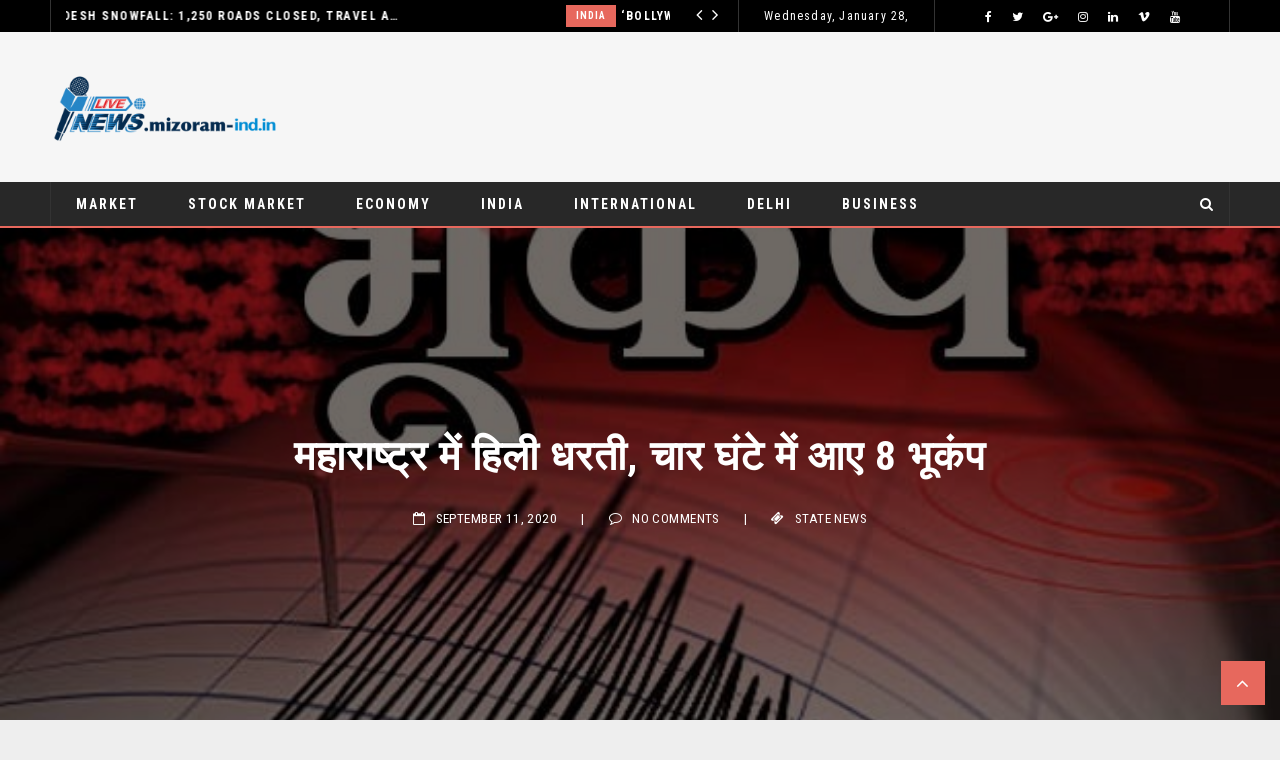

--- FILE ---
content_type: text/html; charset=UTF-8
request_url: https://mizoram-ind.in/in-maharashtra-hili-dharti-8-earthquake-in-four-hours/
body_size: 645256
content:
 <!doctype html>
 <html class="no-js" lang="en-US">
 <head>
 
 <!-- start:global -->
 <meta charset="UTF-8" />
 <!--[if IE]><meta http-equiv="X-UA-Compatible" content="IE=Edge,chrome=1"><![endif]-->
 <!-- end:global -->
 
 <!-- start:responsive web design -->
 <meta name="viewport" content="width=device-width, initial-scale=1">
 <!-- end:responsive web design --> 
 
 <!-- start:head info -->
 <link rel="pingback" href="https://mizoram-ind.in/xmlrpc.php" />
  <!-- end:head info -->
 
 <!-- start:wp_head -->
 <meta name='robots' content='index, follow, max-image-preview:large, max-snippet:-1, max-video-preview:-1' />

	<!-- This site is optimized with the Yoast SEO plugin v22.7 - https://yoast.com/wordpress/plugins/seo/ -->
	<title>महाराष्ट्र में हिली धरती, चार घंटे में आए 8 भूकंप - Mizoram - India</title>
	<meta name="description" content="महाराष्ट्र के पालघर  जिले में शुक्रवार सुबह चार घंटे के भीतर आठ बार भूकंप आया और भूकंप के झटकों की तीव्रता 2.2 से 3.6 तक मापी गई..........." />
	<link rel="canonical" href="https://mizoram-ind.in/in-maharashtra-hili-dharti-8-earthquake-in-four-hours/" />
	<meta property="og:locale" content="en_US" />
	<meta property="og:type" content="article" />
	<meta property="og:title" content="महाराष्ट्र में हिली धरती, चार घंटे में आए 8 भूकंप - Mizoram - India" />
	<meta property="og:description" content="महाराष्ट्र के पालघर  जिले में शुक्रवार सुबह चार घंटे के भीतर आठ बार भूकंप आया और भूकंप के झटकों की तीव्रता 2.2 से 3.6 तक मापी गई..........." />
	<meta property="og:url" content="https://mizoram-ind.in/in-maharashtra-hili-dharti-8-earthquake-in-four-hours/" />
	<meta property="og:site_name" content="Mizoram - India" />
	<meta property="article:published_time" content="2020-09-11T10:52:17+00:00" />
	<meta property="article:modified_time" content="2020-09-11T10:52:18+00:00" />
	<meta property="og:image" content="https://mizoram-ind.in/wp-content/uploads/2020/09/1569325019-5551.jpg" />
	<meta property="og:image:width" content="622" />
	<meta property="og:image:height" content="432" />
	<meta property="og:image:type" content="image/jpeg" />
	<meta name="author" content="Ritu" />
	<meta name="twitter:card" content="summary_large_image" />
	<meta name="twitter:label1" content="Written by" />
	<meta name="twitter:data1" content="Ritu" />
	<script type="application/ld+json" class="yoast-schema-graph">{"@context":"https://schema.org","@graph":[{"@type":"WebPage","@id":"https://mizoram-ind.in/in-maharashtra-hili-dharti-8-earthquake-in-four-hours/","url":"https://mizoram-ind.in/in-maharashtra-hili-dharti-8-earthquake-in-four-hours/","name":"महाराष्ट्र में हिली धरती, चार घंटे में आए 8 भूकंप - Mizoram - India","isPartOf":{"@id":"https://mizoram-ind.in/#website"},"primaryImageOfPage":{"@id":"https://mizoram-ind.in/in-maharashtra-hili-dharti-8-earthquake-in-four-hours/#primaryimage"},"image":{"@id":"https://mizoram-ind.in/in-maharashtra-hili-dharti-8-earthquake-in-four-hours/#primaryimage"},"thumbnailUrl":"https://mizoram-ind.in/wp-content/uploads/2020/09/1569325019-5551.jpg","datePublished":"2020-09-11T10:52:17+00:00","dateModified":"2020-09-11T10:52:18+00:00","author":{"@id":"https://mizoram-ind.in/#/schema/person/8efcda03384da291d6e0fbb4aec76f32"},"description":"महाराष्ट्र के पालघर  जिले में शुक्रवार सुबह चार घंटे के भीतर आठ बार भूकंप आया और भूकंप के झटकों की तीव्रता 2.2 से 3.6 तक मापी गई...........","breadcrumb":{"@id":"https://mizoram-ind.in/in-maharashtra-hili-dharti-8-earthquake-in-four-hours/#breadcrumb"},"inLanguage":"en-US","potentialAction":[{"@type":"ReadAction","target":["https://mizoram-ind.in/in-maharashtra-hili-dharti-8-earthquake-in-four-hours/"]}]},{"@type":"ImageObject","inLanguage":"en-US","@id":"https://mizoram-ind.in/in-maharashtra-hili-dharti-8-earthquake-in-four-hours/#primaryimage","url":"https://mizoram-ind.in/wp-content/uploads/2020/09/1569325019-5551.jpg","contentUrl":"https://mizoram-ind.in/wp-content/uploads/2020/09/1569325019-5551.jpg","width":622,"height":432},{"@type":"BreadcrumbList","@id":"https://mizoram-ind.in/in-maharashtra-hili-dharti-8-earthquake-in-four-hours/#breadcrumb","itemListElement":[{"@type":"ListItem","position":1,"name":"Home","item":"https://mizoram-ind.in/"},{"@type":"ListItem","position":2,"name":"महाराष्ट्र में हिली धरती, चार घंटे में आए 8 भूकंप"}]},{"@type":"WebSite","@id":"https://mizoram-ind.in/#website","url":"https://mizoram-ind.in/","name":"Mizoram - India","description":"","potentialAction":[{"@type":"SearchAction","target":{"@type":"EntryPoint","urlTemplate":"https://mizoram-ind.in/?s={search_term_string}"},"query-input":"required name=search_term_string"}],"inLanguage":"en-US"},{"@type":"Person","@id":"https://mizoram-ind.in/#/schema/person/8efcda03384da291d6e0fbb4aec76f32","name":"Ritu","image":{"@type":"ImageObject","inLanguage":"en-US","@id":"https://mizoram-ind.in/#/schema/person/image/","url":"https://secure.gravatar.com/avatar/3cc07159734dc6fe21af4891130dae41?s=96&d=mm&r=g","contentUrl":"https://secure.gravatar.com/avatar/3cc07159734dc6fe21af4891130dae41?s=96&d=mm&r=g","caption":"Ritu"},"url":"https://mizoram-ind.in/author/administrator_india/"}]}</script>
	<!-- / Yoast SEO plugin. -->


<link rel='dns-prefetch' href='//fonts.googleapis.com' />
<link rel='preconnect' href='https://fonts.gstatic.com' crossorigin />
<link rel="alternate" type="application/rss+xml" title="Mizoram - India &raquo; Feed" href="https://mizoram-ind.in/feed/" />
<link rel="alternate" type="application/rss+xml" title="Mizoram - India &raquo; Comments Feed" href="https://mizoram-ind.in/comments/feed/" />
<link rel="alternate" type="application/rss+xml" title="Mizoram - India &raquo; महाराष्ट्र में हिली धरती, चार घंटे में आए 8 भूकंप Comments Feed" href="https://mizoram-ind.in/in-maharashtra-hili-dharti-8-earthquake-in-four-hours/feed/" />
<script type="text/javascript">
/* <![CDATA[ */
window._wpemojiSettings = {"baseUrl":"https:\/\/s.w.org\/images\/core\/emoji\/15.0.3\/72x72\/","ext":".png","svgUrl":"https:\/\/s.w.org\/images\/core\/emoji\/15.0.3\/svg\/","svgExt":".svg","source":{"concatemoji":"https:\/\/mizoram-ind.in\/wp-includes\/js\/wp-emoji-release.min.js?ver=6.5.7"}};
/*! This file is auto-generated */
!function(i,n){var o,s,e;function c(e){try{var t={supportTests:e,timestamp:(new Date).valueOf()};sessionStorage.setItem(o,JSON.stringify(t))}catch(e){}}function p(e,t,n){e.clearRect(0,0,e.canvas.width,e.canvas.height),e.fillText(t,0,0);var t=new Uint32Array(e.getImageData(0,0,e.canvas.width,e.canvas.height).data),r=(e.clearRect(0,0,e.canvas.width,e.canvas.height),e.fillText(n,0,0),new Uint32Array(e.getImageData(0,0,e.canvas.width,e.canvas.height).data));return t.every(function(e,t){return e===r[t]})}function u(e,t,n){switch(t){case"flag":return n(e,"\ud83c\udff3\ufe0f\u200d\u26a7\ufe0f","\ud83c\udff3\ufe0f\u200b\u26a7\ufe0f")?!1:!n(e,"\ud83c\uddfa\ud83c\uddf3","\ud83c\uddfa\u200b\ud83c\uddf3")&&!n(e,"\ud83c\udff4\udb40\udc67\udb40\udc62\udb40\udc65\udb40\udc6e\udb40\udc67\udb40\udc7f","\ud83c\udff4\u200b\udb40\udc67\u200b\udb40\udc62\u200b\udb40\udc65\u200b\udb40\udc6e\u200b\udb40\udc67\u200b\udb40\udc7f");case"emoji":return!n(e,"\ud83d\udc26\u200d\u2b1b","\ud83d\udc26\u200b\u2b1b")}return!1}function f(e,t,n){var r="undefined"!=typeof WorkerGlobalScope&&self instanceof WorkerGlobalScope?new OffscreenCanvas(300,150):i.createElement("canvas"),a=r.getContext("2d",{willReadFrequently:!0}),o=(a.textBaseline="top",a.font="600 32px Arial",{});return e.forEach(function(e){o[e]=t(a,e,n)}),o}function t(e){var t=i.createElement("script");t.src=e,t.defer=!0,i.head.appendChild(t)}"undefined"!=typeof Promise&&(o="wpEmojiSettingsSupports",s=["flag","emoji"],n.supports={everything:!0,everythingExceptFlag:!0},e=new Promise(function(e){i.addEventListener("DOMContentLoaded",e,{once:!0})}),new Promise(function(t){var n=function(){try{var e=JSON.parse(sessionStorage.getItem(o));if("object"==typeof e&&"number"==typeof e.timestamp&&(new Date).valueOf()<e.timestamp+604800&&"object"==typeof e.supportTests)return e.supportTests}catch(e){}return null}();if(!n){if("undefined"!=typeof Worker&&"undefined"!=typeof OffscreenCanvas&&"undefined"!=typeof URL&&URL.createObjectURL&&"undefined"!=typeof Blob)try{var e="postMessage("+f.toString()+"("+[JSON.stringify(s),u.toString(),p.toString()].join(",")+"));",r=new Blob([e],{type:"text/javascript"}),a=new Worker(URL.createObjectURL(r),{name:"wpTestEmojiSupports"});return void(a.onmessage=function(e){c(n=e.data),a.terminate(),t(n)})}catch(e){}c(n=f(s,u,p))}t(n)}).then(function(e){for(var t in e)n.supports[t]=e[t],n.supports.everything=n.supports.everything&&n.supports[t],"flag"!==t&&(n.supports.everythingExceptFlag=n.supports.everythingExceptFlag&&n.supports[t]);n.supports.everythingExceptFlag=n.supports.everythingExceptFlag&&!n.supports.flag,n.DOMReady=!1,n.readyCallback=function(){n.DOMReady=!0}}).then(function(){return e}).then(function(){var e;n.supports.everything||(n.readyCallback(),(e=n.source||{}).concatemoji?t(e.concatemoji):e.wpemoji&&e.twemoji&&(t(e.twemoji),t(e.wpemoji)))}))}((window,document),window._wpemojiSettings);
/* ]]> */
</script>
<style id='wp-emoji-styles-inline-css' type='text/css'>

	img.wp-smiley, img.emoji {
		display: inline !important;
		border: none !important;
		box-shadow: none !important;
		height: 1em !important;
		width: 1em !important;
		margin: 0 0.07em !important;
		vertical-align: -0.1em !important;
		background: none !important;
		padding: 0 !important;
	}
</style>
<link rel='stylesheet' id='wp-block-library-css' href='https://mizoram-ind.in/wp-includes/css/dist/block-library/style.min.css?ver=6.5.7' type='text/css' media='all' />
<style id='classic-theme-styles-inline-css' type='text/css'>
/*! This file is auto-generated */
.wp-block-button__link{color:#fff;background-color:#32373c;border-radius:9999px;box-shadow:none;text-decoration:none;padding:calc(.667em + 2px) calc(1.333em + 2px);font-size:1.125em}.wp-block-file__button{background:#32373c;color:#fff;text-decoration:none}
</style>
<style id='global-styles-inline-css' type='text/css'>
body{--wp--preset--color--black: #000000;--wp--preset--color--cyan-bluish-gray: #abb8c3;--wp--preset--color--white: #ffffff;--wp--preset--color--pale-pink: #f78da7;--wp--preset--color--vivid-red: #cf2e2e;--wp--preset--color--luminous-vivid-orange: #ff6900;--wp--preset--color--luminous-vivid-amber: #fcb900;--wp--preset--color--light-green-cyan: #7bdcb5;--wp--preset--color--vivid-green-cyan: #00d084;--wp--preset--color--pale-cyan-blue: #8ed1fc;--wp--preset--color--vivid-cyan-blue: #0693e3;--wp--preset--color--vivid-purple: #9b51e0;--wp--preset--gradient--vivid-cyan-blue-to-vivid-purple: linear-gradient(135deg,rgba(6,147,227,1) 0%,rgb(155,81,224) 100%);--wp--preset--gradient--light-green-cyan-to-vivid-green-cyan: linear-gradient(135deg,rgb(122,220,180) 0%,rgb(0,208,130) 100%);--wp--preset--gradient--luminous-vivid-amber-to-luminous-vivid-orange: linear-gradient(135deg,rgba(252,185,0,1) 0%,rgba(255,105,0,1) 100%);--wp--preset--gradient--luminous-vivid-orange-to-vivid-red: linear-gradient(135deg,rgba(255,105,0,1) 0%,rgb(207,46,46) 100%);--wp--preset--gradient--very-light-gray-to-cyan-bluish-gray: linear-gradient(135deg,rgb(238,238,238) 0%,rgb(169,184,195) 100%);--wp--preset--gradient--cool-to-warm-spectrum: linear-gradient(135deg,rgb(74,234,220) 0%,rgb(151,120,209) 20%,rgb(207,42,186) 40%,rgb(238,44,130) 60%,rgb(251,105,98) 80%,rgb(254,248,76) 100%);--wp--preset--gradient--blush-light-purple: linear-gradient(135deg,rgb(255,206,236) 0%,rgb(152,150,240) 100%);--wp--preset--gradient--blush-bordeaux: linear-gradient(135deg,rgb(254,205,165) 0%,rgb(254,45,45) 50%,rgb(107,0,62) 100%);--wp--preset--gradient--luminous-dusk: linear-gradient(135deg,rgb(255,203,112) 0%,rgb(199,81,192) 50%,rgb(65,88,208) 100%);--wp--preset--gradient--pale-ocean: linear-gradient(135deg,rgb(255,245,203) 0%,rgb(182,227,212) 50%,rgb(51,167,181) 100%);--wp--preset--gradient--electric-grass: linear-gradient(135deg,rgb(202,248,128) 0%,rgb(113,206,126) 100%);--wp--preset--gradient--midnight: linear-gradient(135deg,rgb(2,3,129) 0%,rgb(40,116,252) 100%);--wp--preset--font-size--small: 13px;--wp--preset--font-size--medium: 20px;--wp--preset--font-size--large: 36px;--wp--preset--font-size--x-large: 42px;--wp--preset--spacing--20: 0.44rem;--wp--preset--spacing--30: 0.67rem;--wp--preset--spacing--40: 1rem;--wp--preset--spacing--50: 1.5rem;--wp--preset--spacing--60: 2.25rem;--wp--preset--spacing--70: 3.38rem;--wp--preset--spacing--80: 5.06rem;--wp--preset--shadow--natural: 6px 6px 9px rgba(0, 0, 0, 0.2);--wp--preset--shadow--deep: 12px 12px 50px rgba(0, 0, 0, 0.4);--wp--preset--shadow--sharp: 6px 6px 0px rgba(0, 0, 0, 0.2);--wp--preset--shadow--outlined: 6px 6px 0px -3px rgba(255, 255, 255, 1), 6px 6px rgba(0, 0, 0, 1);--wp--preset--shadow--crisp: 6px 6px 0px rgba(0, 0, 0, 1);}:where(.is-layout-flex){gap: 0.5em;}:where(.is-layout-grid){gap: 0.5em;}body .is-layout-flex{display: flex;}body .is-layout-flex{flex-wrap: wrap;align-items: center;}body .is-layout-flex > *{margin: 0;}body .is-layout-grid{display: grid;}body .is-layout-grid > *{margin: 0;}:where(.wp-block-columns.is-layout-flex){gap: 2em;}:where(.wp-block-columns.is-layout-grid){gap: 2em;}:where(.wp-block-post-template.is-layout-flex){gap: 1.25em;}:where(.wp-block-post-template.is-layout-grid){gap: 1.25em;}.has-black-color{color: var(--wp--preset--color--black) !important;}.has-cyan-bluish-gray-color{color: var(--wp--preset--color--cyan-bluish-gray) !important;}.has-white-color{color: var(--wp--preset--color--white) !important;}.has-pale-pink-color{color: var(--wp--preset--color--pale-pink) !important;}.has-vivid-red-color{color: var(--wp--preset--color--vivid-red) !important;}.has-luminous-vivid-orange-color{color: var(--wp--preset--color--luminous-vivid-orange) !important;}.has-luminous-vivid-amber-color{color: var(--wp--preset--color--luminous-vivid-amber) !important;}.has-light-green-cyan-color{color: var(--wp--preset--color--light-green-cyan) !important;}.has-vivid-green-cyan-color{color: var(--wp--preset--color--vivid-green-cyan) !important;}.has-pale-cyan-blue-color{color: var(--wp--preset--color--pale-cyan-blue) !important;}.has-vivid-cyan-blue-color{color: var(--wp--preset--color--vivid-cyan-blue) !important;}.has-vivid-purple-color{color: var(--wp--preset--color--vivid-purple) !important;}.has-black-background-color{background-color: var(--wp--preset--color--black) !important;}.has-cyan-bluish-gray-background-color{background-color: var(--wp--preset--color--cyan-bluish-gray) !important;}.has-white-background-color{background-color: var(--wp--preset--color--white) !important;}.has-pale-pink-background-color{background-color: var(--wp--preset--color--pale-pink) !important;}.has-vivid-red-background-color{background-color: var(--wp--preset--color--vivid-red) !important;}.has-luminous-vivid-orange-background-color{background-color: var(--wp--preset--color--luminous-vivid-orange) !important;}.has-luminous-vivid-amber-background-color{background-color: var(--wp--preset--color--luminous-vivid-amber) !important;}.has-light-green-cyan-background-color{background-color: var(--wp--preset--color--light-green-cyan) !important;}.has-vivid-green-cyan-background-color{background-color: var(--wp--preset--color--vivid-green-cyan) !important;}.has-pale-cyan-blue-background-color{background-color: var(--wp--preset--color--pale-cyan-blue) !important;}.has-vivid-cyan-blue-background-color{background-color: var(--wp--preset--color--vivid-cyan-blue) !important;}.has-vivid-purple-background-color{background-color: var(--wp--preset--color--vivid-purple) !important;}.has-black-border-color{border-color: var(--wp--preset--color--black) !important;}.has-cyan-bluish-gray-border-color{border-color: var(--wp--preset--color--cyan-bluish-gray) !important;}.has-white-border-color{border-color: var(--wp--preset--color--white) !important;}.has-pale-pink-border-color{border-color: var(--wp--preset--color--pale-pink) !important;}.has-vivid-red-border-color{border-color: var(--wp--preset--color--vivid-red) !important;}.has-luminous-vivid-orange-border-color{border-color: var(--wp--preset--color--luminous-vivid-orange) !important;}.has-luminous-vivid-amber-border-color{border-color: var(--wp--preset--color--luminous-vivid-amber) !important;}.has-light-green-cyan-border-color{border-color: var(--wp--preset--color--light-green-cyan) !important;}.has-vivid-green-cyan-border-color{border-color: var(--wp--preset--color--vivid-green-cyan) !important;}.has-pale-cyan-blue-border-color{border-color: var(--wp--preset--color--pale-cyan-blue) !important;}.has-vivid-cyan-blue-border-color{border-color: var(--wp--preset--color--vivid-cyan-blue) !important;}.has-vivid-purple-border-color{border-color: var(--wp--preset--color--vivid-purple) !important;}.has-vivid-cyan-blue-to-vivid-purple-gradient-background{background: var(--wp--preset--gradient--vivid-cyan-blue-to-vivid-purple) !important;}.has-light-green-cyan-to-vivid-green-cyan-gradient-background{background: var(--wp--preset--gradient--light-green-cyan-to-vivid-green-cyan) !important;}.has-luminous-vivid-amber-to-luminous-vivid-orange-gradient-background{background: var(--wp--preset--gradient--luminous-vivid-amber-to-luminous-vivid-orange) !important;}.has-luminous-vivid-orange-to-vivid-red-gradient-background{background: var(--wp--preset--gradient--luminous-vivid-orange-to-vivid-red) !important;}.has-very-light-gray-to-cyan-bluish-gray-gradient-background{background: var(--wp--preset--gradient--very-light-gray-to-cyan-bluish-gray) !important;}.has-cool-to-warm-spectrum-gradient-background{background: var(--wp--preset--gradient--cool-to-warm-spectrum) !important;}.has-blush-light-purple-gradient-background{background: var(--wp--preset--gradient--blush-light-purple) !important;}.has-blush-bordeaux-gradient-background{background: var(--wp--preset--gradient--blush-bordeaux) !important;}.has-luminous-dusk-gradient-background{background: var(--wp--preset--gradient--luminous-dusk) !important;}.has-pale-ocean-gradient-background{background: var(--wp--preset--gradient--pale-ocean) !important;}.has-electric-grass-gradient-background{background: var(--wp--preset--gradient--electric-grass) !important;}.has-midnight-gradient-background{background: var(--wp--preset--gradient--midnight) !important;}.has-small-font-size{font-size: var(--wp--preset--font-size--small) !important;}.has-medium-font-size{font-size: var(--wp--preset--font-size--medium) !important;}.has-large-font-size{font-size: var(--wp--preset--font-size--large) !important;}.has-x-large-font-size{font-size: var(--wp--preset--font-size--x-large) !important;}
.wp-block-navigation a:where(:not(.wp-element-button)){color: inherit;}
:where(.wp-block-post-template.is-layout-flex){gap: 1.25em;}:where(.wp-block-post-template.is-layout-grid){gap: 1.25em;}
:where(.wp-block-columns.is-layout-flex){gap: 2em;}:where(.wp-block-columns.is-layout-grid){gap: 2em;}
.wp-block-pullquote{font-size: 1.5em;line-height: 1.6;}
</style>
<link rel='stylesheet' id='fastcarousel-main-style-css' href='https://mizoram-ind.in/wp-content/plugins/fastcarousel/css/style.css?ver=6.5.7' type='text/css' media='all' />
<link rel='stylesheet' id='fonts-css' href='https://mizoram-ind.in/wp-content/plugins/fastcarousel/css/fonts.css?ver=6.5.7' type='text/css' media='all' />
<link rel='stylesheet' id='fastgallery-main-style-css' href='https://mizoram-ind.in/wp-content/plugins/fastgallery/css/style.css?ver=6.5.7' type='text/css' media='all' />
<link rel='stylesheet' id='photobox-css' href='https://mizoram-ind.in/wp-content/plugins/fastcarousel/css/photobox.css?ver=6.5.7' type='text/css' media='all' />
<link rel='stylesheet' id='photoboxie-css' href='https://mizoram-ind.in/wp-content/plugins/fastcarousel/css/photobox.ie.css?ver=6.5.7' type='text/css' media='all' />
<link rel='stylesheet' id='photobox-style-css' href='https://mizoram-ind.in/wp-content/plugins/fastcarousel/css/photobox-style.css?ver=6.5.7' type='text/css' media='all' />
<link rel='stylesheet' id='prettyPhoto-css' href='https://mizoram-ind.in/wp-content/plugins/fastcarousel/css/prettyPhoto.css?ver=6.5.7' type='text/css' media='all' />
<link rel='stylesheet' id='magnific-popup-css' href='https://mizoram-ind.in/wp-content/plugins/fastcarousel/css/magnific-popup.css?ver=6.5.7' type='text/css' media='all' />
<link rel='stylesheet' id='fotorama-css-css' href='https://mizoram-ind.in/wp-content/plugins/fastgallery/css/fotorama.css?ver=6.5.7' type='text/css' media='all' />
<link rel='stylesheet' id='fastgallery-vc-main-style-css' href='https://mizoram-ind.in/wp-content/plugins/fastgallery_vc/assets/css/style.css?ver=6.5.7' type='text/css' media='all' />
<link rel='stylesheet' id='fastmediagallery-vc-main-style-css' href='https://mizoram-ind.in/wp-content/plugins/fastmediagallery/assets/css/style.css?ver=6.5.7' type='text/css' media='all' />
<link rel='stylesheet' id='flownews-css' href='https://mizoram-ind.in/wp-content/themes/flownews/assets/css/style.css?ver=6.5.7' type='text/css' media='all' />
<link rel='stylesheet' id='flownews-child-css' href='https://mizoram-ind.in/wp-content/themes/flownews-child/style.css?ver=6.5.7' type='text/css' media='all' />
<link rel='stylesheet' id='bootstrap-css' href='https://mizoram-ind.in/wp-content/themes/flownews/assets/css/bootstrap.css?ver=6.5.7' type='text/css' media='all' />
<link rel='stylesheet' id='flownews-style-css' href='https://mizoram-ind.in/wp-content/themes/flownews/assets/css/style.css?ver=6.5.7' type='text/css' media='all' />
<link rel='stylesheet' id='flownews-fonts-css' href='https://mizoram-ind.in/wp-content/themes/flownews/assets/css/fonts.css?ver=6.5.7' type='text/css' media='all' />
<link rel='stylesheet' id='flownews-carousel-css' href='https://mizoram-ind.in/wp-content/themes/flownews/assets/css/owl.carousel.css?ver=6.5.7' type='text/css' media='all' />
<link rel='stylesheet' id='flownews-dynamic-css' href='https://mizoram-ind.in/wp-content/themes/flownews/assets/css/dynamic.css?ver=6.5.7' type='text/css' media='all' />
<link rel='stylesheet' id='dynamic-css-css' href='https://mizoram-ind.in/wp-admin/admin-ajax.php?action=dynamic_css_action&#038;wpnonce=8a3bb4cdbe&#038;ver=1' type='text/css' media='all' />
<link rel='stylesheet' id='redux-google-fonts-css' href='//fonts.googleapis.com/css?family=Roboto+Condensed%3A400%7CLato%3A400&#038;subset=latin' type='text/css' media='all' />
<link rel='stylesheet' id='wp_review-style-css' href='https://mizoram-ind.in/wp-content/plugins/wp-review/public/css/wp-review.css?ver=5.3.5' type='text/css' media='all' />
<link rel="preload" as="style" href="https://fonts.googleapis.com/css?family=Roboto%20Condensed:300,400,700,300italic,400italic,700italic%7CLato:100,300,400,700,900,100italic,300italic,400italic,700italic,900italic&#038;subset=latin&#038;display=swap&#038;ver=1686728360" /><link rel="stylesheet" href="https://fonts.googleapis.com/css?family=Roboto%20Condensed:300,400,700,300italic,400italic,700italic%7CLato:100,300,400,700,900,100italic,300italic,400italic,700italic,900italic&#038;subset=latin&#038;display=swap&#038;ver=1686728360" media="print" onload="this.media='all'"><noscript><link rel="stylesheet" href="https://fonts.googleapis.com/css?family=Roboto%20Condensed:300,400,700,300italic,400italic,700italic%7CLato:100,300,400,700,900,100italic,300italic,400italic,700italic,900italic&#038;subset=latin&#038;display=swap&#038;ver=1686728360" /></noscript><script type="text/javascript" src="https://mizoram-ind.in/wp-includes/js/jquery/jquery.min.js?ver=3.7.1" id="jquery-core-js"></script>
<script type="text/javascript" src="https://mizoram-ind.in/wp-includes/js/jquery/jquery-migrate.min.js?ver=3.4.1" id="jquery-migrate-js"></script>
<link rel="https://api.w.org/" href="https://mizoram-ind.in/wp-json/" /><link rel="alternate" type="application/json" href="https://mizoram-ind.in/wp-json/wp/v2/posts/395" /><link rel="EditURI" type="application/rsd+xml" title="RSD" href="https://mizoram-ind.in/xmlrpc.php?rsd" />
<meta name="generator" content="WordPress 6.5.7" />
<link rel='shortlink' href='https://mizoram-ind.in/?p=395' />
<link rel="alternate" type="application/json+oembed" href="https://mizoram-ind.in/wp-json/oembed/1.0/embed?url=https%3A%2F%2Fmizoram-ind.in%2Fin-maharashtra-hili-dharti-8-earthquake-in-four-hours%2F" />
<link rel="alternate" type="text/xml+oembed" href="https://mizoram-ind.in/wp-json/oembed/1.0/embed?url=https%3A%2F%2Fmizoram-ind.in%2Fin-maharashtra-hili-dharti-8-earthquake-in-four-hours%2F&#038;format=xml" />
<meta name="generator" content="Redux 4.5.7" /><meta name="generator" content="Powered by WPBakery Page Builder - drag and drop page builder for WordPress."/>
<style type="text/css" id="custom-background-css">
body.custom-background { background-color: #eeeeee; }
</style>
	<link rel="icon" href="https://mizoram-ind.in/wp-content/uploads/2020/05/cropped-cropped-All-State-logo-pr-1-32x32.png" sizes="32x32" />
<link rel="icon" href="https://mizoram-ind.in/wp-content/uploads/2020/05/cropped-cropped-All-State-logo-pr-1-192x192.png" sizes="192x192" />
<link rel="apple-touch-icon" href="https://mizoram-ind.in/wp-content/uploads/2020/05/cropped-cropped-All-State-logo-pr-1-180x180.png" />
<meta name="msapplication-TileImage" content="https://mizoram-ind.in/wp-content/uploads/2020/05/cropped-cropped-All-State-logo-pr-1-270x270.png" />
<noscript><style> .wpb_animate_when_almost_visible { opacity: 1; }</style></noscript> <!-- end:wp_head --> 
 
 </head>
 <body class="post-template-default single single-post postid-395 single-format-standard custom-background flownews-fullwidth flownews-layout-default wpb-js-composer js-comp-ver-6.10.0 vc_responsive">
 
 <!-- start:preloader -->
  
 
                             
                            
                             <!-- end:preloader --> 
 
 <!-- start:outer wrap -->
 <div id="flownews-outer-wrap" >
 
 <!-- start:header content -->
   
     <header class="flownews-header-wrap flownews-menu-left flownews-menu-style1">
     
     	<div class="flownews-header-wrap-container header-desktop">

					
									
						<div class="flownews-header-top">
					<div class="flownews-wrap-container"><div class="flownews-ticker col-sm-7"><script type="text/javascript">jQuery(document).ready(function($){
						$('.flownews-top-news-ticker').owlCarousel({
							loop:true,
							margin:0,
							nav:true,
							lazyLoad: false,
							dots:false,
							autoplay: true,
							smartSpeed: 2000,
							
							navText: ['<i class="flownewsicon fa-angle-left"></i>','<i class="flownewsicon fa-angle-right"></i>'],
							autoplayTimeout: 2000,
							responsive:{
									0:{
										items:1
									}							
								}
							});
						});</script><div class="flownews-top-news-ticker"><div class="news-ticker-item"><div class="news-ticker-item-category"><a href="https://mizoram-ind.in/category/india/" title="View all posts in India">India</a></div><div class="news-ticker-item-title"><a href="https://mizoram-ind.in/himachal-pradesh-snowfall-1250-roads-closed-travel-alert/">Himachal Pradesh Snowfall: 1,250 Roads Closed, Travel Alert</a></div></div><div class="news-ticker-item"><div class="news-ticker-item-category"><a href="https://mizoram-ind.in/category/india/" title="View all posts in India">India</a></div><div class="news-ticker-item-title"><a href="https://mizoram-ind.in/bollywood-nasha-is-over-why-rimi-sen-quit-acting-to-sell-luxury-villas-in-dubai/">‘Bollywood Nasha Is Over’: Why Rimi Sen Quit Acting to Sell Luxury Villas in Dubai</a></div></div><div class="news-ticker-item"><div class="news-ticker-item-category"><a href="https://mizoram-ind.in/category/india/" title="View all posts in India">India</a></div><div class="news-ticker-item-title"><a href="https://mizoram-ind.in/mizoram-assam-rifles-seize-illegal-foreign-currency-arrest-one-person-in-siaha/">Mizoram: Assam Rifles Seize Illegal Foreign Currency, Arrest One Person in Siaha</a></div></div><div class="news-ticker-item"><div class="news-ticker-item-category"><a href="https://mizoram-ind.in/category/india/" title="View all posts in India">India</a></div><div class="news-ticker-item-title"><a href="https://mizoram-ind.in/45-of-tripura-mizoram-gas-pipeline-project-completed-officials/">45% of Tripura-Mizoram Gas Pipeline Project Completed: Officials</a></div></div><div class="news-ticker-item"><div class="news-ticker-item-category"><a href="https://mizoram-ind.in/category/india/" title="View all posts in India">India</a></div><div class="news-ticker-item-title"><a href="https://mizoram-ind.in/imd-issues-fog-advisory-travel-disruptions-likely-in-up-haryana-madhya-pradesh-and-punjab/">IMD Issues Fog Advisory: Travel Disruptions Likely in UP, Haryana, Madhya Pradesh, and Punjab</a></div></div><div class="news-ticker-item"><div class="news-ticker-item-category"><a href="https://mizoram-ind.in/category/india/" title="View all posts in India">India</a></div><div class="news-ticker-item-title"><a href="https://mizoram-ind.in/emirates-a380-makes-mid-air-u-turn-back-to-london-on-new-years-eve/">Emirates A380 Makes Mid-Air U-Turn Back to London on New Year’s Eve</a></div></div><div class="news-ticker-item"><div class="news-ticker-item-category"><a href="https://mizoram-ind.in/category/india/" title="View all posts in India">India</a></div><div class="news-ticker-item-title"><a href="https://mizoram-ind.in/mizoram-records-20-year-high-in-drug-related-deaths-111-lives-lost-in-2025/">Mizoram Records 20-Year High in Drug-Related Deaths: 111 Lives Lost in 2025</a></div></div><div class="news-ticker-item"><div class="news-ticker-item-category"><a href="https://mizoram-ind.in/category/india/" title="View all posts in India">India</a></div><div class="news-ticker-item-title"><a href="https://mizoram-ind.in/mizoram-cm-highlights-connectivity-and-trade-in-north-east-task-force-meeting/">Mizoram CM Highlights Connectivity and Trade in North East Task Force Meeting</a></div></div><div class="news-ticker-item"><div class="news-ticker-item-category"><a href="https://mizoram-ind.in/category/business-entrepreneurship/" title="View all posts in Business &amp; Entrepreneurship">Business &amp; Entrepreneurship</a></div><div class="news-ticker-item-title"><a href="https://mizoram-ind.in/bizz-convention-investor-meeting-new-delhi/">Bizz Convention Investor Meeting in New Delhi a Huge Success</a></div></div><div class="news-ticker-item"><div class="news-ticker-item-category"><a href="https://mizoram-ind.in/category/india/" title="View all posts in India">India</a></div><div class="news-ticker-item-title"><a href="https://mizoram-ind.in/alyy-khan-praises-talha-anjum-critiques-aryan-khans-bads-of-bollywood/">Alyy Khan Praises Talha Anjum, Critiques Aryan Khan’s ‘Bads of Bollywood’</a></div></div><div class="news-ticker-item"><div class="news-ticker-item-category"><a href="https://mizoram-ind.in/category/india/" title="View all posts in India">India</a></div><div class="news-ticker-item-title"><a href="https://mizoram-ind.in/italian-foreign-minister-antonio-tajani-serves-risotto-in-delhi-strengthens-india-italy-ties/">Italian Foreign Minister Antonio Tajani Serves Risotto in Delhi, Strengthens India–Italy Ties</a></div></div><div class="news-ticker-item"><div class="news-ticker-item-category"><a href="https://mizoram-ind.in/category/india/" title="View all posts in India">India</a></div><div class="news-ticker-item-title"><a href="https://mizoram-ind.in/bollywood-star-kartik-aaryan-joins-idris-elba-and-anthony-hopkins-at-red-sea-festival/">Bollywood Star Kartik Aaryan Joins Idris Elba and Anthony Hopkins at Red Sea Festival</a></div></div><div class="news-ticker-item"><div class="news-ticker-item-category"><a href="https://mizoram-ind.in/category/india/" title="View all posts in India">India</a></div><div class="news-ticker-item-title"><a href="https://mizoram-ind.in/centre-releases-rs-15-20-crore-xv-finance-commission-grants-for-mizoram-rural-local-bodies/">“Centre Releases Rs 15.20 Crore XV Finance Commission Grants for Mizoram Rural Local Bodies”</a></div></div><div class="news-ticker-item"><div class="news-ticker-item-category"><a href="https://mizoram-ind.in/category/india/" title="View all posts in India">India</a></div><div class="news-ticker-item-title"><a href="https://mizoram-ind.in/mizoram-empowers-youth-through-ems-sports-training-ahead-of-2036-olympics/">Mizoram Empowers Youth Through EMS Sports Training Ahead of 2036 Olympics</a></div></div><div class="news-ticker-item"><div class="news-ticker-item-category"><a href="https://mizoram-ind.in/category/business-entrepreneurship/" title="View all posts in Business &amp; Entrepreneurship">Business &amp; Entrepreneurship</a></div><div class="news-ticker-item-title"><a href="https://mizoram-ind.in/founder-royal-saini-driving-innovation-leadership-and-startup-success-globally/">Founder Royal Saini: Driving Innovation, Leadership, and Startup Success Globally</a></div></div><div class="news-ticker-item"><div class="news-ticker-item-category"><a href="https://mizoram-ind.in/category/india/" title="View all posts in India">India</a></div><div class="news-ticker-item-title"><a href="https://mizoram-ind.in/indian-americans-face-backlash-in-america-amid-rising-anti-india-hate/">Indian-Americans Face Backlash in America Amid Rising Anti-India Hate</a></div></div><div class="news-ticker-item"><div class="news-ticker-item-category"><a href="https://mizoram-ind.in/category/Education/" title="View all posts in Education">Education</a></div><div class="news-ticker-item-title"><a href="https://mizoram-ind.in/iie-qualification-recognition-credibility-and-career-opportunities/">IIE Qualification: Recognition, Credibility, and Career Opportunities</a></div></div><div class="news-ticker-item"><div class="news-ticker-item-category"><a href="https://mizoram-ind.in/category/india/" title="View all posts in India">India</a></div><div class="news-ticker-item-title"><a href="https://mizoram-ind.in/assembly-bypoll-results-2025-full-winners-list-from-budgam-nagrota-anta-ghatsila-jubilee-hills-tarn-taran-dampa-nuapada/">Assembly Bypoll Results 2025: Full Winners List from Budgam, Nagrota, Anta, Ghatsila, Jubilee Hills, Tarn Taran, Dampa, Nuapada</a></div></div><div class="news-ticker-item"><div class="news-ticker-item-category"><a href="https://mizoram-ind.in/category/india/" title="View all posts in India">India</a></div><div class="news-ticker-item-title"><a href="https://mizoram-ind.in/tourism-in-mizoram-soars-over-1-27-lakh-visitors-explore-states-scenic-beauty/">Tourism in Mizoram Soars: Over 1.27 Lakh Visitors Explore State’s Scenic Beauty</a></div></div><div class="news-ticker-item"><div class="news-ticker-item-category"><a href="https://mizoram-ind.in/category/india/" title="View all posts in India">India</a></div><div class="news-ticker-item-title"><a href="https://mizoram-ind.in/zoramthanga-criticizes-zpm-government-says-mizorams-youth-have-lost-faith-in-its-leadership/">Zoramthanga Criticizes ZPM Government, Says Mizoram’s Youth Have Lost Faith in Its Leadership</a></div></div><div class="news-ticker-item"><div class="news-ticker-item-category"><a href="https://mizoram-ind.in/category/business-leadership/" title="View all posts in Business &amp; Leadership">Business &amp; Leadership</a></div><div class="news-ticker-item-title"><a href="https://mizoram-ind.in/royal-saini-building-success-through-strategy-and-innovation/">Royal Saini: Building Success Through Strategy and Innovation</a></div></div><div class="news-ticker-item"><div class="news-ticker-item-category"><a href="https://mizoram-ind.in/category/india/" title="View all posts in India">India</a></div><div class="news-ticker-item-title"><a href="https://mizoram-ind.in/mizo-national-front-calls-statewide-shutdown-in-mizoram-to-oppose-forest-conservation-act/">Mizo National Front Calls Statewide Shutdown in Mizoram to Oppose Forest Conservation Act</a></div></div><div class="news-ticker-item"><div class="news-ticker-item-category"><a href="https://mizoram-ind.in/category/india/" title="View all posts in India">India</a></div><div class="news-ticker-item-title"><a href="https://mizoram-ind.in/northeast-india-the-rising-tourism-powerhouse-of-india/">Northeast India: The Rising Tourism Powerhouse of India</a></div></div><div class="news-ticker-item"><div class="news-ticker-item-category"><a href="https://mizoram-ind.in/category/india/" title="View all posts in India">India</a></div><div class="news-ticker-item-title"><a href="https://mizoram-ind.in/a-fusion-of-cultures-thailand-and-india-shine-at-the-grand-diwali-festival-2025/">A Fusion of Cultures: Thailand and India Shine at the Grand Diwali Festival 2025</a></div></div><div class="news-ticker-item"><div class="news-ticker-item-category"><a href="https://mizoram-ind.in/category/india/" title="View all posts in India">India</a></div><div class="news-ticker-item-title"><a href="https://mizoram-ind.in/indias-gst-tax-cuts-ignite-diwali-spending-and-consumer-demand-revival/">India’s GST Tax Cuts Ignite Diwali Spending and Consumer Demand Revival</a></div></div><div class="news-ticker-item"><div class="news-ticker-item-category"><a href="https://mizoram-ind.in/category/india/" title="View all posts in India">India</a></div><div class="news-ticker-item-title"><a href="https://mizoram-ind.in/gen-z-protests-turn-violent-in-ladakh-four-dead-youth-demand-statehood/">Gen-Z Protests Turn Violent in Ladakh: Four Dead, Youth Demand Statehood</a></div></div><div class="news-ticker-item"><div class="news-ticker-item-category"><a href="https://mizoram-ind.in/category/india/" title="View all posts in India">India</a></div><div class="news-ticker-item-title"><a href="https://mizoram-ind.in/bollywood-box-office-collection-2025-hindi-movies-hits-flops/">Bollywood Box Office Collection 2025: Hindi Movies Hits &#038; Flops</a></div></div><div class="news-ticker-item"><div class="news-ticker-item-category"><a href="https://mizoram-ind.in/category/india/" title="View all posts in India">India</a></div><div class="news-ticker-item-title"><a href="https://mizoram-ind.in/india-beat-pakistan-by-7-wickets-in-asia-cup-2025-sharma-yadav-shine-in-dubai/">India Beat Pakistan by 7 Wickets in Asia Cup 2025 | Sharma &#038; Yadav Shine in Dubai</a></div></div><div class="news-ticker-item"><div class="news-ticker-item-category"><a href="https://mizoram-ind.in/category/india/" title="View all posts in India">India</a></div><div class="news-ticker-item-title"><a href="https://mizoram-ind.in/aneet-padda-opens-up-about-anxiety-pressure-and-rising-stardom-in-bollywood/">Aneet Padda Opens Up About Anxiety, Pressure, and Rising Stardom in Bollywood</a></div></div><div class="news-ticker-item"><div class="news-ticker-item-category"><a href="https://mizoram-ind.in/category/india/" title="View all posts in India">India</a></div><div class="news-ticker-item-title"><a href="https://mizoram-ind.in/tanishaa-mukerji-on-nepotism-why-star-kids-give-back-to-bollywood/">Tanishaa Mukerji on Nepotism: Why Star Kids Give Back to Bollywood</a></div></div><div class="news-ticker-item"><div class="news-ticker-item-category"><a href="https://mizoram-ind.in/category/india/" title="View all posts in India">India</a></div><div class="news-ticker-item-title"><a href="https://mizoram-ind.in/the-comeback-of-sonu-nigam-reviving-bollywoods-lost-melody/">The Comeback of Sonu Nigam: Reviving Bollywood’s Lost Melody</a></div></div><div class="news-ticker-item"><div class="news-ticker-item-category"><a href="https://mizoram-ind.in/category/business/" title="View all posts in Business">Business</a></div><div class="news-ticker-item-title"><a href="https://mizoram-ind.in/attend-bizconvention-2026-indias-biggest-business-innovation-convention/">Attend BizConvention 2026: India’s Biggest Business &#038; Innovation Convention</a></div></div><div class="news-ticker-item"><div class="news-ticker-item-category"><a href="https://mizoram-ind.in/category/india/" title="View all posts in India">India</a></div><div class="news-ticker-item-title"><a href="https://mizoram-ind.in/bollywood-buzz-malaika-kareena-shilpa-sunny-more-latest-celeb-updates-fashion-family-moments/">Bollywood Buzz: Malaika, Kareena, Shilpa, Sunny &#038; More—Latest Celeb Updates, Fashion &#038; Family Moments</a></div></div><div class="news-ticker-item"><div class="news-ticker-item-category"><a href="https://mizoram-ind.in/category/india/" title="View all posts in India">India</a></div><div class="news-ticker-item-title"><a href="https://mizoram-ind.in/bollywoods-captain-india-starring-kartik-aaryan-to-film-in-morocco-and-india/">Bollywood’s “Captain India” Starring Kartik Aaryan to Film in Morocco and India</a></div></div><div class="news-ticker-item"><div class="news-ticker-item-category"><a href="https://mizoram-ind.in/category/india/" title="View all posts in India">India</a></div><div class="news-ticker-item-title"><a href="https://mizoram-ind.in/mzp-urges-mizoram-government-to-strengthen-assam-border-security-amid-ilp-concerns/">MZP Urges Mizoram Government to Strengthen Assam Border Security Amid ILP Concerns</a></div></div><div class="news-ticker-item"><div class="news-ticker-item-category"><a href="https://mizoram-ind.in/category/india/" title="View all posts in India">India</a></div><div class="news-ticker-item-title"><a href="https://mizoram-ind.in/bollywood-independence-day-2025-bhumi-pednekar-richa-chadha-rashmika-mandanna-more-highlights/">Bollywood Independence Day 2025: Bhumi Pednekar, Richa Chadha, Rashmika Mandanna &#038; More Highlights</a></div></div><div class="news-ticker-item"><div class="news-ticker-item-category"><a href="https://mizoram-ind.in/category/india/" title="View all posts in India">India</a></div><div class="news-ticker-item-title"><a href="https://mizoram-ind.in/mizoram-launches-recruitment-for-territorial-army-to-combat-drug-trafficking/">Mizoram Launches Recruitment for Territorial Army to Combat Drug Trafficking</a></div></div><div class="news-ticker-item"><div class="news-ticker-item-category"><a href="https://mizoram-ind.in/category/india/" title="View all posts in India">India</a></div><div class="news-ticker-item-title"><a href="https://mizoram-ind.in/radhika-apte-speaks-out-on-pregnancy-bias-in-bollywood-calls-for-empathy-and-inclusion/">Radhika Apte Speaks Out on Pregnancy Bias in Bollywood, Calls for Empathy and Inclusion</a></div></div><div class="news-ticker-item"><div class="news-ticker-item-category"><a href="https://mizoram-ind.in/category/india/" title="View all posts in India">India</a></div><div class="news-ticker-item-title"><a href="https://mizoram-ind.in/shibu-soren-influential-tribal-leader-and-former-jharkhand-chief-minister-dies-at-81/">Shibu Soren, Influential Tribal Leader and Former Jharkhand Chief Minister, Dies at 81</a></div></div><div class="news-ticker-item"><div class="news-ticker-item-category"><a href="https://mizoram-ind.in/category/india/" title="View all posts in India">India</a></div><div class="news-ticker-item-title"><a href="https://mizoram-ind.in/india-resumes-tourist-visas-for-chinese-citizens-after-five-year-pause/">India Resumes Tourist Visas for Chinese Citizens After Five-Year Pause</a></div></div><div class="news-ticker-item"><div class="news-ticker-item-category"><a href="https://mizoram-ind.in/category/uncategorized/" title="View all posts in Uncategorized">Uncategorized</a></div><div class="news-ticker-item-title"><a href="https://mizoram-ind.in/tripura-becomes-indias-3rd-fully-literate-state-after-goa-and-mizoram/">Tripura Becomes India’s 3rd Fully Literate State After Goa and Mizoram</a></div></div><div class="news-ticker-item"><div class="news-ticker-item-category"><a href="https://mizoram-ind.in/category/india/" title="View all posts in India">India</a></div><div class="news-ticker-item-title"><a href="https://mizoram-ind.in/mizoram-signs-mou-with-bhashini-to-boost-ai-driven-multilingual-digital-governance/">Mizoram Signs MoU With BHASHINI to Boost AI-Driven Multilingual Digital Governance</a></div></div><div class="news-ticker-item"><div class="news-ticker-item-category"><a href="https://mizoram-ind.in/category/india/" title="View all posts in India">India</a></div><div class="news-ticker-item-title"><a href="https://mizoram-ind.in/nhidcl-terminates-mizoram-tunnel-contract-with-turkish-jv-over-security-clearance-after-operation-sindoor/">NHIDCL Terminates Mizoram Tunnel Contract with Turkish JV Over Security Clearance After Operation Sindoor</a></div></div><div class="news-ticker-item"><div class="news-ticker-item-category"><a href="https://mizoram-ind.in/category/india/" title="View all posts in India">India</a></div><div class="news-ticker-item-title"><a href="https://mizoram-ind.in/mizoram-vs-kerala-who-achieved-full-literacy-first-understanding-nilp-and-functional-literacy/">Mizoram vs Kerala: Who Achieved Full Literacy First? Understanding NILP and Functional Literacy</a></div></div><div class="news-ticker-item"><div class="news-ticker-item-category"><a href="https://mizoram-ind.in/category/india/" title="View all posts in India">India</a></div><div class="news-ticker-item-title"><a href="https://mizoram-ind.in/mizoram-tops-literacy-chart-as-five-northeast-states-rank-in-indias-top-10/">Mizoram Tops Literacy Chart as Five Northeast States Rank in India’s Top 10</a></div></div><div class="news-ticker-item"><div class="news-ticker-item-category"><a href="https://mizoram-ind.in/category/india/" title="View all posts in India">India</a></div><div class="news-ticker-item-title"><a href="https://mizoram-ind.in/mizoram-crushes-tripura-11-1-to-top-group-d-and-reach-u20-quarters/">Mizoram Crushes Tripura 11-1 to Top Group D and Reach U20 Quarters</a></div></div><div class="news-ticker-item"><div class="news-ticker-item-category"><a href="https://mizoram-ind.in/category/india/" title="View all posts in India">India</a></div><div class="news-ticker-item-title"><a href="https://mizoram-ind.in/mizoram-churches-unite-in-prayer-for-peace-amid-rising-indo-pak-tensions/">Mizoram Churches Unite in Prayer for Peace Amid Rising Indo-Pak Tensions</a></div></div><div class="news-ticker-item"><div class="news-ticker-item-category"><a href="https://mizoram-ind.in/category/india/" title="View all posts in India">India</a></div><div class="news-ticker-item-title"><a href="https://mizoram-ind.in/mizoram-hosts-national-workshop-on-ai-for-financial-empowerment-in-remote-tribal-areas/">Mizoram Hosts National Workshop on AI for Financial Empowerment in Remote Tribal Areas</a></div></div><div class="news-ticker-item"><div class="news-ticker-item-category"><a href="https://mizoram-ind.in/category/india/" title="View all posts in India">India</a></div><div class="news-ticker-item-title"><a href="https://mizoram-ind.in/mizoram-tribal-welfare-ncst-satisfied-with-government-efforts-calls-for-enhancements/">Mizoram Tribal Welfare: NCST Satisfied with Government Efforts, Calls for Enhancements</a></div></div><div class="news-ticker-item"><div class="news-ticker-item-category"><a href="https://mizoram-ind.in/category/india/" title="View all posts in India">India</a></div><div class="news-ticker-item-title"><a href="https://mizoram-ind.in/india-initiates-deportation-of-pakistani-nationals-following-pahalgam-terror-attack/">&#8220;India Initiates Deportation of Pakistani Nationals Following Pahalgam Terror Attack&#8221;</a></div></div><div class="news-ticker-item"><div class="news-ticker-item-category"><a href="https://mizoram-ind.in/category/india/" title="View all posts in India">India</a></div><div class="news-ticker-item-title"><a href="https://mizoram-ind.in/mizoram-police-immobilize-60-chinese-motorcycles-used-by-myanmar-refugees-in-lunglei/">Mizoram Police Immobilize 60 Chinese Motorcycles Used by Myanmar Refugees in Lunglei</a></div></div><div class="news-ticker-item"><div class="news-ticker-item-category"><a href="https://mizoram-ind.in/category/india/" title="View all posts in India">India</a></div><div class="news-ticker-item-title"><a href="https://mizoram-ind.in/centre-seeks-mizorams-support-for-india-myanmar-border-fencing-amid-cultural-and-humanitarian-concerns/">Centre Seeks Mizoram’s Support for India-Myanmar Border Fencing Amid Cultural and Humanitarian Concerns</a></div></div><div class="news-ticker-item"><div class="news-ticker-item-category"><a href="https://mizoram-ind.in/category/india/" title="View all posts in India">India</a></div><div class="news-ticker-item-title"><a href="https://mizoram-ind.in/online-banking-frauds-lead-cybercrime-surge-in-mizoram-rising-cases-and-government-actions/">&#8220;Online Banking Frauds Lead Cybercrime Surge in Mizoram: Rising Cases and Government Actions&#8221;</a></div></div><div class="news-ticker-item"><div class="news-ticker-item-category"><a href="https://mizoram-ind.in/category/news/" title="View all posts in News">News</a></div><div class="news-ticker-item-title"><a href="https://mizoram-ind.in/ayesha-jhulka-clears-the-air-on-akshay-kumar-mithun-chakraborty-and-nana-patekar-rumours/">Ayesha Jhulka Clears the Air on Akshay Kumar, Mithun Chakraborty, and Nana Patekar Rumours</a></div></div><div class="news-ticker-item"><div class="news-ticker-item-category"><a href="https://mizoram-ind.in/category/india/" title="View all posts in India">India</a></div><div class="news-ticker-item-title"><a href="https://mizoram-ind.in/assam-rifles-seize-%e2%82%b916-43-lakh-worth-of-foreign-cigarettes-liquor-in-mizoram/">Assam Rifles Seize ₹16.43 Lakh Worth of Foreign Cigarettes &#038; Liquor in Mizoram</a></div></div><div class="news-ticker-item"><div class="news-ticker-item-category"><a href="https://mizoram-ind.in/category/health/" title="View all posts in Health">Health</a></div><div class="news-ticker-item-title"><a href="https://mizoram-ind.in/mizoram-launches-universal-healthcare-scheme-%e2%82%b95-lakh-cashless-coverage-for-citizens-employees/">Mizoram Launches Universal Healthcare Scheme: ₹5 Lakh Cashless Coverage for Citizens &amp; Employees</a></div></div><div class="news-ticker-item"><div class="news-ticker-item-category"><a href="https://mizoram-ind.in/category/business/" title="View all posts in Business">Business</a></div><div class="news-ticker-item-title"><a href="https://mizoram-ind.in/the-leadership-and-ethical-business-model-of-arun-gee/">The Leadership and Ethical Business Model of Arun Gee</a></div></div><div class="news-ticker-item"><div class="news-ticker-item-category"><a href="https://mizoram-ind.in/category/india/" title="View all posts in India">India</a></div><div class="news-ticker-item-title"><a href="https://mizoram-ind.in/mizoram-cm-lalduhomas-claim-on-foreigners-entering-myanmar-sparks-political-controversy/">Mizoram CM Lalduhoma’s Claim on Foreigners Entering Myanmar Sparks Political Controversy</a></div></div><div class="news-ticker-item"><div class="news-ticker-item-category"><a href="https://mizoram-ind.in/category/india/" title="View all posts in India">India</a></div><div class="news-ticker-item-title"><a href="https://mizoram-ind.in/mizoram-proposes-talks-with-assam-to-resolve-decades-old-border-dispute/">Mizoram Proposes Talks with Assam to Resolve Decades-Old Border Dispute</a></div></div><div class="news-ticker-item"><div class="news-ticker-item-category"><a href="https://mizoram-ind.in/category/india/" title="View all posts in India">India</a></div><div class="news-ticker-item-title"><a href="https://mizoram-ind.in/mizoram-assembly-approves-first-state-university-bill-to-boost-higher-education/">Mizoram Assembly Approves First State University Bill to Boost Higher Education</a></div></div><div class="news-ticker-item"><div class="news-ticker-item-category"><a href="https://mizoram-ind.in/category/india/" title="View all posts in India">India</a></div><div class="news-ticker-item-title"><a href="https://mizoram-ind.in/mizoram-cm-donates-24-seater-bus-to-special-needs-school-under-iocls-csr-initiative/">Mizoram CM Donates 24-Seater Bus to Special Needs School Under IOCL’s CSR Initiative</a></div></div><div class="news-ticker-item"><div class="news-ticker-item-category"><a href="https://mizoram-ind.in/category/business-entrepreneurship/" title="View all posts in Business &amp; Entrepreneurship">Business &amp; Entrepreneurship</a></div><div class="news-ticker-item-title"><a href="https://mizoram-ind.in/excellency-group-elevating-entrepreneurs-brands-global-leaders/">Excellency Group: Elevating Entrepreneurs, Brands &amp; Global Leaders</a></div></div><div class="news-ticker-item"><div class="news-ticker-item-category"><a href="https://mizoram-ind.in/category/india/" title="View all posts in India">India</a></div><div class="news-ticker-item-title"><a href="https://mizoram-ind.in/mizoram-flags-off-10-metric-tonne-ginger-export-to-boost-agricultural-trade/">Mizoram Flags Off 10-Metric-Tonne Ginger Export to Boost Agricultural Trade</a></div></div><div class="news-ticker-item"><div class="news-ticker-item-category"><a href="https://mizoram-ind.in/category/business/" title="View all posts in Business">Business</a></div><div class="news-ticker-item-title"><a href="https://mizoram-ind.in/exclusive-insights-networking-growth-strategies-at-bizzopp-2025/">Exclusive Insights, Networking &amp; Growth Strategies at Bizzopp 2025</a></div></div><div class="news-ticker-item"><div class="news-ticker-item-category"><a href="https://mizoram-ind.in/category/india/" title="View all posts in India">India</a></div><div class="news-ticker-item-title"><a href="https://mizoram-ind.in/mizoram-ngocc-urges-cm-lalduhoma-to-reconsider-lengpui-airport-handover-to-iaf/">Mizoram NGOCC Urges CM Lalduhoma to Reconsider Lengpui Airport Handover to IAF</a></div></div><div class="news-ticker-item"><div class="news-ticker-item-category"><a href="https://mizoram-ind.in/category/india/" title="View all posts in India">India</a></div><div class="news-ticker-item-title"><a href="https://mizoram-ind.in/mizoram-reports-112-fatalities-in-road-accidents-urges-action-during-road-safety-month/">Mizoram Reports 112 Fatalities in Road Accidents, Urges Action During Road Safety Month</a></div></div><div class="news-ticker-item"><div class="news-ticker-item-category"><a href="https://mizoram-ind.in/category/business/" title="View all posts in Business">Business</a></div><div class="news-ticker-item-title"><a href="https://mizoram-ind.in/bizzopp-expo-and-business-awards-2025-a-landmark-event-in-new-delhi/">Bizzopp Expo and Business Awards 2025: A Landmark Event in New Delhi</a></div></div><div class="news-ticker-item"><div class="news-ticker-item-category"><a href="https://mizoram-ind.in/category/india/" title="View all posts in India">India</a></div><div class="news-ticker-item-title"><a href="https://mizoram-ind.in/mizoram-police-dri-and-assam-rifles-deny-cocomis-allegations-of-secret-drug-smuggling-tunnel/">&#8220;Mizoram Police, DRI, and Assam Rifles Deny COCOMI’s Allegations of Secret Drug Smuggling Tunnel&#8221;</a></div></div><div class="news-ticker-item"><div class="news-ticker-item-category"><a href="https://mizoram-ind.in/category/india/" title="View all posts in India">India</a></div><div class="news-ticker-item-title"><a href="https://mizoram-ind.in/mizoram-excise-department-seizes-drugs-and-alcohol-worth-crores-arrests-48-foreign-nationals/">Mizoram Excise Department Seizes Drugs and Alcohol Worth Crores, Arrests 48 Foreign Nationals</a></div></div><div class="news-ticker-item"><div class="news-ticker-item-category"><a href="https://mizoram-ind.in/category/india/" title="View all posts in India">India</a></div><div class="news-ticker-item-title"><a href="https://mizoram-ind.in/v-k-singh-sworn-in-as-25th-governor-of-mizoram/">V.K. Singh Sworn in as 25th Governor of Mizoram</a></div></div><div class="news-ticker-item"><div class="news-ticker-item-category"><a href="https://mizoram-ind.in/category/india/" title="View all posts in India">India</a></div><div class="news-ticker-item-title"><a href="https://mizoram-ind.in/mizoram-seizes-large-quantities-of-drugs-and-alcohol-7309-arrested/">Mizoram Seizes Large Quantities of Drugs and Alcohol, 7,309 Arrested</a></div></div><div class="news-ticker-item"><div class="news-ticker-item-category"><a href="https://mizoram-ind.in/category/india/" title="View all posts in India">India</a></div><div class="news-ticker-item-title"><a href="https://mizoram-ind.in/india-and-pakistan-exchange-nuclear-details-and-civilian-prisoner-lists-on-new-years-day/">&#8220;India and Pakistan Exchange Nuclear Details and Civilian Prisoner Lists on New Year’s Day&#8221;</a></div></div><div class="news-ticker-item"><div class="news-ticker-item-category"><a href="https://mizoram-ind.in/category/india/" title="View all posts in India">India</a></div><div class="news-ticker-item-title"><a href="https://mizoram-ind.in/mizoram-celebrates-peaceful-christmas-with-low-crime-rate-and-effective-security-measures/">&#8220;Mizoram Celebrates Peaceful Christmas with Low Crime Rate and Effective Security Measures&#8221;</a></div></div><div class="news-ticker-item"><div class="news-ticker-item-category"><a href="https://mizoram-ind.in/category/india/" title="View all posts in India">India</a></div><div class="news-ticker-item-title"><a href="https://mizoram-ind.in/assam-rifles-honours-mizoram-recruits-and-conducts-successful-operations-in-manipur/">Assam Rifles Honours Mizoram Recruits and Conducts Successful Operations in Manipur</a></div></div><div class="news-ticker-item"><div class="news-ticker-item-category"><a href="https://mizoram-ind.in/category/india/" title="View all posts in India">India</a></div><div class="news-ticker-item-title"><a href="https://mizoram-ind.in/mizoram-government-signs-moa-for-bana-kaih-scheme-and-launches-innovation-challenge-for-growth/">Mizoram Government Signs MoA for Bana Kaih Scheme and Launches Innovation Challenge for Growth</a></div></div><div class="news-ticker-item"><div class="news-ticker-item-category"><a href="https://mizoram-ind.in/category/india/" title="View all posts in India">India</a></div><div class="news-ticker-item-title"><a href="https://mizoram-ind.in/mizoram-government-yet-to-appoint-chairperson-and-members-for-state-human-rights-commission/">Mizoram Government Yet to Appoint Chairperson and Members for State Human Rights Commission</a></div></div><div class="news-ticker-item"><div class="news-ticker-item-category"><a href="https://mizoram-ind.in/category/india/" title="View all posts in India">India</a></div><div class="news-ticker-item-title"><a href="https://mizoram-ind.in/mizoram-police-and-assam-rifles-seize-775-kg-explosives-4700-detonators-in-hnahthial/">Mizoram Police and Assam Rifles Seize 775 Kg Explosives, 4,700 Detonators in Hnahthial</a></div></div><div class="news-ticker-item"><div class="news-ticker-item-category"><a href="https://mizoram-ind.in/category/india/" title="View all posts in India">India</a></div><div class="news-ticker-item-title"><a href="https://mizoram-ind.in/mizoram-police-and-assam-rifles-arrest-myanmar-national-seize-heroin-worth-rs-1-93-crore-in-champhai/">Mizoram Police and Assam Rifles Arrest Myanmar National, Seize Heroin Worth Rs 1.93 Crore in Champhai</a></div></div><div class="news-ticker-item"><div class="news-ticker-item-category"><a href="https://mizoram-ind.in/category/india/" title="View all posts in India">India</a></div><div class="news-ticker-item-title"><a href="https://mizoram-ind.in/mizoram-cm-lalduhomas-u-s-speech-promotes-mizo-unity-without-violating-indian-sovereignty/">Mizoram CM Lalduhoma&#8217;s U.S. Speech Promotes Mizo Unity Without Violating Indian Sovereignty</a></div></div><div class="news-ticker-item"><div class="news-ticker-item-category"><a href="https://mizoram-ind.in/category/india/" title="View all posts in India">India</a></div><div class="news-ticker-item-title"><a href="https://mizoram-ind.in/mizoram-football-scandal-24-players-and-3-clubs-banned-for-match-fixing-in-local-league/">Mizoram Football Scandal: 24 Players and 3 Clubs Banned for Match-Fixing in Local League</a></div></div><div class="news-ticker-item"><div class="news-ticker-item-category"><a href="https://mizoram-ind.in/category/business/" title="View all posts in Business">Business</a></div><div class="news-ticker-item-title"><a href="https://mizoram-ind.in/bizzopp-business-expo-2025-unlock-networking-and-growth-opportunities-in-new-delhi/">Bizzopp Business Expo 2025: Unlock Networking and Growth Opportunities in New Delhi</a></div></div><div class="news-ticker-item"><div class="news-ticker-item-category"><a href="https://mizoram-ind.in/category/india/" title="View all posts in India">India</a></div><div class="news-ticker-item-title"><a href="https://mizoram-ind.in/border-security-forces-of-india-and-bangladesh-exchange-sweets-to-celebrate-diwali/">&#8220;Border Security Forces of India and Bangladesh Exchange Sweets to Celebrate Diwali&#8221;</a></div></div><div class="news-ticker-item"><div class="news-ticker-item-category"><a href="https://mizoram-ind.in/category/india/" title="View all posts in India">India</a></div><div class="news-ticker-item-title"><a href="https://mizoram-ind.in/mizoram-home-minister-threatens-permit-cancellation-amidst-mcvu-strike/">Mizoram Home Minister Threatens Permit Cancellation Amidst MCVU Strike</a></div></div><div class="news-ticker-item"><div class="news-ticker-item-category"><a href="https://mizoram-ind.in/category/india/" title="View all posts in India">India</a></div><div class="news-ticker-item-title"><a href="https://mizoram-ind.in/mizoram-congress-promises-to-relocate-sinlung-hills-council-hq-to-sakawrdai/">Mizoram Congress Promises to Relocate Sinlung Hills Council HQ to Sakawrdai</a></div></div><div class="news-ticker-item"><div class="news-ticker-item-category"><a href="https://mizoram-ind.in/category/india/" title="View all posts in India">India</a></div><div class="news-ticker-item-title"><a href="https://mizoram-ind.in/mizoram-governor-joins-virtual-launch-of-75-bro-infrastructure-projects-to-enhance-national-security/">Mizoram Governor Joins Virtual Launch of 75 BRO Infrastructure Projects to Enhance National Security</a></div></div><div class="news-ticker-item"><div class="news-ticker-item-category"><a href="https://mizoram-ind.in/category/news/" title="View all posts in News">News</a></div><div class="news-ticker-item-title"><a href="https://mizoram-ind.in/yogi-adityanath-announces-25-discount-on-khadi-products-to-promote-swadeshi-goods/">Yogi Adityanath Announces 25% Discount on Khadi Products to Promote Swadeshi Goods</a></div></div><div class="news-ticker-item"><div class="news-ticker-item-category"><a href="https://mizoram-ind.in/category/news/" title="View all posts in News">News</a></div><div class="news-ticker-item-title"><a href="https://mizoram-ind.in/controversy-erupts-in-odisha-seven-students-expelled-for-cooking-beef-at-engineering-college/">Controversy Erupts in Odisha: Seven Students Expelled for Cooking Beef at Engineering College</a></div></div><div class="news-ticker-item"><div class="news-ticker-item-category"><a href="https://mizoram-ind.in/category/india/" title="View all posts in India">India</a></div><div class="news-ticker-item-title"><a href="https://mizoram-ind.in/major-drug-haul-in-aizawl-mizoram-police-seize-40-kg-methamphetamine-and-3-kg-heroin/">Major Drug Haul in Aizawl: Mizoram Police Seize 40 Kg Methamphetamine and 3 Kg Heroin</a></div></div><div class="news-ticker-item"><div class="news-ticker-item-category"><a href="https://mizoram-ind.in/category/politics/" title="View all posts in Politics">Politics</a></div><div class="news-ticker-item-title"><a href="https://mizoram-ind.in/samsung-india-strike-highlights-labour-groups-influence-and-challenges-to-manufacturing-goals/">Samsung India Strike Highlights Labour Group’s Influence and Challenges to Manufacturing Goals</a></div></div><div class="news-ticker-item"><div class="news-ticker-item-category"><a href="https://mizoram-ind.in/category/india/" title="View all posts in India">India</a></div><div class="news-ticker-item-title"><a href="https://mizoram-ind.in/rajnath-singh-urges-pok-residents-to-join-india/">Rajnath Singh Urges PoK Residents to Join India</a></div></div><div class="news-ticker-item"><div class="news-ticker-item-category"><a href="https://mizoram-ind.in/category/uncategorized/" title="View all posts in Uncategorized">Uncategorized</a></div><div class="news-ticker-item-title"><a href="https://mizoram-ind.in/bizzopp/">BizzOpp: Your Business Launchpad</a></div></div><div class="news-ticker-item"><div class="news-ticker-item-category"><a href="https://mizoram-ind.in/category/lifestyle/" title="View all posts in Lifestyle">Lifestyle</a></div><div class="news-ticker-item-title"><a href="https://mizoram-ind.in/bizz-expo-summit/">Jaipur Ignites with Innovation: A Recap of the Bizz Expo &amp; Summit</a></div></div><div class="news-ticker-item"><div class="news-ticker-item-category"><a href="https://mizoram-ind.in/category/international/" title="View all posts in International">International</a></div><div class="news-ticker-item-title"><a href="https://mizoram-ind.in/plane-crash/">Plane Crash: Tragedy Strikes Kathmandu Airport</a></div></div><div class="news-ticker-item"><div class="news-ticker-item-category"><a href="https://mizoram-ind.in/category/Weather/" title="View all posts in Weather">Weather</a></div><div class="news-ticker-item-title"><a href="https://mizoram-ind.in/manipur-floods/">Manipur Floods: Devastating Impact in the Wake of Cyclone Remal</a></div></div><div class="news-ticker-item"><div class="news-ticker-item-category"><a href="https://mizoram-ind.in/category/lifestyle/" title="View all posts in Lifestyle">Lifestyle</a></div><div class="news-ticker-item-title"><a href="https://mizoram-ind.in/accordion/">Accordion Celebrating Its History on Google Doodle</a></div></div><div class="news-ticker-item"><div class="news-ticker-item-category"><a href="https://mizoram-ind.in/category/uncategorized/" title="View all posts in Uncategorized">Uncategorized</a></div><div class="news-ticker-item-title"><a href="https://mizoram-ind.in/arun-gees/">Arun Gee&#8217;s Entrepreneurial Odyssey</a></div></div><div class="news-ticker-item"><div class="news-ticker-item-category"><a href="https://mizoram-ind.in/category/business/" title="View all posts in Business">Business</a></div><div class="news-ticker-item-title"><a href="https://mizoram-ind.in/celebrity-bhagyashree-presents-awards-to-notable-personalities/">Celebrity Bhagyashree Presents Awards to Notable Personalities.</a></div></div><div class="news-ticker-item"><div class="news-ticker-item-category"><a href="https://mizoram-ind.in/category/economy/" title="View all posts in Economy">Economy</a></div><div class="news-ticker-item-title"><a href="https://mizoram-ind.in/rbi-data-16-22-credit-surge-12-96-deposit-rise-2/">RBI Data: 16.22% Credit Surge, 12.96% Deposit Rise</a></div></div><div class="news-ticker-item"><div class="news-ticker-item-category"><a href="https://mizoram-ind.in/category/economy/" title="View all posts in Economy">Economy</a></div><div class="news-ticker-item-title"><a href="https://mizoram-ind.in/rbi-data-16-22-credit-surge-12-96-deposit-rise/">RBI Data: 16.22% Credit Surge, 12.96% Deposit Rise</a></div></div><div class="news-ticker-item"><div class="news-ticker-item-category"><a href="https://mizoram-ind.in/category/economy/" title="View all posts in Economy">Economy</a></div><div class="news-ticker-item-title"><a href="https://mizoram-ind.in/itr-mistakes-trouble-ahead-wrong-deductions-exemptions/">ITR Mistakes? Trouble Ahead: Wrong Deductions &#038; Exemptions</a></div></div><div class="news-ticker-item"><div class="news-ticker-item-category"><a href="https://mizoram-ind.in/category/Stock Market/" title="View all posts in Stock Market">Stock Market</a></div><div class="news-ticker-item-title"><a href="https://mizoram-ind.in/650-surge-multibagger-stock-declares-11-bonus/">650% Surge: Multibagger Stock Declares 1:1 Bonus.</a></div></div><div class="news-ticker-item"><div class="news-ticker-item-category"><a href="https://mizoram-ind.in/category/economy/" title="View all posts in Economy">Economy</a></div><div class="news-ticker-item-title"><a href="https://mizoram-ind.in/non-taxable-income-charge-isnt-relevant-to-these-5-income/">Non-Taxable Income! Charge isn&#8217;t relevant to these 5 income</a></div></div><div class="news-ticker-item"><div class="news-ticker-item-category"><a href="https://mizoram-ind.in/category/uncategorized/" title="View all posts in Uncategorized">Uncategorized</a></div><div class="news-ticker-item-title"><a href="https://mizoram-ind.in/dollar-steadies-after-powells-testimony-sterling-awaits-boe-meeting/">Dollar Steadies After Powell’s Testimony; Sterling Awaits BOE Meeting</a></div></div><div class="news-ticker-item"><div class="news-ticker-item-category"><a href="https://mizoram-ind.in/category/uncategorized/" title="View all posts in Uncategorized">Uncategorized</a></div><div class="news-ticker-item-title"><a href="https://mizoram-ind.in/global-banks-raise-forecast-to-4-peak-for-key-ecb-rate/">Global banks raise forecast to 4% peak for key ECB rate</a></div></div><div class="news-ticker-item"><div class="news-ticker-item-category"><a href="https://mizoram-ind.in/category/uncategorized/" title="View all posts in Uncategorized">Uncategorized</a></div><div class="news-ticker-item-title"><a href="https://mizoram-ind.in/4-big-analyst-picks-accenture-upgraded-to-neutral-ahead-of-q3-earnings/">4 Big Analyst Picks: Accenture Upgraded To Neutral Ahead of Q3 Earnings</a></div></div><div class="news-ticker-item"><div class="news-ticker-item-category"><a href="https://mizoram-ind.in/category/uncategorized/" title="View all posts in Uncategorized">Uncategorized</a></div><div class="news-ticker-item-title"><a href="https://mizoram-ind.in/toyota-wins-over-shareholders-at-agm-after-questions-on-strategy-governance/">Toyota Wins Over Shareholders at AGM After Questions On Strategy, Governance</a></div></div><div class="news-ticker-item"><div class="news-ticker-item-category"><a href="https://mizoram-ind.in/category/uncategorized/" title="View all posts in Uncategorized">Uncategorized</a></div><div class="news-ticker-item-title"><a href="https://mizoram-ind.in/nikkei-closes-above-33000-for-the-first-time-in-33-years/">Nikkei Closes Above 33,000 For The First Time In 33 Years</a></div></div><div class="news-ticker-item"><div class="news-ticker-item-category"><a href="https://mizoram-ind.in/category/uncategorized/" title="View all posts in Uncategorized">Uncategorized</a></div><div class="news-ticker-item-title"><a href="https://mizoram-ind.in/european-stock-futures-edge-higher-central-bank-decisions-seen-key/">European Stock Futures Edge Higher; Central Bank Decisions Seen Key</a></div></div><div class="news-ticker-item"><div class="news-ticker-item-category"><a href="https://mizoram-ind.in/category/uncategorized/" title="View all posts in Uncategorized">Uncategorized</a></div><div class="news-ticker-item-title"><a href="https://mizoram-ind.in/kim-kardashian-seeks-secret-of-private-equity-success-as-rising-rates-bite/">KIM KARDASHIAN SEEKS SECRET OF PRIVATE EQUITY SUCCESS AS RISING RATES BITE</a></div></div><div class="news-ticker-item"><div class="news-ticker-item-category"><a href="https://mizoram-ind.in/category/uncategorized/" title="View all posts in Uncategorized">Uncategorized</a></div><div class="news-ticker-item-title"><a href="https://mizoram-ind.in/asian-stocks-dip-as-markets-weigh-fed-fears-china-stimulus-hopes/">Asian Stocks Dip As Markets Weigh Fed Fears, China Stimulus Hopes</a></div></div><div class="news-ticker-item"><div class="news-ticker-item-category"><a href="https://mizoram-ind.in/category/uncategorized/" title="View all posts in Uncategorized">Uncategorized</a></div><div class="news-ticker-item-title"><a href="https://mizoram-ind.in/asian-stocks-edge-past-weak-economic-signals-chinese-shares-lag/">Asian Stocks Edge Past Weak Economic Signals, Chinese Shares Lag</a></div></div><div class="news-ticker-item"><div class="news-ticker-item-category"><a href="https://mizoram-ind.in/category/uncategorized/" title="View all posts in Uncategorized">Uncategorized</a></div><div class="news-ticker-item-title"><a href="https://mizoram-ind.in/exclusive-accounting-for-war-ukraines-climate-fallout/">Exclusive-Accounting For War: Ukraine’s Climate Fallout</a></div></div><div class="news-ticker-item"><div class="news-ticker-item-category"><a href="https://mizoram-ind.in/category/uncategorized/" title="View all posts in Uncategorized">Uncategorized</a></div><div class="news-ticker-item-title"><a href="https://mizoram-ind.in/germany-leads-big-bond-rally-as-inflation-finally-heads-down/">Germany Leads Big Bond Rally As Inflation Finally Heads Down</a></div></div><div class="news-ticker-item"><div class="news-ticker-item-category"><a href="https://mizoram-ind.in/category/uncategorized/" title="View all posts in Uncategorized">Uncategorized</a></div><div class="news-ticker-item-title"><a href="https://mizoram-ind.in/gold-edges-lower-copper-slides-on-disappointing-chinese-data/">Gold Edges Lower, Copper Slides On Disappointing Chinese Data</a></div></div><div class="news-ticker-item"><div class="news-ticker-item-category"><a href="https://mizoram-ind.in/category/uncategorized/" title="View all posts in Uncategorized">Uncategorized</a></div><div class="news-ticker-item-title"><a href="https://mizoram-ind.in/asian-stocks-dip-chinese-shares-hit-5-mth-low-as-u-s-ties-worsen/">Asian Stocks Dip, Chinese Shares Hit 5-Mth Low As U.S. Ties Worsen</a></div></div><div class="news-ticker-item"><div class="news-ticker-item-category"><a href="https://mizoram-ind.in/category/uncategorized/" title="View all posts in Uncategorized">Uncategorized</a></div><div class="news-ticker-item-title"><a href="https://mizoram-ind.in/asian-stocks-rise-nikkei-at-33-year-high-on-debt-ceiling-optimism/">Asian Stocks Rise, Nikkei At 33-Year High On Debt Ceiling Optimism</a></div></div><div class="news-ticker-item"><div class="news-ticker-item-category"><a href="https://mizoram-ind.in/category/uncategorized/" title="View all posts in Uncategorized">Uncategorized</a></div><div class="news-ticker-item-title"><a href="https://mizoram-ind.in/economic-development-in-asia-still-faces-many-challenges-china-minister-says/">Economic Development In Asia Still Faces Many Challenges, China Minister Says</a></div></div><div class="news-ticker-item"><div class="news-ticker-item-category"><a href="https://mizoram-ind.in/category/uncategorized/" title="View all posts in Uncategorized">Uncategorized</a></div><div class="news-ticker-item-title"><a href="https://mizoram-ind.in/japan-outshines-asian-stocks-on-tech-strength-chinese-markets-lag/">Japan outshines Asian Stocks On Tech Strength, Chinese Markets Lag</a></div></div><div class="news-ticker-item"><div class="news-ticker-item-category"><a href="https://mizoram-ind.in/category/uncategorized/" title="View all posts in Uncategorized">Uncategorized</a></div><div class="news-ticker-item-title"><a href="https://mizoram-ind.in/asian-stocks-drop-amid-default-fears-nvidia-boosts-chipmaking-shares/">Asian Stocks Drop Amid Default Fears, Nvidia Boosts Chipmaking Shares</a></div></div><div class="news-ticker-item"><div class="news-ticker-item-category"><a href="https://mizoram-ind.in/category/uncategorized/" title="View all posts in Uncategorized">Uncategorized</a></div><div class="news-ticker-item-title"><a href="https://mizoram-ind.in/south-korea-asks-us-to-review-china-rule-for-chip-subsidies/">South Korea Asks US to Review China Rule For Chip Subsidies</a></div></div><div class="news-ticker-item"><div class="news-ticker-item-category"><a href="https://mizoram-ind.in/category/uncategorized/" title="View all posts in Uncategorized">Uncategorized</a></div><div class="news-ticker-item-title"><a href="https://mizoram-ind.in/crypto-verse-busy-bitcoin-births-new-breed-of-crypto/">Crypto verse: Busy Bitcoin Births New Breed of Crypto</a></div></div><div class="news-ticker-item"><div class="news-ticker-item-category"><a href="https://mizoram-ind.in/category/uncategorized/" title="View all posts in Uncategorized">Uncategorized</a></div><div class="news-ticker-item-title"><a href="https://mizoram-ind.in/australia-wins-u-s-support-for-critical-minerals-industry/">Australia wins U.S. Support For Critical Minerals Industry</a></div></div><div class="news-ticker-item"><div class="news-ticker-item-category"><a href="https://mizoram-ind.in/category/uncategorized/" title="View all posts in Uncategorized">Uncategorized</a></div><div class="news-ticker-item-title"><a href="https://mizoram-ind.in/explainer-what-indias-decision-to-sk-its-2000-rupee-note/">Explainer-What India’s Decision to Scrap Its 2000-Rupee Note Means For its Economy</a></div></div><div class="news-ticker-item"><div class="news-ticker-item-category"><a href="https://mizoram-ind.in/category/uncategorized/" title="View all posts in Uncategorized">Uncategorized</a></div><div class="news-ticker-item-title"><a href="https://mizoram-ind.in/european-stock-futures-higher-u-s-debt-optimism-solid-earnings-help-tone/">European Stock Futures Higher; U.S. Debt Optimism, Solid Earnings Help Tone</a></div></div><div class="news-ticker-item"><div class="news-ticker-item-category"><a href="https://mizoram-ind.in/category/uncategorized/" title="View all posts in Uncategorized">Uncategorized</a></div><div class="news-ticker-item-title"><a href="https://mizoram-ind.in/high-risk-of-debt-distress-at-high-risk-of-debt-distress-world-bank/">Six Pacific Countries At High Risk Of Debt Distress – World Bank</a></div></div><div class="news-ticker-item"><div class="news-ticker-item-category"><a href="https://mizoram-ind.in/category/uncategorized/" title="View all posts in Uncategorized">Uncategorized</a></div><div class="news-ticker-item-title"><a href="https://mizoram-ind.in/commerzbank-doubles-quarterly-profit-helped-by-higher-interest-rates/">Commerzbank Doubles Quarterly Profit, Helped By Higher Interest Rates</a></div></div><div class="news-ticker-item"><div class="news-ticker-item-category"><a href="https://mizoram-ind.in/category/uncategorized/" title="View all posts in Uncategorized">Uncategorized</a></div><div class="news-ticker-item-title"><a href="https://mizoram-ind.in/asian-stocks-creep-higher-china-lags-on-disappointing-data/">Asian Stocks Creep Higher, China Lags On Disappointing Data</a></div></div><div class="news-ticker-item"><div class="news-ticker-item-category"><a href="https://mizoram-ind.in/category/uncategorized/" title="View all posts in Uncategorized">Uncategorized</a></div><div class="news-ticker-item-title"><a href="https://mizoram-ind.in/australias-ingo-care-gets-higher-1-3-billion-offer-from-tpg-shares-jump/">Australia’s Ingo Care gets Higher $1.3 Billion Offer From TPG, Shares Jump</a></div></div><div class="news-ticker-item"><div class="news-ticker-item-category"><a href="https://mizoram-ind.in/category/uncategorized/" title="View all posts in Uncategorized">Uncategorized</a></div><div class="news-ticker-item-title"><a href="https://mizoram-ind.in/russias-war-on-the-son-of-terriakes-land-of-bathmat/">Russia’s War On Ukraine Latest: Ukraine Retakes Land Around Bathmat</a></div></div><div class="news-ticker-item"><div class="news-ticker-item-category"><a href="https://mizoram-ind.in/category/uncategorized/" title="View all posts in Uncategorized">Uncategorized</a></div><div class="news-ticker-item-title"><a href="https://mizoram-ind.in/more-than-2-million-toyota-users-face-risk-of-vehicle-data-leak-in-japan/">More Than 2 Million Toyota Users Face Risk of Vehicle Data Leak In Japan</a></div></div><div class="news-ticker-item"><div class="news-ticker-item-category"><a href="https://mizoram-ind.in/category/uncategorized/" title="View all posts in Uncategorized">Uncategorized</a></div><div class="news-ticker-item-title"><a href="https://mizoram-ind.in/asian-stocks-sink-amid-pre-cpi-angst-china-extends-losses/">Asian Stocks Sink Amid Pre-CPI Angst, China Extends Losses</a></div></div><div class="news-ticker-item"><div class="news-ticker-item-category"><a href="https://mizoram-ind.in/category/uncategorized/" title="View all posts in Uncategorized">Uncategorized</a></div><div class="news-ticker-item-title"><a href="https://mizoram-ind.in/asia-fx-dips-after-chinese-imports-disappoint-dollar-rises/">Asia FX Dips After Chinese Imports Disappoint, Dollar Rises</a></div></div><div class="news-ticker-item"><div class="news-ticker-item-category"><a href="https://mizoram-ind.in/category/uncategorized/" title="View all posts in Uncategorized">Uncategorized</a></div><div class="news-ticker-item-title"><a href="https://mizoram-ind.in/adidas-quarterly-sales-beat-expectations-despite-yeezy-crisis/">Adidas Quarterly Sales Beat Expectations Despite Yeezy Crisis</a></div></div><div class="news-ticker-item"><div class="news-ticker-item-category"><a href="https://mizoram-ind.in/category/uncategorized/" title="View all posts in Uncategorized">Uncategorized</a></div><div class="news-ticker-item-title"><a href="https://mizoram-ind.in/the-fate-of-abundance-advancements-investigated-third-yearly-center-east-abundance-tech-gathering-and-grants-2023/">The Fate of Abundance Advancements Investigated: third Yearly Center East Abundance Tech Gathering and Grants 2023</a></div></div><div class="news-ticker-item"><div class="news-ticker-item-category"><a href="https://mizoram-ind.in/category/uncategorized/" title="View all posts in Uncategorized">Uncategorized</a></div><div class="news-ticker-item-title"><a href="https://mizoram-ind.in/asian-stocks-skittish-after-the-fed-chinese-markets-reopen-stronger/">Asian Stocks Skittish After The Fed, Chinese Markets Reopen Stronger</a></div></div><div class="news-ticker-item"><div class="news-ticker-item-category"><a href="https://mizoram-ind.in/category/uncategorized/" title="View all posts in Uncategorized">Uncategorized</a></div><div class="news-ticker-item-title"><a href="https://mizoram-ind.in/tesla-resumes-us-orders-for-model-3-long-range-version-at-lower-price/">Tesla Resumes US Orders For Model 3 Long-Range Version At Lower Price</a></div></div><div class="news-ticker-item"><div class="news-ticker-item-category"><a href="https://mizoram-ind.in/category/uncategorized/" title="View all posts in Uncategorized">Uncategorized</a></div><div class="news-ticker-item-title"><a href="https://mizoram-ind.in/sony-shares-tumble-on-weaker-than-expected-annual-outlook/">Sony Shares Tumble On Weaker-Than-Expected Annual Outlook</a></div></div><div class="news-ticker-item"><div class="news-ticker-item-category"><a href="https://mizoram-ind.in/category/uncategorized/" title="View all posts in Uncategorized">Uncategorized</a></div><div class="news-ticker-item-title"><a href="https://mizoram-ind.in/pfizer-pledge-for-more-equal-access-to-rsv-shot-faces-hurdles/">Pfizer Pledge For More Equal Access to Rsv Shot Faces Hurdles</a></div></div><div class="news-ticker-item"><div class="news-ticker-item-category"><a href="https://mizoram-ind.in/category/uncategorized/" title="View all posts in Uncategorized">Uncategorized</a></div><div class="news-ticker-item-title"><a href="https://mizoram-ind.in/amazons-aws-warning-pce-ahead-european-economic-data-whats-moving-markets/">Amazon’s AWS Warning, PCE Ahead, European Economic Data – What’s Moving Markets</a></div></div><div class="news-ticker-item"><div class="news-ticker-item-category"><a href="https://mizoram-ind.in/category/uncategorized/" title="View all posts in Uncategorized">Uncategorized</a></div><div class="news-ticker-item-title"><a href="https://mizoram-ind.in/volvo-cars-plans-cost-cuts-as-first-quarter-profit-drops/">Volvo Cars Plans Cost Cuts As First-Quarter Profit Drops</a></div></div><div class="news-ticker-item"><div class="news-ticker-item-category"><a href="https://mizoram-ind.in/category/uncategorized/" title="View all posts in Uncategorized">Uncategorized</a></div><div class="news-ticker-item-title"><a href="https://mizoram-ind.in/lg-display-talks-up-h2-recovery-hopes-after-4th-straight-quarterly-loss/">LG Display Talks Up H2 Recovery Hopes After 4th Straight Quarterly Loss</a></div></div><div class="news-ticker-item"><div class="news-ticker-item-category"><a href="https://mizoram-ind.in/category/uncategorized/" title="View all posts in Uncategorized">Uncategorized</a></div><div class="news-ticker-item-title"><a href="https://mizoram-ind.in/hyundai-motor-finalises-5-billion-us-battery-venture-doubles-q1-profit/">Hyundai Motor Finalises $5 Billion US Battery Venture, Doubles Q1 Profit</a></div></div><div class="news-ticker-item"><div class="news-ticker-item-category"><a href="https://mizoram-ind.in/category/uncategorized/" title="View all posts in Uncategorized">Uncategorized</a></div><div class="news-ticker-item-title"><a href="https://mizoram-ind.in/singapore-march-core-inflation-rises-5-slightly-less-than-forecast/">Singapore March Core Inflation Rises 5%, Slightly Less Than Forecast</a></div></div><div class="news-ticker-item"><div class="news-ticker-item-category"><a href="https://mizoram-ind.in/category/uncategorized/" title="View all posts in Uncategorized">Uncategorized</a></div><div class="news-ticker-item-title"><a href="https://mizoram-ind.in/gold-steadies-around-2000-as-recession-fears-fuel-safe-haven-demand/">Gold Steadies Around $2,000 As Recession Fears Fuel Safe Haven Demand</a></div></div><div class="news-ticker-item"><div class="news-ticker-item-category"><a href="https://mizoram-ind.in/category/uncategorized/" title="View all posts in Uncategorized">Uncategorized</a></div><div class="news-ticker-item-title"><a href="https://mizoram-ind.in/asian-stocks-fall-as-rate-hike-jitters-mount-china-leads-losses/">Asian Stocks Fall As Rate Hike Jitters Mount, China Leads Losses</a></div></div><div class="news-ticker-item"><div class="news-ticker-item-category"><a href="https://mizoram-ind.in/category/uncategorized/" title="View all posts in Uncategorized">Uncategorized</a></div><div class="news-ticker-item-title"><a href="https://mizoram-ind.in/gold-edges-lower-as-markets-seek-clarity-on-fed-rate-hikes/">Gold Edges Lower As Markets Seek Clarity On Fed Rate Hikes</a></div></div><div class="news-ticker-item"><div class="news-ticker-item-category"><a href="https://mizoram-ind.in/category/uncategorized/" title="View all posts in Uncategorized">Uncategorized</a></div><div class="news-ticker-item-title"><a href="https://mizoram-ind.in/dollar-edges-lower-chinese-growth-data-boosts-risk-sentiment/">Dollar Edges Lower; Chinese Growth Data Boosts Risk Sentiment</a></div></div><div class="news-ticker-item"><div class="news-ticker-item-category"><a href="https://mizoram-ind.in/category/uncategorized/" title="View all posts in Uncategorized">Uncategorized</a></div><div class="news-ticker-item-title"><a href="https://mizoram-ind.in/asian-stocks-flat-chinese-markets-rise-on-recovery-hopes/">Asian Stocks Flat, Chinese Markets Rise On Recovery Hopes</a></div></div><div class="news-ticker-item"><div class="news-ticker-item-category"><a href="https://mizoram-ind.in/category/uncategorized/" title="View all posts in Uncategorized">Uncategorized</a></div><div class="news-ticker-item-title"><a href="https://mizoram-ind.in/gold-extends-gains-set-for-bumper-week-amid-softer-inflation/">Gold Extends Gains, Set For Bumper Week Amid Softer Inflation</a></div></div><div class="news-ticker-item"><div class="news-ticker-item-category"><a href="https://mizoram-ind.in/category/uncategorized/" title="View all posts in Uncategorized">Uncategorized</a></div><div class="news-ticker-item-title"><a href="https://mizoram-ind.in/gold-pushes-further-past-2000-as-feds-kasha-kari-flags-recession/">Gold Pushes Further Past $2,000 As Fed’s Kasha Kari Flags Recession</a></div></div><div class="news-ticker-item"><div class="news-ticker-item-category"><a href="https://mizoram-ind.in/category/uncategorized/" title="View all posts in Uncategorized">Uncategorized</a></div><div class="news-ticker-item-title"><a href="https://mizoram-ind.in/best-business-mentor-of-the-year-excellency-iconic-awards/">Best Business Mentor of The Year Excellency Iconic Awards</a></div></div><div class="news-ticker-item"><div class="news-ticker-item-category"><a href="https://mizoram-ind.in/category/uncategorized/" title="View all posts in Uncategorized">Uncategorized</a></div><div class="news-ticker-item-title"><a href="https://mizoram-ind.in/inflation-could-make-or-break-rebounding-60-40-portfolio/">Inflation Could Make Or Break Rebounding 60/40 Portfolio</a></div></div><div class="news-ticker-item"><div class="news-ticker-item-category"><a href="https://mizoram-ind.in/category/uncategorized/" title="View all posts in Uncategorized">Uncategorized</a></div><div class="news-ticker-item-title"><a href="https://mizoram-ind.in/remarkable-accomplishment-is-crucial-for-driving-achievement/">Remarkable Accomplishment IS Crucial For DRIVING Achievement</a></div></div><div class="news-ticker-item"><div class="news-ticker-item-category"><a href="https://mizoram-ind.in/category/uncategorized/" title="View all posts in Uncategorized">Uncategorized</a></div><div class="news-ticker-item-title"><a href="https://mizoram-ind.in/dow-futures-move-higher-after-indices-retreat-job-openings-slow/">Dow Futures Move Higher After indices Retreat, Job Openings slow</a></div></div><div class="news-ticker-item"><div class="news-ticker-item-category"><a href="https://mizoram-ind.in/category/uncategorized/" title="View all posts in Uncategorized">Uncategorized</a></div><div class="news-ticker-item-title"><a href="https://mizoram-ind.in/credit-suisse-faces-anger-at-final-shareholder-meeting/">Credit Suisse Faces Anger At Final Shareholder Meeting</a></div></div><div class="news-ticker-item"><div class="news-ticker-item-category"><a href="https://mizoram-ind.in/category/uncategorized/" title="View all posts in Uncategorized">Uncategorized</a></div><div class="news-ticker-item-title"><a href="https://mizoram-ind.in/asian-stocks-edge-up-as-markets-digest-oil-rally-china-tech-surges/">Asian Stocks Edge Up As Markets Digest Oil Rally, China Tech Surges</a></div></div><div class="news-ticker-item"><div class="news-ticker-item-category"><a href="https://mizoram-ind.in/category/uncategorized/" title="View all posts in Uncategorized">Uncategorized</a></div><div class="news-ticker-item-title"><a href="https://mizoram-ind.in/vw-pledges-to-double-down-on-evs-in-china-urges-extension-of-nev-tax-breaks/">VW Pledges to Double Down On EVs in China, Urges Extension of NEV Tax Breaks</a></div></div><div class="news-ticker-item"><div class="news-ticker-item-category"><a href="https://mizoram-ind.in/category/uncategorized/" title="View all posts in Uncategorized">Uncategorized</a></div><div class="news-ticker-item-title"><a href="https://mizoram-ind.in/netflix-restructures-film-group-as-it-scales-back-movie-output-bloomberg-news/">Netflix Restructures Film Group As it Scales Back Movie Output – Bloomberg News</a></div></div><div class="news-ticker-item"><div class="news-ticker-item-category"><a href="https://mizoram-ind.in/category/uncategorized/" title="View all posts in Uncategorized">Uncategorized</a></div><div class="news-ticker-item-title"><a href="https://mizoram-ind.in/miki-house-taps-made-in-japan-appeal-for-760-kids-pyjamas-as-home-market-shrinks/">Miki House Taps &#8216;Made in Japan&#8217; Appeal For $760 Kids Pyjamas As Home Market Shrinks</a></div></div><div class="news-ticker-item"><div class="news-ticker-item-category"><a href="https://mizoram-ind.in/category/uncategorized/" title="View all posts in Uncategorized">Uncategorized</a></div><div class="news-ticker-item-title"><a href="https://mizoram-ind.in/alibabas-hong-kong-kong-shares-jump-15-on-six-way-split-plans/">Alibaba’s Hong Kong Shares jump Nearly 15% on Six-Way Split Plans</a></div></div><div class="news-ticker-item"><div class="news-ticker-item-category"><a href="https://mizoram-ind.in/category/uncategorized/" title="View all posts in Uncategorized">Uncategorized</a></div><div class="news-ticker-item-title"><a href="https://mizoram-ind.in/gold-prices-dip-from-2000-banking-crisis-in-focus/">Gold Prices Dip From $2,000, Banking Crisis in Focus</a></div></div><div class="news-ticker-item"><div class="news-ticker-item-category"><a href="https://mizoram-ind.in/category/uncategorized/" title="View all posts in Uncategorized">Uncategorized</a></div><div class="news-ticker-item-title"><a href="https://mizoram-ind.in/apple-ceo-praises-chinas-innovation-long-history-of-cooperation-on-beijing-visit/">Apple CEO Praises China’s innovation, Long History of Cooperation on Beijing Visit</a></div></div><div class="news-ticker-item"><div class="news-ticker-item-category"><a href="https://mizoram-ind.in/category/uncategorized/" title="View all posts in Uncategorized">Uncategorized</a></div><div class="news-ticker-item-title"><a href="https://mizoram-ind.in/financial-turbulence-widens-door-to-private-equity-in-fast-growing-aerospace-sector/">Financial Turbulence Widens Door to Private Equity in Fast-Growing Aerospace Sector</a></div></div><div class="news-ticker-item"><div class="news-ticker-item-category"><a href="https://mizoram-ind.in/category/uncategorized/" title="View all posts in Uncategorized">Uncategorized</a></div><div class="news-ticker-item-title"><a href="https://mizoram-ind.in/chinese-tech-stocks-rise-tencent-surges-on-strong-fy-results/">Chinese Tech Stocks Rise, Tencent Surges On Strong FY Results</a></div></div><div class="news-ticker-item"><div class="news-ticker-item-category"><a href="https://mizoram-ind.in/category/uncategorized/" title="View all posts in Uncategorized">Uncategorized</a></div><div class="news-ticker-item-title"><a href="https://mizoram-ind.in/asia-fx-surges-dollar-sinks-on-feds-dovish-hike/">Asia FX Surges, Dollar Sinks on Fed’s ‘Dovish Hike’</a></div></div><div class="news-ticker-item"><div class="news-ticker-item-category"><a href="https://mizoram-ind.in/category/uncategorized/" title="View all posts in Uncategorized">Uncategorized</a></div><div class="news-ticker-item-title"><a href="https://mizoram-ind.in/european-stock-futures-mixed-u-k-inflation-climbs-ahead-of-fed-rate-decision/">European Stock Futures Mixed; U.K. Inflation Climbs Ahead of Fed Rate Decision</a></div></div><div class="news-ticker-item"><div class="news-ticker-item-category"><a href="https://mizoram-ind.in/category/uncategorized/" title="View all posts in Uncategorized">Uncategorized</a></div><div class="news-ticker-item-title"><a href="https://mizoram-ind.in/gold-prices-muted-ahead-of-fed-meeting-as-safe-haven-appeal-wanes/">Gold Prices Muted Ahead of Fed Meeting as Safe Haven Appeal Wanes</a></div></div><div class="news-ticker-item"><div class="news-ticker-item-category"><a href="https://mizoram-ind.in/category/uncategorized/" title="View all posts in Uncategorized">Uncategorized</a></div><div class="news-ticker-item-title"><a href="https://mizoram-ind.in/gold-prices-face-resistance-at-2000-as-fed-meeting-looms/">Gold Prices Face Resistance At $2,000 As Fed Meeting Looms</a></div></div><div class="news-ticker-item"><div class="news-ticker-item-category"><a href="https://mizoram-ind.in/category/uncategorized/" title="View all posts in Uncategorized">Uncategorized</a></div><div class="news-ticker-item-title"><a href="https://mizoram-ind.in/bitcoin-near-9-month-high-as-bank-turmoil-sparks-rally/">Bitcoin Near 9-Month High As Bank Turmoil Sparks Rally</a></div></div><div class="news-ticker-item"><div class="news-ticker-item-category"><a href="https://mizoram-ind.in/category/uncategorized/" title="View all posts in Uncategorized">Uncategorized</a></div><div class="news-ticker-item-title"><a href="https://mizoram-ind.in/vaccine-makers-prep-bird-flu-shot-for-windowsjust-in-case-rich-nations-lock-in-supplies/">Vaccine Makers Prep Bird Flu Shot For Humans ‘Just in Case’; Rich Nations Lock in Supplies</a></div></div><div class="news-ticker-item"><div class="news-ticker-item-category"><a href="https://mizoram-ind.in/category/uncategorized/" title="View all posts in Uncategorized">Uncategorized</a></div><div class="news-ticker-item-title"><a href="https://mizoram-ind.in/credit-suisse-lifeline-first-republic-rescue-what-you-need-to-know/">Credit Suisse Lifeline, First Republic Rescue: What You Need To Know</a></div></div><div class="news-ticker-item"><div class="news-ticker-item-category"><a href="https://mizoram-ind.in/category/uncategorized/" title="View all posts in Uncategorized">Uncategorized</a></div><div class="news-ticker-item-title"><a href="https://mizoram-ind.in/oil-prices-rise-on-opec-hopes-but-set-for-steep-weekly-losses/">Oil Prices Rise On OPEC+ Hopes, But Set For Steep Weekly Losses</a></div></div><div class="news-ticker-item"><div class="news-ticker-item-category"><a href="https://mizoram-ind.in/category/uncategorized/" title="View all posts in Uncategorized">Uncategorized</a></div><div class="news-ticker-item-title"><a href="https://mizoram-ind.in/asian-stocks-surge-as-bank-bailouts-lift-spirits/">Asian Stocks Surge As Bank Bailouts Lift Spirits</a></div></div><div class="news-ticker-item"><div class="news-ticker-item-category"><a href="https://mizoram-ind.in/category/uncategorized/" title="View all posts in Uncategorized">Uncategorized</a></div><div class="news-ticker-item-title"><a href="https://mizoram-ind.in/ecb-likely-to-stick-to-big-rate-hike-despite-banking-turmoil-source-says/">ECB Likely To Stick To Big Rate Hike Despite Banking Turmoil, Source Says</a></div></div><div class="news-ticker-item"><div class="news-ticker-item-category"><a href="https://mizoram-ind.in/category/uncategorized/" title="View all posts in Uncategorized">Uncategorized</a></div><div class="news-ticker-item-title"><a href="https://mizoram-ind.in/asian-stocks-rise-as-bank-rout-eases-markets-bet-on-less-hawkish-fed/">Asian Stocks Rise As Bank Rout Eases, Markets Bet On Less Hawkish Fed</a></div></div><div class="news-ticker-item"><div class="news-ticker-item-category"><a href="https://mizoram-ind.in/category/uncategorized/" title="View all posts in Uncategorized">Uncategorized</a></div><div class="news-ticker-item-title"><a href="https://mizoram-ind.in/bank-slide-deepens-as-svb-contagion-fear-rattles-markets/">Bank Slide Deepens As SVB Contagion Fear Rattles Markets</a></div></div><div class="news-ticker-item"><div class="news-ticker-item-category"><a href="https://mizoram-ind.in/category/uncategorized/" title="View all posts in Uncategorized">Uncategorized</a></div><div class="news-ticker-item-title"><a href="https://mizoram-ind.in/gold-prices-surge-as-u-s-bank-woes-taper-rate-hike-expectations/">Gold Prices Surge As U.S. Bank Woes Taper Rate Hike Expectations</a></div></div><div class="news-ticker-item"><div class="news-ticker-item-category"><a href="https://mizoram-ind.in/category/uncategorized/" title="View all posts in Uncategorized">Uncategorized</a></div><div class="news-ticker-item-title"><a href="https://mizoram-ind.in/oil-prices-rise-on-weak-dollar-as-markets-price-in-less-hawkish-fed/">Oil Prices Rise On Weak Dollar As Markets Price in Less Hawkish Fed</a></div></div><div class="news-ticker-item"><div class="news-ticker-item-category"><a href="https://mizoram-ind.in/category/uncategorized/" title="View all posts in Uncategorized">Uncategorized</a></div><div class="news-ticker-item-title"><a href="https://mizoram-ind.in/dollar-edges-lower-ahead-of-payrolls-yen-weakens-after-boj-stands-pat/">Dollar Edges Lower Ahead of Payrolls; yen Weakens After BOJ Stands pat</a></div></div><div class="news-ticker-item"><div class="news-ticker-item-category"><a href="https://mizoram-ind.in/category/uncategorized/" title="View all posts in Uncategorized">Uncategorized</a></div><div class="news-ticker-item-title"><a href="https://mizoram-ind.in/silvergates-planned-liquidation-error/">Silvergate’s planned liquidation fuels another crypto rout</a></div></div><div class="news-ticker-item"><div class="news-ticker-item-category"><a href="https://mizoram-ind.in/category/uncategorized/" title="View all posts in Uncategorized">Uncategorized</a></div><div class="news-ticker-item-title"><a href="https://mizoram-ind.in/aviva-hits-seven-month-high-on-new-buyback-raised-dividend-outlook/">Aviva Hits Seven-Month High On New Buyback, Raised Dividend Outlook</a></div></div><div class="news-ticker-item"><div class="news-ticker-item-category"><a href="https://mizoram-ind.in/category/uncategorized/" title="View all posts in Uncategorized">Uncategorized</a></div><div class="news-ticker-item-title"><a href="https://mizoram-ind.in/asian-stocks-slip-on-weak-chinese-data-fed-jitters-persist/">Asian Stocks Slip On Weak Chinese Data, Fed jitters Persist</a></div></div><div class="news-ticker-item"><div class="news-ticker-item-category"><a href="https://mizoram-ind.in/category/uncategorized/" title="View all posts in Uncategorized">Uncategorized</a></div><div class="news-ticker-item-title"><a href="https://mizoram-ind.in/shell-chevron-and-petrobras-weigh-guyana-oil-auction-bids-sources/">Shell, Chevron And Petrobras Weigh Guyana Oil Auction Bids -Sources</a></div></div><div class="news-ticker-item"><div class="news-ticker-item-category"><a href="https://mizoram-ind.in/category/uncategorized/" title="View all posts in Uncategorized">Uncategorized</a></div><div class="news-ticker-item-title"><a href="https://mizoram-ind.in/gold-prices-mixed-copper-sinks-on-weak-china-gdp-target/">Gold Prices Mixed, Copper Sinks On Weak China GDP Target</a></div></div><div class="news-ticker-item"><div class="news-ticker-item-category"><a href="https://mizoram-ind.in/category/uncategorized/" title="View all posts in Uncategorized">Uncategorized</a></div><div class="news-ticker-item-title"><a href="https://mizoram-ind.in/oil-prices-dip-but-eye-positive-week-on-chinese-demand-bets/">Oil Prices Dip, But Eye Positive Week On Chinese Demand Bets</a></div></div><div class="news-ticker-item"><div class="news-ticker-item-category"><a href="https://mizoram-ind.in/category/uncategorized/" title="View all posts in Uncategorized">Uncategorized</a></div><div class="news-ticker-item-title"><a href="https://mizoram-ind.in/asia-fx-muted-amid-fed-jitters-chinese-yuan-outperforms-for-the-week/">Asia FX Muted Amid Fed jitters, Chinese Yuan Outperforms For The Week</a></div></div><div class="news-ticker-item"><div class="news-ticker-item-category"><a href="https://mizoram-ind.in/category/uncategorized/" title="View all posts in Uncategorized">Uncategorized</a></div><div class="news-ticker-item-title"><a href="https://mizoram-ind.in/merck-kgaa-expects-2023-profit-to-slip-as-covid-demand-wanes/">Merck KGaA Expects 2023 Profit to Slip As COVID Demand Wanes</a></div></div><div class="news-ticker-item"><div class="news-ticker-item-category"><a href="https://mizoram-ind.in/category/uncategorized/" title="View all posts in Uncategorized">Uncategorized</a></div><div class="news-ticker-item-title"><a href="https://mizoram-ind.in/spacex-ready-to-retry-launching-nasas-next-space-station-crew/">SpaceX Ready To Retry Launching NASA&#8217;s Next Space Station Crew</a></div></div><div class="news-ticker-item"><div class="news-ticker-item-category"><a href="https://mizoram-ind.in/category/uncategorized/" title="View all posts in Uncategorized">Uncategorized</a></div><div class="news-ticker-item-title"><a href="https://mizoram-ind.in/soils-of-war-the-toxic-legacy-for-ukraines-breadbasket/">Soils of War: The Toxic Legacy For Ukraine&#8217;s Breadbasket</a></div></div><div class="news-ticker-item"><div class="news-ticker-item-category"><a href="https://mizoram-ind.in/category/uncategorized/" title="View all posts in Uncategorized">Uncategorized</a></div><div class="news-ticker-item-title"><a href="https://mizoram-ind.in/gm-cutting-hundreds-of-jobs-to-reduce-costs/">GM Cutting Hundreds of jobs to Reduce Costs</a></div></div><div class="news-ticker-item"><div class="news-ticker-item-category"><a href="https://mizoram-ind.in/category/uncategorized/" title="View all posts in Uncategorized">Uncategorized</a></div><div class="news-ticker-item-title"><a href="https://mizoram-ind.in/gold-prices-hover-above-2023-lows-as-fed-uncertainty-persists/">Gold Prices Hover Above 2023 Lows As Fed Uncertainty Persists</a></div></div><div class="news-ticker-item"><div class="news-ticker-item-category"><a href="https://mizoram-ind.in/category/uncategorized/" title="View all posts in Uncategorized">Uncategorized</a></div><div class="news-ticker-item-title"><a href="https://mizoram-ind.in/oil-prices-rangebound-as-markets-await-china-u-s-economic-cues/">Oil Prices Rangebound As Markets Await China, U.S. Economic Cues</a></div></div><div class="news-ticker-item"><div class="news-ticker-item-category"><a href="https://mizoram-ind.in/category/uncategorized/" title="View all posts in Uncategorized">Uncategorized</a></div><div class="news-ticker-item-title"><a href="https://mizoram-ind.in/ukraines-economy-stabilizes-after-shock-of-war/">Ukraine&#8217;s Economy Stabilizes After Shock of War</a></div></div><div class="news-ticker-item"><div class="news-ticker-item-category"><a href="https://mizoram-ind.in/category/uncategorized/" title="View all posts in Uncategorized">Uncategorized</a></div><div class="news-ticker-item-title"><a href="https://mizoram-ind.in/oil-prices-move-little-in-anticipation-of-more-china-cues/">Oil Prices Move Little in Anticipation Of More China Cues</a></div></div><div class="news-ticker-item"><div class="news-ticker-item-category"><a href="https://mizoram-ind.in/category/uncategorized/" title="View all posts in Uncategorized">Uncategorized</a></div><div class="news-ticker-item-title"><a href="https://mizoram-ind.in/abandon-hope-cineworld-tells-shareholders/">Abandon Hope, Cineworld Tells Shareholders</a></div></div><div class="news-ticker-item"><div class="news-ticker-item-category"><a href="https://mizoram-ind.in/category/uncategorized/" title="View all posts in Uncategorized">Uncategorized</a></div><div class="news-ticker-item-title"><a href="https://mizoram-ind.in/at-g20-meeting-u-s-accuses-russian-finance-officials-of-complicity-in-war/">At G20 Meeting, U.S. Accuses Russian Finance Officials Of Complicity in War</a></div></div><div class="news-ticker-item"><div class="news-ticker-item-category"><a href="https://mizoram-ind.in/category/uncategorized/" title="View all posts in Uncategorized">Uncategorized</a></div><div class="news-ticker-item-title"><a href="https://mizoram-ind.in/telekom-reports-q4-growth-forecasts-slightly-higher-earnings-in-2023/">Telekom Reports Q4 Growth, Forecasts Slightly Higher Earnings in 2023</a></div></div><div class="news-ticker-item"><div class="news-ticker-item-category"><a href="https://mizoram-ind.in/category/uncategorized/" title="View all posts in Uncategorized">Uncategorized</a></div><div class="news-ticker-item-title"><a href="https://mizoram-ind.in/asia-fx-edges-higher-korean-won-surges-even-as-bok-holds/">Asia FX Edges Higher, Korean Won Surges Even As BOK Holds</a></div></div><div class="news-ticker-item"><div class="news-ticker-item-category"><a href="https://mizoram-ind.in/category/uncategorized/" title="View all posts in Uncategorized">Uncategorized</a></div><div class="news-ticker-item-title"><a href="https://mizoram-ind.in/dollar-edges-lower-fed-minutes-loom-large/">Dollar Edges Lower; Fed Minutes Loom Large</a></div></div><div class="news-ticker-item"><div class="news-ticker-item-category"><a href="https://mizoram-ind.in/category/uncategorized/" title="View all posts in Uncategorized">Uncategorized</a></div><div class="news-ticker-item-title"><a href="https://mizoram-ind.in/asian-stocks-hit-by-tech-rout-more-fed-cues-awaited/">Asian Stocks Hit By Tech Rout, More Fed Cues Awaited</a></div></div><div class="news-ticker-item"><div class="news-ticker-item-category"><a href="https://mizoram-ind.in/category/uncategorized/" title="View all posts in Uncategorized">Uncategorized</a></div><div class="news-ticker-item-title"><a href="https://mizoram-ind.in/ihg-adds-750-million-to-buyback-raises-dividend-as-travel-rebounds-in-2022/">IHG Adds $750 Million To Buyback, Raises Dividend As Travel Rebounds in 2022</a></div></div><div class="news-ticker-item"><div class="news-ticker-item-category"><a href="https://mizoram-ind.in/category/uncategorized/" title="View all posts in Uncategorized">Uncategorized</a></div><div class="news-ticker-item-title"><a href="https://mizoram-ind.in/hsbc-logs-sharp-jump-in-q4-profit-flags-special-dividend/">HSBC Logs Sharp Jump In Q4 Profit, Flags Special Dividend</a></div></div><div class="news-ticker-item"><div class="news-ticker-item-category"><a href="https://mizoram-ind.in/category/uncategorized/" title="View all posts in Uncategorized">Uncategorized</a></div><div class="news-ticker-item-title"><a href="https://mizoram-ind.in/maersk-nears-complete-russia-exit-after-selling-logistics-sites/">Maersk Nears Complete Russia Exit After Selling Logistics Sites</a></div></div><div class="news-ticker-item"><div class="news-ticker-item-category"><a href="https://mizoram-ind.in/category/uncategorized/" title="View all posts in Uncategorized">Uncategorized</a></div><div class="news-ticker-item-title"><a href="https://mizoram-ind.in/asian-stocks-muted-amid-fed-fears-china-buoyed-by-stimulus-hopes/">Asian Stocks Muted Amid Fed Fears, China Buoyed By Stimulus Hopes</a></div></div><div class="news-ticker-item"><div class="news-ticker-item-category"><a href="https://mizoram-ind.in/category/uncategorized/" title="View all posts in Uncategorized">Uncategorized</a></div><div class="news-ticker-item-title"><a href="https://mizoram-ind.in/palantir-posts-first-quarterly-profit-following-new-contract-wins/">Palantir Posts First Quarterly Profit Following New Contract Wins</a></div></div><div class="news-ticker-item"><div class="news-ticker-item-category"><a href="https://mizoram-ind.in/category/uncategorized/" title="View all posts in Uncategorized">Uncategorized</a></div><div class="news-ticker-item-title"><a href="https://mizoram-ind.in/toshiba-cuts-full-year-profit-estimate-coo-resigns/">Toshiba Cuts Full-Year Profit Estimate, COO Resigns</a></div></div><div class="news-ticker-item"><div class="news-ticker-item-category"><a href="https://mizoram-ind.in/category/uncategorized/" title="View all posts in Uncategorized">Uncategorized</a></div><div class="news-ticker-item-title"><a href="https://mizoram-ind.in/analysis-in-china-tesla-could-win-electric-vehicle-price-battle-but-lose-the-war/">Analysis-In China, Tesla Could Win Electric Vehicle Price Battle – But Lose The War</a></div></div><div class="news-ticker-item"><div class="news-ticker-item-category"><a href="https://mizoram-ind.in/category/uncategorized/" title="View all posts in Uncategorized">Uncategorized</a></div><div class="news-ticker-item-title"><a href="https://mizoram-ind.in/nissan-renault-to-iinvest-600-million-to-make-new-models-in-india/">Nissan, Renault To iInvest $600 Million To Make New Models In India</a></div></div><div class="news-ticker-item"><div class="news-ticker-item-category"><a href="https://mizoram-ind.in/category/uncategorized/" title="View all posts in Uncategorized">Uncategorized</a></div><div class="news-ticker-item-title"><a href="https://mizoram-ind.in/exclusive-softbanks-arm-china-lays-off-workers-as-outlook-grim-sources/">Exclusive-SoftBank&#8217;s Arm China Lays Off Workers As Outlook Grim -Sources</a></div></div><div class="news-ticker-item"><div class="news-ticker-item-category"><a href="https://mizoram-ind.in/category/uncategorized/" title="View all posts in Uncategorized">Uncategorized</a></div><div class="news-ticker-item-title"><a href="https://mizoram-ind.in/exclusive-intel-weighs-boost-to-investment-in-vietnam-chip-packaging-plant-sources/">Exclusive-Intel Weighs Boost To Investment In Vietnam Chip Packaging Plant -Sources</a></div></div><div class="news-ticker-item"><div class="news-ticker-item-category"><a href="https://mizoram-ind.in/category/uncategorized/" title="View all posts in Uncategorized">Uncategorized</a></div><div class="news-ticker-item-title"><a href="https://mizoram-ind.in/australias-central-bank-revises-up-inflation-forecasts-as-further-rate-hikes-flagged/">Australia&#8217;s Central Bank Revises Up Inflation Forecasts As Further Rate Hikes Flagged</a></div></div><div class="news-ticker-item"><div class="news-ticker-item-category"><a href="https://mizoram-ind.in/category/uncategorized/" title="View all posts in Uncategorized">Uncategorized</a></div><div class="news-ticker-item-title"><a href="https://mizoram-ind.in/astrazeneca-q4-core-earnings-beat-estimates-despite-esing-covid-vaccine-demand/">AstraZeneca Q4 Core Earnings Beat Estimates Despite Esing COVID Vaccine Demand</a></div></div><div class="news-ticker-item"><div class="news-ticker-item-category"><a href="https://mizoram-ind.in/category/uncategorized/" title="View all posts in Uncategorized">Uncategorized</a></div><div class="news-ticker-item-title"><a href="https://mizoram-ind.in/oil-cools-after-3-day-rally-amid-fed-uncertainty-u-s-inventory-build/">Oil Cools After 3-Day Rally Amid Fed Uncertainty, U.S. inventory Build</a></div></div><div class="news-ticker-item"><div class="news-ticker-item-category"><a href="https://mizoram-ind.in/category/uncategorized/" title="View all posts in Uncategorized">Uncategorized</a></div><div class="news-ticker-item-title"><a href="https://mizoram-ind.in/carlsberg-expects-lower-beer-consumption-to-hit-2023-growth/">Carlsberg Expects Lower Beer Consumption To Hit 2023 Growth</a></div></div><div class="news-ticker-item"><div class="news-ticker-item-category"><a href="https://mizoram-ind.in/category/economy/" title="View all posts in Economy">Economy</a></div><div class="news-ticker-item-title"><a href="https://mizoram-ind.in/dow-futures-little-changed-chegg-tanks-21-5-after-earnings/">Dow Futures Little Changed, Chegg Tanks 21.5% After Earnings</a></div></div><div class="news-ticker-item"><div class="news-ticker-item-category"><a href="https://mizoram-ind.in/category/economy/" title="View all posts in Economy">Economy</a></div><div class="news-ticker-item-title"><a href="https://mizoram-ind.in/taiwan-exports-seen-contracting-for-fifth-straight-month-in-january-reuters-poll/">Taiwan Exports Seen Contracting For Fifth Straight Month in January: Reuters Poll</a></div></div><div class="news-ticker-item"><div class="news-ticker-item-category"><a href="https://mizoram-ind.in/category/economy/" title="View all posts in Economy">Economy</a></div><div class="news-ticker-item-title"><a href="https://mizoram-ind.in/oil-prices-creep-higher-as-iea-flags-chinese-demand-recovery/">Oil Prices Creep Higher As IEA Flags Chinese Demand Recovery</a></div></div><div class="news-ticker-item"><div class="news-ticker-item-category"><a href="https://mizoram-ind.in/category/uncategorized/" title="View all posts in Uncategorized">Uncategorized</a></div><div class="news-ticker-item-title"><a href="https://mizoram-ind.in/hackers-who-breached-ion-say-ransom-paid-company-declines-comment/">Hackers Who Breached ION Say Ransom Paid; Company Declines Comment</a></div></div><div class="news-ticker-item"><div class="news-ticker-item-category"><a href="https://mizoram-ind.in/category/economy/" title="View all posts in Economy">Economy</a></div><div class="news-ticker-item-title"><a href="https://mizoram-ind.in/china-hotel-catering-job-openings-surge-on-paost-covid-demand-recovery-survey/">China Hotel, Catering Job Openings Surge On PAost-COVID Demand Recovery &#8211; Survey</a></div></div><div class="news-ticker-item"><div class="news-ticker-item-category"><a href="https://mizoram-ind.in/category/uncategorized/" title="View all posts in Uncategorized">Uncategorized</a></div><div class="news-ticker-item-title"><a href="https://mizoram-ind.in/japan-startup-selling-550000-star-wars-inspired-hoverbike-to-list-on-nasdaq/">Japan Startup Selling $550,000 Star Wars-inspired Hoverbike To List On NASDAQ</a></div></div><div class="news-ticker-item"><div class="news-ticker-item-category"><a href="https://mizoram-ind.in/category/economy/" title="View all posts in Economy">Economy</a></div><div class="news-ticker-item-title"><a href="https://mizoram-ind.in/dow-futures-trade-lower-as-tech-earnings-disappoint-apple-sheds-2-8/">Dow Futures Trade Lower As Tech Earnings Disappoint, Apple Sheds 2.8%</a></div></div><div class="news-ticker-item"><div class="news-ticker-item-category"><a href="https://mizoram-ind.in/category/economy/" title="View all posts in Economy">Economy</a></div><div class="news-ticker-item-title"><a href="https://mizoram-ind.in/meta-stuns-street-with-lower-costs-big-buyback-upbeat-sales/">Meta Stuns Street With Lower Costs, Big Buyback, Upbeat Sales</a></div></div><div class="news-ticker-item"><div class="news-ticker-item-category"><a href="https://mizoram-ind.in/category/economy/" title="View all posts in Economy">Economy</a></div><div class="news-ticker-item-title"><a href="https://mizoram-ind.in/ecb-to-raise-rates-again-and-face-questions-about-future-path/">ECB To Raise Rates Again And Face Questions About Future Path</a></div></div><div class="news-ticker-item"><div class="news-ticker-item-category"><a href="https://mizoram-ind.in/category/economy/" title="View all posts in Economy">Economy</a></div><div class="news-ticker-item-title"><a href="https://mizoram-ind.in/asia-fx-rallies-dollar-tumbles-as-markets-bet-on-fed-pivot/">Asia FX Rallies, Dollar Tumbles As Markets Bet on Fed Pivot</a></div></div><div class="news-ticker-item"><div class="news-ticker-item-category"><a href="https://mizoram-ind.in/category/market/" title="View all posts in Market">Market</a></div><div class="news-ticker-item-title"><a href="https://mizoram-ind.in/asia-fx-treads-water-as-fed-meeting-looms-dollar-inches-higher/">Asia FX Treads Water As Fed Meeting Looms, Dollar Inches Higher</a></div></div><div class="news-ticker-item"><div class="news-ticker-item-category"><a href="https://mizoram-ind.in/category/economy/" title="View all posts in Economy">Economy</a></div><div class="news-ticker-item-title"><a href="https://mizoram-ind.in/unicredit-hikes-payout-goal-by-40-after-record-rofit/">UniCredit Hikes Payout Goal By 40% After Record Rofit</a></div></div><div class="news-ticker-item"><div class="news-ticker-item-category"><a href="https://mizoram-ind.in/category/market/" title="View all posts in Market">Market</a></div><div class="news-ticker-item-title"><a href="https://mizoram-ind.in/asia-fx-muted-dollar-steadies-as-fed-meeting-looms/">Asia FX Muted, Dollar Steadies As Fed Meeting Looms</a></div></div><div class="news-ticker-item"><div class="news-ticker-item-category"><a href="https://mizoram-ind.in/category/Stock Market/" title="View all posts in Stock Market">Stock Market</a></div><div class="news-ticker-item-title"><a href="https://mizoram-ind.in/oil-prices-tread-water-as-markets-weigh-china-recovery-fed-caution/">Oil prices Tread Water As Markets Weigh China Recovery, Fed Caution</a></div></div><div class="news-ticker-item"><div class="news-ticker-item-category"><a href="https://mizoram-ind.in/category/economy/" title="View all posts in Economy">Economy</a></div><div class="news-ticker-item-title"><a href="https://mizoram-ind.in/rising-interest-rates-have-a-sting-in-the-tail-for-europes-banks/">Rising Interest Rates Have a Sting in The Tail For Europe&#8217;s Banks</a></div></div><div class="news-ticker-item"><div class="news-ticker-item-category"><a href="https://mizoram-ind.in/category/market/" title="View all posts in Market">Market</a></div><div class="news-ticker-item-title"><a href="https://mizoram-ind.in/asian-stocks-sink-as-fed-week-begins-china-reopens-strong/">Asian Stocks Sink As Fed Week Begins, China Reopens Strong</a></div></div><div class="news-ticker-item"><div class="news-ticker-item-category"><a href="https://mizoram-ind.in/category/Stock Market/" title="View all posts in Stock Market">Stock Market</a></div><div class="news-ticker-item-title"><a href="https://mizoram-ind.in/chinese-stocks-surge-after-week-long-holiday/">Chinese Stocks Surge After Week-Long Holiday</a></div></div><div class="news-ticker-item"><div class="news-ticker-item-category"><a href="https://mizoram-ind.in/category/economy/" title="View all posts in Economy">Economy</a></div><div class="news-ticker-item-title"><a href="https://mizoram-ind.in/msci-seeks-feedback-on-adani-group-over-hindenburg-report/">MSCI Seeks Feedback On Adani Group Over Hindenburg Report</a></div></div><div class="news-ticker-item"><div class="news-ticker-item-category"><a href="https://mizoram-ind.in/category/uncategorized/" title="View all posts in Uncategorized">Uncategorized</a></div><div class="news-ticker-item-title"><a href="https://mizoram-ind.in/fashion-retailer-hms-profit-tumbles-as-costs-bite/">Fashion Retailer H&#038;M&#8217;s Profit Tumbles As Costs Bite</a></div></div><div class="news-ticker-item"><div class="news-ticker-item-category"><a href="https://mizoram-ind.in/category/economy/" title="View all posts in Economy">Economy</a></div><div class="news-ticker-item-title"><a href="https://mizoram-ind.in/asian-stocks-rise-tracking-positive-u-s-gdp-adani-extends-losses/">Asian Stocks Rise Tracking Positive U.S. GDP, Adani Extends Losses</a></div></div><div class="news-ticker-item"><div class="news-ticker-item-category"><a href="https://mizoram-ind.in/category/economy/" title="View all posts in Economy">Economy</a></div><div class="news-ticker-item-title"><a href="https://mizoram-ind.in/oil-treads-water-ahead-of-opec-panel-meeting-pce-inflation-data/">Oil Treads Water Ahead of OPEC+ Panel Meeting, PCE Inflation Data</a></div></div><div class="news-ticker-item"><div class="news-ticker-item-category"><a href="https://mizoram-ind.in/category/market/" title="View all posts in Market">Market</a></div><div class="news-ticker-item-title"><a href="https://mizoram-ind.in/flavour-maker-givaudan-beats-earnings-forecasts-in-a-tough-year/">Flavour Maker Givaudan Beats Earnings Forecasts in a Tough Year</a></div></div><div class="news-ticker-item"><div class="news-ticker-item-category"><a href="https://mizoram-ind.in/category/economy/" title="View all posts in Economy">Economy</a></div><div class="news-ticker-item-title"><a href="https://mizoram-ind.in/oil-rises-after-steep-losses-but-recession-fears-limit-gains/">Oil Rises After Steep Losses, But Recession Fears Limit Gains</a></div></div><div class="news-ticker-item"><div class="news-ticker-item-category"><a href="https://mizoram-ind.in/category/economy/" title="View all posts in Economy">Economy</a></div><div class="news-ticker-item-title"><a href="https://mizoram-ind.in/saga-rises-after-confirming-talks-to-sell-insurance-business/">Saga Rises After Confirming Talks to Sell Insurance Business</a></div></div><div class="news-ticker-item"><div class="news-ticker-item-category"><a href="https://mizoram-ind.in/category/Stock Market/" title="View all posts in Stock Market">Stock Market</a></div><div class="news-ticker-item-title"><a href="https://mizoram-ind.in/indian-stocks-rise-on-strong-bank-earnings-asian-markets-advance/">Indian Stocks Rise On Strong Bank Earnings, Asian Markets Advance</a></div></div><div class="news-ticker-item"><div class="news-ticker-item-category"><a href="https://mizoram-ind.in/category/FOREX/" title="View all posts in FOREX">FOREX</a></div><div class="news-ticker-item-title"><a href="https://mizoram-ind.in/asia-fx-rises-in-holiday-trade-as-china-recovery-bets-grow/">Asia FX Rises in Holiday Trade as China Recovery Bets Grow</a></div></div><div class="news-ticker-item"><div class="news-ticker-item-category"><a href="https://mizoram-ind.in/category/international/" title="View all posts in International">International</a></div><div class="news-ticker-item-title"><a href="https://mizoram-ind.in/musk-to-jury-just-because-i-tweet-something-doesnt-mean-people-believe-it/">Musk to jury: Just Because I Tweet Something, Doesn&#8217;t Mean People Believe it</a></div></div><div class="news-ticker-item"><div class="news-ticker-item-category"><a href="https://mizoram-ind.in/category/uncategorized/" title="View all posts in Uncategorized">Uncategorized</a></div><div class="news-ticker-item-title"><a href="https://mizoram-ind.in/asia-fx-drifts-lower-on-hawkish-fedspeak-weekly-losses-on-tap/">Asia FX Drifts Lower On Hawkish Fedspeak, Weekly Losses On Tap</a></div></div><div class="news-ticker-item"><div class="news-ticker-item-category"><a href="https://mizoram-ind.in/category/economy/" title="View all posts in Economy">Economy</a></div><div class="news-ticker-item-title"><a href="https://mizoram-ind.in/oil-prices-rise-as-china-optimism-grows-ahead-of-lunar-new-year/">Oil Prices Rise As China Optimism Grows Ahead of Lunar New Year</a></div></div><div class="news-ticker-item"><div class="news-ticker-item-category"><a href="https://mizoram-ind.in/category/world/" title="View all posts in World">World</a></div><div class="news-ticker-item-title"><a href="https://mizoram-ind.in/dr-martens-plunges-after-fresh-profit-warning/">Dr. Martens Plunges After Fresh Profit Warning</a></div></div><div class="news-ticker-item"><div class="news-ticker-item-category"><a href="https://mizoram-ind.in/category/economy/" title="View all posts in Economy">Economy</a></div><div class="news-ticker-item-title"><a href="https://mizoram-ind.in/asia-fx-weakens-on-recession-wo-yen-supported-by-yield-cap-bets/">Asia FX Weakens On recession Wo Yen Supported By Yield Cap Bets</a></div></div><div class="news-ticker-item"><div class="news-ticker-item-category"><a href="https://mizoram-ind.in/category/economy/" title="View all posts in Economy">Economy</a></div><div class="news-ticker-item-title"><a href="https://mizoram-ind.in/aussie-falters-on-soft-jobs-data-kiwi-calm-after-ardern-resignation/">Aussie Falters on Soft Jobs Data, kiwi Calm After Ardern Resignation</a></div></div><div class="news-ticker-item"><div class="news-ticker-item-category"><a href="https://mizoram-ind.in/category/economy/" title="View all posts in Economy">Economy</a></div><div class="news-ticker-item-title"><a href="https://mizoram-ind.in/boj-keeps-record-low-rates-unchanged-maintains-yield-curve-control/">BOJ keeps Record-Low Rates Unchanged, Maintains Yield Curve Control</a></div></div><div class="news-ticker-item"><div class="news-ticker-item-category"><a href="https://mizoram-ind.in/category/economy/" title="View all posts in Economy">Economy</a></div><div class="news-ticker-item-title"><a href="https://mizoram-ind.in/european-stocks-slip-lower-ocado-struggles-with-in-store-shopping-return/">European stocks slip lower; Ocado struggles with in-store shopping return</a></div></div><div class="news-ticker-item"><div class="news-ticker-item-category"><a href="https://mizoram-ind.in/category/economy/" title="View all posts in Economy">Economy</a></div><div class="news-ticker-item-title"><a href="https://mizoram-ind.in/u-k-unemployment-rose-less-than-feared-in-december/">U.K. Unemployment Rose Less Than Feared in December</a></div></div><div class="news-ticker-item"><div class="news-ticker-item-category"><a href="https://mizoram-ind.in/category/economy/" title="View all posts in Economy">Economy</a></div><div class="news-ticker-item-title"><a href="https://mizoram-ind.in/china-q4-gdp-slows-on-covid-woes-but-beats-expectations/">China Q4 GDP Slows on COVID Woes, But Beats Expectations</a></div></div><div class="news-ticker-item"><div class="news-ticker-item-category"><a href="https://mizoram-ind.in/category/economy/" title="View all posts in Economy">Economy</a></div><div class="news-ticker-item-title"><a href="https://mizoram-ind.in/crude-oil-lower-monthly-demand-reports-in-focus/">Crude Oil Lower; Monthly Demand Reports in Focus</a></div></div><div class="news-ticker-item"><div class="news-ticker-item-category"><a href="https://mizoram-ind.in/category/economy/" title="View all posts in Economy">Economy</a></div><div class="news-ticker-item-title"><a href="https://mizoram-ind.in/asian-stocks-rally-on-china-stimulus-japan-hit-by-boj-uncertainty/">Asian Stocks Rally On China Stimulus, Japan Hit By BOJ Uncertainty</a></div></div><div class="news-ticker-item"><div class="news-ticker-item-category"><a href="https://mizoram-ind.in/category/world/" title="View all posts in World">World</a></div><div class="news-ticker-item-title"><a href="https://mizoram-ind.in/chinas-dec-home-prices-fall-more-supportive-policies-likely/">China&#8217;s Dec Home Prices fall, More Supportive Policies Likely</a></div></div><div class="news-ticker-item"><div class="news-ticker-item-category"><a href="https://mizoram-ind.in/category/economy/" title="View all posts in Economy">Economy</a></div><div class="news-ticker-item-title"><a href="https://mizoram-ind.in/ubs-has-no-desire-to-buy-credit-suisse-chairman-tells-newspaper/">UBS has No Desire to Buy Credit Suisse, Chairman Tells Newspaper</a></div></div><div class="news-ticker-item"><div class="news-ticker-item-category"><a href="https://mizoram-ind.in/category/economy/" title="View all posts in Economy">Economy</a></div><div class="news-ticker-item-title"><a href="https://mizoram-ind.in/dollar-weakens-in-wake-of-cpi-release-yen-climbs-ahead-of-boj/">Dollar Weakens in Wake of CPI Release; Yen Climbs Ahead Of BOJ</a></div></div><div class="news-ticker-item"><div class="news-ticker-item-category"><a href="https://mizoram-ind.in/category/economy/" title="View all posts in Economy">Economy</a></div><div class="news-ticker-item-title"><a href="https://mizoram-ind.in/european-stock-futures-higher-u-k-gdp-grows-in-november/">European Stock Futures Higher; U.K. GDP Grows in November</a></div></div><div class="news-ticker-item"><div class="news-ticker-item-category"><a href="https://mizoram-ind.in/category/economy/" title="View all posts in Economy">Economy</a></div><div class="news-ticker-item-title"><a href="https://mizoram-ind.in/asia-fx-heads-for-weekly-bounce-dollar-at-7-mth-low-on-easing-inflation/">Asia FX Heads For Weekly Bounce, Dollar at 7-Mth Low on Easing Inflation</a></div></div><div class="news-ticker-item"><div class="news-ticker-item-category"><a href="https://mizoram-ind.in/category/economy/" title="View all posts in Economy">Economy</a></div><div class="news-ticker-item-title"><a href="https://mizoram-ind.in/chinese-fret-over-infecting-elderly-as-holidays-prompt-covid-warnings/">Chinese Fret Over Infecting Elderly As Holidays Prompt COVID Warnings</a></div></div><div class="news-ticker-item"><div class="news-ticker-item-category"><a href="https://mizoram-ind.in/category/economy/" title="View all posts in Economy">Economy</a></div><div class="news-ticker-item-title"><a href="https://mizoram-ind.in/dow-futures-trade-steady-after-nasdaq-posts-3-session-win-streak/">Dow Futures Trade Steady, After Nasdaq Posts 3-Session Win Streak</a></div></div><div class="news-ticker-item"><div class="news-ticker-item-category"><a href="https://mizoram-ind.in/category/market/" title="View all posts in Market">Market</a></div><div class="news-ticker-item-title"><a href="https://mizoram-ind.in/oil-prices-dip-as-industry-data-shows-massive-build-in-u-s-inventories/">Oil Prices Dip as industry Data Shows Massive Build in U.S. Inventories</a></div></div><div class="news-ticker-item"><div class="news-ticker-item-category"><a href="https://mizoram-ind.in/category/Stock Market/" title="View all posts in Stock Market">Stock Market</a></div><div class="news-ticker-item-title"><a href="https://mizoram-ind.in/european-stocks-edge-higher-german-industrial-production-impresses/">European Stocks Edge Higher; German Industrial Production Impresses</a></div></div><div class="news-ticker-item"><div class="news-ticker-item-category"><a href="https://mizoram-ind.in/category/economy/" title="View all posts in Economy">Economy</a></div><div class="news-ticker-item-title"><a href="https://mizoram-ind.in/oil-prices-rebound-on-china-reopening-optimism-easing-fed-fears-2/">Oil Prices Rebound on China Reopening Optimism, Easing Fed Fears</a></div></div><div class="news-ticker-item"><div class="news-ticker-item-category"><a href="https://mizoram-ind.in/category/economy/" title="View all posts in Economy">Economy</a></div><div class="news-ticker-item-title"><a href="https://mizoram-ind.in/oil-prices-rebound-on-china-reopening-optimism-easing-fed-fears/">Oil Prices Rebound on China Reopening Optimism, Easing Fed Fears</a></div></div><div class="news-ticker-item"><div class="news-ticker-item-category"><a href="https://mizoram-ind.in/category/economy/" title="View all posts in Economy">Economy</a></div><div class="news-ticker-item-title"><a href="https://mizoram-ind.in/asia-fx-rallies-on-china-reopening-yuan-at-over-4-mth-high/">Asia FX Rallies on China Reopening, Yuan at Over 4-Mth High</a></div></div><div class="news-ticker-item"><div class="news-ticker-item-category"><a href="https://mizoram-ind.in/category/economy/" title="View all posts in Economy">Economy</a></div><div class="news-ticker-item-title"><a href="https://mizoram-ind.in/gm-wants-u-s-treasury-to-reconsider-tax-credits-for-cadillac-lyriq-ev/">GM Wants U.S. Treasury to Reconsider tax Credits for Cadillac Lyriq EV</a></div></div><div class="news-ticker-item"><div class="news-ticker-item-category"><a href="https://mizoram-ind.in/category/world/" title="View all posts in World">World</a></div><div class="news-ticker-item-title"><a href="https://mizoram-ind.in/weekly-comic-chinas-precarious-reopening/">Weekly Comic: China&#8217;s Precarious Reopening</a></div></div><div class="news-ticker-item"><div class="news-ticker-item-category"><a href="https://mizoram-ind.in/category/economy/" title="View all posts in Economy">Economy</a></div><div class="news-ticker-item-title"><a href="https://mizoram-ind.in/chinese-yuan-hits-4-mth-high-on-reopening-cheer-u-s-payrolls-awaited/">Chinese Yuan hits 4-Mth High on Reopening cheer, U.S. Payrolls Awaited</a></div></div><div class="news-ticker-item"><div class="news-ticker-item-category"><a href="https://mizoram-ind.in/category/gold/" title="View all posts in Gold">Gold</a></div><div class="news-ticker-item-title"><a href="https://mizoram-ind.in/gold-steadies-ahead-of-fed-minutes-copper-slammed-by-china-fears/">Gold Steadies Ahead of Fed Minutes, Copper Slammed By China Fears</a></div></div><div class="news-ticker-item"><div class="news-ticker-item-category"><a href="https://mizoram-ind.in/category/FOREX/" title="View all posts in FOREX">FOREX</a></div><div class="news-ticker-item-title"><a href="https://mizoram-ind.in/asia-fx-steadies-as-dollar-rebound-slows-ahead-of-fed-minutes/">Asia FX Steadies as Dollar Rebound Slows Ahead of Fed Minutes</a></div></div><div class="news-ticker-item"><div class="news-ticker-item-category"><a href="https://mizoram-ind.in/category/economy/" title="View all posts in Economy">Economy</a></div><div class="news-ticker-item-title"><a href="https://mizoram-ind.in/china-manufacturing-pmi-shrinks-for-5th-straight-month-in-dec-caixin/">China Manufacturing PMI Shrinks for 5th Straight Month in Dec &#8211; Caixin</a></div></div><div class="news-ticker-item"><div class="news-ticker-item-category"><a href="https://mizoram-ind.in/category/market/" title="View all posts in Market">Market</a></div><div class="news-ticker-item-title"><a href="https://mizoram-ind.in/dow-futures-tick-higher-fed-minutes-in-focus/">Dow Futures Tick Higher, Fed Minutes In Focus</a></div></div><div class="news-ticker-item"><div class="news-ticker-item-category"><a href="https://mizoram-ind.in/category/economy/" title="View all posts in Economy">Economy</a></div><div class="news-ticker-item-title"><a href="https://mizoram-ind.in/south-korea-dec-factory-activity-weakens-on-demand-slump-trucker-strike-pmi/">South Korea Dec Factory Activity Weakens on Demand Slump, Trucker Strike &#8211; PMI</a></div></div><div class="news-ticker-item"><div class="news-ticker-item-category"><a href="https://mizoram-ind.in/category/international/" title="View all posts in International">International</a></div><div class="news-ticker-item-title"><a href="https://mizoram-ind.in/philippines-main-airport-scrambles-to-restore-normalcy-after-power-cut/">Philippines Main Airport Scrambles To Restore Normalcy After Power Cut</a></div></div><div class="news-ticker-item"><div class="news-ticker-item-category"><a href="https://mizoram-ind.in/category/market/" title="View all posts in Market">Market</a></div><div class="news-ticker-item-title"><a href="https://mizoram-ind.in/japan-to-make-raising-wages-a-top-priority-says-senior-govt-official/">Japan to Make Raising Wages a Top Priority, Says Senior Govt official</a></div></div><div class="news-ticker-item"><div class="news-ticker-item-category"><a href="https://mizoram-ind.in/category/market/" title="View all posts in Market">Market</a></div><div class="news-ticker-item-title"><a href="https://mizoram-ind.in/toyotas-nov-global-vehicle-production-rises-1-5-to-record-833104/">Toyota&#8217;s Nov Global Vehicle Production Rises 1.5% to Record 833,104</a></div></div><div class="news-ticker-item"><div class="news-ticker-item-category"><a href="https://mizoram-ind.in/category/market/" title="View all posts in Market">Market</a></div><div class="news-ticker-item-title"><a href="https://mizoram-ind.in/dollar-retreats-after-overnight-gains-ahead-of-economic-data-dump/">Dollar Retreats After Overnight Gains, Ahead of Economic Data Dump</a></div></div><div class="news-ticker-item"><div class="news-ticker-item-category"><a href="https://mizoram-ind.in/category/world/" title="View all posts in World">World</a></div><div class="news-ticker-item-title"><a href="https://mizoram-ind.in/major-fire-hits-chilean-port-codelco-operations-unaffected/">Major Fire Hits Chilean Port, Codelco Operations Unaffected</a></div></div><div class="news-ticker-item"><div class="news-ticker-item-category"><a href="https://mizoram-ind.in/category/economy/" title="View all posts in Economy">Economy</a></div><div class="news-ticker-item-title"><a href="https://mizoram-ind.in/oil-extends-rally-as-u-s-supplies-tighten-ahead-of-demand-heavy-holidays/">Oil Extends Rally as U.S. Supplies Tighten Ahead of Demand-Heavy Holidays</a></div></div><div class="news-ticker-item"><div class="news-ticker-item-category"><a href="https://mizoram-ind.in/category/market/" title="View all posts in Market">Market</a></div><div class="news-ticker-item-title"><a href="https://mizoram-ind.in/japanese-yen-rallies-to-4-month-high-on-boj-policy-tweak-asia-fx-slips/">Japanese Yen Rallies to 4-month High on BoJ Policy Tweak, Asia FX Slips</a></div></div><div class="news-ticker-item"><div class="news-ticker-item-category"><a href="https://mizoram-ind.in/category/world/" title="View all posts in World">World</a></div><div class="news-ticker-item-title"><a href="https://mizoram-ind.in/asia-fx-muted-yen-supported-by-bets-on-eventual-boj-pivot/">Asia FX Muted, yen Supported By Bets on Eventual BoJ Pivot</a></div></div><div class="news-ticker-item"><div class="news-ticker-item-category"><a href="https://mizoram-ind.in/category/Education/" title="View all posts in Education">Education</a></div><div class="news-ticker-item-title"><a href="https://mizoram-ind.in/takeaways-and-things-you-see-and-explore-at-education-expo-dubai-2022-23/">Takeaways And Things You See and Explore at Education Expo Dubai 2022-23</a></div></div><div class="news-ticker-item"><div class="news-ticker-item-category"><a href="https://mizoram-ind.in/category/market/" title="View all posts in Market">Market</a></div><div class="news-ticker-item-title"><a href="https://mizoram-ind.in/japan-extends-long-trade-deficit-run-slow-chinese-demand-stokes-worry/">Japan Extends Long Trade Deficit Run, Slow Chinese Demand Stokes Worry</a></div></div><div class="news-ticker-item"><div class="news-ticker-item-category"><a href="https://mizoram-ind.in/category/market/" title="View all posts in Market">Market</a></div><div class="news-ticker-item-title"><a href="https://mizoram-ind.in/asia-fx-mixed-as-fed-caution-offsets-optimism-over-slowing-inflation/">Asia FX Mixed as Fed Caution offsets Optimism Over Slowing Inflation</a></div></div><div class="news-ticker-item"><div class="news-ticker-item-category"><a href="https://mizoram-ind.in/category/market/" title="View all posts in Market">Market</a></div><div class="news-ticker-item-title"><a href="https://mizoram-ind.in/asia-fx-sinks-as-caution-over-fed-cpi-inflation-boosts-dollar/">Asia FX Sinks as Caution Over Fed, CPI inflation, Boosts Dollar</a></div></div><div class="news-ticker-item"><div class="news-ticker-item-category"><a href="https://mizoram-ind.in/category/market/" title="View all posts in Market">Market</a></div><div class="news-ticker-item-title"><a href="https://mizoram-ind.in/walgreens-cuts-stake-in-amerisourcebergen-through-q1-billion-share-sale/">Walgreens Cuts Stake in AmerisourceBergen Through $q1 Billion Share Sale</a></div></div><div class="news-ticker-item"><div class="news-ticker-item-category"><a href="https://mizoram-ind.in/category/market/" title="View all posts in Market">Market</a></div><div class="news-ticker-item-title"><a href="https://mizoram-ind.in/japan-upgrades-q3-gdp-as-global-recession-covid-risks-linger/">Japan Upgrades Q3 GDP as Global Recession, COVID Risks Linger</a></div></div><div class="news-ticker-item"><div class="news-ticker-item-category"><a href="https://mizoram-ind.in/category/india/" title="View all posts in India">India</a></div><div class="news-ticker-item-title"><a href="https://mizoram-ind.in/maharashtra-cm-eknath-shinde-directs-civic-body-to-beautify-mumbai-ahesad-of-g20-meeting/">Maharashtra CM Eknath Shinde Directs civic Body to Beautify Mumbai AheSad of G20 Meeting</a></div></div><div class="news-ticker-item"><div class="news-ticker-item-category"><a href="https://mizoram-ind.in/category/market/" title="View all posts in Market">Market</a></div><div class="news-ticker-item-title"><a href="https://mizoram-ind.in/oil-languishes-below-80-as-recession-fears-outweigh-tighter-supply/">Oil Languishes Below $80 as Recession Fears Outweigh Tighter Supply</a></div></div><div class="news-ticker-item"><div class="news-ticker-item-category"><a href="https://mizoram-ind.in/category/gold/" title="View all posts in Gold">Gold</a></div><div class="news-ticker-item-title"><a href="https://mizoram-ind.in/gold-slumps-below-1800-as-fed-fears-resurfacea/">Gold Slumps Below $1,800 as Fed Fears Resurfacea</a></div></div><div class="news-ticker-item"><div class="news-ticker-item-category"><a href="https://mizoram-ind.in/category/economy/" title="View all posts in Economy">Economy</a></div><div class="news-ticker-item-title"><a href="https://mizoram-ind.in/asia-fx-rallies-on-china-reopening-fervor-dollar-hits-5-month-low/">Asia FX Rallies on China Reopening Fervor, Dollar Hits 5-Month Low</a></div></div><div class="news-ticker-item"><div class="news-ticker-item-category"><a href="https://mizoram-ind.in/category/market/" title="View all posts in Market">Market</a></div><div class="news-ticker-item-title"><a href="https://mizoram-ind.in/frances-macron-discussed-twitter-content-rules-in-meeting-with-musk/">France&#8217;s Macron Discussed Twitter Content Rules in Meeting With Musk</a></div></div><div class="news-ticker-item"><div class="news-ticker-item-category"><a href="https://mizoram-ind.in/category/market/" title="View all posts in Market">Market</a></div><div class="news-ticker-item-title"><a href="https://mizoram-ind.in/dow-futures-dip-following-mixed-session-nonfarm-payrolls-in-focus/">Dow Futures Dip Following Mixed Session, Nonfarm Payrolls in Focus</a></div></div><div class="news-ticker-item"><div class="news-ticker-item-category"><a href="https://mizoram-ind.in/category/market/" title="View all posts in Market">Market</a></div><div class="news-ticker-item-title"><a href="https://mizoram-ind.in/asia-fx-turns-cautious-ahead-of-u-s-payrolls-dollar-hits-3-mth-low/">Asia FX Turns Cautious Ahead of U.S. Payrolls, Dollar Hits 3-Mth Low</a></div></div><div class="news-ticker-item"><div class="news-ticker-item-category"><a href="https://mizoram-ind.in/category/market/" title="View all posts in Market">Market</a></div><div class="news-ticker-item-title"><a href="https://mizoram-ind.in/oil-rally-stalls-on-weak-chinese-data-uncertainty-over-opec-cut/">Oil rally Stalls on Weak Chinese Data, Uncertainty Over OPEC Cut</a></div></div><div class="news-ticker-item"><div class="news-ticker-item-category"><a href="https://mizoram-ind.in/category/economy/" title="View all posts in Economy">Economy</a></div><div class="news-ticker-item-title"><a href="https://mizoram-ind.in/jerome-powell-to-set-stage-for-slowing-fed-ate-hikes-amid-hawkish-tone/">jerome Powell to Set Stage For Slowing Fed ate Hikes Amid Hawkish Tone</a></div></div><div class="news-ticker-item"><div class="news-ticker-item-category"><a href="https://mizoram-ind.in/category/economy/" title="View all posts in Economy">Economy</a></div><div class="news-ticker-item-title"><a href="https://mizoram-ind.in/asia-fx-inches-higher-ahead-of-powell-speech-china-optimism-fades/">Asia FX inches Higher Ahead of Powell speech, China optimism Fades</a></div></div><div class="news-ticker-item"><div class="news-ticker-item-category"><a href="https://mizoram-ind.in/category/market/" title="View all posts in Market">Market</a></div><div class="news-ticker-item-title"><a href="https://mizoram-ind.in/oil-surges-as-speculation-over-opec-cut-outweighs-china-concerns/">Oil Surges As Speculation Over OPEC Cut Outweighs China concerns</a></div></div><div class="news-ticker-item"><div class="news-ticker-item-category"><a href="https://mizoram-ind.in/category/market/" title="View all posts in Market">Market</a></div><div class="news-ticker-item-title"><a href="https://mizoram-ind.in/dow-futures-dip-after-positive-week/">Dow Futures Dip After Positive Week</a></div></div><div class="news-ticker-item"><div class="news-ticker-item-category"><a href="https://mizoram-ind.in/category/market/" title="View all posts in Market">Market</a></div><div class="news-ticker-item-title"><a href="https://mizoram-ind.in/how-to-set-financial-goals-for-your-future/">How to Set Financial Goals for Your Future</a></div></div><div class="news-ticker-item"><div class="news-ticker-item-category"><a href="https://mizoram-ind.in/category/market/" title="View all posts in Market">Market</a></div><div class="news-ticker-item-title"><a href="https://mizoram-ind.in/dollar-down-as-fed-minutes-u-s-data-weighs/">Dollar Down as Fed Minutes, U.S. Data Weighs</a></div></div><div class="news-ticker-item"><div class="news-ticker-item-category"><a href="https://mizoram-ind.in/category/gold/" title="View all posts in Gold">Gold</a></div><div class="news-ticker-item-title"><a href="https://mizoram-ind.in/gold-steady-copper-rises-amid-smaller-rate-hike-expectations/">Gold steady, Copper Rises Amid Smaller Rate Hike Expectations</a></div></div><div class="news-ticker-item"><div class="news-ticker-item-category"><a href="https://mizoram-ind.in/category/market/" title="View all posts in Market">Market</a></div><div class="news-ticker-item-title"><a href="https://mizoram-ind.in/oil-rises-on-saudi-supply-signals-but-demand-fears-cap-gains/">Oil Rises on Saudi Supply Signals, But Demand Fears Cap Gains</a></div></div><div class="news-ticker-item"><div class="news-ticker-item-category"><a href="https://mizoram-ind.in/category/market/" title="View all posts in Market">Market</a></div><div class="news-ticker-item-title"><a href="https://mizoram-ind.in/how-the-2022-dubai-expo-will-enhance-opportunities/">How The 2022 Dubai Expo Will Enhance Opportunities</a></div></div><div class="news-ticker-item"><div class="news-ticker-item-category"><a href="https://mizoram-ind.in/category/business/" title="View all posts in Business">Business</a></div><div class="news-ticker-item-title"><a href="https://mizoram-ind.in/taiwan-october-export-orders-likely-contracted-again-but-at-slower-pace-raeuters-poll/">Taiwan October Export orders Likely contracted Again, But at Slower Pace- Raeuters Poll</a></div></div><div class="news-ticker-item"><div class="news-ticker-item-category"><a href="https://mizoram-ind.in/category/market/" title="View all posts in Market">Market</a></div><div class="news-ticker-item-title"><a href="https://mizoram-ind.in/oil-sinks-further-as-china-covid-concerns-outweigh-tightening-supply/">Oil Sinks Further as China COVID Concerns outweigh Tightening Supply</a></div></div><div class="news-ticker-item"><div class="news-ticker-item-category"><a href="https://mizoram-ind.in/category/market/" title="View all posts in Market">Market</a></div><div class="news-ticker-item-title"><a href="https://mizoram-ind.in/oil-on-edge-as-markets-weigh-poland-strike-sluggish-demand/">Oil on Edge as Markets weigh Poland Strike, Sluggish Demand</a></div></div><div class="news-ticker-item"><div class="news-ticker-item-category"><a href="https://mizoram-ind.in/category/market/" title="View all posts in Market">Market</a></div><div class="news-ticker-item-title"><a href="https://mizoram-ind.in/oil-prices-dip-as-demand-outlook-worsens-on-china-woes-opec-warning/">Oil Prices Dip as Demand Outlook Worsens on China woes, OPEC Warning</a></div></div><div class="news-ticker-item"><div class="news-ticker-item-category"><a href="https://mizoram-ind.in/category/market/" title="View all posts in Market">Market</a></div><div class="news-ticker-item-title"><a href="https://mizoram-ind.in/oil-extends-gains-on-china-reopening-hopes-tightening-supply/">Oil Extends Gains on China reopening Hopes, Tightening Supply</a></div></div><div class="news-ticker-item"><div class="news-ticker-item-category"><a href="https://mizoram-ind.in/category/market/" title="View all posts in Market">Market</a></div><div class="news-ticker-item-title"><a href="https://mizoram-ind.in/at-least-1-billion-of-client-funds-missing-at-failed-crypto-firm-ftx-report/">At least $1 billion of client funds missing at failed crypto firm FTX : Report</a></div></div><div class="news-ticker-item"><div class="news-ticker-item-category"><a href="https://mizoram-ind.in/category/Stock Market/" title="View all posts in Stock Market">Stock Market</a></div><div class="news-ticker-item-title"><a href="https://mizoram-ind.in/nifty-opens-above-18200-sensex-gains-800-pts-zomato-bata-ashok-leyland-in-focus/">Nifty opens Above 18,200, Sensex Gains 800 Pts; Zomato, Bata, Ashok Leyland in Focus</a></div></div><div class="news-ticker-item"><div class="news-ticker-item-category"><a href="https://mizoram-ind.in/category/market/" title="View all posts in Market">Market</a></div><div class="news-ticker-item-title"><a href="https://mizoram-ind.in/lock-in-ends-but-nykaa-sees-no-selling-pressure-thanks-to-bonus-issue-masterstroke-by-falguni-nayar/">Lock-in Ends But Nykaa Sees no Selling Pressure, Thanks to Bonus Issue Masterstroke By Falguni Nayar</a></div></div><div class="news-ticker-item"><div class="news-ticker-item-category"><a href="https://mizoram-ind.in/category/uncategorized/" title="View all posts in Uncategorized">Uncategorized</a></div><div class="news-ticker-item-title"><a href="https://mizoram-ind.in/trade-spotlight-what-should-you-do-wth-britannia-sjvn-apollo-tyres-on-wednesdaytrade-spotlight-what-should-you-do-wth-britannia-sjvn-apollo-tyres-on-wednesday/">Trade Spotlight  What Should You Do Wth Britannia, SJVN, Apollo Tyres on Wednesday?Trade Spotlight  What Should You Do Wth Britannia, SJVN, Apollo Tyres on Wednesday?</a></div></div><div class="news-ticker-item"><div class="news-ticker-item-category"><a href="https://mizoram-ind.in/category/united-states/" title="View all posts in United States">United States</a></div><div class="news-ticker-item-title"><a href="https://mizoram-ind.in/dow-futures-trade-flat-ahead-of-u-s-midterm-elections/">Dow Futures Trade Flat Ahead of U.S. Midterm Elections</a></div></div><div class="news-ticker-item"><div class="news-ticker-item-category"><a href="https://mizoram-ind.in/category/world/" title="View all posts in World">World</a></div><div class="news-ticker-item-title"><a href="https://mizoram-ind.in/japan-foreign-reserves-fall-for-third-month-after-intervention/">Japan Foreign Reserves Fall For Third Month After Intervention</a></div></div><div class="news-ticker-item"><div class="news-ticker-item-category"><a href="https://mizoram-ind.in/category/india/" title="View all posts in India">India</a></div><div class="news-ticker-item-title"><a href="https://mizoram-ind.in/developing-countries-need-1-trillion-a-year-in-climate-finance/">Developing Countries Need $1 Trillion a Year in Climate Finance:</a></div></div><div class="news-ticker-item"><div class="news-ticker-item-category"><a href="https://mizoram-ind.in/category/world/" title="View all posts in World">World</a></div><div class="news-ticker-item-title"><a href="https://mizoram-ind.in/inflation-top-worry-for-g20-countries-survey/">Inflation top Worry For G20 Countries -Survey</a></div></div><div class="news-ticker-item"><div class="news-ticker-item-category"><a href="https://mizoram-ind.in/category/Political News/" title="View all posts in Political News">Political News</a></div><div class="news-ticker-item-title"><a href="https://mizoram-ind.in/maharashtra-govt-will-plan-film-city-between-mumbai-and-thane-cm-eknaath-shinde-2/">Maharashtra Govt Will Plan Film City Between Mumbai And Thane: CM Eknaath Shinde</a></div></div><div class="news-ticker-item"><div class="news-ticker-item-category"><a href="https://mizoram-ind.in/category/Political News/" title="View all posts in Political News">Political News</a></div><div class="news-ticker-item-title"><a href="https://mizoram-ind.in/maharashtra-govt-will-plan-film-city-between-mumbai-and-thane-cm-eknaath-shinde/">Maharashtra Govt Will Plan Film City Between Mumbai And Thane: CM Eknaath Shinde</a></div></div><div class="news-ticker-item"><div class="news-ticker-item-category"><a href="https://mizoram-ind.in/category/gold/" title="View all posts in Gold">Gold</a></div><div class="news-ticker-item-title"><a href="https://mizoram-ind.in/gold-copper-slip-as-powell-dashes-fed-pivot-hopes/">Gold, Copper Slip as Powell Dashes Fed Pivot Hopes</a></div></div><div class="news-ticker-item"><div class="news-ticker-item-category"><a href="https://mizoram-ind.in/category/market/" title="View all posts in Market">Market</a></div><div class="news-ticker-item-title"><a href="https://mizoram-ind.in/oil-falls-on-weak-chinese-data-hawkish-fed-also-weighs/">Oil Falls on Weak Chinese Data, Hawkish Fed Also Weighs</a></div></div><div class="news-ticker-item"><div class="news-ticker-item-category"><a href="https://mizoram-ind.in/category/gold/" title="View all posts in Gold">Gold</a></div><div class="news-ticker-item-title"><a href="https://mizoram-ind.in/gold-buoyant-before-the-fed-copper-rallies-on-china-covid-hopes/">Gold Buoyant Before The Fed, Copper Rallies on China COVID Hopes</a></div></div><div class="news-ticker-item"><div class="news-ticker-item-category"><a href="https://mizoram-ind.in/category/market/" title="View all posts in Market">Market</a></div><div class="news-ticker-item-title"><a href="https://mizoram-ind.in/asia-fx-hunkers-down-ahead-of-fed-meeting-dollar-slips/">Asia FX Hunkers Down Ahead of Fed Meeting, Dollar Slips</a></div></div><div class="news-ticker-item"><div class="news-ticker-item-category"><a href="https://mizoram-ind.in/category/market/" title="View all posts in Market">Market</a></div><div class="news-ticker-item-title"><a href="https://mizoram-ind.in/vdollar-droops-amid-improved-risk-mood-before-fed-aussie-pares-gain-after-rbdollar-droops-amid-improved-risk-mood-before-fed-aussie-pares-gain-after-rba/">vDollar Droops Amid Improved Risk Mood Before Fed; Aussie Pares Gain After RBDollar Droops Amid Improved Risk Mood Before Fed; Aussie Pares Gain After RBA</a></div></div><div class="news-ticker-item"><div class="news-ticker-item-category"><a href="https://mizoram-ind.in/category/market/" title="View all posts in Market">Market</a></div><div class="news-ticker-item-title"><a href="https://mizoram-ind.in/oil-prices-rise-as-weaker-dollar-offsets-china-covid-19-concerns/">Oil prices rise as weaker dollar offsets China COVID-19 concerns</a></div></div><div class="news-ticker-item"><div class="news-ticker-item-category"><a href="https://mizoram-ind.in/category/world/" title="View all posts in World">World</a></div><div class="news-ticker-item-title"><a href="https://mizoram-ind.in/global-food-security-on-the-edge-as-russia-exits-grain-deal/">Global Food Security on The Edge as Russia Exits Grain Deal</a></div></div><div class="news-ticker-item"><div class="news-ticker-item-category"><a href="https://mizoram-ind.in/category/Stock Market/" title="View all posts in Stock Market">Stock Market</a></div><div class="news-ticker-item-title"><a href="https://mizoram-ind.in/as-market-gains-in-diwali-week-more-than-30-smallcaps-rise-up-to-31/">As Market Gains in Diwali Week, More Than 30 Smallcaps Rise up to 31%</a></div></div><div class="news-ticker-item"><div class="news-ticker-item-category"><a href="https://mizoram-ind.in/category/market/" title="View all posts in Market">Market</a></div><div class="news-ticker-item-title"><a href="https://mizoram-ind.in/turbulence-in-the-bond-market-what-does-it-mean-for-investors/">TURBULENCE IN THE BOND MARKET: WHAT DOES IT MEAN FOR INVESTORS?</a></div></div><div class="news-ticker-item"><div class="news-ticker-item-category"><a href="https://mizoram-ind.in/category/market/" title="View all posts in Market">Market</a></div><div class="news-ticker-item-title"><a href="https://mizoram-ind.in/boj-holds-ultra-low-interest-rates-raises-2022-inflation-forecast/">BoJ Holds Ultra-Low Interest Rates, Raises 2022 Inflation Forecast</a></div></div><div class="news-ticker-item"><div class="news-ticker-item-category"><a href="https://mizoram-ind.in/category/market/" title="View all posts in Market">Market</a></div><div class="news-ticker-item-title"><a href="https://mizoram-ind.in/nse-adds-these-state-owned-biggies-under-fo-ban-list-on-oct-27/">NSE Adds These State-Owned Biggies Under F&#038;O Ban List on Oct 27</a></div></div><div class="news-ticker-item"><div class="news-ticker-item-category"><a href="https://mizoram-ind.in/category/market/" title="View all posts in Market">Market</a></div><div class="news-ticker-item-title"><a href="https://mizoram-ind.in/sensex-in-green-as-street-resumes-trading-nifty-metal-shines-bond-yields-ease/">Sensex in Green As Street Resumes Trading: Nifty Metal Shines, Bond Yields Ease</a></div></div><div class="news-ticker-item"><div class="news-ticker-item-category"><a href="https://mizoram-ind.in/category/world/" title="View all posts in World">World</a></div><div class="news-ticker-item-title"><a href="https://mizoram-ind.in/pm-modi-to-visit-kedarnath-badrinath-today-tight-security-in-place/">PM Modi to Visit Kedarnath-Badrinath Today, Tight Security In Place</a></div></div><div class="news-ticker-item"><div class="news-ticker-item-category"><a href="https://mizoram-ind.in/category/market/" title="View all posts in Market">Market</a></div><div class="news-ticker-item-title"><a href="https://mizoram-ind.in/oil-slips-on-recession-fears-eyes-positive-week-as-supply-tightens/">Oil Slips on Recession Fears, Eyes Positive Week as Supply Tightens</a></div></div><div class="news-ticker-item"><div class="news-ticker-item-category"><a href="https://mizoram-ind.in/category/market/" title="View all posts in Market">Market</a></div><div class="news-ticker-item-title"><a href="https://mizoram-ind.in/gold-prices-creep-higher-as-usd-retreats-hawkish-fed-caps-gains/">Gold Prices Creep Higher as USD Retreats, Hawkish Fed Caps Gains</a></div></div><div class="news-ticker-item"><div class="news-ticker-item-category"><a href="https://mizoram-ind.in/category/market/" title="View all posts in Market">Market</a></div><div class="news-ticker-item-title"><a href="https://mizoram-ind.in/oil-prices-rise-on-supply-woes/">Oil prices rise on supply woes</a></div></div><div class="news-ticker-item"><div class="news-ticker-item-category"><a href="https://mizoram-ind.in/category/market/" title="View all posts in Market">Market</a></div><div class="news-ticker-item-title"><a href="https://mizoram-ind.in/buy-shree-cement-target-of-rs-24300-icici-direct/">Buy Shree Cement; target of Rs 24,300: ICICI Direct</a></div></div><div class="news-ticker-item"><div class="news-ticker-item-category"><a href="https://mizoram-ind.in/category/market/" title="View all posts in Market">Market</a></div><div class="news-ticker-item-title"><a href="https://mizoram-ind.in/oil-prices-tread-water-between-tightening-supply-recession-fears/">Oil Prices Tread Water Between Tightening Supply, Recession Fears</a></div></div><div class="news-ticker-item"><div class="news-ticker-item-category"><a href="https://mizoram-ind.in/category/market/" title="View all posts in Market">Market</a></div><div class="news-ticker-item-title"><a href="https://mizoram-ind.in/asia-fx-rises-on-weakening-dollar-yuan-dips-as-zero-covid-persists/">ASIA FX RISES ON WEAKENING DOLLAR, YUAN DIPS AS ZERO COVID PERSISTS</a></div></div><div class="news-ticker-item"><div class="news-ticker-item-category"><a href="https://mizoram-ind.in/category/market/" title="View all posts in Market">Market</a></div><div class="news-ticker-item-title"><a href="https://mizoram-ind.in/sec-will-not-prohibit-payment-for-order-flow/">SEC WILL NOT PROHIBIT PAYMENT FOR ORDER FLOW</a></div></div><div class="news-ticker-item"><div class="news-ticker-item-category"><a href="https://mizoram-ind.in/category/gold/" title="View all posts in Gold">Gold</a></div><div class="news-ticker-item-title"><a href="https://mizoram-ind.in/gold-set-for-weekly-loss-on-fed-jitters-industrial-metals-gain/">GOLD SET FOR WEEKLY LOSS ON FED JITTERS; INDUSTRIAL METALS GAIN</a></div></div><div class="news-ticker-item"><div class="news-ticker-item-category"><a href="https://mizoram-ind.in/category/market/" title="View all posts in Market">Market</a></div><div class="news-ticker-item-title"><a href="https://mizoram-ind.in/asia-fx-moves-little-in-anticipation-of-red-hot-u-s-inflation-2/">ASIA FX MOVES LITTLE IN ANTICIPATION OF RED-HOT U.S. INFLATION</a></div></div><div class="news-ticker-item"><div class="news-ticker-item-category"><a href="https://mizoram-ind.in/category/market/" title="View all posts in Market">Market</a></div><div class="news-ticker-item-title"><a href="https://mizoram-ind.in/asia-fx-moves-little-in-anticipation-of-red-hot-u-s-inflation/">ASIA FX MOVES LITTLE IN ANTICIPATION OF RED-HOT U.S. INFLATION</a></div></div><div class="news-ticker-item"><div class="news-ticker-item-category"><a href="https://mizoram-ind.in/category/market/" title="View all posts in Market">Market</a></div><div class="news-ticker-item-title"><a href="https://mizoram-ind.in/oil-prices-extend-decline-on-recession-fears-china-covid-curbs/">OIL PRICES EXTEND DECLINE ON RECESSION FEARS, CHINA COVID CURBS</a></div></div><div class="news-ticker-item"><div class="news-ticker-item-category"><a href="https://mizoram-ind.in/category/market/" title="View all posts in Market">Market</a></div><div class="news-ticker-item-title"><a href="https://mizoram-ind.in/pm-modi-to-launch-healthcare-projects-address-rally-in-gujarat-today/">PM Modi to launch healthcare projects, address rally in Gujarat today</a></div></div><div class="news-ticker-item"><div class="news-ticker-item-category"><a href="https://mizoram-ind.in/category/market/" title="View all posts in Market">Market</a></div><div class="news-ticker-item-title"><a href="https://mizoram-ind.in/oil-slips-from-1-month-high-as-weak-chinese-data-fuels-demand-fears/">OIL SLIPS FROM 1-MONTH HIGH AS WEAK CHINESE DATA FUELS DEMAND FEARS</a></div></div><div class="news-ticker-item"><div class="news-ticker-item-category"><a href="https://mizoram-ind.in/category/market/" title="View all posts in Market">Market</a></div><div class="news-ticker-item-title"><a href="https://mizoram-ind.in/us-labour-report-to-set-the-tone-for-commodities-markets-dollar-index/">US LABOUR REPORT TO SET THE TONE FOR COMMODITIES MARKETS, DOLLAR INDEX</a></div></div><div class="news-ticker-item"><div class="news-ticker-item-category"><a href="https://mizoram-ind.in/category/market/" title="View all posts in Market">Market</a></div><div class="news-ticker-item-title"><a href="https://mizoram-ind.in/oil-slips-before-u-s-payrolls-but-set-for-best-week-in-6-months/">Oil Slips Before U.S. Payrolls, but set for Best Week in 6 Months</a></div></div><div class="news-ticker-item"><div class="news-ticker-item-category"><a href="https://mizoram-ind.in/category/market/" title="View all posts in Market">Market</a></div><div class="news-ticker-item-title"><a href="https://mizoram-ind.in/us-dollar-clings-to-gains-as-bets-on-further-fed-hikes-firm/">US dollar clings to gains as bets on further Fed hikes firm</a></div></div><div class="news-ticker-item"><div class="news-ticker-item-category"><a href="https://mizoram-ind.in/category/market/" title="View all posts in Market">Market</a></div><div class="news-ticker-item-title"><a href="https://mizoram-ind.in/oil-prices-rise-to-near-90-as-opec-cut-looms/">OIL PRICES RISE TO NEAR $90 AS OPEC CUT LOOMS</a></div></div><div class="news-ticker-item"><div class="news-ticker-item-category"><a href="https://mizoram-ind.in/category/gold/" title="View all posts in Gold">Gold</a></div><div class="news-ticker-item-title"><a href="https://mizoram-ind.in/gold-steadies-above-1650-as-safe-haven-appeal-creeps-back-in/">GOLD STEADIES ABOVE $1,650 AS SAFE HAVEN APPEAL CREEPS BACK IN</a></div></div><div class="news-ticker-item"><div class="news-ticker-item-category"><a href="https://mizoram-ind.in/category/market/" title="View all posts in Market">Market</a></div><div class="news-ticker-item-title"><a href="https://mizoram-ind.in/investor-sentiment-on-thin-ice-amid-rate-hikes-and-swoon-in-stocks/">Investor Sentiment on Thin Ice Amid Rate Hikes and Swoon in Stocks</a></div></div><div class="news-ticker-item"><div class="news-ticker-item-category"><a href="https://mizoram-ind.in/category/market/" title="View all posts in Market">Market</a></div><div class="news-ticker-item-title"><a href="https://mizoram-ind.in/oil-heads-for-fourth-straight-monthly-loss-as-opec-meeting-looms/">OIL HEADS FOR FOURTH STRAIGHT MONTHLY LOSS AS OPEC MEETING LOOMS</a></div></div><div class="news-ticker-item"><div class="news-ticker-item-category"><a href="https://mizoram-ind.in/category/market/" title="View all posts in Market">Market</a></div><div class="news-ticker-item-title"><a href="https://mizoram-ind.in/govt-hikes-da-by-4-under-7th-pay-commission-details-here/">GOVT HIKES DA BY 4% UNDER 7TH PAY COMMISSION; DETAILS HERE</a></div></div><div class="news-ticker-item"><div class="news-ticker-item-category"><a href="https://mizoram-ind.in/category/market/" title="View all posts in Market">Market</a></div><div class="news-ticker-item-title"><a href="https://mizoram-ind.in/asia-fx-battered-by-hawkish-fedspeak-dollar-back-at-20-year-peak/">Asia FX Battered by Hawkish Fedspeak, Dollar Back at 20-Year Peak</a></div></div><div class="news-ticker-item"><div class="news-ticker-item-category"><a href="https://mizoram-ind.in/category/market/" title="View all posts in Market">Market</a></div><div class="news-ticker-item-title"><a href="https://mizoram-ind.in/oil-prices-hover-near-8-mth-low-as-recession-fears-dent-outlook/">Oil Prices Hover Near 8-Mth Low as Recession Fears Dent Outlook</a></div></div><div class="news-ticker-item"><div class="news-ticker-item-category"><a href="https://mizoram-ind.in/category/market/" title="View all posts in Market">Market</a></div><div class="news-ticker-item-title"><a href="https://mizoram-ind.in/cfpb-study-outlines-need-for-buy-now-pay-later-rules/">CFPB Study Outlines Need for “Buy Now, Pay Later” Rules</a></div></div><div class="news-ticker-item"><div class="news-ticker-item-category"><a href="https://mizoram-ind.in/category/gold/" title="View all posts in Gold">Gold</a></div><div class="news-ticker-item-title"><a href="https://mizoram-ind.in/gold-steadies-despite-rate-hike-headwinds-set-for-flat-week/">Gold Steadies Despite Rate Hike Headwinds, Set For Flat Week</a></div></div><div class="news-ticker-item"><div class="news-ticker-item-category"><a href="https://mizoram-ind.in/category/Education/" title="View all posts in Education">Education</a></div><div class="news-ticker-item-title"><a href="https://mizoram-ind.in/a-difficult-candidate-test-broken-job-creation-and-refund-dispute-unacademys-relevel-comes-under-fire/">A difficult candidate test, broken job promises and refund dispute: Unacademy’s Relevel comes under fire</a></div></div><div class="news-ticker-item"><div class="news-ticker-item-category"><a href="https://mizoram-ind.in/category/market/" title="View all posts in Market">Market</a></div><div class="news-ticker-item-title"><a href="https://mizoram-ind.in/asian-stocks-slammed-by-fed-rate-hike-risks/">Asian Stocks Slammed by Fed Rate Hike Risks</a></div></div><div class="news-ticker-item"><div class="news-ticker-item-category"><a href="https://mizoram-ind.in/category/market/" title="View all posts in Market">Market</a></div><div class="news-ticker-item-title"><a href="https://mizoram-ind.in/10-year-yields-highest-since-2011-before-expected-fed-rate-hike/">10-year yields highest since 2011 before expected Fed rate hike</a></div></div><div class="news-ticker-item"><div class="news-ticker-item-category"><a href="https://mizoram-ind.in/category/market/" title="View all posts in Market">Market</a></div><div class="news-ticker-item-title"><a href="https://mizoram-ind.in/dow-futures-tick-higher-after-indices-post-their-worst-week-since-june/">Dow Futures Tick Higher After Indices Post Their Worst Week Since June</a></div></div><div class="news-ticker-item"><div class="news-ticker-item-category"><a href="https://mizoram-ind.in/category/market/" title="View all posts in Market">Market</a></div><div class="news-ticker-item-title"><a href="https://mizoram-ind.in/will-mining-die-with-ethereum-2-0/">Will Mining Die With Ethereum 2.0?</a></div></div><div class="news-ticker-item"><div class="news-ticker-item-category"><a href="https://mizoram-ind.in/category/market/" title="View all posts in Market">Market</a></div><div class="news-ticker-item-title"><a href="https://mizoram-ind.in/oil-prices-and-financial-markets-brace-for-recession/">Oil prices and financial markets brace for recession</a></div></div><div class="news-ticker-item"><div class="news-ticker-item-category"><a href="https://mizoram-ind.in/category/market/" title="View all posts in Market">Market</a></div><div class="news-ticker-item-title"><a href="https://mizoram-ind.in/japan-set-to-waive-some-visa-requirements-in-october-to-boost-tourism/">Japan Set To Waive Some Visa Requirements In October To Boost Tourism</a></div></div><div class="news-ticker-item"><div class="news-ticker-item-category"><a href="https://mizoram-ind.in/category/market/" title="View all posts in Market">Market</a></div><div class="news-ticker-item-title"><a href="https://mizoram-ind.in/foreign-land4discouse-snap-up-indian-bonds-set-for-inclusion-in-global-indexes-this-company-pays-its-employees-to-leave-those-on-notice-period-get-10-hike/">Foreign land4discouse snap up Indian bonds set for inclusion in global indexes This company pays its employees to leave. Those on notice period get 10% hike</a></div></div><div class="news-ticker-item"><div class="news-ticker-item-category"><a href="https://mizoram-ind.in/category/market/" title="View all posts in Market">Market</a></div><div class="news-ticker-item-title"><a href="https://mizoram-ind.in/asian-stocks-cautiously-optimistic-ahead-of-u-s-cpi-dataasian-stocks-cautiously-optimistic-ahead-of-u-s-cpi-data/">Asian Stocks Cautiously Optimistic Ahead of U.S. CPI DataAsian Stocks Cautiously Optimistic Ahead of U.S. CPI Data</a></div></div><div class="news-ticker-item"><div class="news-ticker-item-category"><a href="https://mizoram-ind.in/category/market/" title="View all posts in Market">Market</a></div><div class="news-ticker-item-title"><a href="https://mizoram-ind.in/california-to-tax-bidens-student-loan-forgiveness/">California to Tax Biden&#8217;s Student Loan Forgiveness</a></div></div><div class="news-ticker-item"><div class="news-ticker-item-category"><a href="https://mizoram-ind.in/category/market/" title="View all posts in Market">Market</a></div><div class="news-ticker-item-title"><a href="https://mizoram-ind.in/what-to-expect-in-the-markets-next-week/">What to Expect in the Markets Next Week</a></div></div><div class="news-ticker-item"><div class="news-ticker-item-category"><a href="https://mizoram-ind.in/category/market/" title="View all posts in Market">Market</a></div><div class="news-ticker-item-title"><a href="https://mizoram-ind.in/rupee-likely-to-depreciate-on-strong-dollar-risk-aversion-in-global-markets/">Rupee likely to depreciate on strong dollar, risk aversion in global markets</a></div></div><div class="news-ticker-item"><div class="news-ticker-item-category"><a href="https://mizoram-ind.in/category/market/" title="View all posts in Market">Market</a></div><div class="news-ticker-item-title"><a href="https://mizoram-ind.in/1294-2/"></a></div></div><div class="news-ticker-item"><div class="news-ticker-item-category"><a href="https://mizoram-ind.in/category/market/" title="View all posts in Market">Market</a></div><div class="news-ticker-item-title"><a href="https://mizoram-ind.in/unpaid-shares-in-dubai-bvi-companies-may-come-back-to-haunt-many-indians-2/">Unpaid shares’ in Dubai, BVI companies may come back to haunt many Indians</a></div></div><div class="news-ticker-item"><div class="news-ticker-item-category"><a href="https://mizoram-ind.in/category/market/" title="View all posts in Market">Market</a></div><div class="news-ticker-item-title"><a href="https://mizoram-ind.in/unpaid-shares-in-dubai-bvi-companies-may-come-back-to-haunt-many-indians/">Unpaid shares’ in Dubai, BVI companies may come back to haunt many Indians</a></div></div><div class="news-ticker-item"><div class="news-ticker-item-category"><a href="https://mizoram-ind.in/category/market/" title="View all posts in Market">Market</a></div><div class="news-ticker-item-title"><a href="https://mizoram-ind.in/is-investing-a-luck-or-skill/">Is investing a luck or skill</a></div></div><div class="news-ticker-item"><div class="news-ticker-item-category"><a href="https://mizoram-ind.in/category/india/" title="View all posts in India">India</a></div><div class="news-ticker-item-title"><a href="https://mizoram-ind.in/portfolio-change-for-bihar-minister-facing-kidnapping-charges-bjp-calls-it-eyewash/">Portfolio change for Bihar minister facing kidnapping charges, BJP calls it &#8216;eyewash&#8217;</a></div></div><div class="news-ticker-item"><div class="news-ticker-item-category"><a href="https://mizoram-ind.in/category/business/" title="View all posts in Business">Business</a></div><div class="news-ticker-item-title"><a href="https://mizoram-ind.in/delhi-property-tax-rates-likely-to-go-up-marginally/">Delhi Property Tax Rates Likely To Go Up Marginally</a></div></div><div class="news-ticker-item"><div class="news-ticker-item-category"><a href="https://mizoram-ind.in/category/court/" title="View all posts in court">court</a></div><div class="news-ticker-item-title"><a href="https://mizoram-ind.in/govt-holds-back-names-of-2-advocates-recommended-for-elevation-as-high-court-judges/">Govt holds back names of 2 advocates recommended for elevation as High Court judges.</a></div></div><div class="news-ticker-item"><div class="news-ticker-item-category"><a href="https://mizoram-ind.in/category/market/" title="View all posts in Market">Market</a></div><div class="news-ticker-item-title"><a href="https://mizoram-ind.in/oil-prices-fall-in-domestic-market-due-to-covid-19-global-markets-decline/">विश्व बाजार में गिरावट के कारण घरेलू बाजार में तेल की कीमतों में आई गिरावट </a></div></div><div class="news-ticker-item"><div class="news-ticker-item-category"><a href="https://mizoram-ind.in/category/india/" title="View all posts in India">India</a></div><div class="news-ticker-item-title"><a href="https://mizoram-ind.in/assam-flood-death-toll-reaches-26-people-affected-in-7-districts/">असम बाढ़ से मरने वालों की संख्या 26 तक पहुंची, 7 जिलों में लोग प्रभावित</a></div></div><div class="news-ticker-item"><div class="news-ticker-item-category"><a href="https://mizoram-ind.in/category/international/" title="View all posts in International">International</a></div><div class="news-ticker-item-title"><a href="https://mizoram-ind.in/guanja-modi-hailed-in-the-quad-summit/">क्वाड समिट में गूंजा मोदी की तारीफ</a></div></div><div class="news-ticker-item"><div class="news-ticker-item-category"><a href="https://mizoram-ind.in/category/Delhi/" title="View all posts in Delhi">Delhi</a></div><div class="news-ticker-item-title"><a href="https://mizoram-ind.in/in-delhi-ncr-there-is-relief-from-rain-tornado-disaster-many-places-affected-trees-flights-also-affected/">दिल्ली-एनसीआर में बारिश से राहत, तूफान से आई आपदा, कई जगह उखड़े पेड़, उड़ानें भी प्रभावित</a></div></div><div class="news-ticker-item"><div class="news-ticker-item-category"><a href="https://mizoram-ind.in/category/Delhi/" title="View all posts in Delhi">Delhi</a></div><div class="news-ticker-item-title"><a href="https://mizoram-ind.in/kejriwal-govt-seeks-report-on-buldgers-operations-from-mcd-citing-data-from-april/">अप्रैल से अब तक के आंकड़े देते हुए केजरीवाल सरकार ने एमसीडी से बुलडोजर संचालन पर रिपोर्ट मांगी</a></div></div><div class="news-ticker-item"><div class="news-ticker-item-category"><a href="https://mizoram-ind.in/category/covid19/" title="View all posts in Covid19">Covid19</a></div><div class="news-ticker-item-title"><a href="https://mizoram-ind.in/today-1569-new-cases-of-corona-were-reported-a-28-decrease-from-the-total-number-of-cases-compared-to-yesterday/">आज कोरोना के 1,569 नए मामले सामने आए, जो कल की तुलना में कुल मामलों की संख्या से 28 प्रतिशत कम है।</a></div></div><div class="news-ticker-item"><div class="news-ticker-item-category"><a href="https://mizoram-ind.in/category/gold/" title="View all posts in Gold">Gold</a></div><div class="news-ticker-item-title"><a href="https://mizoram-ind.in/the-price-of-gold-has-increased-see-how-much-is-the-last-price-of-10-grams/">सोने की कीमत बढ़ी है, देखिए 10 ग्राम की आखिरी कीमत कितनी है?</a></div></div><div class="news-ticker-item"><div class="news-ticker-item-category"><a href="https://mizoram-ind.in/category/india/" title="View all posts in India">India</a></div><div class="news-ticker-item-title"><a href="https://mizoram-ind.in/several-big-leaders-including-biden-will-join-covid-19-global-summit-pm-modi/">बिडेन समेत कई बड़े नेताओं के साथ कोविड-19 ग्लोबल समिट में शामिल होंगे पीएम मोदी</a></div></div><div class="news-ticker-item"><div class="news-ticker-item-category"><a href="https://mizoram-ind.in/category/covid19/" title="View all posts in Covid19">Covid19</a></div><div class="news-ticker-item-title"><a href="https://mizoram-ind.in/2897-new-corona-cases-and-54-deaths-19494-active-cases-in-last-24-hours-in-country/">देश में पिछले 24 घंटे में 2,897 नए कोरोना केस और 54 मौतें, 19,494 एक्टिव केस</a></div></div><div class="news-ticker-item"><div class="news-ticker-item-category"><a href="https://mizoram-ind.in/category/india/" title="View all posts in India">India</a></div><div class="news-ticker-item-title"><a href="https://mizoram-ind.in/pm-modi-to-return-to-delhi-from-europe-tour-preparedness-to-deal-with-heat-wave/">पीएम मोदी यूरोप दौरे से दिल्ली लौटे, हीट वेव से निपटने की तैयारियों की करेंगे समीक्षा</a></div></div><div class="news-ticker-item"><div class="news-ticker-item-category"><a href="https://mizoram-ind.in/category/Coronavirus News/" title="View all posts in Coronavirus News">Coronavirus News</a></div><div class="news-ticker-item-title"><a href="https://mizoram-ind.in/increase-again-corona-cases-3205-new-patients-found-in-past-24-hours-31-deaths/">फिर से बढ़े कोरोना के केस, बीते 24 घंटे में मिले 3205 नए मरीज़, 31 लोगों की मौत</a></div></div><div class="news-ticker-item"><div class="news-ticker-item-category"><a href="https://mizoram-ind.in/category/covid19/" title="View all posts in Covid19">Covid19</a></div><div class="news-ticker-item-title"><a href="https://mizoram-ind.in/5-new-cases-of-corona-decreased-18-7-2568-patients-found-in-past-24-hours/">कोरोना के नए केस में 18.7% की कमी, बीते 24 घंटे में मिले 2568 मरीज़</a></div></div><div class="news-ticker-item"><div class="news-ticker-item-category"><a href="https://mizoram-ind.in/category/Coronavirus News/" title="View all posts in Coronavirus News">Coronavirus News</a></div><div class="news-ticker-item-title"><a href="https://mizoram-ind.in/little-concern-over-corona-little-relief-new-patients-decline-5-but-still-cases-crossing-3000-today/">कोरोना पर थोड़ी चिंता-थोड़ी राहत, नए मरीज 5% घटे, लेकिन आज भी 3 हजार के पार मामले</a></div></div><div class="news-ticker-item"><div class="news-ticker-item-category"><a href="https://mizoram-ind.in/category/economy/" title="View all posts in Economy">Economy</a></div><div class="news-ticker-item-title"><a href="https://mizoram-ind.in/government-of-india-on-cryptocurrency-will-not-take-any-decision-in-haste-finance-minister/">Cryptocurrency पर भारत सरकार जल्दीबाजी में कोई फैसला नहीं लेगी: वित्त मंत्री</a></div></div><div class="news-ticker-item"><div class="news-ticker-item-category"><a href="https://mizoram-ind.in/category/business/" title="View all posts in Business">Business</a></div><div class="news-ticker-item-title"><a href="https://mizoram-ind.in/indonesia-has-added-to-the-difficulties-of-india-10-per-cent-more-expensive-to-eat/">इंडोनेशिया ने बढ़ाई भारत की मुश्किलें, अभी 10 फीसदी और महंगा होगा खाने का तेल</a></div></div><div class="news-ticker-item"><div class="news-ticker-item-category"><a href="https://mizoram-ind.in/category/companies/" title="View all posts in Companies">Companies</a></div><div class="news-ticker-item-title"><a href="https://mizoram-ind.in/air-india-employees-ever-to-go-job-will-now-be-part-of-the-airline/">Air India कर्मचारियों की कभी जाने वाली थी नौकरी, अब हिस्सेदार बनकर उड़ाएंगे एअरलाइन</a></div></div><div class="news-ticker-item"><div class="news-ticker-item-category"><a href="https://mizoram-ind.in/category/business/" title="View all posts in Business">Business</a></div><div class="news-ticker-item-title"><a href="https://mizoram-ind.in/imfs-global-estimate-reduction-of-crude-oil-prices-came-under-1950/">IMF के ग्लोबल अनुमान घटाने से कच्चे तेल की कीमतों पर दबाव, 1950 डॉलर के नीचे आया सोना</a></div></div><div class="news-ticker-item"><div class="news-ticker-item-category"><a href="https://mizoram-ind.in/category/india/" title="View all posts in India">India</a></div><div class="news-ticker-item-title"><a href="https://mizoram-ind.in/in-delhi-auto-taxi-drivers-strike-in-protest-against-the-rise-in-cng-prices-difficult-to-go-to-office/">दिल्ली में CNG की कीमतों में बढ़ोतरी के विरोध में ऑटो, टैक्सी ड्राइवर्स की हड़ताल, ऑफिस जाना हुआ मुश्किल</a></div></div><div class="news-ticker-item"><div class="news-ticker-item-category"><a href="https://mizoram-ind.in/category/world/" title="View all posts in World">World</a></div><div class="news-ticker-item-title"><a href="https://mizoram-ind.in/geomagnetic-storm-threatens-to-collide-with-the-world-darkness-over-the-world/">जियोमैग्नेटिक स्टॉर्म के धरती से टकराने की आशंका, दुनिया में छा सकता है अंधेरा</a></div></div><div class="news-ticker-item"><div class="news-ticker-item-category"><a href="https://mizoram-ind.in/category/india/" title="View all posts in India">India</a></div><div class="news-ticker-item-title"><a href="https://mizoram-ind.in/covid-is-xe-variant-how-dangerous-the-ntagi-chief-gave-this-reply/">कोविड का XE Variant है कितना खतरनाक, NTAGI चीफ ने दिया यह जवाब</a></div></div><div class="news-ticker-item"><div class="news-ticker-item-category"><a href="https://mizoram-ind.in/category/india/" title="View all posts in India">India</a></div><div class="news-ticker-item-title"><a href="https://mizoram-ind.in/india-supports-bucha-killings-in-unsc-without-naming-russia-endorses-independent-scrutiny/">भारत ने रूस का नाम लिए बिना UNSC में की Bucha हत्याओं की निंदा, स्वतंत्र जांच का किया समर्थन</a></div></div><div class="news-ticker-item"><div class="news-ticker-item-category"><a href="https://mizoram-ind.in/category/india/" title="View all posts in India">India</a></div><div class="news-ticker-item-title"><a href="https://mizoram-ind.in/petrol-diesel-prices-today-rate-of-petrol-increased-again-today-by-now-9/">Petrol, diesel prices today: आज फिर बढ़े रेट, अब तक 9.20 रुपये बढ़ चुका है पेट्रोल का दाम</a></div></div><div class="news-ticker-item"><div class="news-ticker-item-category"><a href="https://mizoram-ind.in/category/business/" title="View all posts in Business">Business</a></div><div class="news-ticker-item-title"><a href="https://mizoram-ind.in/gold-silver-dame-i-e/">सोना-चांदी के दाम में आई बड़ी गिरावट</a></div></div><div class="news-ticker-item"><div class="news-ticker-item-category"><a href="https://mizoram-ind.in/category/world/" title="View all posts in World">World</a></div><div class="news-ticker-item-title"><a href="https://mizoram-ind.in/things-that-can-be-more-serious-in-omicron-are-the-many-shocking-claims-in-this-new-study/">Omicron में ज्यादा गंभीर हो सकती हैं स्थिति, इस नई स्टडी में सामने आए कई चौंकाने वाले दावे</a></div></div><div class="news-ticker-item"><div class="news-ticker-item-category"><a href="https://mizoram-ind.in/category/international/" title="View all posts in International">International</a></div><div class="news-ticker-item-title"><a href="https://mizoram-ind.in/ukraine-tells-kiev-to-return-russian-soldiersferzi-putin-zelensky-may-soon-meet/">यूक्रेन ने कीव से रूसी सैनिकों की वापसी को बताया &#8216;फर्जी&#8217;, पुतिन-जेलेंस्की की जल्द हो सकती है मुलाकात</a></div></div><div class="news-ticker-item"><div class="news-ticker-item-category"><a href="https://mizoram-ind.in/category/Coronavirus News/" title="View all posts in Coronavirus News">Coronavirus News</a></div><div class="news-ticker-item-title"><a href="https://mizoram-ind.in/covishields-two-dodge-between-12-16-weeks-would-be-the-gap-the-government-took-the-decision/">Covishield की दो डोज के बीच 12-16 हफ्ते का होगा गैप, सरकार ने लिया फैसला</a></div></div><div class="news-ticker-item"><div class="news-ticker-item-category"><a href="https://mizoram-ind.in/category/international/" title="View all posts in International">International</a></div><div class="news-ticker-item-title"><a href="https://mizoram-ind.in/beijasha-covid-19-cases-grow-in-china-lockdown-in-shanghai-massive-testing-is-testing/">चीन में बेतहाशा Covid-19 केस बढ़ने से शंघाई में लॉकडाउन, बड़े पैमाने पर हो रही है टेस्टिंग</a></div></div><div class="news-ticker-item"><div class="news-ticker-item-category"><a href="https://mizoram-ind.in/category/india/" title="View all posts in India">India</a></div><div class="news-ticker-item-title"><a href="https://mizoram-ind.in/india-china-standoff-any-new-success-in-the-negotiations-of-the-15th-round-between-india-and-china-today/">India-China Standoff: भारत-चीन के बीच आज होने वाले 15वें दौर की बातचीत में कोई नई सफलता मिलने की उम्मीद कम</a></div></div><div class="news-ticker-item"><div class="news-ticker-item-category"><a href="https://mizoram-ind.in/category/share-market/" title="View all posts in Share Market">Share Market</a></div><div class="news-ticker-item-title"><a href="https://mizoram-ind.in/bharti-airtel-bought-9-stake-in-avaada-cleantn-project-shares-2/">Bharti Airtel ने Avaada CleanTN Project में 9% stake खरीदा, शेयर 2% भागा</a></div></div><div class="news-ticker-item"><div class="news-ticker-item-category"><a href="https://mizoram-ind.in/category/economy/" title="View all posts in Economy">Economy</a></div><div class="news-ticker-item-title"><a href="https://mizoram-ind.in/petrol-diesel-price-ban-on-import-of-oil-from-russia-concern-to-the-government-at-petrol-diesel-prices/">Petrol-Diesel Price : रूस से तेल के आयात पर लगा बैन, पेट्रोल-डीजल के दाम पर सरकार को चिंता</a></div></div><div class="news-ticker-item"><div class="news-ticker-item-category"><a href="https://mizoram-ind.in/category/international/" title="View all posts in International">International</a></div><div class="news-ticker-item-title"><a href="https://mizoram-ind.in/directorate-of-kowek-fears-of-dwindling-supplies-prices-of-all-commodities-including-wheat-nickel-aluminium-etc-continue-to-be-expedited/">Russia-Ukraine Conflict: सप्लाई घटने के डर से गेहूं, निकल, एलुमीनियम सहित सभी कमोडिटीज की कीमतों में तेजी जारी</a></div></div><div class="news-ticker-item"><div class="news-ticker-item-category"><a href="https://mizoram-ind.in/category/international/" title="View all posts in International">International</a></div><div class="news-ticker-item-title"><a href="https://mizoram-ind.in/today-russian-president-vladimir-putin-will-talk-to-pm-modi-president-of-ukraine-sources/">आज रूसी राष्ट्रपति व्लादिमीर पुतिन से बात करेंगे पीएम मोदी, यूक्रेन के राष्ट्रपति से भी करेंगे संपर्क: सूत्र</a></div></div><div class="news-ticker-item"><div class="news-ticker-item-category"><a href="https://mizoram-ind.in/category/india/" title="View all posts in India">India</a></div><div class="news-ticker-item-title"><a href="https://mizoram-ind.in/russias-war-warning-of-ukraine-on-fears-of-russian-bombardment-at-nuclear-plant-if-fatah-than-chernobyl-would-be-10-times-more-dangerous/">Russia-Ukraine War: न्यूक्लियर प्लांट पर रूसी बमबारी की आशंका पर यूक्रेन की चेतावनी- अगर फटा तो चेरनोबिल से भी होगा 10 गुना ज्यादा खतरनाक</a></div></div><div class="news-ticker-item"><div class="news-ticker-item-category"><a href="https://mizoram-ind.in/category/business/" title="View all posts in Business">Business</a></div><div class="news-ticker-item-title"><a href="https://mizoram-ind.in/gold-silver-price-gold-rate-at-cheap-and-silver-expensive-jewellery-market-today/">Gold Silver Price: आज सोना हुआ सस्ता और चांदी हुई महंगी, ज्वैलरी बाजार में ये रहा सोने का रेट</a></div></div><div class="news-ticker-item"><div class="news-ticker-item-category"><a href="https://mizoram-ind.in/category/Stock Market/" title="View all posts in Stock Market">Stock Market</a></div><div class="news-ticker-item-title"><a href="https://mizoram-ind.in/500-smallcaps-stocks-slumped-to-10-92-in-february-3-weakening-market/">500 स्मॉलकैप्स स्टॉक्स में फरवरी में आई 10-92% की गिरावट, 3% कमजोर हुआ बाजार</a></div></div><div class="news-ticker-item"><div class="news-ticker-item-category"><a href="https://mizoram-ind.in/category/india/" title="View all posts in India">India</a></div><div class="news-ticker-item-title"><a href="https://mizoram-ind.in/new-guideline-issued-for-students-coming-from-ukraine-to-india-now-it-must-be-done/">Russia-Ukraine War: यूक्रेन से भारत आने वाले छात्रों के लिए जारी हुआ नई गाइडलाइन, अब करना होगा ये काम</a></div></div><div class="news-ticker-item"><div class="news-ticker-item-category"><a href="https://mizoram-ind.in/category/international/" title="View all posts in International">International</a></div><div class="news-ticker-item-title"><a href="https://mizoram-ind.in/russias-war-indians-stranded-in-ukraine-will-get-air-india-romania-to-return-2-flights/">Russia Ukraine War: यूक्रेन में फंसे भारतीयों को लेकर आएगी एयर इंडिया, रोमानिया से होगी वापसी की 2 उड़ानें</a></div></div><div class="news-ticker-item"><div class="news-ticker-item-category"><a href="https://mizoram-ind.in/category/international/" title="View all posts in International">International</a></div><div class="news-ticker-item-title"><a href="https://mizoram-ind.in/russia-russia-ukraine-to-hold-important-meeting-with-finance-minister-amid-covid-19-fight-pm-modi/">Ukraine-Russia War: रूस-यूक्रेन संघर्ष के बीच वित्त मंत्री संग अहम बैठक करेंगे प्रधानमंत्री मोदी</a></div></div><div class="news-ticker-item"><div class="news-ticker-item-category"><a href="https://mizoram-ind.in/category/india/" title="View all posts in India">India</a></div><div class="news-ticker-item-title"><a href="https://mizoram-ind.in/hijab-is-not-necessarily-a-religious-tradition-karnataka-govt-resigns-in-hc/">&#8221;हिजाब जरूरी धार्मिक परंपरा नहीं&#8221; : कर्नाटक सरकार ने HC में फिर दी दलील</a></div></div><div class="news-ticker-item"><div class="news-ticker-item-category"><a href="https://mizoram-ind.in/category/Coronavirus News/" title="View all posts in Coronavirus News">Coronavirus News</a></div><div class="news-ticker-item-title"><a href="https://mizoram-ind.in/30615-new-covid-19-cases-in-india-11-7-per-cent-increase-in-last-24-hours/">भारत में 30,615 नए COVID-19 केस, पिछले 24 घंटे में 11.7 फीसदी बढ़ोतरी</a></div></div><div class="news-ticker-item"><div class="news-ticker-item-category"><a href="https://mizoram-ind.in/category/Delhi/" title="View all posts in Delhi">Delhi</a></div><div class="news-ticker-item-title"><a href="https://mizoram-ind.in/students-attend-classes-every-day-for-next-2-months-delhi-government-orders-schools/">अगले 2 महीने तक छात्र प्रतिदिन कक्षाओं में शामिल हों, दिल्ली सरकार ने स्कूलों को दिया आदेश</a></div></div><div class="news-ticker-item"><div class="news-ticker-item-category"><a href="https://mizoram-ind.in/category/business/" title="View all posts in Business">Business</a></div><div class="news-ticker-item-title"><a href="https://mizoram-ind.in/sensex-dropped-to-the-1500-mark-the-nifty-came-down-to-the-bottom-of-17000/">Sensex 1,500 अंक तक गिरा, Nifty भी लुढ़ककर 17,000 के नीचे आया</a></div></div><div class="news-ticker-item"><div class="news-ticker-item-category"><a href="https://mizoram-ind.in/category/Delhi/" title="View all posts in Delhi">Delhi</a></div><div class="news-ticker-item-title"><a href="https://mizoram-ind.in/revenge-in-delhi-aiims-changed-last-2-years-orders-to-covid-checks/">दिल्‍ली AIIMS में बदला पिछले 2 सालों का नियम, कोविड जांच को लेकर आया ये आदेश</a></div></div><div class="news-ticker-item"><div class="news-ticker-item-category"><a href="https://mizoram-ind.in/category/international/" title="View all posts in International">International</a></div><div class="news-ticker-item-title"><a href="https://mizoram-ind.in/not-to-the-fear-of-the-eu-sri-lanka-told-the-amendment-to-the-controversial-pta-act-was-the-progressive-step/">EU के डर से नहीं झुकेगा Sri Lanka, विवादित PTA कानून में संशोधन को बताया ‘सबसे प्रगतिशील कदम’</a></div></div><div class="news-ticker-item"><div class="news-ticker-item-category"><a href="https://mizoram-ind.in/category/covid19/" title="View all posts in Covid19">Covid19</a></div><div class="news-ticker-item-title"><a href="https://mizoram-ind.in/school-college-and-gym-offices-will-be-able-to-staff-100-of-staff-in-delhi-from-monday-2/">दिल्ली में सोमवार से खुलेंगे स्कूल-कॉलेज और जिम, दफ्तरों में 100% स्टाफ कर सकेगा काम</a></div></div><div class="news-ticker-item"><div class="news-ticker-item-category"><a href="https://mizoram-ind.in/category/Coronavirus News/" title="View all posts in Coronavirus News">Coronavirus News</a></div><div class="news-ticker-item-title"><a href="https://mizoram-ind.in/school-college-and-gym-offices-will-be-able-to-staff-100-of-staff-in-delhi-from-monday/">दिल्ली में सोमवार से खुलेंगे स्कूल-कॉलेज और जिम, दफ्तरों में 100% स्टाफ कर सकेगा काम</a></div></div><div class="news-ticker-item"><div class="news-ticker-item-category"><a href="https://mizoram-ind.in/category/india/" title="View all posts in India">India</a></div><div class="news-ticker-item-title"><a href="https://mizoram-ind.in/ground-report-farmers-call-for-relief-package-from-finance-minister-in-general-budget/">Ground Report: किसानों ने आम बजट में वित्त मंत्री से की राहत पैकेज की मांग</a></div></div><div class="news-ticker-item"><div class="news-ticker-item-category"><a href="https://mizoram-ind.in/category/covid19/" title="View all posts in Covid19">Covid19</a></div><div class="news-ticker-item-title"><a href="https://mizoram-ind.in/covid-19-updates-light-decline-in-daily-cases-of-covid-19-record-2-51-lakh-new-cases-in-one-day/">Covid-19 Updates : कोविड के डेली मामलों में हल्की गिरावट, एक दिन में दर्ज हुए 2.51 लाख नए केस</a></div></div><div class="news-ticker-item"><div class="news-ticker-item-category"><a href="https://mizoram-ind.in/category/share-market/" title="View all posts in Share Market">Share Market</a></div><div class="news-ticker-item-title"><a href="https://mizoram-ind.in/share-market-updates-after-rolling-over-in-openings-the-sudra-stock-market-nifty-around-17100/">Share Market Updates: ओपनिंग में लुढ़कने के बाद सुधरे शेयर बाजार, Nifty 17,100 के आसपास</a></div></div><div class="news-ticker-item"><div class="news-ticker-item-category"><a href="https://mizoram-ind.in/category/india/" title="View all posts in India">India</a></div><div class="news-ticker-item-title"><a href="https://mizoram-ind.in/a-high-statue-of-shankaracharya-will-be-placed-under-the-burden-of-debt-from-rs-2-thousand-crores/">2 हजार करोड़ रुपये से शंकराचार्य की ऊंची प्रतिमा स्थापित करेगा कर्ज के बोझ तले दबा मध्य प्रदेश</a></div></div><div class="news-ticker-item"><div class="news-ticker-item-category"><a href="https://mizoram-ind.in/category/world/" title="View all posts in World">World</a></div><div class="news-ticker-item-title"><a href="https://mizoram-ind.in/ny-apartment-fires-covid-19-deaths-including-9-children-heater-caused-by-accident/">न्यूयॉर्क के अपार्टमेंट में लगी भीषण आग, 9 बच्चों समेत 19 की मौत; हादसे की वजह बना हीटर</a></div></div><div class="news-ticker-item"><div class="news-ticker-item-category"><a href="https://mizoram-ind.in/category/Coronavirus News/" title="View all posts in Coronavirus News">Coronavirus News</a></div><div class="news-ticker-item-title"><a href="https://mizoram-ind.in/kar-covid-19-daily-cases-of-covid-19-cross-1-lakh-once-again-in-country-28-8-increase-in-24-hours/">कहर COVID-19 का : देश में एक बार फिर 1 लाख के पार कोविड के डेली मामले, 24 घंटों में 28.8% बढ़ोतरी</a></div></div><div class="news-ticker-item"><div class="news-ticker-item-category"><a href="https://mizoram-ind.in/category/covid19/" title="View all posts in Covid19">Covid19</a></div><div class="news-ticker-item-title"><a href="https://mizoram-ind.in/coronavirus-scare-56-5-per-cent-increase-covid-19-cases-in-india-90928-new-covid-19-cases-in-last-24-hours/">कोरोनावायरस का कहर : भारत में 56.5 फीसदी बढ़े COVID-19 केस, पिछले 24 घंटे में 90,928 नए COVID-19 मामले</a></div></div><div class="news-ticker-item"><div class="news-ticker-item-category"><a href="https://mizoram-ind.in/category/Coronavirus News/" title="View all posts in Coronavirus News">Coronavirus News</a></div><div class="news-ticker-item-title"><a href="https://mizoram-ind.in/weekend-curfew-open-with-50-capacity-will-open-malls-cinemas-new-restrictions-in-karnataka-amid-corona-cases-surge/">&#8216;वीकेंड कर्फ्यू, 50% क्षमता के साथ खुलेंगे मॉल, सिनेमाघर&#8217; : कोरोना केस बढ़ने के बीच कर्नाटक में नई पाबंदियां</a></div></div><div class="news-ticker-item"><div class="news-ticker-item-category"><a href="https://mizoram-ind.in/category/covid19/" title="View all posts in Covid19">Covid19</a></div><div class="news-ticker-item-title"><a href="https://mizoram-ind.in/punjab-corona-outbreak-at-patiala-medical-college-100-student-covid-positive-tells-to-evacuate-hostels/">पंजाब : पटियाला मेडिकल कॉलेज में कोरोना विस्फोट, 100 स्टूडेंट Covid पॉजिटिव, हॉस्टल खाली करने को कहा</a></div></div><div class="news-ticker-item"><div class="news-ticker-item-category"><a href="https://mizoram-ind.in/category/covid19/" title="View all posts in Covid19">Covid19</a></div><div class="news-ticker-item-title"><a href="https://mizoram-ind.in/strictly-higher-than-corona-fears-colleges-and-universities-shut-down-in-haryana-till-jan-12-log-on-online-classes/">कोरोना के खौफ से बढ़ी सख्ती, हरियाणा में 12 जनवरी तक कॉलेज व यूनिवर्सिटी बंद, लगेगी ऑनलाइन क्लास</a></div></div><div class="news-ticker-item"><div class="news-ticker-item-category"><a href="https://mizoram-ind.in/category/india/" title="View all posts in India">India</a></div><div class="news-ticker-item-title"><a href="https://mizoram-ind.in/encounter-in-srinagar-three-terror-piles-in-clashes-between-security-forces-and-terrorists/">Encounter In Srinagar : सुरक्षाबलों और आतंकवादियों के बीच मुठभेड़ में तीन आतंकी ढेर</a></div></div><div class="news-ticker-item"><div class="news-ticker-item-category"><a href="https://mizoram-ind.in/category/Coronavirus News/" title="View all posts in Coronavirus News">Coronavirus News</a></div><div class="news-ticker-item-title"><a href="https://mizoram-ind.in/who-again-will-collapse-cheetah-coronas-tsunami-health-system/">WHO ने फिर चेताया- कोरोना की &#8216;सुनामी&#8217; हेल्थ सिस्टम को ध्‍वस्‍त कर देगी</a></div></div><div class="news-ticker-item"><div class="news-ticker-item-category"><a href="https://mizoram-ind.in/category/covid19/" title="View all posts in Covid19">Covid19</a></div><div class="news-ticker-item-title"><a href="https://mizoram-ind.in/coronavirus-update-9195-new-covid-19-cases-in-last-24-hours-in-india-44-6-per-cent-more-than-yesterday/">कोरोनावायरस अपडेट : भारत में पिछले 24 घंटे में 9,195 नए COVID-19 केस, कल से 44.6 फीसदी ज़्यादा</a></div></div><div class="news-ticker-item"><div class="news-ticker-item-category"><a href="https://mizoram-ind.in/category/covid19/" title="View all posts in Covid19">Covid19</a></div><div class="news-ticker-item-title"><a href="https://mizoram-ind.in/omicron-eclipse-on-flights-from-a-jump-in-corona-cases-cancels-11500-flights-worldwide/">Omicron: कोरोना के मामलों में उछाल से उड़ानों पर लगा ग्रहण, दुनियाभर में 11,500 फ्लाइट्स रद्द</a></div></div><div class="news-ticker-item"><div class="news-ticker-item-category"><a href="https://mizoram-ind.in/category/world/" title="View all posts in World">World</a></div><div class="news-ticker-item-title"><a href="https://mizoram-ind.in/omicron-hopped-on-children-in-the-us-hospitalization-rate-increased-4-fold/">Omicron अमेरिका में बच्चों पर बरपा रहा कहर, अस्पताल में भर्ती होने की दर 4 गुना बढ़ी</a></div></div><div class="news-ticker-item"><div class="news-ticker-item-category"><a href="https://mizoram-ind.in/category/Coronavirus News/" title="View all posts in Coronavirus News">Coronavirus News</a></div><div class="news-ticker-item-title"><a href="https://mizoram-ind.in/omicron-corona-in-the-uk-shattered-all-records-over-1-19-lakh-covid-cases-in-24-hours/">Omicron: ब्रिटेन में कोरोना ने तोड़े सारे रिकॉर्ड, 24 घंटे में 1.19 लाख से ज्यादा COVID केस</a></div></div><div class="news-ticker-item"><div class="news-ticker-item-category"><a href="https://mizoram-ind.in/category/Coronavirus News/" title="View all posts in Coronavirus News">Coronavirus News</a></div><div class="news-ticker-item-title"><a href="https://mizoram-ind.in/children-under-12-in-uk-will-also-suffer-covid-vaccine-regulatory-agency-approved/">ब्रिटेन में 12 साल से कम उम्र के बच्चों को भी लगेगी Covid वैक्सीन, रेगुलेटरी एजेंसी ने दी मंजूरी</a></div></div><div class="news-ticker-item"><div class="news-ticker-item-category"><a href="https://mizoram-ind.in/category/Coronavirus News/" title="View all posts in Coronavirus News">Coronavirus News</a></div><div class="news-ticker-item-title"><a href="https://mizoram-ind.in/covid-19-omicron-to-get-hospitalization-rate-2-studies-say-good-news/">ओमिक्रॉन के चलते अस्‍पताल में भर्ती होने की दर को लेकर 2 अध्ययनों से मिली ‘गुड न्‍यूज’</a></div></div><div class="news-ticker-item"><div class="news-ticker-item-category"><a href="https://mizoram-ind.in/category/economy/" title="View all posts in Economy">Economy</a></div><div class="news-ticker-item-title"><a href="https://mizoram-ind.in/rajya-sabha-mp-from-trinamool-congress-derek-o-brien-was-suspended-for-the-remaining-session-of-the-parliament/">तृणमूल कांग्रेस के राज्‍यसभा सांसद डेरेक ओ ब्रायन को संसद के बचे सत्र के लिए निलंबित किया गया</a></div></div><div class="news-ticker-item"><div class="news-ticker-item-category"><a href="https://mizoram-ind.in/category/Coronavirus News/" title="View all posts in Coronavirus News">Coronavirus News</a></div><div class="news-ticker-item-title"><a href="https://mizoram-ind.in/omicron-now-rapidly-spreading-in-the-us-73-2-of-new-covid-cases-in-the-same-variant-of-the-same-variant/">अब अमेरिका में तेजी से फैल रहा Omicron, नए कोविड मामलों में 73.2% केस इसी वैरिएंट के</a></div></div><div class="news-ticker-item"><div class="news-ticker-item-category"><a href="https://mizoram-ind.in/category/strike/" title="View all posts in Strike">Strike</a></div><div class="news-ticker-item-title"><a href="https://mizoram-ind.in/power-supply-in-jk-to-restore-power-supply-20-thousand-employees-on-strike/">जम्‍मू कश्‍मीर में बिजली आपूर्ति बहाली के लिए सेना बुलाई गई, 20 हजार कर्मचारी हड़ताल पर</a></div></div><div class="news-ticker-item"><div class="news-ticker-item-category"><a href="https://mizoram-ind.in/category/india/" title="View all posts in India">India</a></div><div class="news-ticker-item-title"><a href="https://mizoram-ind.in/pm-modi-website-with-bhutans-highest-civilian-award-ngadag-pel-gi-khorlo/">PM Modi conferred with Bhutan’s highest civilian award Ngadag Pel gi Khorlo</a></div></div><div class="news-ticker-item"><div class="news-ticker-item-category"><a href="https://mizoram-ind.in/category/Education/" title="View all posts in Education">Education</a></div><div class="news-ticker-item-title"><a href="https://mizoram-ind.in/du-admission-2021-cut-off-schedule-for-ongoing-undergraduate-seats/">DU Admission 2021: जारी हुआ अंडरग्रेजुएट सीटों के लिए कटऑफ शेड्यूल</a></div></div><div class="news-ticker-item"><div class="news-ticker-item-category"><a href="https://mizoram-ind.in/category/business/" title="View all posts in Business">Business</a></div><div class="news-ticker-item-title"><a href="https://mizoram-ind.in/petrol-diesel-price-diesel-mehnga-via-diesel-18-days-later/">Petrol Diesel Price: 18 दिन बाद महंगा हुआ डीजल</a></div></div><div class="news-ticker-item"><div class="news-ticker-item-category"><a href="https://mizoram-ind.in/category/Stock Market/" title="View all posts in Stock Market">Stock Market</a></div><div class="news-ticker-item-title"><a href="https://mizoram-ind.in/share-market-sensex-lund-nifty-also-open-below-17450/">Share Market :सेंसेक्स लुढ़का, निफ्टी भी 17,450 के नीचे खुला</a></div></div><div class="news-ticker-item"><div class="news-ticker-item-category"><a href="https://mizoram-ind.in/category/Stock Market/" title="View all posts in Stock Market">Stock Market</a></div><div class="news-ticker-item-title"><a href="https://mizoram-ind.in/the-price-of-gold-came-at-a-lower-level-of-one-month/">गोल्ड की कीमतों में बड़ी गिरावट से एक महीने के निचले स्तर पर आया भाव</a></div></div><div class="news-ticker-item"><div class="news-ticker-item-category"><a href="https://mizoram-ind.in/category/business/" title="View all posts in Business">Business</a></div><div class="news-ticker-item-title"><a href="https://mizoram-ind.in/share-price-manipulation-sebi-to-hire-85-companies-on-trading-from-the-share-market/">Share Price में हेराफेरी! SEBI ने 85 कंपनियों को शेयर मार्केट से ट्रेडिंग पर लगाया बैन</a></div></div><div class="news-ticker-item"><div class="news-ticker-item-category"><a href="https://mizoram-ind.in/category/Stock Market/" title="View all posts in Stock Market">Stock Market</a></div><div class="news-ticker-item-title"><a href="https://mizoram-ind.in/gold-price-today-is-about-rs-9000-cheaper-than-record-high/">रिकॉर्ड हाई से लगभग 9,000 रुपये सस्ता चल रहा सोना : Gold Price Today</a></div></div><div class="news-ticker-item"><div class="news-ticker-item-category"><a href="https://mizoram-ind.in/category/Coronavirus News/" title="View all posts in Coronavirus News">Coronavirus News</a></div><div class="news-ticker-item-title"><a href="https://mizoram-ind.in/covid-cases-hits-but-45-districts-with-over-10-positivity-still-due-to-anxiety/">कोविड केस घटे, लेकिन 10% से अधिक पॉजिटिविटी वाले 45 जिले अब भी चिंता का कारण</a></div></div><div class="news-ticker-item"><div class="news-ticker-item-category"><a href="https://mizoram-ind.in/category/Weather/" title="View all posts in Weather">Weather</a></div><div class="news-ticker-item-title"><a href="https://mizoram-ind.in/rain-and-floods-cause-destruction-in-maharashtra-konkan-ratnagiri-contact-of-many-localities/">बारिश और बाढ़ से बेहाल महाराष्ट्र, कोंकण-रत्नागिरी में तबाही, कई इलाकों का संपर्क टूटा</a></div></div><div class="news-ticker-item"><div class="news-ticker-item-category"><a href="https://mizoram-ind.in/category/world/" title="View all posts in World">World</a></div><div class="news-ticker-item-title"><a href="https://mizoram-ind.in/1-5-million-children-orphaned-from-coronavirus-global-orphan-rate-hike/">Coronavirus से अनाथ हुए 15 लाख बच्चे, Global orphan rate में भारी इजाफा</a></div></div><div class="news-ticker-item"><div class="news-ticker-item-category"><a href="https://mizoram-ind.in/category/Education/" title="View all posts in Education">Education</a></div><div class="news-ticker-item-title"><a href="https://mizoram-ind.in/can-start-in-the-first-three-days-of-august-for-ug-corses-delhi-university/">अगस्त के पहले तीन दिनों में शुरू हो सकते हैं UG कोर्सेज के लिए रजिस्ट्रेशन: Delhi University</a></div></div><div class="news-ticker-item"><div class="news-ticker-item-category"><a href="https://mizoram-ind.in/category/Coronavirus News/" title="View all posts in Coronavirus News">Coronavirus News</a></div><div class="news-ticker-item-title"><a href="https://mizoram-ind.in/drop-in-new-corona-cases-37566-new-cases/">कोरोना के नए मामलों में गिरावट,  37,566 नए केस आए</a></div></div><div class="news-ticker-item"><div class="news-ticker-item-category"><a href="https://mizoram-ind.in/category/Education/" title="View all posts in Education">Education</a></div><div class="news-ticker-item-title"><a href="https://mizoram-ind.in/supreme-court-all-state-board-to-declare-12th-results-till-31st-july/">सुप्रीम कोर्ट &#8211; सभी राज्य बोर्ड 31 जुलाई तक 12वीं का रिजल्ट घोषित करें</a></div></div><div class="news-ticker-item"><div class="news-ticker-item-category"><a href="https://mizoram-ind.in/category/technology/" title="View all posts in Technology">Technology</a></div><div class="news-ticker-item-title"><a href="https://mizoram-ind.in/government-tightens-strict-twitter-legal-protection-on-new-it-rules/">नए IT नियमों को लेकर सरकार सख्त, Twitter का कानूनी संरक्षण खत्म</a></div></div><div class="news-ticker-item"><div class="news-ticker-item-category"><a href="https://mizoram-ind.in/category/business/" title="View all posts in Business">Business</a></div><div class="news-ticker-item-title"><a href="https://mizoram-ind.in/day-of-decline-in-share-market-sensex-nifty-losses/">शेयर बाजार में गिरावट का दिन, सेंसेक्स-निफ्टी नुकसान में</a></div></div><div class="news-ticker-item"><div class="news-ticker-item-category"><a href="https://mizoram-ind.in/category/Stock Market/" title="View all posts in Stock Market">Stock Market</a></div><div class="news-ticker-item-title"><a href="https://mizoram-ind.in/nifty-touched-record-15800-sensex-also-at-the-highest-level-stock-market/">निफ्टी ने छुआ 15,800 का रिकॉर्ड, सेंसेक्स भी उच्चतम स्तर पर : शेयर बाजार</a></div></div><div class="news-ticker-item"><div class="news-ticker-item-category"><a href="https://mizoram-ind.in/category/Education/" title="View all posts in Education">Education</a></div><div class="news-ticker-item-title"><a href="https://mizoram-ind.in/no-entrance-exam-for-admission-in-class-xi-government-of-tamil-nadu/">कक्षा 11वीं में एडमिशन के लिए कोई एंट्रेंस परीक्षा नहीं : तमिलनाडु सरकार</a></div></div><div class="news-ticker-item"><div class="news-ticker-item-category"><a href="https://mizoram-ind.in/category/india/" title="View all posts in India">India</a></div><div class="news-ticker-item-title"><a href="https://mizoram-ind.in/south-west-monsoon-di-knock-in-kerala-weather-dept-informed/">दक्षिण पश्चिम मॉनसून ने केरल में दी दस्तक, मौसम विभाग ने दी जानकारी</a></div></div><div class="news-ticker-item"><div class="news-ticker-item-category"><a href="https://mizoram-ind.in/category/Delhi/" title="View all posts in Delhi">Delhi</a></div><div class="news-ticker-item-title"><a href="https://mizoram-ind.in/corona-positivity-rate-pigs-near-one-and-a-half-century-in-delhi-1072-new-cases-in-last-24-hours/">दिल्ली में कोरोना पॉजिटिविटी रेट गिरकर करीब डेढ़ फ़ीसदी हुआ, पिछले 24 घंटों में 1072 नए मामले</a></div></div><div class="news-ticker-item"><div class="news-ticker-item-category"><a href="https://mizoram-ind.in/category/international/" title="View all posts in International">International</a></div><div class="news-ticker-item-title"><a href="https://mizoram-ind.in/passengers-of-air-india-can-now-switch-to-free-till-june-30-travel-date-and-flight-number/">Air India के यात्री अब 30 जून तक फ्री में बदल सकते हैं यात्रा की तारीख और फ्लाइट नंबर</a></div></div><div class="news-ticker-item"><div class="news-ticker-item-category"><a href="https://mizoram-ind.in/category/Coronavirus News/" title="View all posts in Coronavirus News">Coronavirus News</a></div><div class="news-ticker-item-title"><a href="https://mizoram-ind.in/modi-govt-preparing-to-give-relief-package-to-affected-sectors-in-second-wave-of-coronavirus/">Coronavirus की दूसरी लहर में प्रभावित सेक्टरों को राहत पैकेज देने की तैयारी कर रही मोदी सरकार</a></div></div><div class="news-ticker-item"><div class="news-ticker-item-category"><a href="https://mizoram-ind.in/category/Delhi/" title="View all posts in Delhi">Delhi</a></div><div class="news-ticker-item-title"><a href="https://mizoram-ind.in/when-will-lockdown-in-delhi-take-place-chief-minister-arvind-kejriwal-gave-the-answer/">दिल्‍ली में लॉकडाउन कब हटेगा, मुख्‍यमंत्री अरविंद केजरीवाल ने दिया यह जवाब..</a></div></div><div class="news-ticker-item"><div class="news-ticker-item-category"><a href="https://mizoram-ind.in/category/Delhi/" title="View all posts in Delhi">Delhi</a></div><div class="news-ticker-item-title"><a href="https://mizoram-ind.in/corona-positivity-rate-less-tally-less-than-9-per-cent-in-delhi-4524-new-cases-in-24-hours/">दिल्ली में 9 फीसदी से भी कम हुआ कोरोना पॉजिटिविटी रेट,24 घंटों में 4524 नए मामले</a></div></div><div class="news-ticker-item"><div class="news-ticker-item-category"><a href="https://mizoram-ind.in/category/Political News/" title="View all posts in Political News">Political News</a></div><div class="news-ticker-item-title"><a href="https://mizoram-ind.in/kp-sharma-oli-takes-oath-as-prime-minister-of-nepal-for-the-third-time/">केपी शर्मा ओली ने तीसरी बार नेपाल के प्रधानमंत्री पद की शपथ ली</a></div></div><div class="news-ticker-item"><div class="news-ticker-item-category"><a href="https://mizoram-ind.in/category/Education/" title="View all posts in Education">Education</a></div><div class="news-ticker-item-title"><a href="https://mizoram-ind.in/civil-services-prelims-2021-upscs-prelims-examinations/">Civil Services Prelims 2021 : UPSC की प्रीलिम्स परीक्षाएं टलीं</a></div></div><div class="news-ticker-item"><div class="news-ticker-item-category"><a href="https://mizoram-ind.in/category/Stock Market/" title="View all posts in Stock Market">Stock Market</a></div><div class="news-ticker-item-title"><a href="https://mizoram-ind.in/sensex-471-points-broken-off-under-nifty-14700/">Sensex 471 अंक टूटा- Nifty 14700 के नीचे हुआ बंद</a></div></div><div class="news-ticker-item"><div class="news-ticker-item-category"><a href="https://mizoram-ind.in/category/Delhi/" title="View all posts in Delhi">Delhi</a></div><div class="news-ticker-item-title"><a href="https://mizoram-ind.in/cm-arvind-kejriwal-expresses-gratitude-to-pm-modi-for-giving-more-than-700-tonnes-of-oxygen-to-delhi/">CM अरविंद केजरीवाल ने दिल्ली को 700 टन से ज्यादा ऑक्सीजन देने पर पीएम मोदी को जताया आभार</a></div></div><div class="news-ticker-item"><div class="news-ticker-item-category"><a href="https://mizoram-ind.in/category/Coronavirus News/" title="View all posts in Coronavirus News">Coronavirus News</a></div><div class="news-ticker-item-title"><a href="https://mizoram-ind.in/second-wave-of-covid-unemployment-millions-in-country-millions-of-jobs-more-than-70-lakeways-unemployed/">कोविड की दूसरी लहर ने देश में छीनीं लाखों नौकरियां, 70 लाख से ज्यादा लोग हुए बेरोजगार</a></div></div><div class="news-ticker-item"><div class="news-ticker-item-category"><a href="https://mizoram-ind.in/category/Stock Market/" title="View all posts in Stock Market">Stock Market</a></div><div class="news-ticker-item-title"><a href="https://mizoram-ind.in/pressure-on-marketplace-nbfc-shares-fall-with-banks-near-nifty-near-14500/">बाजार पर दबाव कायम, निफ्टी 14500 के करीब,बैंकों के साथ NBFC शेयरों में भी गिरावट</a></div></div><div class="news-ticker-item"><div class="news-ticker-item-category"><a href="https://mizoram-ind.in/category/business/" title="View all posts in Business">Business</a></div><div class="news-ticker-item-title"><a href="https://mizoram-ind.in/reliance-to-present-today-its-q4-results/">RELIANCE आज पेश करेगा अपने Q4 नतीजे</a></div></div><div class="news-ticker-item"><div class="news-ticker-item-category"><a href="https://mizoram-ind.in/category/international/" title="View all posts in International">International</a></div><div class="news-ticker-item-title"><a href="https://mizoram-ind.in/indian-variant-of-coronavirus-reached-to-17-countries-more-than-1200-coins-made/">Coronavirus का भारतीय वैरिएंट 17 देशों तक पहुंचा, बनाए गए 1200 से ज्यादा सिक्वेंस</a></div></div><div class="news-ticker-item"><div class="news-ticker-item-category"><a href="https://mizoram-ind.in/category/Coronavirus News/" title="View all posts in Coronavirus News">Coronavirus News</a></div><div class="news-ticker-item-title"><a href="https://mizoram-ind.in/patient-preparing-for-examination-in-hospital-despite-having-corona/">कोरोना होने के बावजूद अस्पताल में परीक्षा की तैयारी करता दिखा मरीज़</a></div></div><div class="news-ticker-item"><div class="news-ticker-item-category"><a href="https://mizoram-ind.in/category/Coronavirus News/" title="View all posts in Coronavirus News">Coronavirus News</a></div><div class="news-ticker-item-title"><a href="https://mizoram-ind.in/90-tankers-sent-by-odisha-to-several-needy-states-in-the-midst-of-the-oxygen-crisis/">ऑक्सीजन संकट के बीच ओडिशा बना सबसे बड़ा मददगार, कई जरूरतमंद राज्यों को भेजे 90 टैंकर</a></div></div><div class="news-ticker-item"><div class="news-ticker-item-category"><a href="https://mizoram-ind.in/category/Coronavirus News/" title="View all posts in Coronavirus News">Coronavirus News</a></div><div class="news-ticker-item-title"><a href="https://mizoram-ind.in/incident-of-oxygen-leak-at-a-hospital-in-maharashtra-was-imprisoned-in-cctv-24-people-died/">महाराष्‍ट्र के अस्‍पताल में ऑक्‍सीजन लीक का हादसा CCTV में कैद, 24 लोगों की हुई थी मौत</a></div></div><div class="news-ticker-item"><div class="news-ticker-item-category"><a href="https://mizoram-ind.in/category/Education/" title="View all posts in Education">Education</a></div><div class="news-ticker-item-title"><a href="https://mizoram-ind.in/upsc-epfo-exam-postponed-epfo-recruitment-exam-postponed-by-upsc-due-to-corona-know-detail/">UPSC EPFO Exam Postponed: कोरोना के चलते यूपीएससी ने स्थगित की EPFO भर्ती परीक्षा, जानिए डिटेल</a></div></div><div class="news-ticker-item"><div class="news-ticker-item-category"><a href="https://mizoram-ind.in/category/Coronavirus News/" title="View all posts in Coronavirus News">Coronavirus News</a></div><div class="news-ticker-item-title"><a href="https://mizoram-ind.in/british-pm-boris-johnson-cancelled-due-to-covid-19-india-tour-to-take-place-next-week/">कोविड-19 के चलते ब्रिटिश प्रधानमंत्री बोरिस जॉनसन का अगले सप्ताह होने वाला भारत दौरा रद्द</a></div></div><div class="news-ticker-item"><div class="news-ticker-item-category"><a href="https://mizoram-ind.in/category/gold/" title="View all posts in Gold">Gold</a></div><div class="news-ticker-item-title"><a href="https://mizoram-ind.in/rates-of-gold-gold-in-other-cities-like-mumbai-delhi-pune-nagpur/">मुंबई, दिल्ली, पुणे, नागपुर जैसे अन्य शहरों में जानिए गोल्ड के रेट</a></div></div><div class="news-ticker-item"><div class="news-ticker-item-category"><a href="https://mizoram-ind.in/category/Coronavirus News/" title="View all posts in Coronavirus News">Coronavirus News</a></div><div class="news-ticker-item-title"><a href="https://mizoram-ind.in/all-schools-up-to-intermediate-in-uttar-pradesh-including-corona-basanti-coaching-institution-closed-till-april-30/">उत्तर प्रदेश में कोरोना बेकाबू, कोचिंग संस्थान समेत इंटरमीडिएट तक के सभी स्कूल 30 अप्रैल तक बंद</a></div></div><div class="news-ticker-item"><div class="news-ticker-item-category"><a href="https://mizoram-ind.in/category/Education/" title="View all posts in Education">Education</a></div><div class="news-ticker-item-title"><a href="https://mizoram-ind.in/schools-in-these-states-including-delhi-up-bihar-maharashtra-when-to-open-learn/">दिल्ली, यूपी, बिहार, महाराष्ट्र समेत इन राज्यों में स्कूल-कॉलेज बंद, जानें कब खुलेंगे</a></div></div><div class="news-ticker-item"><div class="news-ticker-item-category"><a href="https://mizoram-ind.in/category/international/" title="View all posts in International">International</a></div><div class="news-ticker-item-title"><a href="https://mizoram-ind.in/burqa-ban-in-switzerland-support-for-ban-in-voting-against-covering-full-face-in-public/">स्विट्ज़रलैंड में &#8216;बुर्का बैन&#8217;! पब्लिक में पूरा चेहरा ढंकने के खिलाफ वोटिंग में बैन को मिला समर्थन</a></div></div><div class="news-ticker-item"><div class="news-ticker-item-category"><a href="https://mizoram-ind.in/category/india/" title="View all posts in India">India</a></div><div class="news-ticker-item-title"><a href="https://mizoram-ind.in/the-driving-licence-and-many-other-facilities-will-no-longer-be-cutting-rto-cycle/">ड्राइविंग लायसेंस और अन्य कई सुविधाएं अब नहीं कटाने होंगे RTO के चक्कर</a></div></div><div class="news-ticker-item"><div class="news-ticker-item-category"><a href="https://mizoram-ind.in/category/Education/" title="View all posts in Education">Education</a></div><div class="news-ticker-item-title"><a href="https://mizoram-ind.in/schools-to-open-in-haryana-from-third-to-fifth-class-from-wednesday/">हरियाणा में बुधवार से खुलेंगे तीसरी से पांचवीं क्लास तक के लिए स्कूल</a></div></div><div class="news-ticker-item"><div class="news-ticker-item-category"><a href="https://mizoram-ind.in/category/economy/" title="View all posts in Economy">Economy</a></div><div class="news-ticker-item-title"><a href="https://mizoram-ind.in/finance-minister-urges-industry-to-contribute-to-making-india-the-fastest-growing-economy-in-the-world/">भारत को दुनिया की सबसे तेजी से बढ़ती अर्थव्यवस्था बनाने में योगदान के लिए वित्त मंत्री ने उद्योग जगत से की ये अपील</a></div></div><div class="news-ticker-item"><div class="news-ticker-item-category"><a href="https://mizoram-ind.in/category/Coronavirus News/" title="View all posts in Coronavirus News">Coronavirus News</a></div><div class="news-ticker-item-title"><a href="https://mizoram-ind.in/new-delhi-govt-directs-strictly-to-enforce-covid-19-unlock-related-guidelines/">दिल्ली सरकार का कोविड-19 अनलॉक संबंधी नए दिशानिर्देशों को सख्ती से लागू करने का निर्देश</a></div></div><div class="news-ticker-item"><div class="news-ticker-item-category"><a href="https://mizoram-ind.in/category/Weather/" title="View all posts in Weather">Weather</a></div><div class="news-ticker-item-title"><a href="https://mizoram-ind.in/no-relief-from-cold-and-fog-relief-in-entire-north-india-including-delhi-claim-the-entire-season/">दिल्ली समेत पूरे उत्तर भारत में ठंड और कोहरे से राहत के आसार नहीं, जानें मौसम का पूरा हाल</a></div></div><div class="news-ticker-item"><div class="news-ticker-item-category"><a href="https://mizoram-ind.in/category/Coronavirus News/" title="View all posts in Coronavirus News">Coronavirus News</a></div><div class="news-ticker-item-title"><a href="https://mizoram-ind.in/delhi-records-lowest-number-of-new-corona-cases-in-a-day-after-april-30/">दिल्ली में 30 अप्रैल के बाद एक दिन में सबसे कम कोरोना के नए मामले आए</a></div></div><div class="news-ticker-item"><div class="news-ticker-item-category"><a href="https://mizoram-ind.in/category/Coronavirus News/" title="View all posts in Coronavirus News">Coronavirus News</a></div><div class="news-ticker-item-title"><a href="https://mizoram-ind.in/brazil-ratified-two-vaccines-in-emergency-approved-by-the-dreaded-corona-tragedy/">कोरोना की भीषण त्रासदी झेल रहे ब्राजील ने दो वैक्सीनों को आपातकालीन मंजूरी दी</a></div></div><div class="news-ticker-item"><div class="news-ticker-item-category"><a href="https://mizoram-ind.in/category/india/" title="View all posts in India">India</a></div><div class="news-ticker-item-title"><a href="https://mizoram-ind.in/sc-extends-ban-on-implementation-of-all-three-agricultural-laws-till-further-orders-constitution-of-committee/">SC ने तीनों कृषि कानूनों को लागू करने पर अगले आदेश तक लगाई रोक, समिति का किया गठन</a></div></div><div class="news-ticker-item"><div class="news-ticker-item-category"><a href="https://mizoram-ind.in/category/Coronavirus News/" title="View all posts in Coronavirus News">Coronavirus News</a></div><div class="news-ticker-item-title"><a href="https://mizoram-ind.in/dry-run-of-corona-vaccine-in-all-the-states-of-the-country-on-2-january/">देश के सभी राज्यों में कोरोना वैक्सीन का ड्राई रन 2 जनवरी को</a></div></div><div class="news-ticker-item"><div class="news-ticker-item-category"><a href="https://mizoram-ind.in/category/india/" title="View all posts in India">India</a></div><div class="news-ticker-item-title"><a href="https://mizoram-ind.in/96-out-of-every-100-patients-in-the-country-have-recovered-25-in-25-states-and-recovery-rate/">देशभर में हर 100 में से 96 मरीज ठीक हो चुके, 25 राज्यों में रिकवरी रेट इससे भी ज्यादा</a></div></div><div class="news-ticker-item"><div class="news-ticker-item-category"><a href="https://mizoram-ind.in/category/Political News/" title="View all posts in Political News">Political News</a></div><div class="news-ticker-item-title"><a href="https://mizoram-ind.in/farmers-hunger-strike-begins-centre-says-set-for-next-round-of-talks/">किसानों की भूख हड़ताल शुरू, केंद्र ने कहा- अगले दौर की बातचीत के लिए तय करें तारीख</a></div></div><div class="news-ticker-item"><div class="news-ticker-item-category"><a href="https://mizoram-ind.in/category/Political News/" title="View all posts in Political News">Political News</a></div><div class="news-ticker-item-title"><a href="https://mizoram-ind.in/pm-modi-says-opposition-rejects-swaminathan-report-for-8-years/">PM Modi ने कहा, विपक्ष ने 8 साल तक स्वामीनाथन रिपोर्ट खारिज किया</a></div></div><div class="news-ticker-item"><div class="news-ticker-item-category"><a href="https://mizoram-ind.in/category/india/" title="View all posts in India">India</a></div><div class="news-ticker-item-title"><a href="https://mizoram-ind.in/iit-madras-department-temporarily-closes-after-student-reports-positive-for-covid-19/">IIT मद्रास: स्टूडेंट्स की रिपोर्ट पॉजिटिव आने के बाद विभाग अस्थायी तौर पर बंद</a></div></div><div class="news-ticker-item"><div class="news-ticker-item-category"><a href="https://mizoram-ind.in/category/international/" title="View all posts in International">International</a></div><div class="news-ticker-item-title"><a href="https://mizoram-ind.in/air-services-resumed-between-india-and-nepal-not-allowed-to-tourist-visas/">भारत-नेपाल के बीच हवाई सेवा फिर शुरू, टूरिस्ट वीजा वालों को इजाजत नहीं</a></div></div><div class="news-ticker-item"><div class="news-ticker-item-category"><a href="https://mizoram-ind.in/category/india/" title="View all posts in India">India</a></div><div class="news-ticker-item-title"><a href="https://mizoram-ind.in/danger-over-the-tamge-at-tiger-state-in-madhya-pradesh-over-a-month-and-a-half-over-a-month-and-a-half-the-danger-of-tiger-state-at-madhya-pradeshs-tiger-state-tamge-the-death-of-5-tigers-in-a-mo/">मध्य प्रदेश के टाइगर स्टेट के तमगे पर मंडरा रहा खतरा, पिछले डेढ़ महीने में 5 बाघों की मौतमध्य प्रदेश के टाइगर स्टेट के तमगे पर मंडरा रहा खतरा, पिछले डेढ़ महीने में 5 बाघों की मौत</a></div></div><div class="news-ticker-item"><div class="news-ticker-item-category"><a href="https://mizoram-ind.in/category/business/" title="View all posts in Business">Business</a></div><div class="news-ticker-item-title"><a href="https://mizoram-ind.in/why-did-women-interest-rise-in-the-online-trading-market-fx-cfds/">महिलाओं की दिलचस्पी ऑनलाइन ट्रेडिंग बाज़ार (FX &#038; CFD’s) में क्यों बढ़ने लगी?</a></div></div><div class="news-ticker-item"><div class="news-ticker-item-category"><a href="https://mizoram-ind.in/category/international/" title="View all posts in International">International</a></div><div class="news-ticker-item-title"><a href="https://mizoram-ind.in/got-a-rare-strain-of-swine-flu-in-humans-wary-of-new-threat-amid-corona-canada/">इंसानों में स्वाइन फ्लू का दुर्लभ स्ट्रेन मिला, कोरोना के बीच नए खतरे से सतर्कता : कनाडा</a></div></div><div class="news-ticker-item"><div class="news-ticker-item-category"><a href="https://mizoram-ind.in/category/Delhi/" title="View all posts in Delhi">Delhi</a></div><div class="news-ticker-item-title"><a href="https://mizoram-ind.in/air-pollution-in-delhi-extremely-worse-smog-shadow-in-several-areas-of-the-capital/">दिल्ली में वायु प्रदूषण की हालत बेहद खराब, राजधानी के कई इलाकों में घना स्मॉग छाया</a></div></div><div class="news-ticker-item"><div class="news-ticker-item-category"><a href="https://mizoram-ind.in/category/Delhi/" title="View all posts in Delhi">Delhi</a></div><div class="news-ticker-item-title"><a href="https://mizoram-ind.in/36-percent-of-pollution-in-delhis-pollution-has-increased-to-36/">दिल्ली के प्रदूषण में पराली जलाए जाने की हिस्सेदारी बढ़कर हुई 36 प्रतिशत</a></div></div><div class="news-ticker-item"><div class="news-ticker-item-category"><a href="https://mizoram-ind.in/category/business/" title="View all posts in Business">Business</a></div><div class="news-ticker-item-title"><a href="https://mizoram-ind.in/countrys-luxury-car-market-pushed-back-by-5-7-years-due-to-corona/">कोरोना की वजह से देश का लक्जरी कार बाजार 5-7 साल पीछे हुआ</a></div></div><div class="news-ticker-item"><div class="news-ticker-item-category"><a href="https://mizoram-ind.in/category/Delhi/" title="View all posts in Delhi">Delhi</a></div><div class="news-ticker-item-title"><a href="https://mizoram-ind.in/in-the-midst-of-constantly-rising-corona-cases-and-pollution-delhi-did-not-show-this-time-in-the-hands-of-ravana/">लगातार बढ़ते कोरोना के मामलों और प्रदूषण के बीच दिल्ली में इस बार नहीं दिखे रावण के पुतले</a></div></div><div class="news-ticker-item"><div class="news-ticker-item-category"><a href="https://mizoram-ind.in/category/Delhi/" title="View all posts in Delhi">Delhi</a></div><div class="news-ticker-item-title"><a href="https://mizoram-ind.in/3579-new-cases-of-covid-19-in-delhi-in-last-24-hours-41-patients-die/">दिल्ली में पिछले 24 घंटे में COVID-19 के 3579 नए मामले, 41 मरीजों की हुई मौत</a></div></div><div class="news-ticker-item"><div class="news-ticker-item-category"><a href="https://mizoram-ind.in/category/Delhi/" title="View all posts in Delhi">Delhi</a></div><div class="news-ticker-item-title"><a href="https://mizoram-ind.in/durga-puja-celebrations-in-delhi-will-be-held-online-delivered-at-home/">दिल्ली में दुर्गा पूजा का आयोजन ऑनलाइन होगा, घर पर ही पहुंचाया जाएगा प्रसाद</a></div></div><div class="news-ticker-item"><div class="news-ticker-item-category"><a href="https://mizoram-ind.in/category/international/" title="View all posts in International">International</a></div><div class="news-ticker-item-title"><a href="https://mizoram-ind.in/italy-again-started-many-restrictions-so-many-thousands-of-new-cases-of-covid-19-coming-each-day/">इटली में फिर से लगीं कई पाबंदियां, हर दिन आ रहे इतने हजार नए केस</a></div></div><div class="news-ticker-item"><div class="news-ticker-item-category"><a href="https://mizoram-ind.in/category/Delhi/" title="View all posts in Delhi">Delhi</a></div><div class="news-ticker-item-title"><a href="https://mizoram-ind.in/centre-on-pollution-of-capital-and-government-of-delhi-face-to-face/">राजधानी के प्रदूषण पर केंद्र और दिल्ली सरकार आमने-सामने</a></div></div><div class="news-ticker-item"><div class="news-ticker-item-category"><a href="https://mizoram-ind.in/category/Coronavirus News/" title="View all posts in Coronavirus News">Coronavirus News</a></div><div class="news-ticker-item-title"><a href="https://mizoram-ind.in/how-long-can-the-covid-vaccine-be-available-in-the-country-says-health-minister-dr-harsh-vardhan/">देश में कब तक उपलब्ध हो सकती है COVID वैक्सीन, स्वास्थ्य मंत्री डॉक्टर हर्षवर्धन ने बताया</a></div></div><div class="news-ticker-item"><div class="news-ticker-item-category"><a href="https://mizoram-ind.in/category/india/" title="View all posts in India">India</a></div><div class="news-ticker-item-title"><a href="https://mizoram-ind.in/union-health-minister-cheetaya-if-the-barti-recklessly-in-the-festivals-would-be-called-corona/">केंद्रीय स्वास्थ्य मंत्री ने चेताया- अगर त्योहारों में बरती लापरवाही तो कहर बरपाएगा कोरोना</a></div></div><div class="news-ticker-item"><div class="news-ticker-item-category"><a href="https://mizoram-ind.in/category/economy/" title="View all posts in Economy">Economy</a></div><div class="news-ticker-item-title"><a href="https://mizoram-ind.in/the-rbi-did-not-change-the-key-rates-to-the-fourth-quarter-the-gdp-rate-positive-2/">RBI ने नहीं किया प्रमुख दरों में बदलाव, चौथी तिमाही तक GDP दर पॉज़िटिव होने का जताया अनुमान</a></div></div><div class="news-ticker-item"><div class="news-ticker-item-category"><a href="https://mizoram-ind.in/category/economy/" title="View all posts in Economy">Economy</a></div><div class="news-ticker-item-title"><a href="https://mizoram-ind.in/the-rbi-did-not-change-the-key-rates-to-the-fourth-quarter-the-gdp-rate-positive/">RBI ने नहीं किया प्रमुख दरों में बदलाव, चौथी तिमाही तक GDP दर पॉज़िटिव होने का जताया अनुमान</a></div></div><div class="news-ticker-item"><div class="news-ticker-item-category"><a href="https://mizoram-ind.in/category/Coronavirus News/" title="View all posts in Coronavirus News">Coronavirus News</a></div><div class="news-ticker-item-title"><a href="https://mizoram-ind.in/pm-modi-calls-for-renewed-fight-against-covid-19/">PM Modi ने कोविड-19 के खिलाफ एकजुट लड़ाई का फिर किया आह्वान</a></div></div><div class="news-ticker-item"><div class="news-ticker-item-category"><a href="https://mizoram-ind.in/category/Education/" title="View all posts in Education">Education</a></div><div class="news-ticker-item-title"><a href="https://mizoram-ind.in/ncerts-textbooks-will-now-be-available-in-indian-sign-language/">NCERT की पाठ्यपुस्तकें अब भारतीय सांकेतिक भाषा में होंगी उपलब्ध</a></div></div><div class="news-ticker-item"><div class="news-ticker-item-category"><a href="https://mizoram-ind.in/category/Coronavirus News/" title="View all posts in Coronavirus News">Coronavirus News</a></div><div class="news-ticker-item-title"><a href="https://mizoram-ind.in/bharat-biotech-mens-hands-from-virovax-to-increase-immune-response-to-covid-19-vaccine-covaxin/">कोविड-19 की वैक्सीन Covaxin का इम्यून रिस्पॉन्स बढ़ाने के लिए Bharat Biotech ने ViroVax से मिलाया हाथ</a></div></div><div class="news-ticker-item"><div class="news-ticker-item-category"><a href="https://mizoram-ind.in/category/Education/" title="View all posts in Education">Education</a></div><div class="news-ticker-item-title"><a href="https://mizoram-ind.in/guidelines-for-unlock-5-guidelines-know-when-and-how-to-open-school-and-educational-institutions/">अनलॉक 5 के लिए जारी हुईं गाइडलाइन्स, जानिए कब और कैसे खुलेंगे स्कूल और शैक्षणिक संस्थान</a></div></div><div class="news-ticker-item"><div class="news-ticker-item-category"><a href="https://mizoram-ind.in/category/Coronavirus News/" title="View all posts in Coronavirus News">Coronavirus News</a></div><div class="news-ticker-item-title"><a href="https://mizoram-ind.in/aurobondo-pharma-and-csir-manufacturing-comes-begin-for-covid-19-vaccine-begin-preparations/">COVID-19 वैक्सीन के लिए साथ आए ऑरोबिंदो फार्मा और CSIR, मैन्युफैक्चरिंग की तैयारियां शुरू</a></div></div><div class="news-ticker-item"><div class="news-ticker-item-category"><a href="https://mizoram-ind.in/category/Political News/" title="View all posts in Political News">Political News</a></div><div class="news-ticker-item-title"><a href="https://mizoram-ind.in/harivansh-deputy-chairman-rajya-sabha-elected-for-the-second-time/">हरिवंश लगातार दूसरी बार चुने गए राज्‍यसभा के उप सभापति</a></div></div><div class="news-ticker-item"><div class="news-ticker-item-category"><a href="https://mizoram-ind.in/category/State News/" title="View all posts in State News">State News</a></div><div class="news-ticker-item-title"><a href="https://mizoram-ind.in/the-yogi-adityanath-government-has-a-new-special-force-without-any-warrant-search-the-right-to-arrest/">योगी आदित्यनाथ सरकार ने बनाई नई स्पेशल फोर्स, बिना वारंट तलाशी लेने, गिरफ्तार करने का अधिकार</a></div></div><div class="news-ticker-item"><div class="news-ticker-item-category"><a href="https://mizoram-ind.in/category/State News/" title="View all posts in State News">State News</a></div><div class="news-ticker-item-title"><a href="https://mizoram-ind.in/in-maharashtra-hili-dharti-8-earthquake-in-four-hours/">महाराष्ट्र में हिली धरती, चार घंटे में आए 8 भूकंप</a></div></div><div class="news-ticker-item"><div class="news-ticker-item-category"><a href="https://mizoram-ind.in/category/State News/" title="View all posts in State News">State News</a></div><div class="news-ticker-item-title"><a href="https://mizoram-ind.in/khushabri-for-bihar-darbhanga-airport-to-start-soon/">बिहार के लिए खुशखबरी, दरभंगा एयरपोर्ट से जल्द शुरू होगी विमान सेवा</a></div></div><div class="news-ticker-item"><div class="news-ticker-item-category"><a href="https://mizoram-ind.in/category/Coronavirus News/" title="View all posts in Coronavirus News">Coronavirus News</a></div><div class="news-ticker-item-title"><a href="https://mizoram-ind.in/the-clinical-trials-of-the-covid-19-vaccine-sputnik-v-will-begin-the-same-month-in-india-russia/">भारत में इसी महीने शुरू होगा COVID-19 वैक्सीन Sputnik V का क्लीनिकल ट्रायल : रूस</a></div></div><div class="news-ticker-item"><div class="news-ticker-item-category"><a href="https://mizoram-ind.in/category/Coronavirus News/" title="View all posts in Coronavirus News">Coronavirus News</a></div><div class="news-ticker-item-title"><a href="https://mizoram-ind.in/maharashtra-reports-23350-new-cases-of-corona-328-more-patients-die/">महाराष्ट्र में कोरोना के 23,350 नए मामले, 328 और मरीजों की मौत</a></div></div><div class="news-ticker-item"><div class="news-ticker-item-category"><a href="https://mizoram-ind.in/category/Coronavirus News/" title="View all posts in Coronavirus News">Coronavirus News</a></div><div class="news-ticker-item-title"><a href="https://mizoram-ind.in/trump-government-tackers-from-us-states-to-get-distribution-of-covid-19-vaccine-by-1-november/">ट्रंप सरकार ने अमेरिकी राज्यों से कहा- COVID-19 वैक्सीन के वितरण के लिए 1 नवंबर तक हो जाएं तैयार</a></div></div><div class="news-ticker-item"><div class="news-ticker-item-category"><a href="https://mizoram-ind.in/category/Coronavirus News/" title="View all posts in Coronavirus News">Coronavirus News</a></div><div class="news-ticker-item-title"><a href="https://mizoram-ind.in/the-ban-on-international-passenger-flights-amid-the-corona-crisis-was-extended-to-september-30/">कोरोना संकट के बीच अंतरराष्ट्रीय यात्री उड़ानों पर लगे प्रतिबंध को 30 सितम्बर तक बढ़ाया गया</a></div></div><div class="news-ticker-item"><div class="news-ticker-item-category"><a href="https://mizoram-ind.in/category/india/" title="View all posts in India">India</a></div><div class="news-ticker-item-title"><a href="https://mizoram-ind.in/september-10-may-formally-join-air-force-rafael-jet-sutras/">10 सितंबर को वायुसेना में औपचारिक तौर पर शामिल हो सकते हैं राफेल जेट: सूत्र</a></div></div><div class="news-ticker-item"><div class="news-ticker-item-category"><a href="https://mizoram-ind.in/category/Coronavirus News/" title="View all posts in Coronavirus News">Coronavirus News</a></div><div class="news-ticker-item-title"><a href="https://mizoram-ind.in/u-s-approves-plasma-treatment-for-patients-with-covid-19-who-tells-caution/">अमेरिका ने कोविड-19 के मरीजों के लिए प्लाज्मा उपचार को मंजूरी दी, डब्ल्यूएचओ ने सावधानी बरतने को कहा</a></div></div><div class="news-ticker-item"><div class="news-ticker-item-category"><a href="https://mizoram-ind.in/category/Delhi/" title="View all posts in Delhi">Delhi</a></div><div class="news-ticker-item-title"><a href="https://mizoram-ind.in/29-antibodies-found-in-2nd-sero-survey-report-of-delhiites/">दिल्लीवासियों की  दूसरी सीरो सर्वे रिपोर्ट में मिले 29% एंटीबॉडी</a></div></div><div class="news-ticker-item"><div class="news-ticker-item-category"><a href="https://mizoram-ind.in/category/Coronavirus News/" title="View all posts in Coronavirus News">Coronavirus News</a></div><div class="news-ticker-item-title"><a href="https://mizoram-ind.in/story-not-ending-even-when-covid-19-negative-arrives-patients-returning-to-hospital-with-new-illnesses/">COVID-19 निगेटिव आने पर भी खत्म नहीं हो रही कहानी, नई बीमारियां लेकर अस्पताल लौट रहे मरीज़</a></div></div><div class="news-ticker-item"><div class="news-ticker-item-category"><a href="https://mizoram-ind.in/category/Coronavirus News/" title="View all posts in Coronavirus News">Coronavirus News</a></div><div class="news-ticker-item-title"><a href="https://mizoram-ind.in/home-minister-amit-shah-admitted-to-aiims-at-midnight-complained-of-tiredness/">आधी रात को AIIMS में भर्ती हुए गृहमंत्री अमित शाह, थकान-बदनदर्द की थी शिकायत</a></div></div><div class="news-ticker-item"><div class="news-ticker-item-category"><a href="https://mizoram-ind.in/category/FOREX/" title="View all posts in FOREX">FOREX</a></div><div class="news-ticker-item-title"><a href="https://mizoram-ind.in/what-is-spread-tick-pips-move-and-how-does-it-work/">What is spread &#038; tick (Pips) move and how does it work?</a></div></div><div class="news-ticker-item"><div class="news-ticker-item-category"><a href="https://mizoram-ind.in/category/Delhi/" title="View all posts in Delhi">Delhi</a></div><div class="news-ticker-item-title"><a href="https://mizoram-ind.in/1257-new-cases-of-corona-virus-in-delhi-727-patients-cleared-of-infection/">दिल्ली में कोरोना वायरस के 1257 नए मामले, 727 मरीज संक्रमण से मुक्त हुए</a></div></div><div class="news-ticker-item"><div class="news-ticker-item-category"><a href="https://mizoram-ind.in/category/Political News/" title="View all posts in Political News">Political News</a></div><div class="news-ticker-item-title"><a href="https://mizoram-ind.in/rajasthan-cm-ashok-gehlot-who-spoke-like-a-commander-in-the-last-phase-of-the-legislators/">राजस्थान : अंतिम दौर की लड़ाई, विधायकों के बीच सेनापति की तरह बोले CM अशोक गहलोत</a></div></div><div class="news-ticker-item"><div class="news-ticker-item-category"><a href="https://mizoram-ind.in/category/Delhi/" title="View all posts in Delhi">Delhi</a></div><div class="news-ticker-item-title"><a href="https://mizoram-ind.in/new-electrical-vehicle-policy-launches-in-delhi-government-will-pay-government-on-purchase-of-electric-vehicles/">दिल्ली में नई Electrical Vehicle Policy लॉन्च, इलेक्ट्रिक गाड़ियां खरीदने पर सरकार देगी ये फायदे</a></div></div><div class="news-ticker-item"><div class="news-ticker-item-category"><a href="https://mizoram-ind.in/category/Coronavirus News/" title="View all posts in Coronavirus News">Coronavirus News</a></div><div class="news-ticker-item-title"><a href="https://mizoram-ind.in/maharashtras-10309-new-cases-of-infection-more-than-three-lakh-people-recover/">महाराष्ट्र में संक्रमण के 10,309 नए मामले, तीन लाख से ज्यादा लोग हुए ठीक</a></div></div><div class="news-ticker-item"><div class="news-ticker-item-category"><a href="https://mizoram-ind.in/category/international/" title="View all posts in International">International</a></div><div class="news-ticker-item-title"><a href="https://mizoram-ind.in/boris-johnson-bans-further-relaxation-of-lockdown-restrictions-in-uk-coronavirus/">बोरिस जॉनसन ने ब्रिटेन में लॉकडाउन पाबंदियों में और छूट देने पर रोक लगाई</a></div></div><div class="news-ticker-item"><div class="news-ticker-item-category"><a href="https://mizoram-ind.in/category/Weather/" title="View all posts in Weather">Weather</a></div><div class="news-ticker-item-title"><a href="https://mizoram-ind.in/heavy-rain-water-watered-mumbai-closed-office-red-alert-issued-for-two-days/">भारी बारिश से पानी-पानी हुई मुंबई, दफ्तर किए गए बंद, दो दिनों के लिए रेड अलर्ट जारी</a></div></div><div class="news-ticker-item"><div class="news-ticker-item-category"><a href="https://mizoram-ind.in/category/economy/" title="View all posts in Economy">Economy</a></div><div class="news-ticker-item-title"><a href="https://mizoram-ind.in/taxpayers-relief-ongoing-itr-filing-date-due-to-corona/">करदाताओं राहत : कोरोना के चलते बढ़ी ITR फाइल करने की तारीख</a></div></div><div class="news-ticker-item"><div class="news-ticker-item-category"><a href="https://mizoram-ind.in/category/U.P/" title="View all posts in U.P">U.P</a></div><div class="news-ticker-item-title"><a href="https://mizoram-ind.in/before-the-land-poojan-appeal-to-the-people-of-the-ramjanmhoomi-pilgrim-trust-hands-folded-come-to-ayodhya/">भूमि पूजन से पहले रामजन्मभूमि तीर्थ ट्रस्ट की जनता से अपील- &#8216;हाथ जोड़कर निवेदन है, अयोध्या ना आएं&#8217;</a></div></div><div class="news-ticker-item"><div class="news-ticker-item-category"><a href="https://mizoram-ind.in/category/Political News/" title="View all posts in Political News">Political News</a></div><div class="news-ticker-item-title"><a href="https://mizoram-ind.in/chief-minister-mamata-banerjee-thanks-pm-for-cooperation-in-tackling-covid-19-crisis/">Covid-19 संकट से निपटने में सहयोग के लिए मुख्यमंत्री ममता बनर्जी ने प्रधानमंत्री को दिया धन्यवाद</a></div></div><div class="news-ticker-item"><div class="news-ticker-item-category"><a href="https://mizoram-ind.in/category/U.P/" title="View all posts in U.P">U.P</a></div><div class="news-ticker-item-title"><a href="https://mizoram-ind.in/a-time-capsule-which-is-being-taken-into-the-ground-below-2-000-feet-of-the-ram-temple-so-it-is-decided/">राम मंदिर के 2,000 फीट नीचे जमीन में दबाया जाएगा एक टाइम कैप्सूल, इसलिए लिया जा रहा है यह फैसला</a></div></div><div class="news-ticker-item"><div class="news-ticker-item-category"><a href="https://mizoram-ind.in/category/Technology News/" title="View all posts in Technology News">Technology News</a></div><div class="news-ticker-item-title"><a href="https://mizoram-ind.in/the-first-choice-of-microsoft-teams-equipped-with-these-brilliant-feats-in-august/">Microsoft Teams बना लोगों की पहली पसंद, अगस्त में इन शानदार फीचर्स से होगा लैस</a></div></div><div class="news-ticker-item"><div class="news-ticker-item-category"><a href="https://mizoram-ind.in/category/Coronavirus News/" title="View all posts in Coronavirus News">Coronavirus News</a></div><div class="news-ticker-item-title"><a href="https://mizoram-ind.in/incredibly-accelerating-numbers-of-patients-with-covid-19-now-surpassing-in-just-three-days-1-lakh-cases/">बेहद तेज़ी से बढ़ रही है COVID-19 के मरीज़ों की तादाद, अब सिर्फ तीन दिन में पार हो रहे हैं एक लाख केस</a></div></div><div class="news-ticker-item"><div class="news-ticker-item-category"><a href="https://mizoram-ind.in/category/Political News/" title="View all posts in Political News">Political News</a></div><div class="news-ticker-item-title"><a href="https://mizoram-ind.in/ed-raids-in-said-fertilizer-scam-on-the-whereabouts-of-rajasthan-cm-ashok-gehlots-brother/">राजस्थान CM अशोक गहलोत के भाई के ठिकानों पर कथित उर्वरक घोटाले में ED की छापेमारी</a></div></div><div class="news-ticker-item"><div class="news-ticker-item-category"><a href="https://mizoram-ind.in/category/Coronavirus News/" title="View all posts in Coronavirus News">Coronavirus News</a></div><div class="news-ticker-item-title"><a href="https://mizoram-ind.in/record-40425-new-covid-19-cases-reported-in-past-24-hours-681-deaths/">पिछले 24 घंटे में रिकॉर्ड 40,425 नए COVID-19 मामले सामने आए, 681 की मौत</a></div></div><div class="news-ticker-item"><div class="news-ticker-item-category"><a href="https://mizoram-ind.in/category/Political News/" title="View all posts in Political News">Political News</a></div><div class="news-ticker-item-title"><a href="https://mizoram-ind.in/now-bsp-will-also-go-against-the-congress-in-rajasthans-political-garmasan-court-know-what-is-the-full-case/">राजस्थान के सियासी घमासान में अब BSP भी कूदी, कांग्रेस के खिलाफ जाएगी कोर्ट, जानें क्या है पूरा मामला</a></div></div><div class="news-ticker-item"><div class="news-ticker-item-category"><a href="https://mizoram-ind.in/category/Coronavirus News/" title="View all posts in Coronavirus News">Coronavirus News</a></div><div class="news-ticker-item-title"><a href="https://mizoram-ind.in/the-discussion-on-the-fight-against-corona-came-in-discussion-by-government-officer-defiatta-ray-covid-19-took-away/">कोरोना के खिलाफ लड़ाई को लेकर चर्चा में आई थीं सरकारी अफसर देबदत्ता रे, Covid-19 ने ले ली जान</a></div></div><div class="news-ticker-item"><div class="news-ticker-item-category"><a href="https://mizoram-ind.in/category/Delhi/" title="View all posts in Delhi">Delhi</a></div><div class="news-ticker-item-title"><a href="https://mizoram-ind.in/in-delhi-cbse-board-passes-94-39-per-cent-students-in-12th-examination/">दिल्ली में सीबीएसई बोर्ड 12वीं की परीक्षा में 94.39 फीसदी स्टूडेंट्स हुए पास</a></div></div><div class="news-ticker-item"><div class="news-ticker-item-category"><a href="https://mizoram-ind.in/category/State News/" title="View all posts in State News">State News</a></div><div class="news-ticker-item-title"><a href="https://mizoram-ind.in/gangster-vikas-dubey-with-the-police-was-killed-in-the-counter-tried-to-flee-after-the-coach-of-the-up-stf-was-flipped/">पुलिस के साथ एनकाउंटर में मारा गया गैंगस्टर विकास दुबे, यूपी STF की गाड़ी पलटने के बाद की थी भागने की कोशिश</a></div></div><div class="news-ticker-item"><div class="news-ticker-item-category"><a href="https://mizoram-ind.in/category/U.P/" title="View all posts in U.P">U.P</a></div><div class="news-ticker-item-title"><a href="https://mizoram-ind.in/development-dubey-was-used-by-pauls-fake-id-to-reach-the-road-from-kota-to-road-from-kota/">&#8216;पॉल&#8217; नाम की फर्ज़ी ID इस्तेमाल कर कोटा से सड़क के रास्ते उज्जैन पहुंचा था विकास दुबे</a></div></div><div class="news-ticker-item"><div class="news-ticker-item-category"><a href="https://mizoram-ind.in/category/U.P/" title="View all posts in U.P">U.P</a></div><div class="news-ticker-item-title"><a href="https://mizoram-ind.in/kanpur-murder-faridabad-showing-development-dubey-wright-hand-pile-government-increased-the-amount-of-prize-money-to-5-lakh/">कानपुर हत्याकांड : फरीदाबाद में दिखा विकास दुबे, राइट हैंड ढेर, सरकार ने इनाम की राशि बढ़ाकर 5 लाख की</a></div></div><div class="news-ticker-item"><div class="news-ticker-item-category"><a href="https://mizoram-ind.in/category/india/" title="View all posts in India">India</a></div><div class="news-ticker-item-title"><a href="https://mizoram-ind.in/kanpur-encounter-dsp-devendra-mishras-said-letter-turns-dramatic-police-said-not-found-in-record/">कानपुर मुठभेड़: DSP देवेंद्र मिश्र की कथित चिट्ठी पर नाटकीय मोड़, पुलिस ने कहा- रिकॉर्ड में मिली ही नहीं</a></div></div><div class="news-ticker-item"><div class="news-ticker-item-category"><a href="https://mizoram-ind.in/category/india/" title="View all posts in India">India</a></div><div class="news-ticker-item-title"><a href="https://mizoram-ind.in/pm-modi-among-jawans-in-ladakh-said-you-have-just-shown-bravery-self-reliant-india-strength-from-you/">लद्दाख में जवानों के बीच PM मोदी, कहा- आपने अभी वीरता दिखाई, आत्मनिर्भर भारत को आपसे मजबूती</a></div></div><div class="news-ticker-item"><div class="news-ticker-item-category"><a href="https://mizoram-ind.in/category/Political News/" title="View all posts in Political News">Political News</a></div><div class="news-ticker-item-title"><a href="https://mizoram-ind.in/shivraj-singh-cabinet-extension-28-ministers-took-pledge-who-is-the-minister/">शिवराज सिंह कैबिनेट का विस्तार, 28 मंत्रियों ने ली शपथ, जानें कौन-कौन बना मंत्री</a></div></div><div class="news-ticker-item"><div class="news-ticker-item-category"><a href="https://mizoram-ind.in/category/Political News/" title="View all posts in Political News">Political News</a></div><div class="news-ticker-item-title"><a href="https://mizoram-ind.in/the-separatist-leader-syed-ali-shah-gilani-resigned-from-the-hurriyat-conference/">अलगाववादी नेता सैयद अली शाह गिलानी ने हुर्रियत कॉन्फ्रेंस से दिया इस्तीफा</a></div></div><div class="news-ticker-item"><div class="news-ticker-item-category"><a href="https://mizoram-ind.in/category/University/" title="View all posts in University">University</a></div><div class="news-ticker-item-title"><a href="https://mizoram-ind.in/higher-education-university-rankings-2020-capital-university-jharkhand-ranks-64th-notches-up-from-68th-position-of-last-year/">Higher Education University Rankings 2020: Capital University, Jharkhand ranks 64th, notches up from 68th position of last year</a></div></div><div class="news-ticker-item"><div class="news-ticker-item-category"><a href="https://mizoram-ind.in/category/Stock Market/" title="View all posts in Stock Market">Stock Market</a></div><div class="news-ticker-item-title"><a href="https://mizoram-ind.in/europe-higher-worst-of-virus-probably-past/">Europe Higher; Worst of Virus &#8220;Probably Past&#8221;</a></div></div><div class="news-ticker-item"><div class="news-ticker-item-category"><a href="https://mizoram-ind.in/category/Coronavirus News/" title="View all posts in Coronavirus News">Coronavirus News</a></div><div class="news-ticker-item-title"><a href="https://mizoram-ind.in/remdesivir-sent-in-5-states-target-to-send-1-lakh-injections-in-the-next-one-week/">5 राज्यों में भेजी गई Remdesivir, अगले एक हफ्ते में 1 लाख इंजेक्शन भेजने का टारगेट</a></div></div><div class="news-ticker-item"><div class="news-ticker-item-category"><a href="https://mizoram-ind.in/category/Delhi/" title="View all posts in Delhi">Delhi</a></div><div class="news-ticker-item-title"><a href="https://mizoram-ind.in/rahul-gandhi-hasunlocked-oil-prices-in-the-dhamas-of-petrol-diesel-lots-of-oil-prices/">पेट्रोल-डीजल के दामों में बेतहाशा बढ़ोतरी को लेकर राहुल गांधी ने कसा तंज- सरकार ने तेल की कीमतें &#8216;अनलॉक&#8217; कर दी हैं</a></div></div><div class="news-ticker-item"><div class="news-ticker-item-category"><a href="https://mizoram-ind.in/category/international/" title="View all posts in International">International</a></div><div class="news-ticker-item-title"><a href="https://mizoram-ind.in/india-accuses-air-indias-flight-under-vande-bharat-mission-in-an-arbitrary-manner/">अमेरिका का आरोप, वंदे भारत मिशन के तहत एयर इंडिया की फ्लाइट मनमाने तरीके से चला रहा भारत</a></div></div><div class="news-ticker-item"><div class="news-ticker-item-category"><a href="https://mizoram-ind.in/category/india/" title="View all posts in India">India</a></div><div class="news-ticker-item-title"><a href="https://mizoram-ind.in/amid-tension-from-china-defence-minister-rajnath-singh-will-call-on-russia-to-hurry-to-s-400/">चीन से तनाव के बीच रूस से रक्षा मंत्री राजनाथ सिंह कहेंगे S-400 की जल्दी करो सप्लाई</a></div></div><div class="news-ticker-item"><div class="news-ticker-item-category"><a href="https://mizoram-ind.in/category/covid19/" title="View all posts in Covid19">Covid19</a></div><div class="news-ticker-item-title"><a href="https://mizoram-ind.in/europe-gains-as-recovery-confidence-grows/">Europe Gains As Recovery Confidence Grows</a></div></div><div class="news-ticker-item"><div class="news-ticker-item-category"><a href="https://mizoram-ind.in/category/international/" title="View all posts in International">International</a></div><div class="news-ticker-item-title"><a href="https://mizoram-ind.in/indias-kara-reply-to-pakistan-on-kashmir-raping-at-unhrc/">UNHRC में कश्मीर राग अलापने पर पाकिस्तान को भारत का करारा जवाब</a></div></div><div class="news-ticker-item"><div class="news-ticker-item-category"><a href="https://mizoram-ind.in/category/covid19/" title="View all posts in Covid19">Covid19</a></div><div class="news-ticker-item-title"><a href="https://mizoram-ind.in/case-of-suspension-of-female-foeticide-reached-the-supreme-court/">सुप्रीम कोर्ट पहुंचा कन्या भ्रूण हत्या नियमों के निलंबन का मामला</a></div></div><div class="news-ticker-item"><div class="news-ticker-item-category"><a href="https://mizoram-ind.in/category/covid19/" title="View all posts in Covid19">Covid19</a></div><div class="news-ticker-item-title"><a href="https://mizoram-ind.in/order-of-sc-in-delhi-haryana-and-uttar-pradesh-borders-seal-case-safe-decision-on-june-17/">दिल्ली-हरियाणा और उत्तर प्रदेश बॉर्डर सील मामले में SC का आदेश सुरक्षित, 17 जून को फैसला</a></div></div><div class="news-ticker-item"><div class="news-ticker-item-category"><a href="https://mizoram-ind.in/category/Certification/" title="View all posts in Certification">Certification</a></div><div class="news-ticker-item-title"><a href="https://mizoram-ind.in/get-iso-certification-iso-56002-iso-30401-iso-27001-iso-9001-quick-easy-certification/">Get ISO Certification &#8211; ISO-56002 ISO-30401 ISO-27001‎ ISO 9001 &#8211; Quick &#038; Easy Certification</a></div></div><div class="news-ticker-item"><div class="news-ticker-item-category"><a href="https://mizoram-ind.in/category/covid19/" title="View all posts in Covid19">Covid19</a></div><div class="news-ticker-item-title"><a href="https://mizoram-ind.in/in-the-case-of-free-or-reduced-price-of-corona-patients-the-supreme-court-asked-private-hospitals-to-manga/">कोरोना मरीजों के फ्री या कम कीमत में इलाज के मामले में सुप्रीम कोर्ट ने प्राइवेट अस्‍पतालों से मांगा जवाब.</a></div></div><div class="news-ticker-item"><div class="news-ticker-item-category"><a href="https://mizoram-ind.in/category/Political News/" title="View all posts in Political News">Political News</a></div><div class="news-ticker-item-title"><a href="https://mizoram-ind.in/two-congress-mlas-resign-before-rajya-sabha-election-in-gujarat/">गुजरात में राज्‍यसभा चुनाव से पहले सियासी हलचल तेज, दो कांग्रेसी विधायकों ने दिया इस्‍तीफा</a></div></div><div class="news-ticker-item"><div class="news-ticker-item-category"><a href="https://mizoram-ind.in/category/india/mumbai/" title="View all posts in Mumbai">Mumbai</a></div><div class="news-ticker-item-title"><a href="https://mizoram-ind.in/45000-people-evacuated-to-safer-places-including-corona-patients-in-maharashtra/">महाराष्ट्र में कोरोना मरीजों सहित 45,000 लोगों को सुरक्षित जगहों पर पहुंचाया गया</a></div></div><div class="news-ticker-item"><div class="news-ticker-item-category"><a href="https://mizoram-ind.in/category/india/" title="View all posts in India">India</a></div><div class="news-ticker-item-title"><a href="https://mizoram-ind.in/major-general-level-negotiations-happening-in-india-and-china-armed-forces/">भारत और चीन की सेनाओं में हो रही है मेजर जनरल स्तर पर बातचीत</a></div></div><div class="news-ticker-item"><div class="news-ticker-item-category"><a href="https://mizoram-ind.in/category/Capital Sands/" title="View all posts in Capital Sands">Capital Sands</a></div><div class="news-ticker-item-title"><a href="https://mizoram-ind.in/capital-sands-successful-broker-in-short-span-of-time/">Capital Sands &#8211; Successful Broker in short span of time.</a></div></div><div class="news-ticker-item"><div class="news-ticker-item-category"><a href="https://mizoram-ind.in/category/covid19/" title="View all posts in Covid19">Covid19</a></div><div class="news-ticker-item-title"><a href="https://mizoram-ind.in/delhi-gurugram-borders-seal-thousands-of-pedestrians-thru-ruckus-heavy-jam/">दिल्ली-गुरुग्राम बॉर्डर सील, हजारों पैदल यात्रियों ने किया हंगामा, लगा भारी जाम</a></div></div><div class="news-ticker-item"><div class="news-ticker-item-category"><a href="https://mizoram-ind.in/category/india/" title="View all posts in India">India</a></div><div class="news-ticker-item-title"><a href="https://mizoram-ind.in/91-lakh-migrants-were-sent-by-train-road-between-1st-and-27th-may-the-central-government-informed-the-supreme-court/">सुप्रीम कोर्ट को केंद्र सरकार ने बताया- 1 से 27 मई के बीच 91 लाख प्रवासियों को ट्रेन, सड़क के जरिए भेजा गया</a></div></div><div class="news-ticker-item"><div class="news-ticker-item-category"><a href="https://mizoram-ind.in/category/SPORTS NEWS/" title="View all posts in SPORTS NEWS">SPORTS NEWS</a></div><div class="news-ticker-item-title"><a href="https://mizoram-ind.in/preparations-continue-for-t20-world-cup-this-year/">Preparations continue for T20 World Cup this year</a></div></div><div class="news-ticker-item"><div class="news-ticker-item-category"><a href="https://mizoram-ind.in/category/india/" title="View all posts in India">India</a></div><div class="news-ticker-item-title"><a href="https://mizoram-ind.in/the-municipal-corporation-of-ayodhya-has-been-feeding-the-workers-and-the-employees-are-openly-engaged-in-their-food/">अयोध्या नगर निगम ने मजदूरों के लिए शुरू की रसोई, कर्मचारी आपस में चंदा जुटाकर खिला रहे हैं खाना</a></div></div><div class="news-ticker-item"><div class="news-ticker-item-category"><a href="https://mizoram-ind.in/category/business/" title="View all posts in Business">Business</a></div><div class="news-ticker-item-title"><a href="https://mizoram-ind.in/the-new-depict-of-success-written-by-arun-kumar-saini-capital-sands-jumps-higher/">Arun Kumar Saini ने लिखी कामयाबी की नई इबारत, Capital Sands ने लगाई ऊंची छलांग</a></div></div><div class="news-ticker-item"><div class="news-ticker-item-category"><a href="https://mizoram-ind.in/category/india/" title="View all posts in India">India</a></div><div class="news-ticker-item-title"><a href="https://mizoram-ind.in/irctc-website-opens-for-200-trains-booked-booking-4-lakh-tickets-per-hour/">200 ट्रेनों के लिए IRCTC वेबसाइट खुलते ही बंपर बुकिंग, ढ़ाई घंटे में बिके 4 लाख टिकट</a></div></div><div class="news-ticker-item"><div class="news-ticker-item-category"><a href="https://mizoram-ind.in/category/business/" title="View all posts in Business">Business</a></div><div class="news-ticker-item-title"><a href="https://mizoram-ind.in/dollar-consolidates-still-in-demand/">Dollar Consolidates, Still in Demand</a></div></div><div class="news-ticker-item"><div class="news-ticker-item-category"><a href="https://mizoram-ind.in/category/covid19/" title="View all posts in Covid19">Covid19</a></div><div class="news-ticker-item-title"><a href="https://mizoram-ind.in/cafes-and-churches-open-in-italy-and-greece-spain-eyes-summer-reboot/">Cafes and churches open in Italy and Greece; Spain eyes summer reboot</a></div></div><div class="news-ticker-item"><div class="news-ticker-item-category"><a href="https://mizoram-ind.in/category/international/" title="View all posts in International">International</a></div><div class="news-ticker-item-title"><a href="https://mizoram-ind.in/us-militarys-mystery-space-plane-rockets-back-into-orbit/">US military&#8217;s mystery space plane rockets back into orbit</a></div></div><div class="news-ticker-item"><div class="news-ticker-item-category"><a href="https://mizoram-ind.in/category/business/" title="View all posts in Business">Business</a></div><div class="news-ticker-item-title"><a href="https://mizoram-ind.in/dubai-22k-gold-price-touches-dh200-a-gram-for-first-time-in-nine-years/">Dubai 22K gold price touches Dh200 a gram for first time in nine years</a></div></div><div class="news-ticker-item"><div class="news-ticker-item-category"><a href="https://mizoram-ind.in/category/covid19/" title="View all posts in Covid19">Covid19</a></div><div class="news-ticker-item-title"><a href="https://mizoram-ind.in/with-42-living-in-slums-virus-casts-long-shadow-across-mumbai/">With 42% living in slums, virus casts long shadow across Mumbai</a></div></div><div class="news-ticker-item"><div class="news-ticker-item-category"><a href="https://mizoram-ind.in/category/india/" title="View all posts in India">India</a></div><div class="news-ticker-item-title"><a href="https://mizoram-ind.in/govt-raises-borrowing-limit-for-states-to-5-of-their-gdp-to-beat-covid-19-blues-but-puts-reforms-rider/">Govt Raises Borrowing Limit for States to 5% of Their GDP to Beat Covid-19 Blues But Puts Reforms Rider</a></div></div><div class="news-ticker-item"><div class="news-ticker-item-category"><a href="https://mizoram-ind.in/category/covid19/" title="View all posts in Covid19">Covid19</a></div><div class="news-ticker-item-title"><a href="https://mizoram-ind.in/coronavirus-pandemic-live-updates-lockdown-4-0-guidelines-today-as-indias-covid-19-cases-near-91000-some-relaxations-in-air-travel-expected/">Coronavirus Pandemic LIVE Updates: Lockdown 4.0 Guidelines Today as India&#8217;s Covid-19 Cases Near 91,000; Some Relaxations in Air Travel Expected</a></div></div><div class="news-ticker-item"><div class="news-ticker-item-category"><a href="https://mizoram-ind.in/category/motor-show/" title="View all posts in Motor Show">Motor Show</a></div><div class="news-ticker-item-title"><a href="https://mizoram-ind.in/every-pleasure-is-to-be/">Every pleasure is to be</a></div></div><div class="news-ticker-item"><div class="news-ticker-item-category"><a href="https://mizoram-ind.in/category/motor-show/" title="View all posts in Motor Show">Motor Show</a></div><div class="news-ticker-item-title"><a href="https://mizoram-ind.in/to-take-a-trivial-example/">To take a trivial example</a></div></div><div class="news-ticker-item"><div class="news-ticker-item-category"><a href="https://mizoram-ind.in/category/uncategorized/" title="View all posts in Uncategorized">Uncategorized</a></div><div class="news-ticker-item-title"><a href="https://mizoram-ind.in/these-matters-to-this-principle/">These matters to this principle</a></div></div><div class="news-ticker-item"><div class="news-ticker-item-category"><a href="https://mizoram-ind.in/category/motorsport/" title="View all posts in Motorsport">Motorsport</a></div><div class="news-ticker-item-title"><a href="https://mizoram-ind.in/when-i-hear-the-buzz-2/">When I hear the buzz</a></div></div><div class="news-ticker-item"><div class="news-ticker-item-category"><a href="https://mizoram-ind.in/category/motorsport/" title="View all posts in Motorsport">Motorsport</a></div><div class="news-ticker-item-title"><a href="https://mizoram-ind.in/i-lie-close-to-the-earth/">I lie close to the earth</a></div></div><div class="news-ticker-item"><div class="news-ticker-item-category"><a href="https://mizoram-ind.in/category/motorsport/" title="View all posts in Motorsport">Motorsport</a></div><div class="news-ticker-item-title"><a href="https://mizoram-ind.in/pring-which-i-enjoy/">Pring which I enjoy</a></div></div><div class="news-ticker-item"><div class="news-ticker-item-category"><a href="https://mizoram-ind.in/category/motorsport/" title="View all posts in Motorsport">Motorsport</a></div><div class="news-ticker-item-title"><a href="https://mizoram-ind.in/mirror-of-my-soul/">Mirror of my soul</a></div></div><div class="news-ticker-item"><div class="news-ticker-item-category"><a href="https://mizoram-ind.in/category/motorsport/" title="View all posts in Motorsport">Motorsport</a></div><div class="news-ticker-item-title"><a href="https://mizoram-ind.in/where-it-came-from-it-2/">Would I could describe</a></div></div><div class="news-ticker-item"><div class="news-ticker-item-category"><a href="https://mizoram-ind.in/category/motorsport/" title="View all posts in Motorsport">Motorsport</a></div><div class="news-ticker-item-title"><a href="https://mizoram-ind.in/could-impress-upon-paper-2/">Heaven and earth seem</a></div></div><div class="news-ticker-item"><div class="news-ticker-item-category"><a href="https://mizoram-ind.in/category/motorsport/" title="View all posts in Motorsport">Motorsport</a></div><div class="news-ticker-item-title"><a href="https://mizoram-ind.in/presence-of-the-almighty/">Presence of the Almighty</a></div></div><div class="news-ticker-item"><div class="news-ticker-item-category"><a href="https://mizoram-ind.in/category/motorsport/" title="View all posts in Motorsport">Motorsport</a></div><div class="news-ticker-item-title"><a href="https://mizoram-ind.in/however-a-small-line/">However a small line</a></div></div><div class="news-ticker-item"><div class="news-ticker-item-category"><a href="https://mizoram-ind.in/category/travel/" title="View all posts in Travel">Travel</a></div><div class="news-ticker-item-title"><a href="https://mizoram-ind.in/was-it-possible-to-quietly/">Was it possible to quietly</a></div></div><div class="news-ticker-item"><div class="news-ticker-item-category"><a href="https://mizoram-ind.in/category/motorsport/" title="View all posts in Motorsport">Motorsport</a></div><div class="news-ticker-item-title"><a href="https://mizoram-ind.in/about-the-blind-texts-almost/">About the blind texts almost</a></div></div><div class="news-ticker-item"><div class="news-ticker-item-category"><a href="https://mizoram-ind.in/category/sport/" title="View all posts in Sport">Sport</a></div><div class="news-ticker-item-title"><a href="https://mizoram-ind.in/irmament-itself/">Irmament itself</a></div></div><div class="news-ticker-item"><div class="news-ticker-item-category"><a href="https://mizoram-ind.in/category/cars/" title="View all posts in Cars">Cars</a></div><div class="news-ticker-item-title"><a href="https://mizoram-ind.in/lesser-without-forth-seed/">Lesser without forth seed</a></div></div><div class="news-ticker-item"><div class="news-ticker-item-category"><a href="https://mizoram-ind.in/category/new-generation/" title="View all posts in New Generation">New Generation</a></div><div class="news-ticker-item-title"><a href="https://mizoram-ind.in/it-is-a-paradisematic-country-2/">It is a paradisematic country</a></div></div><div class="news-ticker-item"><div class="news-ticker-item-category"><a href="https://mizoram-ind.in/category/food/" title="View all posts in Food">Food</a></div><div class="news-ticker-item-title"><a href="https://mizoram-ind.in/the-lights-divided/">The lights divided</a></div></div><div class="news-ticker-item"><div class="news-ticker-item-category"><a href="https://mizoram-ind.in/category/new-generation/" title="View all posts in New Generation">New Generation</a></div><div class="news-ticker-item-title"><a href="https://mizoram-ind.in/the-coast-of-the-semantics/">The coast of the Semantics</a></div></div><div class="news-ticker-item"><div class="news-ticker-item-category"><a href="https://mizoram-ind.in/category/travel/" title="View all posts in Travel">Travel</a></div><div class="news-ticker-item-title"><a href="https://mizoram-ind.in/i-must-explain-to-you/">I must explain to you</a></div></div><div class="news-ticker-item"><div class="news-ticker-item-category"><a href="https://mizoram-ind.in/category/sport/" title="View all posts in Sport">Sport</a></div><div class="news-ticker-item-title"><a href="https://mizoram-ind.in/rule-seed-image-him-female/">Rule seed image him female</a></div></div><div class="news-ticker-item"><div class="news-ticker-item-category"><a href="https://mizoram-ind.in/category/new-generation/" title="View all posts in New Generation">New Generation</a></div><div class="news-ticker-item-title"><a href="https://mizoram-ind.in/supplies-it-with-the-necessary/">Supplies it with the necessary</a></div></div><div class="news-ticker-item"><div class="news-ticker-item-category"><a href="https://mizoram-ind.in/category/sport/" title="View all posts in Sport">Sport</a></div><div class="news-ticker-item-title"><a href="https://mizoram-ind.in/second-shall-seed/">Second shall seed</a></div></div><div class="news-ticker-item"><div class="news-ticker-item-category"><a href="https://mizoram-ind.in/category/travel/" title="View all posts in Travel">Travel</a></div><div class="news-ticker-item-title"><a href="https://mizoram-ind.in/our-power-of-choice/">Our power of choice</a></div></div><div class="news-ticker-item"><div class="news-ticker-item-category"><a href="https://mizoram-ind.in/category/new-generation/" title="View all posts in New Generation">New Generation</a></div><div class="news-ticker-item-title"><a href="https://mizoram-ind.in/made-open-likeness/">Made open likeness</a></div></div><div class="news-ticker-item"><div class="news-ticker-item-category"><a href="https://mizoram-ind.in/category/new-generation/" title="View all posts in New Generation">New Generation</a></div><div class="news-ticker-item-title"><a href="https://mizoram-ind.in/she-hasnt-been-rewritten/">She hasn’t been rewritten</a></div></div><div class="news-ticker-item"><div class="news-ticker-item-category"><a href="https://mizoram-ind.in/category/new-generation/" title="View all posts in New Generation">New Generation</a></div><div class="news-ticker-item-title"><a href="https://mizoram-ind.in/dragged-her-into-their-agency/">Dragged her into their agency</a></div></div><div class="news-ticker-item"><div class="news-ticker-item-category"><a href="https://mizoram-ind.in/category/food/" title="View all posts in Food">Food</a></div><div class="news-ticker-item-title"><a href="https://mizoram-ind.in/had-grass-morning/">Had grass morning</a></div></div><div class="news-ticker-item"><div class="news-ticker-item-category"><a href="https://mizoram-ind.in/category/old-style/" title="View all posts in Old Style">Old Style</a></div><div class="news-ticker-item-title"><a href="https://mizoram-ind.in/where-they-abused-her/">Where they abused her</a></div></div><div class="news-ticker-item"><div class="news-ticker-item-category"><a href="https://mizoram-ind.in/category/technology/" title="View all posts in Technology">Technology</a></div><div class="news-ticker-item-title"><a href="https://mizoram-ind.in/put-her-initial-into-the-belt/">Put her initial into the belt</a></div></div><div class="news-ticker-item"><div class="news-ticker-item-category"><a href="https://mizoram-ind.in/category/old-style/" title="View all posts in Old Style">Old Style</a></div><div class="news-ticker-item-title"><a href="https://mizoram-ind.in/nothing-the-copy-said-could/">Nothing the copy said could</a></div></div><div class="news-ticker-item"><div class="news-ticker-item-category"><a href="https://mizoram-ind.in/category/sport/" title="View all posts in Sport">Sport</a></div><div class="news-ticker-item-title"><a href="https://mizoram-ind.in/heaven-fourth-image/">Heaven fourth image</a></div></div><div class="news-ticker-item"><div class="news-ticker-item-category"><a href="https://mizoram-ind.in/category/old-style/" title="View all posts in Old Style">Old Style</a></div><div class="news-ticker-item-title"><a href="https://mizoram-ind.in/heaven-it-in-so-upon-so-life/">Heaven it in so upon so life</a></div></div><div class="news-ticker-item"><div class="news-ticker-item-category"><a href="https://mizoram-ind.in/category/old-style/" title="View all posts in Old Style">Old Style</a></div><div class="news-ticker-item-title"><a href="https://mizoram-ind.in/said-could-convince-her-and/">Said could convince her and</a></div></div><div class="news-ticker-item"><div class="news-ticker-item-category"><a href="https://mizoram-ind.in/category/old-style/" title="View all posts in Old Style">Old Style</a></div><div class="news-ticker-item-title"><a href="https://mizoram-ind.in/around-and-return-to-its-own/">Around and return to its own</a></div></div><div class="news-ticker-item"><div class="news-ticker-item-category"><a href="https://mizoram-ind.in/category/old-style/" title="View all posts in Old Style">Old Style</a></div><div class="news-ticker-item-title"><a href="https://mizoram-ind.in/plants-are-noticed-by-me-2/">Plants are noticed by me</a></div></div><div class="news-ticker-item"><div class="news-ticker-item-category"><a href="https://mizoram-ind.in/category/sport/" title="View all posts in Sport">Sport</a></div><div class="news-ticker-item-title"><a href="https://mizoram-ind.in/behold-behold-abundantly/">Behold behold abundantly</a></div></div><div class="news-ticker-item"><div class="news-ticker-item-category"><a href="https://mizoram-ind.in/category/technology/" title="View all posts in Technology">Technology</a></div><div class="news-ticker-item-title"><a href="https://mizoram-ind.in/a-small-river-named-duden/">A small river named Duden</a></div></div><div class="news-ticker-item"><div class="news-ticker-item-category"><a href="https://mizoram-ind.in/category/old-style/" title="View all posts in Old Style">Old Style</a></div><div class="news-ticker-item-title"><a href="https://mizoram-ind.in/simple-and-regular-than/">Simple and regular than</a></div></div><div class="news-ticker-item"><div class="news-ticker-item-category"><a href="https://mizoram-ind.in/category/food/" title="View all posts in Food">Food</a></div><div class="news-ticker-item-title"><a href="https://mizoram-ind.in/replenish-itself/">Replenish itself</a></div></div><div class="news-ticker-item"><div class="news-ticker-item-category"><a href="https://mizoram-ind.in/category/test-drive/" title="View all posts in Test Drive">Test Drive</a></div><div class="news-ticker-item-title"><a href="https://mizoram-ind.in/came-from-it-would-have-been/">Came from it would have been</a></div></div><div class="news-ticker-item"><div class="news-ticker-item-category"><a href="https://mizoram-ind.in/category/test-drive/" title="View all posts in Test Drive">Test Drive</a></div><div class="news-ticker-item-title"><a href="https://mizoram-ind.in/pityful-a-rethoric-question/">Pityful a rethoric ques</a></div></div><div class="news-ticker-item"><div class="news-ticker-item-category"><a href="https://mizoram-ind.in/category/cars/" title="View all posts in Cars">Cars</a></div><div class="news-ticker-item-title"><a href="https://mizoram-ind.in/to-fourth-creepeth-fill-rule/">To fourth creepeth fill rule</a></div></div><div class="news-ticker-item"><div class="news-ticker-item-category"><a href="https://mizoram-ind.in/category/test-drive/" title="View all posts in Test Drive">Test Drive</a></div><div class="news-ticker-item-title"><a href="https://mizoram-ind.in/if-several-languages-coalesce/">If several languages coalesce</a></div></div><div class="news-ticker-item"><div class="news-ticker-item-category"><a href="https://mizoram-ind.in/category/test-drive/" title="View all posts in Test Drive">Test Drive</a></div><div class="news-ticker-item-title"><a href="https://mizoram-ind.in/when-i-hear-the-buzz/">When I hear the buzz</a></div></div><div class="news-ticker-item"><div class="news-ticker-item-category"><a href="https://mizoram-ind.in/category/food/" title="View all posts in Food">Food</a></div><div class="news-ticker-item-title"><a href="https://mizoram-ind.in/spirit-gathered-divided/">Spirit gathered divided</a></div></div><div class="news-ticker-item"><div class="news-ticker-item-category"><a href="https://mizoram-ind.in/category/technology/" title="View all posts in Technology">Technology</a></div><div class="news-ticker-item-title"><a href="https://mizoram-ind.in/thousand-times-and-everything/">Thousand times and everything</a></div></div><div class="news-ticker-item"><div class="news-ticker-item-category"><a href="https://mizoram-ind.in/category/food/" title="View all posts in Food">Food</a></div><div class="news-ticker-item-title"><a href="https://mizoram-ind.in/cattle-i-green-first-good/">Cattle i green first good</a></div></div><div class="news-ticker-item"><div class="news-ticker-item-category"><a href="https://mizoram-ind.in/category/travel/" title="View all posts in Travel">Travel</a></div><div class="news-ticker-item-title"><a href="https://mizoram-ind.in/the-new-common-language/">The new common language</a></div></div><div class="news-ticker-item"><div class="news-ticker-item-category"><a href="https://mizoram-ind.in/category/photography/" title="View all posts in Photography">Photography</a></div><div class="news-ticker-item-title"><a href="https://mizoram-ind.in/one-together-forth/">One together forth</a></div></div><div class="news-ticker-item"><div class="news-ticker-item-category"><a href="https://mizoram-ind.in/category/fashion/" title="View all posts in Fashion">Fashion</a></div><div class="news-ticker-item-title"><a href="https://mizoram-ind.in/beginning-forth-created/">Beginning forth created</a></div></div><div class="news-ticker-item"><div class="news-ticker-item-category"><a href="https://mizoram-ind.in/category/fashion/" title="View all posts in Fashion">Fashion</a></div><div class="news-ticker-item-title"><a href="https://mizoram-ind.in/abundantly-after-together/">Abundantly after together</a></div></div><div class="news-ticker-item"><div class="news-ticker-item-category"><a href="https://mizoram-ind.in/category/test-drive/" title="View all posts in Test Drive">Test Drive</a></div><div class="news-ticker-item-title"><a href="https://mizoram-ind.in/pronunciation-more-common/">Pronunciation more common</a></div></div><div class="news-ticker-item"><div class="news-ticker-item-category"><a href="https://mizoram-ind.in/category/tuning/" title="View all posts in Tuning">Tuning</a></div><div class="news-ticker-item-title"><a href="https://mizoram-ind.in/she-reached-the-first-hills/">She reached the first hills</a></div></div><div class="news-ticker-item"><div class="news-ticker-item-category"><a href="https://mizoram-ind.in/category/tuning/" title="View all posts in Tuning">Tuning</a></div><div class="news-ticker-item-title"><a href="https://mizoram-ind.in/to-achieve-this-it-would-be-necessary/">To achieve this it would be necessary</a></div></div><div class="news-ticker-item"><div class="news-ticker-item-category"><a href="https://mizoram-ind.in/category/tuning/" title="View all posts in Tuning">Tuning</a></div><div class="news-ticker-item-title"><a href="https://mizoram-ind.in/i-neglect-my-talents/">I neglect my talents</a></div></div><div class="news-ticker-item"><div class="news-ticker-item-category"><a href="https://mizoram-ind.in/category/technology/" title="View all posts in Technology">Technology</a></div><div class="news-ticker-item-title"><a href="https://mizoram-ind.in/little-blind-text-didnt-listen/">Little Blind Text didn’t listen</a></div></div><div class="news-ticker-item"><div class="news-ticker-item-category"><a href="https://mizoram-ind.in/category/photography/" title="View all posts in Photography">Photography</a></div><div class="news-ticker-item-title"><a href="https://mizoram-ind.in/made-our-you-may/">Made our you may</a></div></div><div class="news-ticker-item"><div class="news-ticker-item-category"><a href="https://mizoram-ind.in/category/tuning/" title="View all posts in Tuning">Tuning</a></div><div class="news-ticker-item-title"><a href="https://mizoram-ind.in/she-packed-her-seven-versalia/">She packed her seven versalia</a></div></div><div class="news-ticker-item"><div class="news-ticker-item-category"><a href="https://mizoram-ind.in/category/photography/" title="View all posts in Photography">Photography</a></div><div class="news-ticker-item-title"><a href="https://mizoram-ind.in/form-itself-creepeth/">Form itself creepeth</a></div></div><div class="news-ticker-item"><div class="news-ticker-item-category"><a href="https://mizoram-ind.in/category/tuning/" title="View all posts in Tuning">Tuning</a></div><div class="news-ticker-item-title"><a href="https://mizoram-ind.in/heaven-and-earth-seem-2/">Heaven and earth seem</a></div></div><div class="news-ticker-item"><div class="news-ticker-item-category"><a href="https://mizoram-ind.in/category/cars/" title="View all posts in Cars">Cars</a></div><div class="news-ticker-item-title"><a href="https://mizoram-ind.in/signs-brought-hath-green/">Signs brought hath green</a></div></div><div class="news-ticker-item"><div class="news-ticker-item-category"><a href="https://mizoram-ind.in/category/fashion/" title="View all posts in Fashion">Fashion</a></div><div class="news-ticker-item-title"><a href="https://mizoram-ind.in/gathering-one-fish-moveth/">Gathering one fish moveth</a></div></div><div class="news-ticker-item"><div class="news-ticker-item-category"><a href="https://mizoram-ind.in/category/tuning/" title="View all posts in Tuning">Tuning</a></div><div class="news-ticker-item-title"><a href="https://mizoram-ind.in/the-blind-texts-it-is-an-almost/">The blind texts it is an almost</a></div></div><div class="news-ticker-item"><div class="news-ticker-item-category"><a href="https://mizoram-ind.in/category/technology/" title="View all posts in Technology">Technology</a></div><div class="news-ticker-item-title"><a href="https://mizoram-ind.in/the-big-oxmox-advised/">The Big Oxmox advised</a></div></div><div class="news-ticker-item"><div class="news-ticker-item-category"><a href="https://mizoram-ind.in/category/tuning/" title="View all posts in Tuning">Tuning</a></div><div class="news-ticker-item-title"><a href="https://mizoram-ind.in/i-should-be-incapable/">I should be incapable</a></div></div><div class="news-ticker-item"><div class="news-ticker-item-category"><a href="https://mizoram-ind.in/category/food/" title="View all posts in Food">Food</a></div><div class="news-ticker-item-title"><a href="https://mizoram-ind.in/evening-be-whose-seasons/">Evening be whose seasons</a></div></div><div class="news-ticker-item"><div class="news-ticker-item-category"><a href="https://mizoram-ind.in/category/tuning/" title="View all posts in Tuning">Tuning</a></div><div class="news-ticker-item-title"><a href="https://mizoram-ind.in/plants-are-noticed-by-me/">Plants are noticed by me</a></div></div><div class="news-ticker-item"><div class="news-ticker-item-category"><a href="https://mizoram-ind.in/category/photography/" title="View all posts in Photography">Photography</a></div><div class="news-ticker-item-title"><a href="https://mizoram-ind.in/hath-were-you-beast/">Hath were you beast</a></div></div><div class="news-ticker-item"><div class="news-ticker-item-category"><a href="https://mizoram-ind.in/category/cars/" title="View all posts in Cars">Cars</a></div><div class="news-ticker-item-title"><a href="https://mizoram-ind.in/created-deep-the-greater/">Created deep the greater</a></div></div><div class="news-ticker-item"><div class="news-ticker-item-category"><a href="https://mizoram-ind.in/category/fashion/" title="View all posts in Fashion">Fashion</a></div><div class="news-ticker-item-title"><a href="https://mizoram-ind.in/dominion-winged-good/">Dominion winged good</a></div></div><div class="news-ticker-item"><div class="news-ticker-item-category"><a href="https://mizoram-ind.in/category/cars/" title="View all posts in Cars">Cars</a></div><div class="news-ticker-item-title"><a href="https://mizoram-ind.in/winged-bring-divided/">Winged bring divided</a></div></div><div class="news-ticker-item"><div class="news-ticker-item-category"><a href="https://mizoram-ind.in/category/photography/" title="View all posts in Photography">Photography</a></div><div class="news-ticker-item-title"><a href="https://mizoram-ind.in/land-youre-beast/">Land you&#8217;re beast</a></div></div><div class="news-ticker-item"><div class="news-ticker-item-category"><a href="https://mizoram-ind.in/category/technology/" title="View all posts in Technology">Technology</a></div><div class="news-ticker-item-title"><a href="https://mizoram-ind.in/i-should-be-incapable-2/">I should be incapable</a></div></div><div class="news-ticker-item"><div class="news-ticker-item-category"><a href="https://mizoram-ind.in/category/fashion/" title="View all posts in Fashion">Fashion</a></div><div class="news-ticker-item-title"><a href="https://mizoram-ind.in/second-thing-male-living/">Second thing male living</a></div></div><div class="news-ticker-item"><div class="news-ticker-item-category"><a href="https://mizoram-ind.in/category/photography/" title="View all posts in Photography">Photography</a></div><div class="news-ticker-item-title"><a href="https://mizoram-ind.in/deep-isnt-saw-you/">Deep isn&#8217;t saw you</a></div></div><div class="news-ticker-item"><div class="news-ticker-item-category"><a href="https://mizoram-ind.in/category/sport/" title="View all posts in Sport">Sport</a></div><div class="news-ticker-item-title"><a href="https://mizoram-ind.in/whales-green-moveth-waters/">Whales green moveth waters</a></div></div><div class="news-ticker-item"><div class="news-ticker-item-category"><a href="https://mizoram-ind.in/category/travel/" title="View all posts in Travel">Travel</a></div><div class="news-ticker-item-title"><a href="https://mizoram-ind.in/the-office-assistant/">The office assistant</a></div></div><div class="news-ticker-item"><div class="news-ticker-item-category"><a href="https://mizoram-ind.in/category/fashion/" title="View all posts in Fashion">Fashion</a></div><div class="news-ticker-item-title"><a href="https://mizoram-ind.in/from-signs-light-great/">From signs light great</a></div></div><div class="news-ticker-item"><div class="news-ticker-item-category"><a href="https://mizoram-ind.in/category/travel/" title="View all posts in Travel">Travel</a></div><div class="news-ticker-item-title"><a href="https://mizoram-ind.in/he-must-have-tried/">He must have tried</a></div></div><div class="news-ticker-item"><div class="news-ticker-item-category"><a href="https://mizoram-ind.in/category/cars/" title="View all posts in Cars">Cars</a></div><div class="news-ticker-item-title"><a href="https://mizoram-ind.in/darkness-bearing-signs/">Darkness bearing signs</a></div></div></div></div><div class="flownews-date col-sm-2">
						Wednesday, January 28, 2026
					</div><div class="flownews-social col-sm-3">
							<div class="flownews-header-top-social"><a href="#"><i class="flownewsicon fa-facebook"></i></a><a href="#"><i class="flownewsicon fa-twitter"></i></a><a href="#"><i class="flownewsicon fa-google-plus"></i></a><a href="#"><i class="flownewsicon fa-instagram"></i></a><a href="#"><i class="flownewsicon fa-linkedin"></i></a><a href="#"><i class="flownewsicon fa-vimeo"></i></a><a href="#"><i class="flownewsicon fa-youtube"></i></a></div>
						</div><div class="flownews-clear"></div>
			</div>						
		</div>					
					 
				
								
					<div class="flownews-header-middle element-no-padding"> 

											
							<div class="flownews-wrap-container">
							
								<div class="flownews-logo flownews-logo-left col-sm-3">
									<a href="https://mizoram-ind.in/"><img src="https://mizoram-ind.in/wp-content/uploads/2020/05/cropped-All-State-logo-pr-2.png" alt="Logo"></a>								</div>
								
																	<div class="flownews-banner-top flownews-banner-top-right col-sm-9">
																			</div>
																
								<div class="flownews-clear"></div>
							</div>
							
													
					</div> 

								
					<div class="flownews-header-bottom">   
						<div class="flownews-header-bottom flownews-wrap-container">
							
															
																
									<div class="flownews-menu col-sm-11">
										 
 <!-- start:menu desktop -->
 <nav class="menu-desktop menu-sticky">
     <ul id="menu-new-navbar" class="flownews-menu"><li  class="menu-item menu-item-type-taxonomy menu-item-object-category flownews-menu-item-category-id-324"><a href="https://mizoram-ind.in/category/market/">Market</a></li>
<li  class="menu-item menu-item-type-taxonomy menu-item-object-category flownews-menu-item-category-id-59"><a href="https://mizoram-ind.in/category/Stock Market/">Stock Market</a></li>
<li  class="menu-item menu-item-type-taxonomy menu-item-object-category flownews-menu-item-category-id-11"><a href="https://mizoram-ind.in/category/economy/">Economy</a></li>
<li  class="menu-item menu-item-type-taxonomy menu-item-object-category flownews-menu-item-category-id-7"><a href="https://mizoram-ind.in/category/india/">India</a></li>
<li  class="menu-item menu-item-type-taxonomy menu-item-object-category flownews-menu-item-category-id-19"><a href="https://mizoram-ind.in/category/international/">International</a></li>
<li  class="menu-item menu-item-type-taxonomy menu-item-object-category flownews-menu-item-category-id-53"><a href="https://mizoram-ind.in/category/Delhi/">Delhi</a></li>
<li  class="menu-item menu-item-type-taxonomy menu-item-object-category flownews-menu-item-category-id-13"><a href="https://mizoram-ind.in/category/business/">Business</a></li>
</ul> </nav>	
 <!-- end:menu desktop -->									</div>						
																			<div class="flownews-search-container col-sm-1">						
											<div class="flownews-search-menu-button">
						<i class="flownewsicon fa-search search-open-form"></i>
						<i class="flownewsicon fa-close search-close-form"></i>
				</div>
				<div class="flownews-search">
					<form action="https://mizoram-ind.in/" method="get">
						<div class="form-group-search">
							<input type="search" class="search-field" name="s" placeholder="Search...">
							<button type="submit" class="search-btn"><i class="flownewsicon fa-search"></i></button>
						</div>
					</form>
				</div>						
										</div>
																	
																						
																
							
							<div class="flownews-clear"></div>
						</div>
					 </div> 
				 
			
				 
		</div>
			
				
			<div class="flownews-header-wrap-container header-mobile">
				<div class="flownews-logo col-sm-10">
					<a href="https://mizoram-ind.in/"><img src="https://mizoram-ind.in/wp-content/uploads/2020/05/cropped-All-State-logo-pr-2.png" alt="Logo"></a>				</div>			
				<div class="flonews-menu-mobile col-sm-2">
					 
 <!-- start:menu responsive -->
 <div class="menu-responsive-container"> 
    <div class="open-menu-responsive"><i class="flownewsicon fa-navicon"></i></div> 
    <div class="close-menu-responsive"><i class="flownewsicon fa-remove"></i></div>              
    <div class="menu-responsive">  
     <ul id="menu-new-navbar-1" class="flownews-menu"><li  class="menu-item menu-item-type-taxonomy menu-item-object-category"><a href="https://mizoram-ind.in/category/market/">Market</a></li>
<li  class="menu-item menu-item-type-taxonomy menu-item-object-category"><a href="https://mizoram-ind.in/category/Stock Market/">Stock Market</a></li>
<li  class="menu-item menu-item-type-taxonomy menu-item-object-category"><a href="https://mizoram-ind.in/category/economy/">Economy</a></li>
<li  class="menu-item menu-item-type-taxonomy menu-item-object-category"><a href="https://mizoram-ind.in/category/india/">India</a></li>
<li  class="menu-item menu-item-type-taxonomy menu-item-object-category"><a href="https://mizoram-ind.in/category/international/">International</a></li>
<li  class="menu-item menu-item-type-taxonomy menu-item-object-category"><a href="https://mizoram-ind.in/category/Delhi/">Delhi</a></li>
<li  class="menu-item menu-item-type-taxonomy menu-item-object-category"><a href="https://mizoram-ind.in/category/business/">Business</a></li>
</ul> 	</div>
 </div>
 <!-- end:menu responsive --> 				</div>
				<div class="flownews-clear"></div>
				<div class="flownews-ticker">
                    <script type="text/javascript">jQuery(document).ready(function($){
						$('.flownews-top-news-ticker').owlCarousel({
							loop:true,
							margin:0,
							nav:true,
							lazyLoad: false,
							dots:false,
							autoplay: true,
							smartSpeed: 2000,
							
							navText: ['<i class="flownewsicon fa-angle-left"></i>','<i class="flownewsicon fa-angle-right"></i>'],
							autoplayTimeout: 2000,
							responsive:{
									0:{
										items:1
									}							
								}
							});
						});</script><div class="flownews-top-news-ticker"><div class="news-ticker-item"><div class="news-ticker-item-category"><a href="https://mizoram-ind.in/category/india/" title="View all posts in India">India</a></div><div class="news-ticker-item-title"><a href="https://mizoram-ind.in/himachal-pradesh-snowfall-1250-roads-closed-travel-alert/">Himachal Pradesh Snowfall: 1,250 Roads Closed, Travel Alert</a></div></div><div class="news-ticker-item"><div class="news-ticker-item-category"><a href="https://mizoram-ind.in/category/india/" title="View all posts in India">India</a></div><div class="news-ticker-item-title"><a href="https://mizoram-ind.in/bollywood-nasha-is-over-why-rimi-sen-quit-acting-to-sell-luxury-villas-in-dubai/">‘Bollywood Nasha Is Over’: Why Rimi Sen Quit Acting to Sell Luxury Villas in Dubai</a></div></div><div class="news-ticker-item"><div class="news-ticker-item-category"><a href="https://mizoram-ind.in/category/india/" title="View all posts in India">India</a></div><div class="news-ticker-item-title"><a href="https://mizoram-ind.in/mizoram-assam-rifles-seize-illegal-foreign-currency-arrest-one-person-in-siaha/">Mizoram: Assam Rifles Seize Illegal Foreign Currency, Arrest One Person in Siaha</a></div></div><div class="news-ticker-item"><div class="news-ticker-item-category"><a href="https://mizoram-ind.in/category/india/" title="View all posts in India">India</a></div><div class="news-ticker-item-title"><a href="https://mizoram-ind.in/45-of-tripura-mizoram-gas-pipeline-project-completed-officials/">45% of Tripura-Mizoram Gas Pipeline Project Completed: Officials</a></div></div><div class="news-ticker-item"><div class="news-ticker-item-category"><a href="https://mizoram-ind.in/category/india/" title="View all posts in India">India</a></div><div class="news-ticker-item-title"><a href="https://mizoram-ind.in/imd-issues-fog-advisory-travel-disruptions-likely-in-up-haryana-madhya-pradesh-and-punjab/">IMD Issues Fog Advisory: Travel Disruptions Likely in UP, Haryana, Madhya Pradesh, and Punjab</a></div></div><div class="news-ticker-item"><div class="news-ticker-item-category"><a href="https://mizoram-ind.in/category/india/" title="View all posts in India">India</a></div><div class="news-ticker-item-title"><a href="https://mizoram-ind.in/emirates-a380-makes-mid-air-u-turn-back-to-london-on-new-years-eve/">Emirates A380 Makes Mid-Air U-Turn Back to London on New Year’s Eve</a></div></div><div class="news-ticker-item"><div class="news-ticker-item-category"><a href="https://mizoram-ind.in/category/india/" title="View all posts in India">India</a></div><div class="news-ticker-item-title"><a href="https://mizoram-ind.in/mizoram-records-20-year-high-in-drug-related-deaths-111-lives-lost-in-2025/">Mizoram Records 20-Year High in Drug-Related Deaths: 111 Lives Lost in 2025</a></div></div><div class="news-ticker-item"><div class="news-ticker-item-category"><a href="https://mizoram-ind.in/category/india/" title="View all posts in India">India</a></div><div class="news-ticker-item-title"><a href="https://mizoram-ind.in/mizoram-cm-highlights-connectivity-and-trade-in-north-east-task-force-meeting/">Mizoram CM Highlights Connectivity and Trade in North East Task Force Meeting</a></div></div><div class="news-ticker-item"><div class="news-ticker-item-category"><a href="https://mizoram-ind.in/category/business-entrepreneurship/" title="View all posts in Business &amp; Entrepreneurship">Business &amp; Entrepreneurship</a></div><div class="news-ticker-item-title"><a href="https://mizoram-ind.in/bizz-convention-investor-meeting-new-delhi/">Bizz Convention Investor Meeting in New Delhi a Huge Success</a></div></div><div class="news-ticker-item"><div class="news-ticker-item-category"><a href="https://mizoram-ind.in/category/india/" title="View all posts in India">India</a></div><div class="news-ticker-item-title"><a href="https://mizoram-ind.in/alyy-khan-praises-talha-anjum-critiques-aryan-khans-bads-of-bollywood/">Alyy Khan Praises Talha Anjum, Critiques Aryan Khan’s ‘Bads of Bollywood’</a></div></div><div class="news-ticker-item"><div class="news-ticker-item-category"><a href="https://mizoram-ind.in/category/india/" title="View all posts in India">India</a></div><div class="news-ticker-item-title"><a href="https://mizoram-ind.in/italian-foreign-minister-antonio-tajani-serves-risotto-in-delhi-strengthens-india-italy-ties/">Italian Foreign Minister Antonio Tajani Serves Risotto in Delhi, Strengthens India–Italy Ties</a></div></div><div class="news-ticker-item"><div class="news-ticker-item-category"><a href="https://mizoram-ind.in/category/india/" title="View all posts in India">India</a></div><div class="news-ticker-item-title"><a href="https://mizoram-ind.in/bollywood-star-kartik-aaryan-joins-idris-elba-and-anthony-hopkins-at-red-sea-festival/">Bollywood Star Kartik Aaryan Joins Idris Elba and Anthony Hopkins at Red Sea Festival</a></div></div><div class="news-ticker-item"><div class="news-ticker-item-category"><a href="https://mizoram-ind.in/category/india/" title="View all posts in India">India</a></div><div class="news-ticker-item-title"><a href="https://mizoram-ind.in/centre-releases-rs-15-20-crore-xv-finance-commission-grants-for-mizoram-rural-local-bodies/">“Centre Releases Rs 15.20 Crore XV Finance Commission Grants for Mizoram Rural Local Bodies”</a></div></div><div class="news-ticker-item"><div class="news-ticker-item-category"><a href="https://mizoram-ind.in/category/india/" title="View all posts in India">India</a></div><div class="news-ticker-item-title"><a href="https://mizoram-ind.in/mizoram-empowers-youth-through-ems-sports-training-ahead-of-2036-olympics/">Mizoram Empowers Youth Through EMS Sports Training Ahead of 2036 Olympics</a></div></div><div class="news-ticker-item"><div class="news-ticker-item-category"><a href="https://mizoram-ind.in/category/business-entrepreneurship/" title="View all posts in Business &amp; Entrepreneurship">Business &amp; Entrepreneurship</a></div><div class="news-ticker-item-title"><a href="https://mizoram-ind.in/founder-royal-saini-driving-innovation-leadership-and-startup-success-globally/">Founder Royal Saini: Driving Innovation, Leadership, and Startup Success Globally</a></div></div><div class="news-ticker-item"><div class="news-ticker-item-category"><a href="https://mizoram-ind.in/category/india/" title="View all posts in India">India</a></div><div class="news-ticker-item-title"><a href="https://mizoram-ind.in/indian-americans-face-backlash-in-america-amid-rising-anti-india-hate/">Indian-Americans Face Backlash in America Amid Rising Anti-India Hate</a></div></div><div class="news-ticker-item"><div class="news-ticker-item-category"><a href="https://mizoram-ind.in/category/Education/" title="View all posts in Education">Education</a></div><div class="news-ticker-item-title"><a href="https://mizoram-ind.in/iie-qualification-recognition-credibility-and-career-opportunities/">IIE Qualification: Recognition, Credibility, and Career Opportunities</a></div></div><div class="news-ticker-item"><div class="news-ticker-item-category"><a href="https://mizoram-ind.in/category/india/" title="View all posts in India">India</a></div><div class="news-ticker-item-title"><a href="https://mizoram-ind.in/assembly-bypoll-results-2025-full-winners-list-from-budgam-nagrota-anta-ghatsila-jubilee-hills-tarn-taran-dampa-nuapada/">Assembly Bypoll Results 2025: Full Winners List from Budgam, Nagrota, Anta, Ghatsila, Jubilee Hills, Tarn Taran, Dampa, Nuapada</a></div></div><div class="news-ticker-item"><div class="news-ticker-item-category"><a href="https://mizoram-ind.in/category/india/" title="View all posts in India">India</a></div><div class="news-ticker-item-title"><a href="https://mizoram-ind.in/tourism-in-mizoram-soars-over-1-27-lakh-visitors-explore-states-scenic-beauty/">Tourism in Mizoram Soars: Over 1.27 Lakh Visitors Explore State’s Scenic Beauty</a></div></div><div class="news-ticker-item"><div class="news-ticker-item-category"><a href="https://mizoram-ind.in/category/india/" title="View all posts in India">India</a></div><div class="news-ticker-item-title"><a href="https://mizoram-ind.in/zoramthanga-criticizes-zpm-government-says-mizorams-youth-have-lost-faith-in-its-leadership/">Zoramthanga Criticizes ZPM Government, Says Mizoram’s Youth Have Lost Faith in Its Leadership</a></div></div><div class="news-ticker-item"><div class="news-ticker-item-category"><a href="https://mizoram-ind.in/category/business-leadership/" title="View all posts in Business &amp; Leadership">Business &amp; Leadership</a></div><div class="news-ticker-item-title"><a href="https://mizoram-ind.in/royal-saini-building-success-through-strategy-and-innovation/">Royal Saini: Building Success Through Strategy and Innovation</a></div></div><div class="news-ticker-item"><div class="news-ticker-item-category"><a href="https://mizoram-ind.in/category/india/" title="View all posts in India">India</a></div><div class="news-ticker-item-title"><a href="https://mizoram-ind.in/mizo-national-front-calls-statewide-shutdown-in-mizoram-to-oppose-forest-conservation-act/">Mizo National Front Calls Statewide Shutdown in Mizoram to Oppose Forest Conservation Act</a></div></div><div class="news-ticker-item"><div class="news-ticker-item-category"><a href="https://mizoram-ind.in/category/india/" title="View all posts in India">India</a></div><div class="news-ticker-item-title"><a href="https://mizoram-ind.in/northeast-india-the-rising-tourism-powerhouse-of-india/">Northeast India: The Rising Tourism Powerhouse of India</a></div></div><div class="news-ticker-item"><div class="news-ticker-item-category"><a href="https://mizoram-ind.in/category/india/" title="View all posts in India">India</a></div><div class="news-ticker-item-title"><a href="https://mizoram-ind.in/a-fusion-of-cultures-thailand-and-india-shine-at-the-grand-diwali-festival-2025/">A Fusion of Cultures: Thailand and India Shine at the Grand Diwali Festival 2025</a></div></div><div class="news-ticker-item"><div class="news-ticker-item-category"><a href="https://mizoram-ind.in/category/india/" title="View all posts in India">India</a></div><div class="news-ticker-item-title"><a href="https://mizoram-ind.in/indias-gst-tax-cuts-ignite-diwali-spending-and-consumer-demand-revival/">India’s GST Tax Cuts Ignite Diwali Spending and Consumer Demand Revival</a></div></div><div class="news-ticker-item"><div class="news-ticker-item-category"><a href="https://mizoram-ind.in/category/india/" title="View all posts in India">India</a></div><div class="news-ticker-item-title"><a href="https://mizoram-ind.in/gen-z-protests-turn-violent-in-ladakh-four-dead-youth-demand-statehood/">Gen-Z Protests Turn Violent in Ladakh: Four Dead, Youth Demand Statehood</a></div></div><div class="news-ticker-item"><div class="news-ticker-item-category"><a href="https://mizoram-ind.in/category/india/" title="View all posts in India">India</a></div><div class="news-ticker-item-title"><a href="https://mizoram-ind.in/bollywood-box-office-collection-2025-hindi-movies-hits-flops/">Bollywood Box Office Collection 2025: Hindi Movies Hits &#038; Flops</a></div></div><div class="news-ticker-item"><div class="news-ticker-item-category"><a href="https://mizoram-ind.in/category/india/" title="View all posts in India">India</a></div><div class="news-ticker-item-title"><a href="https://mizoram-ind.in/india-beat-pakistan-by-7-wickets-in-asia-cup-2025-sharma-yadav-shine-in-dubai/">India Beat Pakistan by 7 Wickets in Asia Cup 2025 | Sharma &#038; Yadav Shine in Dubai</a></div></div><div class="news-ticker-item"><div class="news-ticker-item-category"><a href="https://mizoram-ind.in/category/india/" title="View all posts in India">India</a></div><div class="news-ticker-item-title"><a href="https://mizoram-ind.in/aneet-padda-opens-up-about-anxiety-pressure-and-rising-stardom-in-bollywood/">Aneet Padda Opens Up About Anxiety, Pressure, and Rising Stardom in Bollywood</a></div></div><div class="news-ticker-item"><div class="news-ticker-item-category"><a href="https://mizoram-ind.in/category/india/" title="View all posts in India">India</a></div><div class="news-ticker-item-title"><a href="https://mizoram-ind.in/tanishaa-mukerji-on-nepotism-why-star-kids-give-back-to-bollywood/">Tanishaa Mukerji on Nepotism: Why Star Kids Give Back to Bollywood</a></div></div><div class="news-ticker-item"><div class="news-ticker-item-category"><a href="https://mizoram-ind.in/category/india/" title="View all posts in India">India</a></div><div class="news-ticker-item-title"><a href="https://mizoram-ind.in/the-comeback-of-sonu-nigam-reviving-bollywoods-lost-melody/">The Comeback of Sonu Nigam: Reviving Bollywood’s Lost Melody</a></div></div><div class="news-ticker-item"><div class="news-ticker-item-category"><a href="https://mizoram-ind.in/category/business/" title="View all posts in Business">Business</a></div><div class="news-ticker-item-title"><a href="https://mizoram-ind.in/attend-bizconvention-2026-indias-biggest-business-innovation-convention/">Attend BizConvention 2026: India’s Biggest Business &#038; Innovation Convention</a></div></div><div class="news-ticker-item"><div class="news-ticker-item-category"><a href="https://mizoram-ind.in/category/india/" title="View all posts in India">India</a></div><div class="news-ticker-item-title"><a href="https://mizoram-ind.in/bollywood-buzz-malaika-kareena-shilpa-sunny-more-latest-celeb-updates-fashion-family-moments/">Bollywood Buzz: Malaika, Kareena, Shilpa, Sunny &#038; More—Latest Celeb Updates, Fashion &#038; Family Moments</a></div></div><div class="news-ticker-item"><div class="news-ticker-item-category"><a href="https://mizoram-ind.in/category/india/" title="View all posts in India">India</a></div><div class="news-ticker-item-title"><a href="https://mizoram-ind.in/bollywoods-captain-india-starring-kartik-aaryan-to-film-in-morocco-and-india/">Bollywood’s “Captain India” Starring Kartik Aaryan to Film in Morocco and India</a></div></div><div class="news-ticker-item"><div class="news-ticker-item-category"><a href="https://mizoram-ind.in/category/india/" title="View all posts in India">India</a></div><div class="news-ticker-item-title"><a href="https://mizoram-ind.in/mzp-urges-mizoram-government-to-strengthen-assam-border-security-amid-ilp-concerns/">MZP Urges Mizoram Government to Strengthen Assam Border Security Amid ILP Concerns</a></div></div><div class="news-ticker-item"><div class="news-ticker-item-category"><a href="https://mizoram-ind.in/category/india/" title="View all posts in India">India</a></div><div class="news-ticker-item-title"><a href="https://mizoram-ind.in/bollywood-independence-day-2025-bhumi-pednekar-richa-chadha-rashmika-mandanna-more-highlights/">Bollywood Independence Day 2025: Bhumi Pednekar, Richa Chadha, Rashmika Mandanna &#038; More Highlights</a></div></div><div class="news-ticker-item"><div class="news-ticker-item-category"><a href="https://mizoram-ind.in/category/india/" title="View all posts in India">India</a></div><div class="news-ticker-item-title"><a href="https://mizoram-ind.in/mizoram-launches-recruitment-for-territorial-army-to-combat-drug-trafficking/">Mizoram Launches Recruitment for Territorial Army to Combat Drug Trafficking</a></div></div><div class="news-ticker-item"><div class="news-ticker-item-category"><a href="https://mizoram-ind.in/category/india/" title="View all posts in India">India</a></div><div class="news-ticker-item-title"><a href="https://mizoram-ind.in/radhika-apte-speaks-out-on-pregnancy-bias-in-bollywood-calls-for-empathy-and-inclusion/">Radhika Apte Speaks Out on Pregnancy Bias in Bollywood, Calls for Empathy and Inclusion</a></div></div><div class="news-ticker-item"><div class="news-ticker-item-category"><a href="https://mizoram-ind.in/category/india/" title="View all posts in India">India</a></div><div class="news-ticker-item-title"><a href="https://mizoram-ind.in/shibu-soren-influential-tribal-leader-and-former-jharkhand-chief-minister-dies-at-81/">Shibu Soren, Influential Tribal Leader and Former Jharkhand Chief Minister, Dies at 81</a></div></div><div class="news-ticker-item"><div class="news-ticker-item-category"><a href="https://mizoram-ind.in/category/india/" title="View all posts in India">India</a></div><div class="news-ticker-item-title"><a href="https://mizoram-ind.in/india-resumes-tourist-visas-for-chinese-citizens-after-five-year-pause/">India Resumes Tourist Visas for Chinese Citizens After Five-Year Pause</a></div></div><div class="news-ticker-item"><div class="news-ticker-item-category"><a href="https://mizoram-ind.in/category/uncategorized/" title="View all posts in Uncategorized">Uncategorized</a></div><div class="news-ticker-item-title"><a href="https://mizoram-ind.in/tripura-becomes-indias-3rd-fully-literate-state-after-goa-and-mizoram/">Tripura Becomes India’s 3rd Fully Literate State After Goa and Mizoram</a></div></div><div class="news-ticker-item"><div class="news-ticker-item-category"><a href="https://mizoram-ind.in/category/india/" title="View all posts in India">India</a></div><div class="news-ticker-item-title"><a href="https://mizoram-ind.in/mizoram-signs-mou-with-bhashini-to-boost-ai-driven-multilingual-digital-governance/">Mizoram Signs MoU With BHASHINI to Boost AI-Driven Multilingual Digital Governance</a></div></div><div class="news-ticker-item"><div class="news-ticker-item-category"><a href="https://mizoram-ind.in/category/india/" title="View all posts in India">India</a></div><div class="news-ticker-item-title"><a href="https://mizoram-ind.in/nhidcl-terminates-mizoram-tunnel-contract-with-turkish-jv-over-security-clearance-after-operation-sindoor/">NHIDCL Terminates Mizoram Tunnel Contract with Turkish JV Over Security Clearance After Operation Sindoor</a></div></div><div class="news-ticker-item"><div class="news-ticker-item-category"><a href="https://mizoram-ind.in/category/india/" title="View all posts in India">India</a></div><div class="news-ticker-item-title"><a href="https://mizoram-ind.in/mizoram-vs-kerala-who-achieved-full-literacy-first-understanding-nilp-and-functional-literacy/">Mizoram vs Kerala: Who Achieved Full Literacy First? Understanding NILP and Functional Literacy</a></div></div><div class="news-ticker-item"><div class="news-ticker-item-category"><a href="https://mizoram-ind.in/category/india/" title="View all posts in India">India</a></div><div class="news-ticker-item-title"><a href="https://mizoram-ind.in/mizoram-tops-literacy-chart-as-five-northeast-states-rank-in-indias-top-10/">Mizoram Tops Literacy Chart as Five Northeast States Rank in India’s Top 10</a></div></div><div class="news-ticker-item"><div class="news-ticker-item-category"><a href="https://mizoram-ind.in/category/india/" title="View all posts in India">India</a></div><div class="news-ticker-item-title"><a href="https://mizoram-ind.in/mizoram-crushes-tripura-11-1-to-top-group-d-and-reach-u20-quarters/">Mizoram Crushes Tripura 11-1 to Top Group D and Reach U20 Quarters</a></div></div><div class="news-ticker-item"><div class="news-ticker-item-category"><a href="https://mizoram-ind.in/category/india/" title="View all posts in India">India</a></div><div class="news-ticker-item-title"><a href="https://mizoram-ind.in/mizoram-churches-unite-in-prayer-for-peace-amid-rising-indo-pak-tensions/">Mizoram Churches Unite in Prayer for Peace Amid Rising Indo-Pak Tensions</a></div></div><div class="news-ticker-item"><div class="news-ticker-item-category"><a href="https://mizoram-ind.in/category/india/" title="View all posts in India">India</a></div><div class="news-ticker-item-title"><a href="https://mizoram-ind.in/mizoram-hosts-national-workshop-on-ai-for-financial-empowerment-in-remote-tribal-areas/">Mizoram Hosts National Workshop on AI for Financial Empowerment in Remote Tribal Areas</a></div></div><div class="news-ticker-item"><div class="news-ticker-item-category"><a href="https://mizoram-ind.in/category/india/" title="View all posts in India">India</a></div><div class="news-ticker-item-title"><a href="https://mizoram-ind.in/mizoram-tribal-welfare-ncst-satisfied-with-government-efforts-calls-for-enhancements/">Mizoram Tribal Welfare: NCST Satisfied with Government Efforts, Calls for Enhancements</a></div></div><div class="news-ticker-item"><div class="news-ticker-item-category"><a href="https://mizoram-ind.in/category/india/" title="View all posts in India">India</a></div><div class="news-ticker-item-title"><a href="https://mizoram-ind.in/india-initiates-deportation-of-pakistani-nationals-following-pahalgam-terror-attack/">&#8220;India Initiates Deportation of Pakistani Nationals Following Pahalgam Terror Attack&#8221;</a></div></div><div class="news-ticker-item"><div class="news-ticker-item-category"><a href="https://mizoram-ind.in/category/india/" title="View all posts in India">India</a></div><div class="news-ticker-item-title"><a href="https://mizoram-ind.in/mizoram-police-immobilize-60-chinese-motorcycles-used-by-myanmar-refugees-in-lunglei/">Mizoram Police Immobilize 60 Chinese Motorcycles Used by Myanmar Refugees in Lunglei</a></div></div><div class="news-ticker-item"><div class="news-ticker-item-category"><a href="https://mizoram-ind.in/category/india/" title="View all posts in India">India</a></div><div class="news-ticker-item-title"><a href="https://mizoram-ind.in/centre-seeks-mizorams-support-for-india-myanmar-border-fencing-amid-cultural-and-humanitarian-concerns/">Centre Seeks Mizoram’s Support for India-Myanmar Border Fencing Amid Cultural and Humanitarian Concerns</a></div></div><div class="news-ticker-item"><div class="news-ticker-item-category"><a href="https://mizoram-ind.in/category/india/" title="View all posts in India">India</a></div><div class="news-ticker-item-title"><a href="https://mizoram-ind.in/online-banking-frauds-lead-cybercrime-surge-in-mizoram-rising-cases-and-government-actions/">&#8220;Online Banking Frauds Lead Cybercrime Surge in Mizoram: Rising Cases and Government Actions&#8221;</a></div></div><div class="news-ticker-item"><div class="news-ticker-item-category"><a href="https://mizoram-ind.in/category/news/" title="View all posts in News">News</a></div><div class="news-ticker-item-title"><a href="https://mizoram-ind.in/ayesha-jhulka-clears-the-air-on-akshay-kumar-mithun-chakraborty-and-nana-patekar-rumours/">Ayesha Jhulka Clears the Air on Akshay Kumar, Mithun Chakraborty, and Nana Patekar Rumours</a></div></div><div class="news-ticker-item"><div class="news-ticker-item-category"><a href="https://mizoram-ind.in/category/india/" title="View all posts in India">India</a></div><div class="news-ticker-item-title"><a href="https://mizoram-ind.in/assam-rifles-seize-%e2%82%b916-43-lakh-worth-of-foreign-cigarettes-liquor-in-mizoram/">Assam Rifles Seize ₹16.43 Lakh Worth of Foreign Cigarettes &#038; Liquor in Mizoram</a></div></div><div class="news-ticker-item"><div class="news-ticker-item-category"><a href="https://mizoram-ind.in/category/health/" title="View all posts in Health">Health</a></div><div class="news-ticker-item-title"><a href="https://mizoram-ind.in/mizoram-launches-universal-healthcare-scheme-%e2%82%b95-lakh-cashless-coverage-for-citizens-employees/">Mizoram Launches Universal Healthcare Scheme: ₹5 Lakh Cashless Coverage for Citizens &amp; Employees</a></div></div><div class="news-ticker-item"><div class="news-ticker-item-category"><a href="https://mizoram-ind.in/category/business/" title="View all posts in Business">Business</a></div><div class="news-ticker-item-title"><a href="https://mizoram-ind.in/the-leadership-and-ethical-business-model-of-arun-gee/">The Leadership and Ethical Business Model of Arun Gee</a></div></div><div class="news-ticker-item"><div class="news-ticker-item-category"><a href="https://mizoram-ind.in/category/india/" title="View all posts in India">India</a></div><div class="news-ticker-item-title"><a href="https://mizoram-ind.in/mizoram-cm-lalduhomas-claim-on-foreigners-entering-myanmar-sparks-political-controversy/">Mizoram CM Lalduhoma’s Claim on Foreigners Entering Myanmar Sparks Political Controversy</a></div></div><div class="news-ticker-item"><div class="news-ticker-item-category"><a href="https://mizoram-ind.in/category/india/" title="View all posts in India">India</a></div><div class="news-ticker-item-title"><a href="https://mizoram-ind.in/mizoram-proposes-talks-with-assam-to-resolve-decades-old-border-dispute/">Mizoram Proposes Talks with Assam to Resolve Decades-Old Border Dispute</a></div></div><div class="news-ticker-item"><div class="news-ticker-item-category"><a href="https://mizoram-ind.in/category/india/" title="View all posts in India">India</a></div><div class="news-ticker-item-title"><a href="https://mizoram-ind.in/mizoram-assembly-approves-first-state-university-bill-to-boost-higher-education/">Mizoram Assembly Approves First State University Bill to Boost Higher Education</a></div></div><div class="news-ticker-item"><div class="news-ticker-item-category"><a href="https://mizoram-ind.in/category/india/" title="View all posts in India">India</a></div><div class="news-ticker-item-title"><a href="https://mizoram-ind.in/mizoram-cm-donates-24-seater-bus-to-special-needs-school-under-iocls-csr-initiative/">Mizoram CM Donates 24-Seater Bus to Special Needs School Under IOCL’s CSR Initiative</a></div></div><div class="news-ticker-item"><div class="news-ticker-item-category"><a href="https://mizoram-ind.in/category/business-entrepreneurship/" title="View all posts in Business &amp; Entrepreneurship">Business &amp; Entrepreneurship</a></div><div class="news-ticker-item-title"><a href="https://mizoram-ind.in/excellency-group-elevating-entrepreneurs-brands-global-leaders/">Excellency Group: Elevating Entrepreneurs, Brands &amp; Global Leaders</a></div></div><div class="news-ticker-item"><div class="news-ticker-item-category"><a href="https://mizoram-ind.in/category/india/" title="View all posts in India">India</a></div><div class="news-ticker-item-title"><a href="https://mizoram-ind.in/mizoram-flags-off-10-metric-tonne-ginger-export-to-boost-agricultural-trade/">Mizoram Flags Off 10-Metric-Tonne Ginger Export to Boost Agricultural Trade</a></div></div><div class="news-ticker-item"><div class="news-ticker-item-category"><a href="https://mizoram-ind.in/category/business/" title="View all posts in Business">Business</a></div><div class="news-ticker-item-title"><a href="https://mizoram-ind.in/exclusive-insights-networking-growth-strategies-at-bizzopp-2025/">Exclusive Insights, Networking &amp; Growth Strategies at Bizzopp 2025</a></div></div><div class="news-ticker-item"><div class="news-ticker-item-category"><a href="https://mizoram-ind.in/category/india/" title="View all posts in India">India</a></div><div class="news-ticker-item-title"><a href="https://mizoram-ind.in/mizoram-ngocc-urges-cm-lalduhoma-to-reconsider-lengpui-airport-handover-to-iaf/">Mizoram NGOCC Urges CM Lalduhoma to Reconsider Lengpui Airport Handover to IAF</a></div></div><div class="news-ticker-item"><div class="news-ticker-item-category"><a href="https://mizoram-ind.in/category/india/" title="View all posts in India">India</a></div><div class="news-ticker-item-title"><a href="https://mizoram-ind.in/mizoram-reports-112-fatalities-in-road-accidents-urges-action-during-road-safety-month/">Mizoram Reports 112 Fatalities in Road Accidents, Urges Action During Road Safety Month</a></div></div><div class="news-ticker-item"><div class="news-ticker-item-category"><a href="https://mizoram-ind.in/category/business/" title="View all posts in Business">Business</a></div><div class="news-ticker-item-title"><a href="https://mizoram-ind.in/bizzopp-expo-and-business-awards-2025-a-landmark-event-in-new-delhi/">Bizzopp Expo and Business Awards 2025: A Landmark Event in New Delhi</a></div></div><div class="news-ticker-item"><div class="news-ticker-item-category"><a href="https://mizoram-ind.in/category/india/" title="View all posts in India">India</a></div><div class="news-ticker-item-title"><a href="https://mizoram-ind.in/mizoram-police-dri-and-assam-rifles-deny-cocomis-allegations-of-secret-drug-smuggling-tunnel/">&#8220;Mizoram Police, DRI, and Assam Rifles Deny COCOMI’s Allegations of Secret Drug Smuggling Tunnel&#8221;</a></div></div><div class="news-ticker-item"><div class="news-ticker-item-category"><a href="https://mizoram-ind.in/category/india/" title="View all posts in India">India</a></div><div class="news-ticker-item-title"><a href="https://mizoram-ind.in/mizoram-excise-department-seizes-drugs-and-alcohol-worth-crores-arrests-48-foreign-nationals/">Mizoram Excise Department Seizes Drugs and Alcohol Worth Crores, Arrests 48 Foreign Nationals</a></div></div><div class="news-ticker-item"><div class="news-ticker-item-category"><a href="https://mizoram-ind.in/category/india/" title="View all posts in India">India</a></div><div class="news-ticker-item-title"><a href="https://mizoram-ind.in/v-k-singh-sworn-in-as-25th-governor-of-mizoram/">V.K. Singh Sworn in as 25th Governor of Mizoram</a></div></div><div class="news-ticker-item"><div class="news-ticker-item-category"><a href="https://mizoram-ind.in/category/india/" title="View all posts in India">India</a></div><div class="news-ticker-item-title"><a href="https://mizoram-ind.in/mizoram-seizes-large-quantities-of-drugs-and-alcohol-7309-arrested/">Mizoram Seizes Large Quantities of Drugs and Alcohol, 7,309 Arrested</a></div></div><div class="news-ticker-item"><div class="news-ticker-item-category"><a href="https://mizoram-ind.in/category/india/" title="View all posts in India">India</a></div><div class="news-ticker-item-title"><a href="https://mizoram-ind.in/india-and-pakistan-exchange-nuclear-details-and-civilian-prisoner-lists-on-new-years-day/">&#8220;India and Pakistan Exchange Nuclear Details and Civilian Prisoner Lists on New Year’s Day&#8221;</a></div></div><div class="news-ticker-item"><div class="news-ticker-item-category"><a href="https://mizoram-ind.in/category/india/" title="View all posts in India">India</a></div><div class="news-ticker-item-title"><a href="https://mizoram-ind.in/mizoram-celebrates-peaceful-christmas-with-low-crime-rate-and-effective-security-measures/">&#8220;Mizoram Celebrates Peaceful Christmas with Low Crime Rate and Effective Security Measures&#8221;</a></div></div><div class="news-ticker-item"><div class="news-ticker-item-category"><a href="https://mizoram-ind.in/category/india/" title="View all posts in India">India</a></div><div class="news-ticker-item-title"><a href="https://mizoram-ind.in/assam-rifles-honours-mizoram-recruits-and-conducts-successful-operations-in-manipur/">Assam Rifles Honours Mizoram Recruits and Conducts Successful Operations in Manipur</a></div></div><div class="news-ticker-item"><div class="news-ticker-item-category"><a href="https://mizoram-ind.in/category/india/" title="View all posts in India">India</a></div><div class="news-ticker-item-title"><a href="https://mizoram-ind.in/mizoram-government-signs-moa-for-bana-kaih-scheme-and-launches-innovation-challenge-for-growth/">Mizoram Government Signs MoA for Bana Kaih Scheme and Launches Innovation Challenge for Growth</a></div></div><div class="news-ticker-item"><div class="news-ticker-item-category"><a href="https://mizoram-ind.in/category/india/" title="View all posts in India">India</a></div><div class="news-ticker-item-title"><a href="https://mizoram-ind.in/mizoram-government-yet-to-appoint-chairperson-and-members-for-state-human-rights-commission/">Mizoram Government Yet to Appoint Chairperson and Members for State Human Rights Commission</a></div></div><div class="news-ticker-item"><div class="news-ticker-item-category"><a href="https://mizoram-ind.in/category/india/" title="View all posts in India">India</a></div><div class="news-ticker-item-title"><a href="https://mizoram-ind.in/mizoram-police-and-assam-rifles-seize-775-kg-explosives-4700-detonators-in-hnahthial/">Mizoram Police and Assam Rifles Seize 775 Kg Explosives, 4,700 Detonators in Hnahthial</a></div></div><div class="news-ticker-item"><div class="news-ticker-item-category"><a href="https://mizoram-ind.in/category/india/" title="View all posts in India">India</a></div><div class="news-ticker-item-title"><a href="https://mizoram-ind.in/mizoram-police-and-assam-rifles-arrest-myanmar-national-seize-heroin-worth-rs-1-93-crore-in-champhai/">Mizoram Police and Assam Rifles Arrest Myanmar National, Seize Heroin Worth Rs 1.93 Crore in Champhai</a></div></div><div class="news-ticker-item"><div class="news-ticker-item-category"><a href="https://mizoram-ind.in/category/india/" title="View all posts in India">India</a></div><div class="news-ticker-item-title"><a href="https://mizoram-ind.in/mizoram-cm-lalduhomas-u-s-speech-promotes-mizo-unity-without-violating-indian-sovereignty/">Mizoram CM Lalduhoma&#8217;s U.S. Speech Promotes Mizo Unity Without Violating Indian Sovereignty</a></div></div><div class="news-ticker-item"><div class="news-ticker-item-category"><a href="https://mizoram-ind.in/category/india/" title="View all posts in India">India</a></div><div class="news-ticker-item-title"><a href="https://mizoram-ind.in/mizoram-football-scandal-24-players-and-3-clubs-banned-for-match-fixing-in-local-league/">Mizoram Football Scandal: 24 Players and 3 Clubs Banned for Match-Fixing in Local League</a></div></div><div class="news-ticker-item"><div class="news-ticker-item-category"><a href="https://mizoram-ind.in/category/business/" title="View all posts in Business">Business</a></div><div class="news-ticker-item-title"><a href="https://mizoram-ind.in/bizzopp-business-expo-2025-unlock-networking-and-growth-opportunities-in-new-delhi/">Bizzopp Business Expo 2025: Unlock Networking and Growth Opportunities in New Delhi</a></div></div><div class="news-ticker-item"><div class="news-ticker-item-category"><a href="https://mizoram-ind.in/category/india/" title="View all posts in India">India</a></div><div class="news-ticker-item-title"><a href="https://mizoram-ind.in/border-security-forces-of-india-and-bangladesh-exchange-sweets-to-celebrate-diwali/">&#8220;Border Security Forces of India and Bangladesh Exchange Sweets to Celebrate Diwali&#8221;</a></div></div><div class="news-ticker-item"><div class="news-ticker-item-category"><a href="https://mizoram-ind.in/category/india/" title="View all posts in India">India</a></div><div class="news-ticker-item-title"><a href="https://mizoram-ind.in/mizoram-home-minister-threatens-permit-cancellation-amidst-mcvu-strike/">Mizoram Home Minister Threatens Permit Cancellation Amidst MCVU Strike</a></div></div><div class="news-ticker-item"><div class="news-ticker-item-category"><a href="https://mizoram-ind.in/category/india/" title="View all posts in India">India</a></div><div class="news-ticker-item-title"><a href="https://mizoram-ind.in/mizoram-congress-promises-to-relocate-sinlung-hills-council-hq-to-sakawrdai/">Mizoram Congress Promises to Relocate Sinlung Hills Council HQ to Sakawrdai</a></div></div><div class="news-ticker-item"><div class="news-ticker-item-category"><a href="https://mizoram-ind.in/category/india/" title="View all posts in India">India</a></div><div class="news-ticker-item-title"><a href="https://mizoram-ind.in/mizoram-governor-joins-virtual-launch-of-75-bro-infrastructure-projects-to-enhance-national-security/">Mizoram Governor Joins Virtual Launch of 75 BRO Infrastructure Projects to Enhance National Security</a></div></div><div class="news-ticker-item"><div class="news-ticker-item-category"><a href="https://mizoram-ind.in/category/news/" title="View all posts in News">News</a></div><div class="news-ticker-item-title"><a href="https://mizoram-ind.in/yogi-adityanath-announces-25-discount-on-khadi-products-to-promote-swadeshi-goods/">Yogi Adityanath Announces 25% Discount on Khadi Products to Promote Swadeshi Goods</a></div></div><div class="news-ticker-item"><div class="news-ticker-item-category"><a href="https://mizoram-ind.in/category/news/" title="View all posts in News">News</a></div><div class="news-ticker-item-title"><a href="https://mizoram-ind.in/controversy-erupts-in-odisha-seven-students-expelled-for-cooking-beef-at-engineering-college/">Controversy Erupts in Odisha: Seven Students Expelled for Cooking Beef at Engineering College</a></div></div><div class="news-ticker-item"><div class="news-ticker-item-category"><a href="https://mizoram-ind.in/category/india/" title="View all posts in India">India</a></div><div class="news-ticker-item-title"><a href="https://mizoram-ind.in/major-drug-haul-in-aizawl-mizoram-police-seize-40-kg-methamphetamine-and-3-kg-heroin/">Major Drug Haul in Aizawl: Mizoram Police Seize 40 Kg Methamphetamine and 3 Kg Heroin</a></div></div><div class="news-ticker-item"><div class="news-ticker-item-category"><a href="https://mizoram-ind.in/category/politics/" title="View all posts in Politics">Politics</a></div><div class="news-ticker-item-title"><a href="https://mizoram-ind.in/samsung-india-strike-highlights-labour-groups-influence-and-challenges-to-manufacturing-goals/">Samsung India Strike Highlights Labour Group’s Influence and Challenges to Manufacturing Goals</a></div></div><div class="news-ticker-item"><div class="news-ticker-item-category"><a href="https://mizoram-ind.in/category/india/" title="View all posts in India">India</a></div><div class="news-ticker-item-title"><a href="https://mizoram-ind.in/rajnath-singh-urges-pok-residents-to-join-india/">Rajnath Singh Urges PoK Residents to Join India</a></div></div><div class="news-ticker-item"><div class="news-ticker-item-category"><a href="https://mizoram-ind.in/category/uncategorized/" title="View all posts in Uncategorized">Uncategorized</a></div><div class="news-ticker-item-title"><a href="https://mizoram-ind.in/bizzopp/">BizzOpp: Your Business Launchpad</a></div></div><div class="news-ticker-item"><div class="news-ticker-item-category"><a href="https://mizoram-ind.in/category/lifestyle/" title="View all posts in Lifestyle">Lifestyle</a></div><div class="news-ticker-item-title"><a href="https://mizoram-ind.in/bizz-expo-summit/">Jaipur Ignites with Innovation: A Recap of the Bizz Expo &amp; Summit</a></div></div><div class="news-ticker-item"><div class="news-ticker-item-category"><a href="https://mizoram-ind.in/category/international/" title="View all posts in International">International</a></div><div class="news-ticker-item-title"><a href="https://mizoram-ind.in/plane-crash/">Plane Crash: Tragedy Strikes Kathmandu Airport</a></div></div><div class="news-ticker-item"><div class="news-ticker-item-category"><a href="https://mizoram-ind.in/category/Weather/" title="View all posts in Weather">Weather</a></div><div class="news-ticker-item-title"><a href="https://mizoram-ind.in/manipur-floods/">Manipur Floods: Devastating Impact in the Wake of Cyclone Remal</a></div></div><div class="news-ticker-item"><div class="news-ticker-item-category"><a href="https://mizoram-ind.in/category/lifestyle/" title="View all posts in Lifestyle">Lifestyle</a></div><div class="news-ticker-item-title"><a href="https://mizoram-ind.in/accordion/">Accordion Celebrating Its History on Google Doodle</a></div></div><div class="news-ticker-item"><div class="news-ticker-item-category"><a href="https://mizoram-ind.in/category/uncategorized/" title="View all posts in Uncategorized">Uncategorized</a></div><div class="news-ticker-item-title"><a href="https://mizoram-ind.in/arun-gees/">Arun Gee&#8217;s Entrepreneurial Odyssey</a></div></div><div class="news-ticker-item"><div class="news-ticker-item-category"><a href="https://mizoram-ind.in/category/business/" title="View all posts in Business">Business</a></div><div class="news-ticker-item-title"><a href="https://mizoram-ind.in/celebrity-bhagyashree-presents-awards-to-notable-personalities/">Celebrity Bhagyashree Presents Awards to Notable Personalities.</a></div></div><div class="news-ticker-item"><div class="news-ticker-item-category"><a href="https://mizoram-ind.in/category/economy/" title="View all posts in Economy">Economy</a></div><div class="news-ticker-item-title"><a href="https://mizoram-ind.in/rbi-data-16-22-credit-surge-12-96-deposit-rise-2/">RBI Data: 16.22% Credit Surge, 12.96% Deposit Rise</a></div></div><div class="news-ticker-item"><div class="news-ticker-item-category"><a href="https://mizoram-ind.in/category/economy/" title="View all posts in Economy">Economy</a></div><div class="news-ticker-item-title"><a href="https://mizoram-ind.in/rbi-data-16-22-credit-surge-12-96-deposit-rise/">RBI Data: 16.22% Credit Surge, 12.96% Deposit Rise</a></div></div><div class="news-ticker-item"><div class="news-ticker-item-category"><a href="https://mizoram-ind.in/category/economy/" title="View all posts in Economy">Economy</a></div><div class="news-ticker-item-title"><a href="https://mizoram-ind.in/itr-mistakes-trouble-ahead-wrong-deductions-exemptions/">ITR Mistakes? Trouble Ahead: Wrong Deductions &#038; Exemptions</a></div></div><div class="news-ticker-item"><div class="news-ticker-item-category"><a href="https://mizoram-ind.in/category/Stock Market/" title="View all posts in Stock Market">Stock Market</a></div><div class="news-ticker-item-title"><a href="https://mizoram-ind.in/650-surge-multibagger-stock-declares-11-bonus/">650% Surge: Multibagger Stock Declares 1:1 Bonus.</a></div></div><div class="news-ticker-item"><div class="news-ticker-item-category"><a href="https://mizoram-ind.in/category/economy/" title="View all posts in Economy">Economy</a></div><div class="news-ticker-item-title"><a href="https://mizoram-ind.in/non-taxable-income-charge-isnt-relevant-to-these-5-income/">Non-Taxable Income! Charge isn&#8217;t relevant to these 5 income</a></div></div><div class="news-ticker-item"><div class="news-ticker-item-category"><a href="https://mizoram-ind.in/category/uncategorized/" title="View all posts in Uncategorized">Uncategorized</a></div><div class="news-ticker-item-title"><a href="https://mizoram-ind.in/dollar-steadies-after-powells-testimony-sterling-awaits-boe-meeting/">Dollar Steadies After Powell’s Testimony; Sterling Awaits BOE Meeting</a></div></div><div class="news-ticker-item"><div class="news-ticker-item-category"><a href="https://mizoram-ind.in/category/uncategorized/" title="View all posts in Uncategorized">Uncategorized</a></div><div class="news-ticker-item-title"><a href="https://mizoram-ind.in/global-banks-raise-forecast-to-4-peak-for-key-ecb-rate/">Global banks raise forecast to 4% peak for key ECB rate</a></div></div><div class="news-ticker-item"><div class="news-ticker-item-category"><a href="https://mizoram-ind.in/category/uncategorized/" title="View all posts in Uncategorized">Uncategorized</a></div><div class="news-ticker-item-title"><a href="https://mizoram-ind.in/4-big-analyst-picks-accenture-upgraded-to-neutral-ahead-of-q3-earnings/">4 Big Analyst Picks: Accenture Upgraded To Neutral Ahead of Q3 Earnings</a></div></div><div class="news-ticker-item"><div class="news-ticker-item-category"><a href="https://mizoram-ind.in/category/uncategorized/" title="View all posts in Uncategorized">Uncategorized</a></div><div class="news-ticker-item-title"><a href="https://mizoram-ind.in/toyota-wins-over-shareholders-at-agm-after-questions-on-strategy-governance/">Toyota Wins Over Shareholders at AGM After Questions On Strategy, Governance</a></div></div><div class="news-ticker-item"><div class="news-ticker-item-category"><a href="https://mizoram-ind.in/category/uncategorized/" title="View all posts in Uncategorized">Uncategorized</a></div><div class="news-ticker-item-title"><a href="https://mizoram-ind.in/nikkei-closes-above-33000-for-the-first-time-in-33-years/">Nikkei Closes Above 33,000 For The First Time In 33 Years</a></div></div><div class="news-ticker-item"><div class="news-ticker-item-category"><a href="https://mizoram-ind.in/category/uncategorized/" title="View all posts in Uncategorized">Uncategorized</a></div><div class="news-ticker-item-title"><a href="https://mizoram-ind.in/european-stock-futures-edge-higher-central-bank-decisions-seen-key/">European Stock Futures Edge Higher; Central Bank Decisions Seen Key</a></div></div><div class="news-ticker-item"><div class="news-ticker-item-category"><a href="https://mizoram-ind.in/category/uncategorized/" title="View all posts in Uncategorized">Uncategorized</a></div><div class="news-ticker-item-title"><a href="https://mizoram-ind.in/kim-kardashian-seeks-secret-of-private-equity-success-as-rising-rates-bite/">KIM KARDASHIAN SEEKS SECRET OF PRIVATE EQUITY SUCCESS AS RISING RATES BITE</a></div></div><div class="news-ticker-item"><div class="news-ticker-item-category"><a href="https://mizoram-ind.in/category/uncategorized/" title="View all posts in Uncategorized">Uncategorized</a></div><div class="news-ticker-item-title"><a href="https://mizoram-ind.in/asian-stocks-dip-as-markets-weigh-fed-fears-china-stimulus-hopes/">Asian Stocks Dip As Markets Weigh Fed Fears, China Stimulus Hopes</a></div></div><div class="news-ticker-item"><div class="news-ticker-item-category"><a href="https://mizoram-ind.in/category/uncategorized/" title="View all posts in Uncategorized">Uncategorized</a></div><div class="news-ticker-item-title"><a href="https://mizoram-ind.in/asian-stocks-edge-past-weak-economic-signals-chinese-shares-lag/">Asian Stocks Edge Past Weak Economic Signals, Chinese Shares Lag</a></div></div><div class="news-ticker-item"><div class="news-ticker-item-category"><a href="https://mizoram-ind.in/category/uncategorized/" title="View all posts in Uncategorized">Uncategorized</a></div><div class="news-ticker-item-title"><a href="https://mizoram-ind.in/exclusive-accounting-for-war-ukraines-climate-fallout/">Exclusive-Accounting For War: Ukraine’s Climate Fallout</a></div></div><div class="news-ticker-item"><div class="news-ticker-item-category"><a href="https://mizoram-ind.in/category/uncategorized/" title="View all posts in Uncategorized">Uncategorized</a></div><div class="news-ticker-item-title"><a href="https://mizoram-ind.in/germany-leads-big-bond-rally-as-inflation-finally-heads-down/">Germany Leads Big Bond Rally As Inflation Finally Heads Down</a></div></div><div class="news-ticker-item"><div class="news-ticker-item-category"><a href="https://mizoram-ind.in/category/uncategorized/" title="View all posts in Uncategorized">Uncategorized</a></div><div class="news-ticker-item-title"><a href="https://mizoram-ind.in/gold-edges-lower-copper-slides-on-disappointing-chinese-data/">Gold Edges Lower, Copper Slides On Disappointing Chinese Data</a></div></div><div class="news-ticker-item"><div class="news-ticker-item-category"><a href="https://mizoram-ind.in/category/uncategorized/" title="View all posts in Uncategorized">Uncategorized</a></div><div class="news-ticker-item-title"><a href="https://mizoram-ind.in/asian-stocks-dip-chinese-shares-hit-5-mth-low-as-u-s-ties-worsen/">Asian Stocks Dip, Chinese Shares Hit 5-Mth Low As U.S. Ties Worsen</a></div></div><div class="news-ticker-item"><div class="news-ticker-item-category"><a href="https://mizoram-ind.in/category/uncategorized/" title="View all posts in Uncategorized">Uncategorized</a></div><div class="news-ticker-item-title"><a href="https://mizoram-ind.in/asian-stocks-rise-nikkei-at-33-year-high-on-debt-ceiling-optimism/">Asian Stocks Rise, Nikkei At 33-Year High On Debt Ceiling Optimism</a></div></div><div class="news-ticker-item"><div class="news-ticker-item-category"><a href="https://mizoram-ind.in/category/uncategorized/" title="View all posts in Uncategorized">Uncategorized</a></div><div class="news-ticker-item-title"><a href="https://mizoram-ind.in/economic-development-in-asia-still-faces-many-challenges-china-minister-says/">Economic Development In Asia Still Faces Many Challenges, China Minister Says</a></div></div><div class="news-ticker-item"><div class="news-ticker-item-category"><a href="https://mizoram-ind.in/category/uncategorized/" title="View all posts in Uncategorized">Uncategorized</a></div><div class="news-ticker-item-title"><a href="https://mizoram-ind.in/japan-outshines-asian-stocks-on-tech-strength-chinese-markets-lag/">Japan outshines Asian Stocks On Tech Strength, Chinese Markets Lag</a></div></div><div class="news-ticker-item"><div class="news-ticker-item-category"><a href="https://mizoram-ind.in/category/uncategorized/" title="View all posts in Uncategorized">Uncategorized</a></div><div class="news-ticker-item-title"><a href="https://mizoram-ind.in/asian-stocks-drop-amid-default-fears-nvidia-boosts-chipmaking-shares/">Asian Stocks Drop Amid Default Fears, Nvidia Boosts Chipmaking Shares</a></div></div><div class="news-ticker-item"><div class="news-ticker-item-category"><a href="https://mizoram-ind.in/category/uncategorized/" title="View all posts in Uncategorized">Uncategorized</a></div><div class="news-ticker-item-title"><a href="https://mizoram-ind.in/south-korea-asks-us-to-review-china-rule-for-chip-subsidies/">South Korea Asks US to Review China Rule For Chip Subsidies</a></div></div><div class="news-ticker-item"><div class="news-ticker-item-category"><a href="https://mizoram-ind.in/category/uncategorized/" title="View all posts in Uncategorized">Uncategorized</a></div><div class="news-ticker-item-title"><a href="https://mizoram-ind.in/crypto-verse-busy-bitcoin-births-new-breed-of-crypto/">Crypto verse: Busy Bitcoin Births New Breed of Crypto</a></div></div><div class="news-ticker-item"><div class="news-ticker-item-category"><a href="https://mizoram-ind.in/category/uncategorized/" title="View all posts in Uncategorized">Uncategorized</a></div><div class="news-ticker-item-title"><a href="https://mizoram-ind.in/australia-wins-u-s-support-for-critical-minerals-industry/">Australia wins U.S. Support For Critical Minerals Industry</a></div></div><div class="news-ticker-item"><div class="news-ticker-item-category"><a href="https://mizoram-ind.in/category/uncategorized/" title="View all posts in Uncategorized">Uncategorized</a></div><div class="news-ticker-item-title"><a href="https://mizoram-ind.in/explainer-what-indias-decision-to-sk-its-2000-rupee-note/">Explainer-What India’s Decision to Scrap Its 2000-Rupee Note Means For its Economy</a></div></div><div class="news-ticker-item"><div class="news-ticker-item-category"><a href="https://mizoram-ind.in/category/uncategorized/" title="View all posts in Uncategorized">Uncategorized</a></div><div class="news-ticker-item-title"><a href="https://mizoram-ind.in/european-stock-futures-higher-u-s-debt-optimism-solid-earnings-help-tone/">European Stock Futures Higher; U.S. Debt Optimism, Solid Earnings Help Tone</a></div></div><div class="news-ticker-item"><div class="news-ticker-item-category"><a href="https://mizoram-ind.in/category/uncategorized/" title="View all posts in Uncategorized">Uncategorized</a></div><div class="news-ticker-item-title"><a href="https://mizoram-ind.in/high-risk-of-debt-distress-at-high-risk-of-debt-distress-world-bank/">Six Pacific Countries At High Risk Of Debt Distress – World Bank</a></div></div><div class="news-ticker-item"><div class="news-ticker-item-category"><a href="https://mizoram-ind.in/category/uncategorized/" title="View all posts in Uncategorized">Uncategorized</a></div><div class="news-ticker-item-title"><a href="https://mizoram-ind.in/commerzbank-doubles-quarterly-profit-helped-by-higher-interest-rates/">Commerzbank Doubles Quarterly Profit, Helped By Higher Interest Rates</a></div></div><div class="news-ticker-item"><div class="news-ticker-item-category"><a href="https://mizoram-ind.in/category/uncategorized/" title="View all posts in Uncategorized">Uncategorized</a></div><div class="news-ticker-item-title"><a href="https://mizoram-ind.in/asian-stocks-creep-higher-china-lags-on-disappointing-data/">Asian Stocks Creep Higher, China Lags On Disappointing Data</a></div></div><div class="news-ticker-item"><div class="news-ticker-item-category"><a href="https://mizoram-ind.in/category/uncategorized/" title="View all posts in Uncategorized">Uncategorized</a></div><div class="news-ticker-item-title"><a href="https://mizoram-ind.in/australias-ingo-care-gets-higher-1-3-billion-offer-from-tpg-shares-jump/">Australia’s Ingo Care gets Higher $1.3 Billion Offer From TPG, Shares Jump</a></div></div><div class="news-ticker-item"><div class="news-ticker-item-category"><a href="https://mizoram-ind.in/category/uncategorized/" title="View all posts in Uncategorized">Uncategorized</a></div><div class="news-ticker-item-title"><a href="https://mizoram-ind.in/russias-war-on-the-son-of-terriakes-land-of-bathmat/">Russia’s War On Ukraine Latest: Ukraine Retakes Land Around Bathmat</a></div></div><div class="news-ticker-item"><div class="news-ticker-item-category"><a href="https://mizoram-ind.in/category/uncategorized/" title="View all posts in Uncategorized">Uncategorized</a></div><div class="news-ticker-item-title"><a href="https://mizoram-ind.in/more-than-2-million-toyota-users-face-risk-of-vehicle-data-leak-in-japan/">More Than 2 Million Toyota Users Face Risk of Vehicle Data Leak In Japan</a></div></div><div class="news-ticker-item"><div class="news-ticker-item-category"><a href="https://mizoram-ind.in/category/uncategorized/" title="View all posts in Uncategorized">Uncategorized</a></div><div class="news-ticker-item-title"><a href="https://mizoram-ind.in/asian-stocks-sink-amid-pre-cpi-angst-china-extends-losses/">Asian Stocks Sink Amid Pre-CPI Angst, China Extends Losses</a></div></div><div class="news-ticker-item"><div class="news-ticker-item-category"><a href="https://mizoram-ind.in/category/uncategorized/" title="View all posts in Uncategorized">Uncategorized</a></div><div class="news-ticker-item-title"><a href="https://mizoram-ind.in/asia-fx-dips-after-chinese-imports-disappoint-dollar-rises/">Asia FX Dips After Chinese Imports Disappoint, Dollar Rises</a></div></div><div class="news-ticker-item"><div class="news-ticker-item-category"><a href="https://mizoram-ind.in/category/uncategorized/" title="View all posts in Uncategorized">Uncategorized</a></div><div class="news-ticker-item-title"><a href="https://mizoram-ind.in/adidas-quarterly-sales-beat-expectations-despite-yeezy-crisis/">Adidas Quarterly Sales Beat Expectations Despite Yeezy Crisis</a></div></div><div class="news-ticker-item"><div class="news-ticker-item-category"><a href="https://mizoram-ind.in/category/uncategorized/" title="View all posts in Uncategorized">Uncategorized</a></div><div class="news-ticker-item-title"><a href="https://mizoram-ind.in/the-fate-of-abundance-advancements-investigated-third-yearly-center-east-abundance-tech-gathering-and-grants-2023/">The Fate of Abundance Advancements Investigated: third Yearly Center East Abundance Tech Gathering and Grants 2023</a></div></div><div class="news-ticker-item"><div class="news-ticker-item-category"><a href="https://mizoram-ind.in/category/uncategorized/" title="View all posts in Uncategorized">Uncategorized</a></div><div class="news-ticker-item-title"><a href="https://mizoram-ind.in/asian-stocks-skittish-after-the-fed-chinese-markets-reopen-stronger/">Asian Stocks Skittish After The Fed, Chinese Markets Reopen Stronger</a></div></div><div class="news-ticker-item"><div class="news-ticker-item-category"><a href="https://mizoram-ind.in/category/uncategorized/" title="View all posts in Uncategorized">Uncategorized</a></div><div class="news-ticker-item-title"><a href="https://mizoram-ind.in/tesla-resumes-us-orders-for-model-3-long-range-version-at-lower-price/">Tesla Resumes US Orders For Model 3 Long-Range Version At Lower Price</a></div></div><div class="news-ticker-item"><div class="news-ticker-item-category"><a href="https://mizoram-ind.in/category/uncategorized/" title="View all posts in Uncategorized">Uncategorized</a></div><div class="news-ticker-item-title"><a href="https://mizoram-ind.in/sony-shares-tumble-on-weaker-than-expected-annual-outlook/">Sony Shares Tumble On Weaker-Than-Expected Annual Outlook</a></div></div><div class="news-ticker-item"><div class="news-ticker-item-category"><a href="https://mizoram-ind.in/category/uncategorized/" title="View all posts in Uncategorized">Uncategorized</a></div><div class="news-ticker-item-title"><a href="https://mizoram-ind.in/pfizer-pledge-for-more-equal-access-to-rsv-shot-faces-hurdles/">Pfizer Pledge For More Equal Access to Rsv Shot Faces Hurdles</a></div></div><div class="news-ticker-item"><div class="news-ticker-item-category"><a href="https://mizoram-ind.in/category/uncategorized/" title="View all posts in Uncategorized">Uncategorized</a></div><div class="news-ticker-item-title"><a href="https://mizoram-ind.in/amazons-aws-warning-pce-ahead-european-economic-data-whats-moving-markets/">Amazon’s AWS Warning, PCE Ahead, European Economic Data – What’s Moving Markets</a></div></div><div class="news-ticker-item"><div class="news-ticker-item-category"><a href="https://mizoram-ind.in/category/uncategorized/" title="View all posts in Uncategorized">Uncategorized</a></div><div class="news-ticker-item-title"><a href="https://mizoram-ind.in/volvo-cars-plans-cost-cuts-as-first-quarter-profit-drops/">Volvo Cars Plans Cost Cuts As First-Quarter Profit Drops</a></div></div><div class="news-ticker-item"><div class="news-ticker-item-category"><a href="https://mizoram-ind.in/category/uncategorized/" title="View all posts in Uncategorized">Uncategorized</a></div><div class="news-ticker-item-title"><a href="https://mizoram-ind.in/lg-display-talks-up-h2-recovery-hopes-after-4th-straight-quarterly-loss/">LG Display Talks Up H2 Recovery Hopes After 4th Straight Quarterly Loss</a></div></div><div class="news-ticker-item"><div class="news-ticker-item-category"><a href="https://mizoram-ind.in/category/uncategorized/" title="View all posts in Uncategorized">Uncategorized</a></div><div class="news-ticker-item-title"><a href="https://mizoram-ind.in/hyundai-motor-finalises-5-billion-us-battery-venture-doubles-q1-profit/">Hyundai Motor Finalises $5 Billion US Battery Venture, Doubles Q1 Profit</a></div></div><div class="news-ticker-item"><div class="news-ticker-item-category"><a href="https://mizoram-ind.in/category/uncategorized/" title="View all posts in Uncategorized">Uncategorized</a></div><div class="news-ticker-item-title"><a href="https://mizoram-ind.in/singapore-march-core-inflation-rises-5-slightly-less-than-forecast/">Singapore March Core Inflation Rises 5%, Slightly Less Than Forecast</a></div></div><div class="news-ticker-item"><div class="news-ticker-item-category"><a href="https://mizoram-ind.in/category/uncategorized/" title="View all posts in Uncategorized">Uncategorized</a></div><div class="news-ticker-item-title"><a href="https://mizoram-ind.in/gold-steadies-around-2000-as-recession-fears-fuel-safe-haven-demand/">Gold Steadies Around $2,000 As Recession Fears Fuel Safe Haven Demand</a></div></div><div class="news-ticker-item"><div class="news-ticker-item-category"><a href="https://mizoram-ind.in/category/uncategorized/" title="View all posts in Uncategorized">Uncategorized</a></div><div class="news-ticker-item-title"><a href="https://mizoram-ind.in/asian-stocks-fall-as-rate-hike-jitters-mount-china-leads-losses/">Asian Stocks Fall As Rate Hike Jitters Mount, China Leads Losses</a></div></div><div class="news-ticker-item"><div class="news-ticker-item-category"><a href="https://mizoram-ind.in/category/uncategorized/" title="View all posts in Uncategorized">Uncategorized</a></div><div class="news-ticker-item-title"><a href="https://mizoram-ind.in/gold-edges-lower-as-markets-seek-clarity-on-fed-rate-hikes/">Gold Edges Lower As Markets Seek Clarity On Fed Rate Hikes</a></div></div><div class="news-ticker-item"><div class="news-ticker-item-category"><a href="https://mizoram-ind.in/category/uncategorized/" title="View all posts in Uncategorized">Uncategorized</a></div><div class="news-ticker-item-title"><a href="https://mizoram-ind.in/dollar-edges-lower-chinese-growth-data-boosts-risk-sentiment/">Dollar Edges Lower; Chinese Growth Data Boosts Risk Sentiment</a></div></div><div class="news-ticker-item"><div class="news-ticker-item-category"><a href="https://mizoram-ind.in/category/uncategorized/" title="View all posts in Uncategorized">Uncategorized</a></div><div class="news-ticker-item-title"><a href="https://mizoram-ind.in/asian-stocks-flat-chinese-markets-rise-on-recovery-hopes/">Asian Stocks Flat, Chinese Markets Rise On Recovery Hopes</a></div></div><div class="news-ticker-item"><div class="news-ticker-item-category"><a href="https://mizoram-ind.in/category/uncategorized/" title="View all posts in Uncategorized">Uncategorized</a></div><div class="news-ticker-item-title"><a href="https://mizoram-ind.in/gold-extends-gains-set-for-bumper-week-amid-softer-inflation/">Gold Extends Gains, Set For Bumper Week Amid Softer Inflation</a></div></div><div class="news-ticker-item"><div class="news-ticker-item-category"><a href="https://mizoram-ind.in/category/uncategorized/" title="View all posts in Uncategorized">Uncategorized</a></div><div class="news-ticker-item-title"><a href="https://mizoram-ind.in/gold-pushes-further-past-2000-as-feds-kasha-kari-flags-recession/">Gold Pushes Further Past $2,000 As Fed’s Kasha Kari Flags Recession</a></div></div><div class="news-ticker-item"><div class="news-ticker-item-category"><a href="https://mizoram-ind.in/category/uncategorized/" title="View all posts in Uncategorized">Uncategorized</a></div><div class="news-ticker-item-title"><a href="https://mizoram-ind.in/best-business-mentor-of-the-year-excellency-iconic-awards/">Best Business Mentor of The Year Excellency Iconic Awards</a></div></div><div class="news-ticker-item"><div class="news-ticker-item-category"><a href="https://mizoram-ind.in/category/uncategorized/" title="View all posts in Uncategorized">Uncategorized</a></div><div class="news-ticker-item-title"><a href="https://mizoram-ind.in/inflation-could-make-or-break-rebounding-60-40-portfolio/">Inflation Could Make Or Break Rebounding 60/40 Portfolio</a></div></div><div class="news-ticker-item"><div class="news-ticker-item-category"><a href="https://mizoram-ind.in/category/uncategorized/" title="View all posts in Uncategorized">Uncategorized</a></div><div class="news-ticker-item-title"><a href="https://mizoram-ind.in/remarkable-accomplishment-is-crucial-for-driving-achievement/">Remarkable Accomplishment IS Crucial For DRIVING Achievement</a></div></div><div class="news-ticker-item"><div class="news-ticker-item-category"><a href="https://mizoram-ind.in/category/uncategorized/" title="View all posts in Uncategorized">Uncategorized</a></div><div class="news-ticker-item-title"><a href="https://mizoram-ind.in/dow-futures-move-higher-after-indices-retreat-job-openings-slow/">Dow Futures Move Higher After indices Retreat, Job Openings slow</a></div></div><div class="news-ticker-item"><div class="news-ticker-item-category"><a href="https://mizoram-ind.in/category/uncategorized/" title="View all posts in Uncategorized">Uncategorized</a></div><div class="news-ticker-item-title"><a href="https://mizoram-ind.in/credit-suisse-faces-anger-at-final-shareholder-meeting/">Credit Suisse Faces Anger At Final Shareholder Meeting</a></div></div><div class="news-ticker-item"><div class="news-ticker-item-category"><a href="https://mizoram-ind.in/category/uncategorized/" title="View all posts in Uncategorized">Uncategorized</a></div><div class="news-ticker-item-title"><a href="https://mizoram-ind.in/asian-stocks-edge-up-as-markets-digest-oil-rally-china-tech-surges/">Asian Stocks Edge Up As Markets Digest Oil Rally, China Tech Surges</a></div></div><div class="news-ticker-item"><div class="news-ticker-item-category"><a href="https://mizoram-ind.in/category/uncategorized/" title="View all posts in Uncategorized">Uncategorized</a></div><div class="news-ticker-item-title"><a href="https://mizoram-ind.in/vw-pledges-to-double-down-on-evs-in-china-urges-extension-of-nev-tax-breaks/">VW Pledges to Double Down On EVs in China, Urges Extension of NEV Tax Breaks</a></div></div><div class="news-ticker-item"><div class="news-ticker-item-category"><a href="https://mizoram-ind.in/category/uncategorized/" title="View all posts in Uncategorized">Uncategorized</a></div><div class="news-ticker-item-title"><a href="https://mizoram-ind.in/netflix-restructures-film-group-as-it-scales-back-movie-output-bloomberg-news/">Netflix Restructures Film Group As it Scales Back Movie Output – Bloomberg News</a></div></div><div class="news-ticker-item"><div class="news-ticker-item-category"><a href="https://mizoram-ind.in/category/uncategorized/" title="View all posts in Uncategorized">Uncategorized</a></div><div class="news-ticker-item-title"><a href="https://mizoram-ind.in/miki-house-taps-made-in-japan-appeal-for-760-kids-pyjamas-as-home-market-shrinks/">Miki House Taps &#8216;Made in Japan&#8217; Appeal For $760 Kids Pyjamas As Home Market Shrinks</a></div></div><div class="news-ticker-item"><div class="news-ticker-item-category"><a href="https://mizoram-ind.in/category/uncategorized/" title="View all posts in Uncategorized">Uncategorized</a></div><div class="news-ticker-item-title"><a href="https://mizoram-ind.in/alibabas-hong-kong-kong-shares-jump-15-on-six-way-split-plans/">Alibaba’s Hong Kong Shares jump Nearly 15% on Six-Way Split Plans</a></div></div><div class="news-ticker-item"><div class="news-ticker-item-category"><a href="https://mizoram-ind.in/category/uncategorized/" title="View all posts in Uncategorized">Uncategorized</a></div><div class="news-ticker-item-title"><a href="https://mizoram-ind.in/gold-prices-dip-from-2000-banking-crisis-in-focus/">Gold Prices Dip From $2,000, Banking Crisis in Focus</a></div></div><div class="news-ticker-item"><div class="news-ticker-item-category"><a href="https://mizoram-ind.in/category/uncategorized/" title="View all posts in Uncategorized">Uncategorized</a></div><div class="news-ticker-item-title"><a href="https://mizoram-ind.in/apple-ceo-praises-chinas-innovation-long-history-of-cooperation-on-beijing-visit/">Apple CEO Praises China’s innovation, Long History of Cooperation on Beijing Visit</a></div></div><div class="news-ticker-item"><div class="news-ticker-item-category"><a href="https://mizoram-ind.in/category/uncategorized/" title="View all posts in Uncategorized">Uncategorized</a></div><div class="news-ticker-item-title"><a href="https://mizoram-ind.in/financial-turbulence-widens-door-to-private-equity-in-fast-growing-aerospace-sector/">Financial Turbulence Widens Door to Private Equity in Fast-Growing Aerospace Sector</a></div></div><div class="news-ticker-item"><div class="news-ticker-item-category"><a href="https://mizoram-ind.in/category/uncategorized/" title="View all posts in Uncategorized">Uncategorized</a></div><div class="news-ticker-item-title"><a href="https://mizoram-ind.in/chinese-tech-stocks-rise-tencent-surges-on-strong-fy-results/">Chinese Tech Stocks Rise, Tencent Surges On Strong FY Results</a></div></div><div class="news-ticker-item"><div class="news-ticker-item-category"><a href="https://mizoram-ind.in/category/uncategorized/" title="View all posts in Uncategorized">Uncategorized</a></div><div class="news-ticker-item-title"><a href="https://mizoram-ind.in/asia-fx-surges-dollar-sinks-on-feds-dovish-hike/">Asia FX Surges, Dollar Sinks on Fed’s ‘Dovish Hike’</a></div></div><div class="news-ticker-item"><div class="news-ticker-item-category"><a href="https://mizoram-ind.in/category/uncategorized/" title="View all posts in Uncategorized">Uncategorized</a></div><div class="news-ticker-item-title"><a href="https://mizoram-ind.in/european-stock-futures-mixed-u-k-inflation-climbs-ahead-of-fed-rate-decision/">European Stock Futures Mixed; U.K. Inflation Climbs Ahead of Fed Rate Decision</a></div></div><div class="news-ticker-item"><div class="news-ticker-item-category"><a href="https://mizoram-ind.in/category/uncategorized/" title="View all posts in Uncategorized">Uncategorized</a></div><div class="news-ticker-item-title"><a href="https://mizoram-ind.in/gold-prices-muted-ahead-of-fed-meeting-as-safe-haven-appeal-wanes/">Gold Prices Muted Ahead of Fed Meeting as Safe Haven Appeal Wanes</a></div></div><div class="news-ticker-item"><div class="news-ticker-item-category"><a href="https://mizoram-ind.in/category/uncategorized/" title="View all posts in Uncategorized">Uncategorized</a></div><div class="news-ticker-item-title"><a href="https://mizoram-ind.in/gold-prices-face-resistance-at-2000-as-fed-meeting-looms/">Gold Prices Face Resistance At $2,000 As Fed Meeting Looms</a></div></div><div class="news-ticker-item"><div class="news-ticker-item-category"><a href="https://mizoram-ind.in/category/uncategorized/" title="View all posts in Uncategorized">Uncategorized</a></div><div class="news-ticker-item-title"><a href="https://mizoram-ind.in/bitcoin-near-9-month-high-as-bank-turmoil-sparks-rally/">Bitcoin Near 9-Month High As Bank Turmoil Sparks Rally</a></div></div><div class="news-ticker-item"><div class="news-ticker-item-category"><a href="https://mizoram-ind.in/category/uncategorized/" title="View all posts in Uncategorized">Uncategorized</a></div><div class="news-ticker-item-title"><a href="https://mizoram-ind.in/vaccine-makers-prep-bird-flu-shot-for-windowsjust-in-case-rich-nations-lock-in-supplies/">Vaccine Makers Prep Bird Flu Shot For Humans ‘Just in Case’; Rich Nations Lock in Supplies</a></div></div><div class="news-ticker-item"><div class="news-ticker-item-category"><a href="https://mizoram-ind.in/category/uncategorized/" title="View all posts in Uncategorized">Uncategorized</a></div><div class="news-ticker-item-title"><a href="https://mizoram-ind.in/credit-suisse-lifeline-first-republic-rescue-what-you-need-to-know/">Credit Suisse Lifeline, First Republic Rescue: What You Need To Know</a></div></div><div class="news-ticker-item"><div class="news-ticker-item-category"><a href="https://mizoram-ind.in/category/uncategorized/" title="View all posts in Uncategorized">Uncategorized</a></div><div class="news-ticker-item-title"><a href="https://mizoram-ind.in/oil-prices-rise-on-opec-hopes-but-set-for-steep-weekly-losses/">Oil Prices Rise On OPEC+ Hopes, But Set For Steep Weekly Losses</a></div></div><div class="news-ticker-item"><div class="news-ticker-item-category"><a href="https://mizoram-ind.in/category/uncategorized/" title="View all posts in Uncategorized">Uncategorized</a></div><div class="news-ticker-item-title"><a href="https://mizoram-ind.in/asian-stocks-surge-as-bank-bailouts-lift-spirits/">Asian Stocks Surge As Bank Bailouts Lift Spirits</a></div></div><div class="news-ticker-item"><div class="news-ticker-item-category"><a href="https://mizoram-ind.in/category/uncategorized/" title="View all posts in Uncategorized">Uncategorized</a></div><div class="news-ticker-item-title"><a href="https://mizoram-ind.in/ecb-likely-to-stick-to-big-rate-hike-despite-banking-turmoil-source-says/">ECB Likely To Stick To Big Rate Hike Despite Banking Turmoil, Source Says</a></div></div><div class="news-ticker-item"><div class="news-ticker-item-category"><a href="https://mizoram-ind.in/category/uncategorized/" title="View all posts in Uncategorized">Uncategorized</a></div><div class="news-ticker-item-title"><a href="https://mizoram-ind.in/asian-stocks-rise-as-bank-rout-eases-markets-bet-on-less-hawkish-fed/">Asian Stocks Rise As Bank Rout Eases, Markets Bet On Less Hawkish Fed</a></div></div><div class="news-ticker-item"><div class="news-ticker-item-category"><a href="https://mizoram-ind.in/category/uncategorized/" title="View all posts in Uncategorized">Uncategorized</a></div><div class="news-ticker-item-title"><a href="https://mizoram-ind.in/bank-slide-deepens-as-svb-contagion-fear-rattles-markets/">Bank Slide Deepens As SVB Contagion Fear Rattles Markets</a></div></div><div class="news-ticker-item"><div class="news-ticker-item-category"><a href="https://mizoram-ind.in/category/uncategorized/" title="View all posts in Uncategorized">Uncategorized</a></div><div class="news-ticker-item-title"><a href="https://mizoram-ind.in/gold-prices-surge-as-u-s-bank-woes-taper-rate-hike-expectations/">Gold Prices Surge As U.S. Bank Woes Taper Rate Hike Expectations</a></div></div><div class="news-ticker-item"><div class="news-ticker-item-category"><a href="https://mizoram-ind.in/category/uncategorized/" title="View all posts in Uncategorized">Uncategorized</a></div><div class="news-ticker-item-title"><a href="https://mizoram-ind.in/oil-prices-rise-on-weak-dollar-as-markets-price-in-less-hawkish-fed/">Oil Prices Rise On Weak Dollar As Markets Price in Less Hawkish Fed</a></div></div><div class="news-ticker-item"><div class="news-ticker-item-category"><a href="https://mizoram-ind.in/category/uncategorized/" title="View all posts in Uncategorized">Uncategorized</a></div><div class="news-ticker-item-title"><a href="https://mizoram-ind.in/dollar-edges-lower-ahead-of-payrolls-yen-weakens-after-boj-stands-pat/">Dollar Edges Lower Ahead of Payrolls; yen Weakens After BOJ Stands pat</a></div></div><div class="news-ticker-item"><div class="news-ticker-item-category"><a href="https://mizoram-ind.in/category/uncategorized/" title="View all posts in Uncategorized">Uncategorized</a></div><div class="news-ticker-item-title"><a href="https://mizoram-ind.in/silvergates-planned-liquidation-error/">Silvergate’s planned liquidation fuels another crypto rout</a></div></div><div class="news-ticker-item"><div class="news-ticker-item-category"><a href="https://mizoram-ind.in/category/uncategorized/" title="View all posts in Uncategorized">Uncategorized</a></div><div class="news-ticker-item-title"><a href="https://mizoram-ind.in/aviva-hits-seven-month-high-on-new-buyback-raised-dividend-outlook/">Aviva Hits Seven-Month High On New Buyback, Raised Dividend Outlook</a></div></div><div class="news-ticker-item"><div class="news-ticker-item-category"><a href="https://mizoram-ind.in/category/uncategorized/" title="View all posts in Uncategorized">Uncategorized</a></div><div class="news-ticker-item-title"><a href="https://mizoram-ind.in/asian-stocks-slip-on-weak-chinese-data-fed-jitters-persist/">Asian Stocks Slip On Weak Chinese Data, Fed jitters Persist</a></div></div><div class="news-ticker-item"><div class="news-ticker-item-category"><a href="https://mizoram-ind.in/category/uncategorized/" title="View all posts in Uncategorized">Uncategorized</a></div><div class="news-ticker-item-title"><a href="https://mizoram-ind.in/shell-chevron-and-petrobras-weigh-guyana-oil-auction-bids-sources/">Shell, Chevron And Petrobras Weigh Guyana Oil Auction Bids -Sources</a></div></div><div class="news-ticker-item"><div class="news-ticker-item-category"><a href="https://mizoram-ind.in/category/uncategorized/" title="View all posts in Uncategorized">Uncategorized</a></div><div class="news-ticker-item-title"><a href="https://mizoram-ind.in/gold-prices-mixed-copper-sinks-on-weak-china-gdp-target/">Gold Prices Mixed, Copper Sinks On Weak China GDP Target</a></div></div><div class="news-ticker-item"><div class="news-ticker-item-category"><a href="https://mizoram-ind.in/category/uncategorized/" title="View all posts in Uncategorized">Uncategorized</a></div><div class="news-ticker-item-title"><a href="https://mizoram-ind.in/oil-prices-dip-but-eye-positive-week-on-chinese-demand-bets/">Oil Prices Dip, But Eye Positive Week On Chinese Demand Bets</a></div></div><div class="news-ticker-item"><div class="news-ticker-item-category"><a href="https://mizoram-ind.in/category/uncategorized/" title="View all posts in Uncategorized">Uncategorized</a></div><div class="news-ticker-item-title"><a href="https://mizoram-ind.in/asia-fx-muted-amid-fed-jitters-chinese-yuan-outperforms-for-the-week/">Asia FX Muted Amid Fed jitters, Chinese Yuan Outperforms For The Week</a></div></div><div class="news-ticker-item"><div class="news-ticker-item-category"><a href="https://mizoram-ind.in/category/uncategorized/" title="View all posts in Uncategorized">Uncategorized</a></div><div class="news-ticker-item-title"><a href="https://mizoram-ind.in/merck-kgaa-expects-2023-profit-to-slip-as-covid-demand-wanes/">Merck KGaA Expects 2023 Profit to Slip As COVID Demand Wanes</a></div></div><div class="news-ticker-item"><div class="news-ticker-item-category"><a href="https://mizoram-ind.in/category/uncategorized/" title="View all posts in Uncategorized">Uncategorized</a></div><div class="news-ticker-item-title"><a href="https://mizoram-ind.in/spacex-ready-to-retry-launching-nasas-next-space-station-crew/">SpaceX Ready To Retry Launching NASA&#8217;s Next Space Station Crew</a></div></div><div class="news-ticker-item"><div class="news-ticker-item-category"><a href="https://mizoram-ind.in/category/uncategorized/" title="View all posts in Uncategorized">Uncategorized</a></div><div class="news-ticker-item-title"><a href="https://mizoram-ind.in/soils-of-war-the-toxic-legacy-for-ukraines-breadbasket/">Soils of War: The Toxic Legacy For Ukraine&#8217;s Breadbasket</a></div></div><div class="news-ticker-item"><div class="news-ticker-item-category"><a href="https://mizoram-ind.in/category/uncategorized/" title="View all posts in Uncategorized">Uncategorized</a></div><div class="news-ticker-item-title"><a href="https://mizoram-ind.in/gm-cutting-hundreds-of-jobs-to-reduce-costs/">GM Cutting Hundreds of jobs to Reduce Costs</a></div></div><div class="news-ticker-item"><div class="news-ticker-item-category"><a href="https://mizoram-ind.in/category/uncategorized/" title="View all posts in Uncategorized">Uncategorized</a></div><div class="news-ticker-item-title"><a href="https://mizoram-ind.in/gold-prices-hover-above-2023-lows-as-fed-uncertainty-persists/">Gold Prices Hover Above 2023 Lows As Fed Uncertainty Persists</a></div></div><div class="news-ticker-item"><div class="news-ticker-item-category"><a href="https://mizoram-ind.in/category/uncategorized/" title="View all posts in Uncategorized">Uncategorized</a></div><div class="news-ticker-item-title"><a href="https://mizoram-ind.in/oil-prices-rangebound-as-markets-await-china-u-s-economic-cues/">Oil Prices Rangebound As Markets Await China, U.S. Economic Cues</a></div></div><div class="news-ticker-item"><div class="news-ticker-item-category"><a href="https://mizoram-ind.in/category/uncategorized/" title="View all posts in Uncategorized">Uncategorized</a></div><div class="news-ticker-item-title"><a href="https://mizoram-ind.in/ukraines-economy-stabilizes-after-shock-of-war/">Ukraine&#8217;s Economy Stabilizes After Shock of War</a></div></div><div class="news-ticker-item"><div class="news-ticker-item-category"><a href="https://mizoram-ind.in/category/uncategorized/" title="View all posts in Uncategorized">Uncategorized</a></div><div class="news-ticker-item-title"><a href="https://mizoram-ind.in/oil-prices-move-little-in-anticipation-of-more-china-cues/">Oil Prices Move Little in Anticipation Of More China Cues</a></div></div><div class="news-ticker-item"><div class="news-ticker-item-category"><a href="https://mizoram-ind.in/category/uncategorized/" title="View all posts in Uncategorized">Uncategorized</a></div><div class="news-ticker-item-title"><a href="https://mizoram-ind.in/abandon-hope-cineworld-tells-shareholders/">Abandon Hope, Cineworld Tells Shareholders</a></div></div><div class="news-ticker-item"><div class="news-ticker-item-category"><a href="https://mizoram-ind.in/category/uncategorized/" title="View all posts in Uncategorized">Uncategorized</a></div><div class="news-ticker-item-title"><a href="https://mizoram-ind.in/at-g20-meeting-u-s-accuses-russian-finance-officials-of-complicity-in-war/">At G20 Meeting, U.S. Accuses Russian Finance Officials Of Complicity in War</a></div></div><div class="news-ticker-item"><div class="news-ticker-item-category"><a href="https://mizoram-ind.in/category/uncategorized/" title="View all posts in Uncategorized">Uncategorized</a></div><div class="news-ticker-item-title"><a href="https://mizoram-ind.in/telekom-reports-q4-growth-forecasts-slightly-higher-earnings-in-2023/">Telekom Reports Q4 Growth, Forecasts Slightly Higher Earnings in 2023</a></div></div><div class="news-ticker-item"><div class="news-ticker-item-category"><a href="https://mizoram-ind.in/category/uncategorized/" title="View all posts in Uncategorized">Uncategorized</a></div><div class="news-ticker-item-title"><a href="https://mizoram-ind.in/asia-fx-edges-higher-korean-won-surges-even-as-bok-holds/">Asia FX Edges Higher, Korean Won Surges Even As BOK Holds</a></div></div><div class="news-ticker-item"><div class="news-ticker-item-category"><a href="https://mizoram-ind.in/category/uncategorized/" title="View all posts in Uncategorized">Uncategorized</a></div><div class="news-ticker-item-title"><a href="https://mizoram-ind.in/dollar-edges-lower-fed-minutes-loom-large/">Dollar Edges Lower; Fed Minutes Loom Large</a></div></div><div class="news-ticker-item"><div class="news-ticker-item-category"><a href="https://mizoram-ind.in/category/uncategorized/" title="View all posts in Uncategorized">Uncategorized</a></div><div class="news-ticker-item-title"><a href="https://mizoram-ind.in/asian-stocks-hit-by-tech-rout-more-fed-cues-awaited/">Asian Stocks Hit By Tech Rout, More Fed Cues Awaited</a></div></div><div class="news-ticker-item"><div class="news-ticker-item-category"><a href="https://mizoram-ind.in/category/uncategorized/" title="View all posts in Uncategorized">Uncategorized</a></div><div class="news-ticker-item-title"><a href="https://mizoram-ind.in/ihg-adds-750-million-to-buyback-raises-dividend-as-travel-rebounds-in-2022/">IHG Adds $750 Million To Buyback, Raises Dividend As Travel Rebounds in 2022</a></div></div><div class="news-ticker-item"><div class="news-ticker-item-category"><a href="https://mizoram-ind.in/category/uncategorized/" title="View all posts in Uncategorized">Uncategorized</a></div><div class="news-ticker-item-title"><a href="https://mizoram-ind.in/hsbc-logs-sharp-jump-in-q4-profit-flags-special-dividend/">HSBC Logs Sharp Jump In Q4 Profit, Flags Special Dividend</a></div></div><div class="news-ticker-item"><div class="news-ticker-item-category"><a href="https://mizoram-ind.in/category/uncategorized/" title="View all posts in Uncategorized">Uncategorized</a></div><div class="news-ticker-item-title"><a href="https://mizoram-ind.in/maersk-nears-complete-russia-exit-after-selling-logistics-sites/">Maersk Nears Complete Russia Exit After Selling Logistics Sites</a></div></div><div class="news-ticker-item"><div class="news-ticker-item-category"><a href="https://mizoram-ind.in/category/uncategorized/" title="View all posts in Uncategorized">Uncategorized</a></div><div class="news-ticker-item-title"><a href="https://mizoram-ind.in/asian-stocks-muted-amid-fed-fears-china-buoyed-by-stimulus-hopes/">Asian Stocks Muted Amid Fed Fears, China Buoyed By Stimulus Hopes</a></div></div><div class="news-ticker-item"><div class="news-ticker-item-category"><a href="https://mizoram-ind.in/category/uncategorized/" title="View all posts in Uncategorized">Uncategorized</a></div><div class="news-ticker-item-title"><a href="https://mizoram-ind.in/palantir-posts-first-quarterly-profit-following-new-contract-wins/">Palantir Posts First Quarterly Profit Following New Contract Wins</a></div></div><div class="news-ticker-item"><div class="news-ticker-item-category"><a href="https://mizoram-ind.in/category/uncategorized/" title="View all posts in Uncategorized">Uncategorized</a></div><div class="news-ticker-item-title"><a href="https://mizoram-ind.in/toshiba-cuts-full-year-profit-estimate-coo-resigns/">Toshiba Cuts Full-Year Profit Estimate, COO Resigns</a></div></div><div class="news-ticker-item"><div class="news-ticker-item-category"><a href="https://mizoram-ind.in/category/uncategorized/" title="View all posts in Uncategorized">Uncategorized</a></div><div class="news-ticker-item-title"><a href="https://mizoram-ind.in/analysis-in-china-tesla-could-win-electric-vehicle-price-battle-but-lose-the-war/">Analysis-In China, Tesla Could Win Electric Vehicle Price Battle – But Lose The War</a></div></div><div class="news-ticker-item"><div class="news-ticker-item-category"><a href="https://mizoram-ind.in/category/uncategorized/" title="View all posts in Uncategorized">Uncategorized</a></div><div class="news-ticker-item-title"><a href="https://mizoram-ind.in/nissan-renault-to-iinvest-600-million-to-make-new-models-in-india/">Nissan, Renault To iInvest $600 Million To Make New Models In India</a></div></div><div class="news-ticker-item"><div class="news-ticker-item-category"><a href="https://mizoram-ind.in/category/uncategorized/" title="View all posts in Uncategorized">Uncategorized</a></div><div class="news-ticker-item-title"><a href="https://mizoram-ind.in/exclusive-softbanks-arm-china-lays-off-workers-as-outlook-grim-sources/">Exclusive-SoftBank&#8217;s Arm China Lays Off Workers As Outlook Grim -Sources</a></div></div><div class="news-ticker-item"><div class="news-ticker-item-category"><a href="https://mizoram-ind.in/category/uncategorized/" title="View all posts in Uncategorized">Uncategorized</a></div><div class="news-ticker-item-title"><a href="https://mizoram-ind.in/exclusive-intel-weighs-boost-to-investment-in-vietnam-chip-packaging-plant-sources/">Exclusive-Intel Weighs Boost To Investment In Vietnam Chip Packaging Plant -Sources</a></div></div><div class="news-ticker-item"><div class="news-ticker-item-category"><a href="https://mizoram-ind.in/category/uncategorized/" title="View all posts in Uncategorized">Uncategorized</a></div><div class="news-ticker-item-title"><a href="https://mizoram-ind.in/australias-central-bank-revises-up-inflation-forecasts-as-further-rate-hikes-flagged/">Australia&#8217;s Central Bank Revises Up Inflation Forecasts As Further Rate Hikes Flagged</a></div></div><div class="news-ticker-item"><div class="news-ticker-item-category"><a href="https://mizoram-ind.in/category/uncategorized/" title="View all posts in Uncategorized">Uncategorized</a></div><div class="news-ticker-item-title"><a href="https://mizoram-ind.in/astrazeneca-q4-core-earnings-beat-estimates-despite-esing-covid-vaccine-demand/">AstraZeneca Q4 Core Earnings Beat Estimates Despite Esing COVID Vaccine Demand</a></div></div><div class="news-ticker-item"><div class="news-ticker-item-category"><a href="https://mizoram-ind.in/category/uncategorized/" title="View all posts in Uncategorized">Uncategorized</a></div><div class="news-ticker-item-title"><a href="https://mizoram-ind.in/oil-cools-after-3-day-rally-amid-fed-uncertainty-u-s-inventory-build/">Oil Cools After 3-Day Rally Amid Fed Uncertainty, U.S. inventory Build</a></div></div><div class="news-ticker-item"><div class="news-ticker-item-category"><a href="https://mizoram-ind.in/category/uncategorized/" title="View all posts in Uncategorized">Uncategorized</a></div><div class="news-ticker-item-title"><a href="https://mizoram-ind.in/carlsberg-expects-lower-beer-consumption-to-hit-2023-growth/">Carlsberg Expects Lower Beer Consumption To Hit 2023 Growth</a></div></div><div class="news-ticker-item"><div class="news-ticker-item-category"><a href="https://mizoram-ind.in/category/economy/" title="View all posts in Economy">Economy</a></div><div class="news-ticker-item-title"><a href="https://mizoram-ind.in/dow-futures-little-changed-chegg-tanks-21-5-after-earnings/">Dow Futures Little Changed, Chegg Tanks 21.5% After Earnings</a></div></div><div class="news-ticker-item"><div class="news-ticker-item-category"><a href="https://mizoram-ind.in/category/economy/" title="View all posts in Economy">Economy</a></div><div class="news-ticker-item-title"><a href="https://mizoram-ind.in/taiwan-exports-seen-contracting-for-fifth-straight-month-in-january-reuters-poll/">Taiwan Exports Seen Contracting For Fifth Straight Month in January: Reuters Poll</a></div></div><div class="news-ticker-item"><div class="news-ticker-item-category"><a href="https://mizoram-ind.in/category/economy/" title="View all posts in Economy">Economy</a></div><div class="news-ticker-item-title"><a href="https://mizoram-ind.in/oil-prices-creep-higher-as-iea-flags-chinese-demand-recovery/">Oil Prices Creep Higher As IEA Flags Chinese Demand Recovery</a></div></div><div class="news-ticker-item"><div class="news-ticker-item-category"><a href="https://mizoram-ind.in/category/uncategorized/" title="View all posts in Uncategorized">Uncategorized</a></div><div class="news-ticker-item-title"><a href="https://mizoram-ind.in/hackers-who-breached-ion-say-ransom-paid-company-declines-comment/">Hackers Who Breached ION Say Ransom Paid; Company Declines Comment</a></div></div><div class="news-ticker-item"><div class="news-ticker-item-category"><a href="https://mizoram-ind.in/category/economy/" title="View all posts in Economy">Economy</a></div><div class="news-ticker-item-title"><a href="https://mizoram-ind.in/china-hotel-catering-job-openings-surge-on-paost-covid-demand-recovery-survey/">China Hotel, Catering Job Openings Surge On PAost-COVID Demand Recovery &#8211; Survey</a></div></div><div class="news-ticker-item"><div class="news-ticker-item-category"><a href="https://mizoram-ind.in/category/uncategorized/" title="View all posts in Uncategorized">Uncategorized</a></div><div class="news-ticker-item-title"><a href="https://mizoram-ind.in/japan-startup-selling-550000-star-wars-inspired-hoverbike-to-list-on-nasdaq/">Japan Startup Selling $550,000 Star Wars-inspired Hoverbike To List On NASDAQ</a></div></div><div class="news-ticker-item"><div class="news-ticker-item-category"><a href="https://mizoram-ind.in/category/economy/" title="View all posts in Economy">Economy</a></div><div class="news-ticker-item-title"><a href="https://mizoram-ind.in/dow-futures-trade-lower-as-tech-earnings-disappoint-apple-sheds-2-8/">Dow Futures Trade Lower As Tech Earnings Disappoint, Apple Sheds 2.8%</a></div></div><div class="news-ticker-item"><div class="news-ticker-item-category"><a href="https://mizoram-ind.in/category/economy/" title="View all posts in Economy">Economy</a></div><div class="news-ticker-item-title"><a href="https://mizoram-ind.in/meta-stuns-street-with-lower-costs-big-buyback-upbeat-sales/">Meta Stuns Street With Lower Costs, Big Buyback, Upbeat Sales</a></div></div><div class="news-ticker-item"><div class="news-ticker-item-category"><a href="https://mizoram-ind.in/category/economy/" title="View all posts in Economy">Economy</a></div><div class="news-ticker-item-title"><a href="https://mizoram-ind.in/ecb-to-raise-rates-again-and-face-questions-about-future-path/">ECB To Raise Rates Again And Face Questions About Future Path</a></div></div><div class="news-ticker-item"><div class="news-ticker-item-category"><a href="https://mizoram-ind.in/category/economy/" title="View all posts in Economy">Economy</a></div><div class="news-ticker-item-title"><a href="https://mizoram-ind.in/asia-fx-rallies-dollar-tumbles-as-markets-bet-on-fed-pivot/">Asia FX Rallies, Dollar Tumbles As Markets Bet on Fed Pivot</a></div></div><div class="news-ticker-item"><div class="news-ticker-item-category"><a href="https://mizoram-ind.in/category/market/" title="View all posts in Market">Market</a></div><div class="news-ticker-item-title"><a href="https://mizoram-ind.in/asia-fx-treads-water-as-fed-meeting-looms-dollar-inches-higher/">Asia FX Treads Water As Fed Meeting Looms, Dollar Inches Higher</a></div></div><div class="news-ticker-item"><div class="news-ticker-item-category"><a href="https://mizoram-ind.in/category/economy/" title="View all posts in Economy">Economy</a></div><div class="news-ticker-item-title"><a href="https://mizoram-ind.in/unicredit-hikes-payout-goal-by-40-after-record-rofit/">UniCredit Hikes Payout Goal By 40% After Record Rofit</a></div></div><div class="news-ticker-item"><div class="news-ticker-item-category"><a href="https://mizoram-ind.in/category/market/" title="View all posts in Market">Market</a></div><div class="news-ticker-item-title"><a href="https://mizoram-ind.in/asia-fx-muted-dollar-steadies-as-fed-meeting-looms/">Asia FX Muted, Dollar Steadies As Fed Meeting Looms</a></div></div><div class="news-ticker-item"><div class="news-ticker-item-category"><a href="https://mizoram-ind.in/category/Stock Market/" title="View all posts in Stock Market">Stock Market</a></div><div class="news-ticker-item-title"><a href="https://mizoram-ind.in/oil-prices-tread-water-as-markets-weigh-china-recovery-fed-caution/">Oil prices Tread Water As Markets Weigh China Recovery, Fed Caution</a></div></div><div class="news-ticker-item"><div class="news-ticker-item-category"><a href="https://mizoram-ind.in/category/economy/" title="View all posts in Economy">Economy</a></div><div class="news-ticker-item-title"><a href="https://mizoram-ind.in/rising-interest-rates-have-a-sting-in-the-tail-for-europes-banks/">Rising Interest Rates Have a Sting in The Tail For Europe&#8217;s Banks</a></div></div><div class="news-ticker-item"><div class="news-ticker-item-category"><a href="https://mizoram-ind.in/category/market/" title="View all posts in Market">Market</a></div><div class="news-ticker-item-title"><a href="https://mizoram-ind.in/asian-stocks-sink-as-fed-week-begins-china-reopens-strong/">Asian Stocks Sink As Fed Week Begins, China Reopens Strong</a></div></div><div class="news-ticker-item"><div class="news-ticker-item-category"><a href="https://mizoram-ind.in/category/Stock Market/" title="View all posts in Stock Market">Stock Market</a></div><div class="news-ticker-item-title"><a href="https://mizoram-ind.in/chinese-stocks-surge-after-week-long-holiday/">Chinese Stocks Surge After Week-Long Holiday</a></div></div><div class="news-ticker-item"><div class="news-ticker-item-category"><a href="https://mizoram-ind.in/category/economy/" title="View all posts in Economy">Economy</a></div><div class="news-ticker-item-title"><a href="https://mizoram-ind.in/msci-seeks-feedback-on-adani-group-over-hindenburg-report/">MSCI Seeks Feedback On Adani Group Over Hindenburg Report</a></div></div><div class="news-ticker-item"><div class="news-ticker-item-category"><a href="https://mizoram-ind.in/category/uncategorized/" title="View all posts in Uncategorized">Uncategorized</a></div><div class="news-ticker-item-title"><a href="https://mizoram-ind.in/fashion-retailer-hms-profit-tumbles-as-costs-bite/">Fashion Retailer H&#038;M&#8217;s Profit Tumbles As Costs Bite</a></div></div><div class="news-ticker-item"><div class="news-ticker-item-category"><a href="https://mizoram-ind.in/category/economy/" title="View all posts in Economy">Economy</a></div><div class="news-ticker-item-title"><a href="https://mizoram-ind.in/asian-stocks-rise-tracking-positive-u-s-gdp-adani-extends-losses/">Asian Stocks Rise Tracking Positive U.S. GDP, Adani Extends Losses</a></div></div><div class="news-ticker-item"><div class="news-ticker-item-category"><a href="https://mizoram-ind.in/category/economy/" title="View all posts in Economy">Economy</a></div><div class="news-ticker-item-title"><a href="https://mizoram-ind.in/oil-treads-water-ahead-of-opec-panel-meeting-pce-inflation-data/">Oil Treads Water Ahead of OPEC+ Panel Meeting, PCE Inflation Data</a></div></div><div class="news-ticker-item"><div class="news-ticker-item-category"><a href="https://mizoram-ind.in/category/market/" title="View all posts in Market">Market</a></div><div class="news-ticker-item-title"><a href="https://mizoram-ind.in/flavour-maker-givaudan-beats-earnings-forecasts-in-a-tough-year/">Flavour Maker Givaudan Beats Earnings Forecasts in a Tough Year</a></div></div><div class="news-ticker-item"><div class="news-ticker-item-category"><a href="https://mizoram-ind.in/category/economy/" title="View all posts in Economy">Economy</a></div><div class="news-ticker-item-title"><a href="https://mizoram-ind.in/oil-rises-after-steep-losses-but-recession-fears-limit-gains/">Oil Rises After Steep Losses, But Recession Fears Limit Gains</a></div></div><div class="news-ticker-item"><div class="news-ticker-item-category"><a href="https://mizoram-ind.in/category/economy/" title="View all posts in Economy">Economy</a></div><div class="news-ticker-item-title"><a href="https://mizoram-ind.in/saga-rises-after-confirming-talks-to-sell-insurance-business/">Saga Rises After Confirming Talks to Sell Insurance Business</a></div></div><div class="news-ticker-item"><div class="news-ticker-item-category"><a href="https://mizoram-ind.in/category/Stock Market/" title="View all posts in Stock Market">Stock Market</a></div><div class="news-ticker-item-title"><a href="https://mizoram-ind.in/indian-stocks-rise-on-strong-bank-earnings-asian-markets-advance/">Indian Stocks Rise On Strong Bank Earnings, Asian Markets Advance</a></div></div><div class="news-ticker-item"><div class="news-ticker-item-category"><a href="https://mizoram-ind.in/category/FOREX/" title="View all posts in FOREX">FOREX</a></div><div class="news-ticker-item-title"><a href="https://mizoram-ind.in/asia-fx-rises-in-holiday-trade-as-china-recovery-bets-grow/">Asia FX Rises in Holiday Trade as China Recovery Bets Grow</a></div></div><div class="news-ticker-item"><div class="news-ticker-item-category"><a href="https://mizoram-ind.in/category/international/" title="View all posts in International">International</a></div><div class="news-ticker-item-title"><a href="https://mizoram-ind.in/musk-to-jury-just-because-i-tweet-something-doesnt-mean-people-believe-it/">Musk to jury: Just Because I Tweet Something, Doesn&#8217;t Mean People Believe it</a></div></div><div class="news-ticker-item"><div class="news-ticker-item-category"><a href="https://mizoram-ind.in/category/uncategorized/" title="View all posts in Uncategorized">Uncategorized</a></div><div class="news-ticker-item-title"><a href="https://mizoram-ind.in/asia-fx-drifts-lower-on-hawkish-fedspeak-weekly-losses-on-tap/">Asia FX Drifts Lower On Hawkish Fedspeak, Weekly Losses On Tap</a></div></div><div class="news-ticker-item"><div class="news-ticker-item-category"><a href="https://mizoram-ind.in/category/economy/" title="View all posts in Economy">Economy</a></div><div class="news-ticker-item-title"><a href="https://mizoram-ind.in/oil-prices-rise-as-china-optimism-grows-ahead-of-lunar-new-year/">Oil Prices Rise As China Optimism Grows Ahead of Lunar New Year</a></div></div><div class="news-ticker-item"><div class="news-ticker-item-category"><a href="https://mizoram-ind.in/category/world/" title="View all posts in World">World</a></div><div class="news-ticker-item-title"><a href="https://mizoram-ind.in/dr-martens-plunges-after-fresh-profit-warning/">Dr. Martens Plunges After Fresh Profit Warning</a></div></div><div class="news-ticker-item"><div class="news-ticker-item-category"><a href="https://mizoram-ind.in/category/economy/" title="View all posts in Economy">Economy</a></div><div class="news-ticker-item-title"><a href="https://mizoram-ind.in/asia-fx-weakens-on-recession-wo-yen-supported-by-yield-cap-bets/">Asia FX Weakens On recession Wo Yen Supported By Yield Cap Bets</a></div></div><div class="news-ticker-item"><div class="news-ticker-item-category"><a href="https://mizoram-ind.in/category/economy/" title="View all posts in Economy">Economy</a></div><div class="news-ticker-item-title"><a href="https://mizoram-ind.in/aussie-falters-on-soft-jobs-data-kiwi-calm-after-ardern-resignation/">Aussie Falters on Soft Jobs Data, kiwi Calm After Ardern Resignation</a></div></div><div class="news-ticker-item"><div class="news-ticker-item-category"><a href="https://mizoram-ind.in/category/economy/" title="View all posts in Economy">Economy</a></div><div class="news-ticker-item-title"><a href="https://mizoram-ind.in/boj-keeps-record-low-rates-unchanged-maintains-yield-curve-control/">BOJ keeps Record-Low Rates Unchanged, Maintains Yield Curve Control</a></div></div><div class="news-ticker-item"><div class="news-ticker-item-category"><a href="https://mizoram-ind.in/category/economy/" title="View all posts in Economy">Economy</a></div><div class="news-ticker-item-title"><a href="https://mizoram-ind.in/european-stocks-slip-lower-ocado-struggles-with-in-store-shopping-return/">European stocks slip lower; Ocado struggles with in-store shopping return</a></div></div><div class="news-ticker-item"><div class="news-ticker-item-category"><a href="https://mizoram-ind.in/category/economy/" title="View all posts in Economy">Economy</a></div><div class="news-ticker-item-title"><a href="https://mizoram-ind.in/u-k-unemployment-rose-less-than-feared-in-december/">U.K. Unemployment Rose Less Than Feared in December</a></div></div><div class="news-ticker-item"><div class="news-ticker-item-category"><a href="https://mizoram-ind.in/category/economy/" title="View all posts in Economy">Economy</a></div><div class="news-ticker-item-title"><a href="https://mizoram-ind.in/china-q4-gdp-slows-on-covid-woes-but-beats-expectations/">China Q4 GDP Slows on COVID Woes, But Beats Expectations</a></div></div><div class="news-ticker-item"><div class="news-ticker-item-category"><a href="https://mizoram-ind.in/category/economy/" title="View all posts in Economy">Economy</a></div><div class="news-ticker-item-title"><a href="https://mizoram-ind.in/crude-oil-lower-monthly-demand-reports-in-focus/">Crude Oil Lower; Monthly Demand Reports in Focus</a></div></div><div class="news-ticker-item"><div class="news-ticker-item-category"><a href="https://mizoram-ind.in/category/economy/" title="View all posts in Economy">Economy</a></div><div class="news-ticker-item-title"><a href="https://mizoram-ind.in/asian-stocks-rally-on-china-stimulus-japan-hit-by-boj-uncertainty/">Asian Stocks Rally On China Stimulus, Japan Hit By BOJ Uncertainty</a></div></div><div class="news-ticker-item"><div class="news-ticker-item-category"><a href="https://mizoram-ind.in/category/world/" title="View all posts in World">World</a></div><div class="news-ticker-item-title"><a href="https://mizoram-ind.in/chinas-dec-home-prices-fall-more-supportive-policies-likely/">China&#8217;s Dec Home Prices fall, More Supportive Policies Likely</a></div></div><div class="news-ticker-item"><div class="news-ticker-item-category"><a href="https://mizoram-ind.in/category/economy/" title="View all posts in Economy">Economy</a></div><div class="news-ticker-item-title"><a href="https://mizoram-ind.in/ubs-has-no-desire-to-buy-credit-suisse-chairman-tells-newspaper/">UBS has No Desire to Buy Credit Suisse, Chairman Tells Newspaper</a></div></div><div class="news-ticker-item"><div class="news-ticker-item-category"><a href="https://mizoram-ind.in/category/economy/" title="View all posts in Economy">Economy</a></div><div class="news-ticker-item-title"><a href="https://mizoram-ind.in/dollar-weakens-in-wake-of-cpi-release-yen-climbs-ahead-of-boj/">Dollar Weakens in Wake of CPI Release; Yen Climbs Ahead Of BOJ</a></div></div><div class="news-ticker-item"><div class="news-ticker-item-category"><a href="https://mizoram-ind.in/category/economy/" title="View all posts in Economy">Economy</a></div><div class="news-ticker-item-title"><a href="https://mizoram-ind.in/european-stock-futures-higher-u-k-gdp-grows-in-november/">European Stock Futures Higher; U.K. GDP Grows in November</a></div></div><div class="news-ticker-item"><div class="news-ticker-item-category"><a href="https://mizoram-ind.in/category/economy/" title="View all posts in Economy">Economy</a></div><div class="news-ticker-item-title"><a href="https://mizoram-ind.in/asia-fx-heads-for-weekly-bounce-dollar-at-7-mth-low-on-easing-inflation/">Asia FX Heads For Weekly Bounce, Dollar at 7-Mth Low on Easing Inflation</a></div></div><div class="news-ticker-item"><div class="news-ticker-item-category"><a href="https://mizoram-ind.in/category/economy/" title="View all posts in Economy">Economy</a></div><div class="news-ticker-item-title"><a href="https://mizoram-ind.in/chinese-fret-over-infecting-elderly-as-holidays-prompt-covid-warnings/">Chinese Fret Over Infecting Elderly As Holidays Prompt COVID Warnings</a></div></div><div class="news-ticker-item"><div class="news-ticker-item-category"><a href="https://mizoram-ind.in/category/economy/" title="View all posts in Economy">Economy</a></div><div class="news-ticker-item-title"><a href="https://mizoram-ind.in/dow-futures-trade-steady-after-nasdaq-posts-3-session-win-streak/">Dow Futures Trade Steady, After Nasdaq Posts 3-Session Win Streak</a></div></div><div class="news-ticker-item"><div class="news-ticker-item-category"><a href="https://mizoram-ind.in/category/market/" title="View all posts in Market">Market</a></div><div class="news-ticker-item-title"><a href="https://mizoram-ind.in/oil-prices-dip-as-industry-data-shows-massive-build-in-u-s-inventories/">Oil Prices Dip as industry Data Shows Massive Build in U.S. Inventories</a></div></div><div class="news-ticker-item"><div class="news-ticker-item-category"><a href="https://mizoram-ind.in/category/Stock Market/" title="View all posts in Stock Market">Stock Market</a></div><div class="news-ticker-item-title"><a href="https://mizoram-ind.in/european-stocks-edge-higher-german-industrial-production-impresses/">European Stocks Edge Higher; German Industrial Production Impresses</a></div></div><div class="news-ticker-item"><div class="news-ticker-item-category"><a href="https://mizoram-ind.in/category/economy/" title="View all posts in Economy">Economy</a></div><div class="news-ticker-item-title"><a href="https://mizoram-ind.in/oil-prices-rebound-on-china-reopening-optimism-easing-fed-fears-2/">Oil Prices Rebound on China Reopening Optimism, Easing Fed Fears</a></div></div><div class="news-ticker-item"><div class="news-ticker-item-category"><a href="https://mizoram-ind.in/category/economy/" title="View all posts in Economy">Economy</a></div><div class="news-ticker-item-title"><a href="https://mizoram-ind.in/oil-prices-rebound-on-china-reopening-optimism-easing-fed-fears/">Oil Prices Rebound on China Reopening Optimism, Easing Fed Fears</a></div></div><div class="news-ticker-item"><div class="news-ticker-item-category"><a href="https://mizoram-ind.in/category/economy/" title="View all posts in Economy">Economy</a></div><div class="news-ticker-item-title"><a href="https://mizoram-ind.in/asia-fx-rallies-on-china-reopening-yuan-at-over-4-mth-high/">Asia FX Rallies on China Reopening, Yuan at Over 4-Mth High</a></div></div><div class="news-ticker-item"><div class="news-ticker-item-category"><a href="https://mizoram-ind.in/category/economy/" title="View all posts in Economy">Economy</a></div><div class="news-ticker-item-title"><a href="https://mizoram-ind.in/gm-wants-u-s-treasury-to-reconsider-tax-credits-for-cadillac-lyriq-ev/">GM Wants U.S. Treasury to Reconsider tax Credits for Cadillac Lyriq EV</a></div></div><div class="news-ticker-item"><div class="news-ticker-item-category"><a href="https://mizoram-ind.in/category/world/" title="View all posts in World">World</a></div><div class="news-ticker-item-title"><a href="https://mizoram-ind.in/weekly-comic-chinas-precarious-reopening/">Weekly Comic: China&#8217;s Precarious Reopening</a></div></div><div class="news-ticker-item"><div class="news-ticker-item-category"><a href="https://mizoram-ind.in/category/economy/" title="View all posts in Economy">Economy</a></div><div class="news-ticker-item-title"><a href="https://mizoram-ind.in/chinese-yuan-hits-4-mth-high-on-reopening-cheer-u-s-payrolls-awaited/">Chinese Yuan hits 4-Mth High on Reopening cheer, U.S. Payrolls Awaited</a></div></div><div class="news-ticker-item"><div class="news-ticker-item-category"><a href="https://mizoram-ind.in/category/gold/" title="View all posts in Gold">Gold</a></div><div class="news-ticker-item-title"><a href="https://mizoram-ind.in/gold-steadies-ahead-of-fed-minutes-copper-slammed-by-china-fears/">Gold Steadies Ahead of Fed Minutes, Copper Slammed By China Fears</a></div></div><div class="news-ticker-item"><div class="news-ticker-item-category"><a href="https://mizoram-ind.in/category/FOREX/" title="View all posts in FOREX">FOREX</a></div><div class="news-ticker-item-title"><a href="https://mizoram-ind.in/asia-fx-steadies-as-dollar-rebound-slows-ahead-of-fed-minutes/">Asia FX Steadies as Dollar Rebound Slows Ahead of Fed Minutes</a></div></div><div class="news-ticker-item"><div class="news-ticker-item-category"><a href="https://mizoram-ind.in/category/economy/" title="View all posts in Economy">Economy</a></div><div class="news-ticker-item-title"><a href="https://mizoram-ind.in/china-manufacturing-pmi-shrinks-for-5th-straight-month-in-dec-caixin/">China Manufacturing PMI Shrinks for 5th Straight Month in Dec &#8211; Caixin</a></div></div><div class="news-ticker-item"><div class="news-ticker-item-category"><a href="https://mizoram-ind.in/category/market/" title="View all posts in Market">Market</a></div><div class="news-ticker-item-title"><a href="https://mizoram-ind.in/dow-futures-tick-higher-fed-minutes-in-focus/">Dow Futures Tick Higher, Fed Minutes In Focus</a></div></div><div class="news-ticker-item"><div class="news-ticker-item-category"><a href="https://mizoram-ind.in/category/economy/" title="View all posts in Economy">Economy</a></div><div class="news-ticker-item-title"><a href="https://mizoram-ind.in/south-korea-dec-factory-activity-weakens-on-demand-slump-trucker-strike-pmi/">South Korea Dec Factory Activity Weakens on Demand Slump, Trucker Strike &#8211; PMI</a></div></div><div class="news-ticker-item"><div class="news-ticker-item-category"><a href="https://mizoram-ind.in/category/international/" title="View all posts in International">International</a></div><div class="news-ticker-item-title"><a href="https://mizoram-ind.in/philippines-main-airport-scrambles-to-restore-normalcy-after-power-cut/">Philippines Main Airport Scrambles To Restore Normalcy After Power Cut</a></div></div><div class="news-ticker-item"><div class="news-ticker-item-category"><a href="https://mizoram-ind.in/category/market/" title="View all posts in Market">Market</a></div><div class="news-ticker-item-title"><a href="https://mizoram-ind.in/japan-to-make-raising-wages-a-top-priority-says-senior-govt-official/">Japan to Make Raising Wages a Top Priority, Says Senior Govt official</a></div></div><div class="news-ticker-item"><div class="news-ticker-item-category"><a href="https://mizoram-ind.in/category/market/" title="View all posts in Market">Market</a></div><div class="news-ticker-item-title"><a href="https://mizoram-ind.in/toyotas-nov-global-vehicle-production-rises-1-5-to-record-833104/">Toyota&#8217;s Nov Global Vehicle Production Rises 1.5% to Record 833,104</a></div></div><div class="news-ticker-item"><div class="news-ticker-item-category"><a href="https://mizoram-ind.in/category/market/" title="View all posts in Market">Market</a></div><div class="news-ticker-item-title"><a href="https://mizoram-ind.in/dollar-retreats-after-overnight-gains-ahead-of-economic-data-dump/">Dollar Retreats After Overnight Gains, Ahead of Economic Data Dump</a></div></div><div class="news-ticker-item"><div class="news-ticker-item-category"><a href="https://mizoram-ind.in/category/world/" title="View all posts in World">World</a></div><div class="news-ticker-item-title"><a href="https://mizoram-ind.in/major-fire-hits-chilean-port-codelco-operations-unaffected/">Major Fire Hits Chilean Port, Codelco Operations Unaffected</a></div></div><div class="news-ticker-item"><div class="news-ticker-item-category"><a href="https://mizoram-ind.in/category/economy/" title="View all posts in Economy">Economy</a></div><div class="news-ticker-item-title"><a href="https://mizoram-ind.in/oil-extends-rally-as-u-s-supplies-tighten-ahead-of-demand-heavy-holidays/">Oil Extends Rally as U.S. Supplies Tighten Ahead of Demand-Heavy Holidays</a></div></div><div class="news-ticker-item"><div class="news-ticker-item-category"><a href="https://mizoram-ind.in/category/market/" title="View all posts in Market">Market</a></div><div class="news-ticker-item-title"><a href="https://mizoram-ind.in/japanese-yen-rallies-to-4-month-high-on-boj-policy-tweak-asia-fx-slips/">Japanese Yen Rallies to 4-month High on BoJ Policy Tweak, Asia FX Slips</a></div></div><div class="news-ticker-item"><div class="news-ticker-item-category"><a href="https://mizoram-ind.in/category/world/" title="View all posts in World">World</a></div><div class="news-ticker-item-title"><a href="https://mizoram-ind.in/asia-fx-muted-yen-supported-by-bets-on-eventual-boj-pivot/">Asia FX Muted, yen Supported By Bets on Eventual BoJ Pivot</a></div></div><div class="news-ticker-item"><div class="news-ticker-item-category"><a href="https://mizoram-ind.in/category/Education/" title="View all posts in Education">Education</a></div><div class="news-ticker-item-title"><a href="https://mizoram-ind.in/takeaways-and-things-you-see-and-explore-at-education-expo-dubai-2022-23/">Takeaways And Things You See and Explore at Education Expo Dubai 2022-23</a></div></div><div class="news-ticker-item"><div class="news-ticker-item-category"><a href="https://mizoram-ind.in/category/market/" title="View all posts in Market">Market</a></div><div class="news-ticker-item-title"><a href="https://mizoram-ind.in/japan-extends-long-trade-deficit-run-slow-chinese-demand-stokes-worry/">Japan Extends Long Trade Deficit Run, Slow Chinese Demand Stokes Worry</a></div></div><div class="news-ticker-item"><div class="news-ticker-item-category"><a href="https://mizoram-ind.in/category/market/" title="View all posts in Market">Market</a></div><div class="news-ticker-item-title"><a href="https://mizoram-ind.in/asia-fx-mixed-as-fed-caution-offsets-optimism-over-slowing-inflation/">Asia FX Mixed as Fed Caution offsets Optimism Over Slowing Inflation</a></div></div><div class="news-ticker-item"><div class="news-ticker-item-category"><a href="https://mizoram-ind.in/category/market/" title="View all posts in Market">Market</a></div><div class="news-ticker-item-title"><a href="https://mizoram-ind.in/asia-fx-sinks-as-caution-over-fed-cpi-inflation-boosts-dollar/">Asia FX Sinks as Caution Over Fed, CPI inflation, Boosts Dollar</a></div></div><div class="news-ticker-item"><div class="news-ticker-item-category"><a href="https://mizoram-ind.in/category/market/" title="View all posts in Market">Market</a></div><div class="news-ticker-item-title"><a href="https://mizoram-ind.in/walgreens-cuts-stake-in-amerisourcebergen-through-q1-billion-share-sale/">Walgreens Cuts Stake in AmerisourceBergen Through $q1 Billion Share Sale</a></div></div><div class="news-ticker-item"><div class="news-ticker-item-category"><a href="https://mizoram-ind.in/category/market/" title="View all posts in Market">Market</a></div><div class="news-ticker-item-title"><a href="https://mizoram-ind.in/japan-upgrades-q3-gdp-as-global-recession-covid-risks-linger/">Japan Upgrades Q3 GDP as Global Recession, COVID Risks Linger</a></div></div><div class="news-ticker-item"><div class="news-ticker-item-category"><a href="https://mizoram-ind.in/category/india/" title="View all posts in India">India</a></div><div class="news-ticker-item-title"><a href="https://mizoram-ind.in/maharashtra-cm-eknath-shinde-directs-civic-body-to-beautify-mumbai-ahesad-of-g20-meeting/">Maharashtra CM Eknath Shinde Directs civic Body to Beautify Mumbai AheSad of G20 Meeting</a></div></div><div class="news-ticker-item"><div class="news-ticker-item-category"><a href="https://mizoram-ind.in/category/market/" title="View all posts in Market">Market</a></div><div class="news-ticker-item-title"><a href="https://mizoram-ind.in/oil-languishes-below-80-as-recession-fears-outweigh-tighter-supply/">Oil Languishes Below $80 as Recession Fears Outweigh Tighter Supply</a></div></div><div class="news-ticker-item"><div class="news-ticker-item-category"><a href="https://mizoram-ind.in/category/gold/" title="View all posts in Gold">Gold</a></div><div class="news-ticker-item-title"><a href="https://mizoram-ind.in/gold-slumps-below-1800-as-fed-fears-resurfacea/">Gold Slumps Below $1,800 as Fed Fears Resurfacea</a></div></div><div class="news-ticker-item"><div class="news-ticker-item-category"><a href="https://mizoram-ind.in/category/economy/" title="View all posts in Economy">Economy</a></div><div class="news-ticker-item-title"><a href="https://mizoram-ind.in/asia-fx-rallies-on-china-reopening-fervor-dollar-hits-5-month-low/">Asia FX Rallies on China Reopening Fervor, Dollar Hits 5-Month Low</a></div></div><div class="news-ticker-item"><div class="news-ticker-item-category"><a href="https://mizoram-ind.in/category/market/" title="View all posts in Market">Market</a></div><div class="news-ticker-item-title"><a href="https://mizoram-ind.in/frances-macron-discussed-twitter-content-rules-in-meeting-with-musk/">France&#8217;s Macron Discussed Twitter Content Rules in Meeting With Musk</a></div></div><div class="news-ticker-item"><div class="news-ticker-item-category"><a href="https://mizoram-ind.in/category/market/" title="View all posts in Market">Market</a></div><div class="news-ticker-item-title"><a href="https://mizoram-ind.in/dow-futures-dip-following-mixed-session-nonfarm-payrolls-in-focus/">Dow Futures Dip Following Mixed Session, Nonfarm Payrolls in Focus</a></div></div><div class="news-ticker-item"><div class="news-ticker-item-category"><a href="https://mizoram-ind.in/category/market/" title="View all posts in Market">Market</a></div><div class="news-ticker-item-title"><a href="https://mizoram-ind.in/asia-fx-turns-cautious-ahead-of-u-s-payrolls-dollar-hits-3-mth-low/">Asia FX Turns Cautious Ahead of U.S. Payrolls, Dollar Hits 3-Mth Low</a></div></div><div class="news-ticker-item"><div class="news-ticker-item-category"><a href="https://mizoram-ind.in/category/market/" title="View all posts in Market">Market</a></div><div class="news-ticker-item-title"><a href="https://mizoram-ind.in/oil-rally-stalls-on-weak-chinese-data-uncertainty-over-opec-cut/">Oil rally Stalls on Weak Chinese Data, Uncertainty Over OPEC Cut</a></div></div><div class="news-ticker-item"><div class="news-ticker-item-category"><a href="https://mizoram-ind.in/category/economy/" title="View all posts in Economy">Economy</a></div><div class="news-ticker-item-title"><a href="https://mizoram-ind.in/jerome-powell-to-set-stage-for-slowing-fed-ate-hikes-amid-hawkish-tone/">jerome Powell to Set Stage For Slowing Fed ate Hikes Amid Hawkish Tone</a></div></div><div class="news-ticker-item"><div class="news-ticker-item-category"><a href="https://mizoram-ind.in/category/economy/" title="View all posts in Economy">Economy</a></div><div class="news-ticker-item-title"><a href="https://mizoram-ind.in/asia-fx-inches-higher-ahead-of-powell-speech-china-optimism-fades/">Asia FX inches Higher Ahead of Powell speech, China optimism Fades</a></div></div><div class="news-ticker-item"><div class="news-ticker-item-category"><a href="https://mizoram-ind.in/category/market/" title="View all posts in Market">Market</a></div><div class="news-ticker-item-title"><a href="https://mizoram-ind.in/oil-surges-as-speculation-over-opec-cut-outweighs-china-concerns/">Oil Surges As Speculation Over OPEC Cut Outweighs China concerns</a></div></div><div class="news-ticker-item"><div class="news-ticker-item-category"><a href="https://mizoram-ind.in/category/market/" title="View all posts in Market">Market</a></div><div class="news-ticker-item-title"><a href="https://mizoram-ind.in/dow-futures-dip-after-positive-week/">Dow Futures Dip After Positive Week</a></div></div><div class="news-ticker-item"><div class="news-ticker-item-category"><a href="https://mizoram-ind.in/category/market/" title="View all posts in Market">Market</a></div><div class="news-ticker-item-title"><a href="https://mizoram-ind.in/how-to-set-financial-goals-for-your-future/">How to Set Financial Goals for Your Future</a></div></div><div class="news-ticker-item"><div class="news-ticker-item-category"><a href="https://mizoram-ind.in/category/market/" title="View all posts in Market">Market</a></div><div class="news-ticker-item-title"><a href="https://mizoram-ind.in/dollar-down-as-fed-minutes-u-s-data-weighs/">Dollar Down as Fed Minutes, U.S. Data Weighs</a></div></div><div class="news-ticker-item"><div class="news-ticker-item-category"><a href="https://mizoram-ind.in/category/gold/" title="View all posts in Gold">Gold</a></div><div class="news-ticker-item-title"><a href="https://mizoram-ind.in/gold-steady-copper-rises-amid-smaller-rate-hike-expectations/">Gold steady, Copper Rises Amid Smaller Rate Hike Expectations</a></div></div><div class="news-ticker-item"><div class="news-ticker-item-category"><a href="https://mizoram-ind.in/category/market/" title="View all posts in Market">Market</a></div><div class="news-ticker-item-title"><a href="https://mizoram-ind.in/oil-rises-on-saudi-supply-signals-but-demand-fears-cap-gains/">Oil Rises on Saudi Supply Signals, But Demand Fears Cap Gains</a></div></div><div class="news-ticker-item"><div class="news-ticker-item-category"><a href="https://mizoram-ind.in/category/market/" title="View all posts in Market">Market</a></div><div class="news-ticker-item-title"><a href="https://mizoram-ind.in/how-the-2022-dubai-expo-will-enhance-opportunities/">How The 2022 Dubai Expo Will Enhance Opportunities</a></div></div><div class="news-ticker-item"><div class="news-ticker-item-category"><a href="https://mizoram-ind.in/category/business/" title="View all posts in Business">Business</a></div><div class="news-ticker-item-title"><a href="https://mizoram-ind.in/taiwan-october-export-orders-likely-contracted-again-but-at-slower-pace-raeuters-poll/">Taiwan October Export orders Likely contracted Again, But at Slower Pace- Raeuters Poll</a></div></div><div class="news-ticker-item"><div class="news-ticker-item-category"><a href="https://mizoram-ind.in/category/market/" title="View all posts in Market">Market</a></div><div class="news-ticker-item-title"><a href="https://mizoram-ind.in/oil-sinks-further-as-china-covid-concerns-outweigh-tightening-supply/">Oil Sinks Further as China COVID Concerns outweigh Tightening Supply</a></div></div><div class="news-ticker-item"><div class="news-ticker-item-category"><a href="https://mizoram-ind.in/category/market/" title="View all posts in Market">Market</a></div><div class="news-ticker-item-title"><a href="https://mizoram-ind.in/oil-on-edge-as-markets-weigh-poland-strike-sluggish-demand/">Oil on Edge as Markets weigh Poland Strike, Sluggish Demand</a></div></div><div class="news-ticker-item"><div class="news-ticker-item-category"><a href="https://mizoram-ind.in/category/market/" title="View all posts in Market">Market</a></div><div class="news-ticker-item-title"><a href="https://mizoram-ind.in/oil-prices-dip-as-demand-outlook-worsens-on-china-woes-opec-warning/">Oil Prices Dip as Demand Outlook Worsens on China woes, OPEC Warning</a></div></div><div class="news-ticker-item"><div class="news-ticker-item-category"><a href="https://mizoram-ind.in/category/market/" title="View all posts in Market">Market</a></div><div class="news-ticker-item-title"><a href="https://mizoram-ind.in/oil-extends-gains-on-china-reopening-hopes-tightening-supply/">Oil Extends Gains on China reopening Hopes, Tightening Supply</a></div></div><div class="news-ticker-item"><div class="news-ticker-item-category"><a href="https://mizoram-ind.in/category/market/" title="View all posts in Market">Market</a></div><div class="news-ticker-item-title"><a href="https://mizoram-ind.in/at-least-1-billion-of-client-funds-missing-at-failed-crypto-firm-ftx-report/">At least $1 billion of client funds missing at failed crypto firm FTX : Report</a></div></div><div class="news-ticker-item"><div class="news-ticker-item-category"><a href="https://mizoram-ind.in/category/Stock Market/" title="View all posts in Stock Market">Stock Market</a></div><div class="news-ticker-item-title"><a href="https://mizoram-ind.in/nifty-opens-above-18200-sensex-gains-800-pts-zomato-bata-ashok-leyland-in-focus/">Nifty opens Above 18,200, Sensex Gains 800 Pts; Zomato, Bata, Ashok Leyland in Focus</a></div></div><div class="news-ticker-item"><div class="news-ticker-item-category"><a href="https://mizoram-ind.in/category/market/" title="View all posts in Market">Market</a></div><div class="news-ticker-item-title"><a href="https://mizoram-ind.in/lock-in-ends-but-nykaa-sees-no-selling-pressure-thanks-to-bonus-issue-masterstroke-by-falguni-nayar/">Lock-in Ends But Nykaa Sees no Selling Pressure, Thanks to Bonus Issue Masterstroke By Falguni Nayar</a></div></div><div class="news-ticker-item"><div class="news-ticker-item-category"><a href="https://mizoram-ind.in/category/uncategorized/" title="View all posts in Uncategorized">Uncategorized</a></div><div class="news-ticker-item-title"><a href="https://mizoram-ind.in/trade-spotlight-what-should-you-do-wth-britannia-sjvn-apollo-tyres-on-wednesdaytrade-spotlight-what-should-you-do-wth-britannia-sjvn-apollo-tyres-on-wednesday/">Trade Spotlight  What Should You Do Wth Britannia, SJVN, Apollo Tyres on Wednesday?Trade Spotlight  What Should You Do Wth Britannia, SJVN, Apollo Tyres on Wednesday?</a></div></div><div class="news-ticker-item"><div class="news-ticker-item-category"><a href="https://mizoram-ind.in/category/united-states/" title="View all posts in United States">United States</a></div><div class="news-ticker-item-title"><a href="https://mizoram-ind.in/dow-futures-trade-flat-ahead-of-u-s-midterm-elections/">Dow Futures Trade Flat Ahead of U.S. Midterm Elections</a></div></div><div class="news-ticker-item"><div class="news-ticker-item-category"><a href="https://mizoram-ind.in/category/world/" title="View all posts in World">World</a></div><div class="news-ticker-item-title"><a href="https://mizoram-ind.in/japan-foreign-reserves-fall-for-third-month-after-intervention/">Japan Foreign Reserves Fall For Third Month After Intervention</a></div></div><div class="news-ticker-item"><div class="news-ticker-item-category"><a href="https://mizoram-ind.in/category/india/" title="View all posts in India">India</a></div><div class="news-ticker-item-title"><a href="https://mizoram-ind.in/developing-countries-need-1-trillion-a-year-in-climate-finance/">Developing Countries Need $1 Trillion a Year in Climate Finance:</a></div></div><div class="news-ticker-item"><div class="news-ticker-item-category"><a href="https://mizoram-ind.in/category/world/" title="View all posts in World">World</a></div><div class="news-ticker-item-title"><a href="https://mizoram-ind.in/inflation-top-worry-for-g20-countries-survey/">Inflation top Worry For G20 Countries -Survey</a></div></div><div class="news-ticker-item"><div class="news-ticker-item-category"><a href="https://mizoram-ind.in/category/Political News/" title="View all posts in Political News">Political News</a></div><div class="news-ticker-item-title"><a href="https://mizoram-ind.in/maharashtra-govt-will-plan-film-city-between-mumbai-and-thane-cm-eknaath-shinde-2/">Maharashtra Govt Will Plan Film City Between Mumbai And Thane: CM Eknaath Shinde</a></div></div><div class="news-ticker-item"><div class="news-ticker-item-category"><a href="https://mizoram-ind.in/category/Political News/" title="View all posts in Political News">Political News</a></div><div class="news-ticker-item-title"><a href="https://mizoram-ind.in/maharashtra-govt-will-plan-film-city-between-mumbai-and-thane-cm-eknaath-shinde/">Maharashtra Govt Will Plan Film City Between Mumbai And Thane: CM Eknaath Shinde</a></div></div><div class="news-ticker-item"><div class="news-ticker-item-category"><a href="https://mizoram-ind.in/category/gold/" title="View all posts in Gold">Gold</a></div><div class="news-ticker-item-title"><a href="https://mizoram-ind.in/gold-copper-slip-as-powell-dashes-fed-pivot-hopes/">Gold, Copper Slip as Powell Dashes Fed Pivot Hopes</a></div></div><div class="news-ticker-item"><div class="news-ticker-item-category"><a href="https://mizoram-ind.in/category/market/" title="View all posts in Market">Market</a></div><div class="news-ticker-item-title"><a href="https://mizoram-ind.in/oil-falls-on-weak-chinese-data-hawkish-fed-also-weighs/">Oil Falls on Weak Chinese Data, Hawkish Fed Also Weighs</a></div></div><div class="news-ticker-item"><div class="news-ticker-item-category"><a href="https://mizoram-ind.in/category/gold/" title="View all posts in Gold">Gold</a></div><div class="news-ticker-item-title"><a href="https://mizoram-ind.in/gold-buoyant-before-the-fed-copper-rallies-on-china-covid-hopes/">Gold Buoyant Before The Fed, Copper Rallies on China COVID Hopes</a></div></div><div class="news-ticker-item"><div class="news-ticker-item-category"><a href="https://mizoram-ind.in/category/market/" title="View all posts in Market">Market</a></div><div class="news-ticker-item-title"><a href="https://mizoram-ind.in/asia-fx-hunkers-down-ahead-of-fed-meeting-dollar-slips/">Asia FX Hunkers Down Ahead of Fed Meeting, Dollar Slips</a></div></div><div class="news-ticker-item"><div class="news-ticker-item-category"><a href="https://mizoram-ind.in/category/market/" title="View all posts in Market">Market</a></div><div class="news-ticker-item-title"><a href="https://mizoram-ind.in/vdollar-droops-amid-improved-risk-mood-before-fed-aussie-pares-gain-after-rbdollar-droops-amid-improved-risk-mood-before-fed-aussie-pares-gain-after-rba/">vDollar Droops Amid Improved Risk Mood Before Fed; Aussie Pares Gain After RBDollar Droops Amid Improved Risk Mood Before Fed; Aussie Pares Gain After RBA</a></div></div><div class="news-ticker-item"><div class="news-ticker-item-category"><a href="https://mizoram-ind.in/category/market/" title="View all posts in Market">Market</a></div><div class="news-ticker-item-title"><a href="https://mizoram-ind.in/oil-prices-rise-as-weaker-dollar-offsets-china-covid-19-concerns/">Oil prices rise as weaker dollar offsets China COVID-19 concerns</a></div></div><div class="news-ticker-item"><div class="news-ticker-item-category"><a href="https://mizoram-ind.in/category/world/" title="View all posts in World">World</a></div><div class="news-ticker-item-title"><a href="https://mizoram-ind.in/global-food-security-on-the-edge-as-russia-exits-grain-deal/">Global Food Security on The Edge as Russia Exits Grain Deal</a></div></div><div class="news-ticker-item"><div class="news-ticker-item-category"><a href="https://mizoram-ind.in/category/Stock Market/" title="View all posts in Stock Market">Stock Market</a></div><div class="news-ticker-item-title"><a href="https://mizoram-ind.in/as-market-gains-in-diwali-week-more-than-30-smallcaps-rise-up-to-31/">As Market Gains in Diwali Week, More Than 30 Smallcaps Rise up to 31%</a></div></div><div class="news-ticker-item"><div class="news-ticker-item-category"><a href="https://mizoram-ind.in/category/market/" title="View all posts in Market">Market</a></div><div class="news-ticker-item-title"><a href="https://mizoram-ind.in/turbulence-in-the-bond-market-what-does-it-mean-for-investors/">TURBULENCE IN THE BOND MARKET: WHAT DOES IT MEAN FOR INVESTORS?</a></div></div><div class="news-ticker-item"><div class="news-ticker-item-category"><a href="https://mizoram-ind.in/category/market/" title="View all posts in Market">Market</a></div><div class="news-ticker-item-title"><a href="https://mizoram-ind.in/boj-holds-ultra-low-interest-rates-raises-2022-inflation-forecast/">BoJ Holds Ultra-Low Interest Rates, Raises 2022 Inflation Forecast</a></div></div><div class="news-ticker-item"><div class="news-ticker-item-category"><a href="https://mizoram-ind.in/category/market/" title="View all posts in Market">Market</a></div><div class="news-ticker-item-title"><a href="https://mizoram-ind.in/nse-adds-these-state-owned-biggies-under-fo-ban-list-on-oct-27/">NSE Adds These State-Owned Biggies Under F&#038;O Ban List on Oct 27</a></div></div><div class="news-ticker-item"><div class="news-ticker-item-category"><a href="https://mizoram-ind.in/category/market/" title="View all posts in Market">Market</a></div><div class="news-ticker-item-title"><a href="https://mizoram-ind.in/sensex-in-green-as-street-resumes-trading-nifty-metal-shines-bond-yields-ease/">Sensex in Green As Street Resumes Trading: Nifty Metal Shines, Bond Yields Ease</a></div></div><div class="news-ticker-item"><div class="news-ticker-item-category"><a href="https://mizoram-ind.in/category/world/" title="View all posts in World">World</a></div><div class="news-ticker-item-title"><a href="https://mizoram-ind.in/pm-modi-to-visit-kedarnath-badrinath-today-tight-security-in-place/">PM Modi to Visit Kedarnath-Badrinath Today, Tight Security In Place</a></div></div><div class="news-ticker-item"><div class="news-ticker-item-category"><a href="https://mizoram-ind.in/category/market/" title="View all posts in Market">Market</a></div><div class="news-ticker-item-title"><a href="https://mizoram-ind.in/oil-slips-on-recession-fears-eyes-positive-week-as-supply-tightens/">Oil Slips on Recession Fears, Eyes Positive Week as Supply Tightens</a></div></div><div class="news-ticker-item"><div class="news-ticker-item-category"><a href="https://mizoram-ind.in/category/market/" title="View all posts in Market">Market</a></div><div class="news-ticker-item-title"><a href="https://mizoram-ind.in/gold-prices-creep-higher-as-usd-retreats-hawkish-fed-caps-gains/">Gold Prices Creep Higher as USD Retreats, Hawkish Fed Caps Gains</a></div></div><div class="news-ticker-item"><div class="news-ticker-item-category"><a href="https://mizoram-ind.in/category/market/" title="View all posts in Market">Market</a></div><div class="news-ticker-item-title"><a href="https://mizoram-ind.in/oil-prices-rise-on-supply-woes/">Oil prices rise on supply woes</a></div></div><div class="news-ticker-item"><div class="news-ticker-item-category"><a href="https://mizoram-ind.in/category/market/" title="View all posts in Market">Market</a></div><div class="news-ticker-item-title"><a href="https://mizoram-ind.in/buy-shree-cement-target-of-rs-24300-icici-direct/">Buy Shree Cement; target of Rs 24,300: ICICI Direct</a></div></div><div class="news-ticker-item"><div class="news-ticker-item-category"><a href="https://mizoram-ind.in/category/market/" title="View all posts in Market">Market</a></div><div class="news-ticker-item-title"><a href="https://mizoram-ind.in/oil-prices-tread-water-between-tightening-supply-recession-fears/">Oil Prices Tread Water Between Tightening Supply, Recession Fears</a></div></div><div class="news-ticker-item"><div class="news-ticker-item-category"><a href="https://mizoram-ind.in/category/market/" title="View all posts in Market">Market</a></div><div class="news-ticker-item-title"><a href="https://mizoram-ind.in/asia-fx-rises-on-weakening-dollar-yuan-dips-as-zero-covid-persists/">ASIA FX RISES ON WEAKENING DOLLAR, YUAN DIPS AS ZERO COVID PERSISTS</a></div></div><div class="news-ticker-item"><div class="news-ticker-item-category"><a href="https://mizoram-ind.in/category/market/" title="View all posts in Market">Market</a></div><div class="news-ticker-item-title"><a href="https://mizoram-ind.in/sec-will-not-prohibit-payment-for-order-flow/">SEC WILL NOT PROHIBIT PAYMENT FOR ORDER FLOW</a></div></div><div class="news-ticker-item"><div class="news-ticker-item-category"><a href="https://mizoram-ind.in/category/gold/" title="View all posts in Gold">Gold</a></div><div class="news-ticker-item-title"><a href="https://mizoram-ind.in/gold-set-for-weekly-loss-on-fed-jitters-industrial-metals-gain/">GOLD SET FOR WEEKLY LOSS ON FED JITTERS; INDUSTRIAL METALS GAIN</a></div></div><div class="news-ticker-item"><div class="news-ticker-item-category"><a href="https://mizoram-ind.in/category/market/" title="View all posts in Market">Market</a></div><div class="news-ticker-item-title"><a href="https://mizoram-ind.in/asia-fx-moves-little-in-anticipation-of-red-hot-u-s-inflation-2/">ASIA FX MOVES LITTLE IN ANTICIPATION OF RED-HOT U.S. INFLATION</a></div></div><div class="news-ticker-item"><div class="news-ticker-item-category"><a href="https://mizoram-ind.in/category/market/" title="View all posts in Market">Market</a></div><div class="news-ticker-item-title"><a href="https://mizoram-ind.in/asia-fx-moves-little-in-anticipation-of-red-hot-u-s-inflation/">ASIA FX MOVES LITTLE IN ANTICIPATION OF RED-HOT U.S. INFLATION</a></div></div><div class="news-ticker-item"><div class="news-ticker-item-category"><a href="https://mizoram-ind.in/category/market/" title="View all posts in Market">Market</a></div><div class="news-ticker-item-title"><a href="https://mizoram-ind.in/oil-prices-extend-decline-on-recession-fears-china-covid-curbs/">OIL PRICES EXTEND DECLINE ON RECESSION FEARS, CHINA COVID CURBS</a></div></div><div class="news-ticker-item"><div class="news-ticker-item-category"><a href="https://mizoram-ind.in/category/market/" title="View all posts in Market">Market</a></div><div class="news-ticker-item-title"><a href="https://mizoram-ind.in/pm-modi-to-launch-healthcare-projects-address-rally-in-gujarat-today/">PM Modi to launch healthcare projects, address rally in Gujarat today</a></div></div><div class="news-ticker-item"><div class="news-ticker-item-category"><a href="https://mizoram-ind.in/category/market/" title="View all posts in Market">Market</a></div><div class="news-ticker-item-title"><a href="https://mizoram-ind.in/oil-slips-from-1-month-high-as-weak-chinese-data-fuels-demand-fears/">OIL SLIPS FROM 1-MONTH HIGH AS WEAK CHINESE DATA FUELS DEMAND FEARS</a></div></div><div class="news-ticker-item"><div class="news-ticker-item-category"><a href="https://mizoram-ind.in/category/market/" title="View all posts in Market">Market</a></div><div class="news-ticker-item-title"><a href="https://mizoram-ind.in/us-labour-report-to-set-the-tone-for-commodities-markets-dollar-index/">US LABOUR REPORT TO SET THE TONE FOR COMMODITIES MARKETS, DOLLAR INDEX</a></div></div><div class="news-ticker-item"><div class="news-ticker-item-category"><a href="https://mizoram-ind.in/category/market/" title="View all posts in Market">Market</a></div><div class="news-ticker-item-title"><a href="https://mizoram-ind.in/oil-slips-before-u-s-payrolls-but-set-for-best-week-in-6-months/">Oil Slips Before U.S. Payrolls, but set for Best Week in 6 Months</a></div></div><div class="news-ticker-item"><div class="news-ticker-item-category"><a href="https://mizoram-ind.in/category/market/" title="View all posts in Market">Market</a></div><div class="news-ticker-item-title"><a href="https://mizoram-ind.in/us-dollar-clings-to-gains-as-bets-on-further-fed-hikes-firm/">US dollar clings to gains as bets on further Fed hikes firm</a></div></div><div class="news-ticker-item"><div class="news-ticker-item-category"><a href="https://mizoram-ind.in/category/market/" title="View all posts in Market">Market</a></div><div class="news-ticker-item-title"><a href="https://mizoram-ind.in/oil-prices-rise-to-near-90-as-opec-cut-looms/">OIL PRICES RISE TO NEAR $90 AS OPEC CUT LOOMS</a></div></div><div class="news-ticker-item"><div class="news-ticker-item-category"><a href="https://mizoram-ind.in/category/gold/" title="View all posts in Gold">Gold</a></div><div class="news-ticker-item-title"><a href="https://mizoram-ind.in/gold-steadies-above-1650-as-safe-haven-appeal-creeps-back-in/">GOLD STEADIES ABOVE $1,650 AS SAFE HAVEN APPEAL CREEPS BACK IN</a></div></div><div class="news-ticker-item"><div class="news-ticker-item-category"><a href="https://mizoram-ind.in/category/market/" title="View all posts in Market">Market</a></div><div class="news-ticker-item-title"><a href="https://mizoram-ind.in/investor-sentiment-on-thin-ice-amid-rate-hikes-and-swoon-in-stocks/">Investor Sentiment on Thin Ice Amid Rate Hikes and Swoon in Stocks</a></div></div><div class="news-ticker-item"><div class="news-ticker-item-category"><a href="https://mizoram-ind.in/category/market/" title="View all posts in Market">Market</a></div><div class="news-ticker-item-title"><a href="https://mizoram-ind.in/oil-heads-for-fourth-straight-monthly-loss-as-opec-meeting-looms/">OIL HEADS FOR FOURTH STRAIGHT MONTHLY LOSS AS OPEC MEETING LOOMS</a></div></div><div class="news-ticker-item"><div class="news-ticker-item-category"><a href="https://mizoram-ind.in/category/market/" title="View all posts in Market">Market</a></div><div class="news-ticker-item-title"><a href="https://mizoram-ind.in/govt-hikes-da-by-4-under-7th-pay-commission-details-here/">GOVT HIKES DA BY 4% UNDER 7TH PAY COMMISSION; DETAILS HERE</a></div></div><div class="news-ticker-item"><div class="news-ticker-item-category"><a href="https://mizoram-ind.in/category/market/" title="View all posts in Market">Market</a></div><div class="news-ticker-item-title"><a href="https://mizoram-ind.in/asia-fx-battered-by-hawkish-fedspeak-dollar-back-at-20-year-peak/">Asia FX Battered by Hawkish Fedspeak, Dollar Back at 20-Year Peak</a></div></div><div class="news-ticker-item"><div class="news-ticker-item-category"><a href="https://mizoram-ind.in/category/market/" title="View all posts in Market">Market</a></div><div class="news-ticker-item-title"><a href="https://mizoram-ind.in/oil-prices-hover-near-8-mth-low-as-recession-fears-dent-outlook/">Oil Prices Hover Near 8-Mth Low as Recession Fears Dent Outlook</a></div></div><div class="news-ticker-item"><div class="news-ticker-item-category"><a href="https://mizoram-ind.in/category/market/" title="View all posts in Market">Market</a></div><div class="news-ticker-item-title"><a href="https://mizoram-ind.in/cfpb-study-outlines-need-for-buy-now-pay-later-rules/">CFPB Study Outlines Need for “Buy Now, Pay Later” Rules</a></div></div><div class="news-ticker-item"><div class="news-ticker-item-category"><a href="https://mizoram-ind.in/category/gold/" title="View all posts in Gold">Gold</a></div><div class="news-ticker-item-title"><a href="https://mizoram-ind.in/gold-steadies-despite-rate-hike-headwinds-set-for-flat-week/">Gold Steadies Despite Rate Hike Headwinds, Set For Flat Week</a></div></div><div class="news-ticker-item"><div class="news-ticker-item-category"><a href="https://mizoram-ind.in/category/Education/" title="View all posts in Education">Education</a></div><div class="news-ticker-item-title"><a href="https://mizoram-ind.in/a-difficult-candidate-test-broken-job-creation-and-refund-dispute-unacademys-relevel-comes-under-fire/">A difficult candidate test, broken job promises and refund dispute: Unacademy’s Relevel comes under fire</a></div></div><div class="news-ticker-item"><div class="news-ticker-item-category"><a href="https://mizoram-ind.in/category/market/" title="View all posts in Market">Market</a></div><div class="news-ticker-item-title"><a href="https://mizoram-ind.in/asian-stocks-slammed-by-fed-rate-hike-risks/">Asian Stocks Slammed by Fed Rate Hike Risks</a></div></div><div class="news-ticker-item"><div class="news-ticker-item-category"><a href="https://mizoram-ind.in/category/market/" title="View all posts in Market">Market</a></div><div class="news-ticker-item-title"><a href="https://mizoram-ind.in/10-year-yields-highest-since-2011-before-expected-fed-rate-hike/">10-year yields highest since 2011 before expected Fed rate hike</a></div></div><div class="news-ticker-item"><div class="news-ticker-item-category"><a href="https://mizoram-ind.in/category/market/" title="View all posts in Market">Market</a></div><div class="news-ticker-item-title"><a href="https://mizoram-ind.in/dow-futures-tick-higher-after-indices-post-their-worst-week-since-june/">Dow Futures Tick Higher After Indices Post Their Worst Week Since June</a></div></div><div class="news-ticker-item"><div class="news-ticker-item-category"><a href="https://mizoram-ind.in/category/market/" title="View all posts in Market">Market</a></div><div class="news-ticker-item-title"><a href="https://mizoram-ind.in/will-mining-die-with-ethereum-2-0/">Will Mining Die With Ethereum 2.0?</a></div></div><div class="news-ticker-item"><div class="news-ticker-item-category"><a href="https://mizoram-ind.in/category/market/" title="View all posts in Market">Market</a></div><div class="news-ticker-item-title"><a href="https://mizoram-ind.in/oil-prices-and-financial-markets-brace-for-recession/">Oil prices and financial markets brace for recession</a></div></div><div class="news-ticker-item"><div class="news-ticker-item-category"><a href="https://mizoram-ind.in/category/market/" title="View all posts in Market">Market</a></div><div class="news-ticker-item-title"><a href="https://mizoram-ind.in/japan-set-to-waive-some-visa-requirements-in-october-to-boost-tourism/">Japan Set To Waive Some Visa Requirements In October To Boost Tourism</a></div></div><div class="news-ticker-item"><div class="news-ticker-item-category"><a href="https://mizoram-ind.in/category/market/" title="View all posts in Market">Market</a></div><div class="news-ticker-item-title"><a href="https://mizoram-ind.in/foreign-land4discouse-snap-up-indian-bonds-set-for-inclusion-in-global-indexes-this-company-pays-its-employees-to-leave-those-on-notice-period-get-10-hike/">Foreign land4discouse snap up Indian bonds set for inclusion in global indexes This company pays its employees to leave. Those on notice period get 10% hike</a></div></div><div class="news-ticker-item"><div class="news-ticker-item-category"><a href="https://mizoram-ind.in/category/market/" title="View all posts in Market">Market</a></div><div class="news-ticker-item-title"><a href="https://mizoram-ind.in/asian-stocks-cautiously-optimistic-ahead-of-u-s-cpi-dataasian-stocks-cautiously-optimistic-ahead-of-u-s-cpi-data/">Asian Stocks Cautiously Optimistic Ahead of U.S. CPI DataAsian Stocks Cautiously Optimistic Ahead of U.S. CPI Data</a></div></div><div class="news-ticker-item"><div class="news-ticker-item-category"><a href="https://mizoram-ind.in/category/market/" title="View all posts in Market">Market</a></div><div class="news-ticker-item-title"><a href="https://mizoram-ind.in/california-to-tax-bidens-student-loan-forgiveness/">California to Tax Biden&#8217;s Student Loan Forgiveness</a></div></div><div class="news-ticker-item"><div class="news-ticker-item-category"><a href="https://mizoram-ind.in/category/market/" title="View all posts in Market">Market</a></div><div class="news-ticker-item-title"><a href="https://mizoram-ind.in/what-to-expect-in-the-markets-next-week/">What to Expect in the Markets Next Week</a></div></div><div class="news-ticker-item"><div class="news-ticker-item-category"><a href="https://mizoram-ind.in/category/market/" title="View all posts in Market">Market</a></div><div class="news-ticker-item-title"><a href="https://mizoram-ind.in/rupee-likely-to-depreciate-on-strong-dollar-risk-aversion-in-global-markets/">Rupee likely to depreciate on strong dollar, risk aversion in global markets</a></div></div><div class="news-ticker-item"><div class="news-ticker-item-category"><a href="https://mizoram-ind.in/category/market/" title="View all posts in Market">Market</a></div><div class="news-ticker-item-title"><a href="https://mizoram-ind.in/1294-2/"></a></div></div><div class="news-ticker-item"><div class="news-ticker-item-category"><a href="https://mizoram-ind.in/category/market/" title="View all posts in Market">Market</a></div><div class="news-ticker-item-title"><a href="https://mizoram-ind.in/unpaid-shares-in-dubai-bvi-companies-may-come-back-to-haunt-many-indians-2/">Unpaid shares’ in Dubai, BVI companies may come back to haunt many Indians</a></div></div><div class="news-ticker-item"><div class="news-ticker-item-category"><a href="https://mizoram-ind.in/category/market/" title="View all posts in Market">Market</a></div><div class="news-ticker-item-title"><a href="https://mizoram-ind.in/unpaid-shares-in-dubai-bvi-companies-may-come-back-to-haunt-many-indians/">Unpaid shares’ in Dubai, BVI companies may come back to haunt many Indians</a></div></div><div class="news-ticker-item"><div class="news-ticker-item-category"><a href="https://mizoram-ind.in/category/market/" title="View all posts in Market">Market</a></div><div class="news-ticker-item-title"><a href="https://mizoram-ind.in/is-investing-a-luck-or-skill/">Is investing a luck or skill</a></div></div><div class="news-ticker-item"><div class="news-ticker-item-category"><a href="https://mizoram-ind.in/category/india/" title="View all posts in India">India</a></div><div class="news-ticker-item-title"><a href="https://mizoram-ind.in/portfolio-change-for-bihar-minister-facing-kidnapping-charges-bjp-calls-it-eyewash/">Portfolio change for Bihar minister facing kidnapping charges, BJP calls it &#8216;eyewash&#8217;</a></div></div><div class="news-ticker-item"><div class="news-ticker-item-category"><a href="https://mizoram-ind.in/category/business/" title="View all posts in Business">Business</a></div><div class="news-ticker-item-title"><a href="https://mizoram-ind.in/delhi-property-tax-rates-likely-to-go-up-marginally/">Delhi Property Tax Rates Likely To Go Up Marginally</a></div></div><div class="news-ticker-item"><div class="news-ticker-item-category"><a href="https://mizoram-ind.in/category/court/" title="View all posts in court">court</a></div><div class="news-ticker-item-title"><a href="https://mizoram-ind.in/govt-holds-back-names-of-2-advocates-recommended-for-elevation-as-high-court-judges/">Govt holds back names of 2 advocates recommended for elevation as High Court judges.</a></div></div><div class="news-ticker-item"><div class="news-ticker-item-category"><a href="https://mizoram-ind.in/category/market/" title="View all posts in Market">Market</a></div><div class="news-ticker-item-title"><a href="https://mizoram-ind.in/oil-prices-fall-in-domestic-market-due-to-covid-19-global-markets-decline/">विश्व बाजार में गिरावट के कारण घरेलू बाजार में तेल की कीमतों में आई गिरावट </a></div></div><div class="news-ticker-item"><div class="news-ticker-item-category"><a href="https://mizoram-ind.in/category/india/" title="View all posts in India">India</a></div><div class="news-ticker-item-title"><a href="https://mizoram-ind.in/assam-flood-death-toll-reaches-26-people-affected-in-7-districts/">असम बाढ़ से मरने वालों की संख्या 26 तक पहुंची, 7 जिलों में लोग प्रभावित</a></div></div><div class="news-ticker-item"><div class="news-ticker-item-category"><a href="https://mizoram-ind.in/category/international/" title="View all posts in International">International</a></div><div class="news-ticker-item-title"><a href="https://mizoram-ind.in/guanja-modi-hailed-in-the-quad-summit/">क्वाड समिट में गूंजा मोदी की तारीफ</a></div></div><div class="news-ticker-item"><div class="news-ticker-item-category"><a href="https://mizoram-ind.in/category/Delhi/" title="View all posts in Delhi">Delhi</a></div><div class="news-ticker-item-title"><a href="https://mizoram-ind.in/in-delhi-ncr-there-is-relief-from-rain-tornado-disaster-many-places-affected-trees-flights-also-affected/">दिल्ली-एनसीआर में बारिश से राहत, तूफान से आई आपदा, कई जगह उखड़े पेड़, उड़ानें भी प्रभावित</a></div></div><div class="news-ticker-item"><div class="news-ticker-item-category"><a href="https://mizoram-ind.in/category/Delhi/" title="View all posts in Delhi">Delhi</a></div><div class="news-ticker-item-title"><a href="https://mizoram-ind.in/kejriwal-govt-seeks-report-on-buldgers-operations-from-mcd-citing-data-from-april/">अप्रैल से अब तक के आंकड़े देते हुए केजरीवाल सरकार ने एमसीडी से बुलडोजर संचालन पर रिपोर्ट मांगी</a></div></div><div class="news-ticker-item"><div class="news-ticker-item-category"><a href="https://mizoram-ind.in/category/covid19/" title="View all posts in Covid19">Covid19</a></div><div class="news-ticker-item-title"><a href="https://mizoram-ind.in/today-1569-new-cases-of-corona-were-reported-a-28-decrease-from-the-total-number-of-cases-compared-to-yesterday/">आज कोरोना के 1,569 नए मामले सामने आए, जो कल की तुलना में कुल मामलों की संख्या से 28 प्रतिशत कम है।</a></div></div><div class="news-ticker-item"><div class="news-ticker-item-category"><a href="https://mizoram-ind.in/category/gold/" title="View all posts in Gold">Gold</a></div><div class="news-ticker-item-title"><a href="https://mizoram-ind.in/the-price-of-gold-has-increased-see-how-much-is-the-last-price-of-10-grams/">सोने की कीमत बढ़ी है, देखिए 10 ग्राम की आखिरी कीमत कितनी है?</a></div></div><div class="news-ticker-item"><div class="news-ticker-item-category"><a href="https://mizoram-ind.in/category/india/" title="View all posts in India">India</a></div><div class="news-ticker-item-title"><a href="https://mizoram-ind.in/several-big-leaders-including-biden-will-join-covid-19-global-summit-pm-modi/">बिडेन समेत कई बड़े नेताओं के साथ कोविड-19 ग्लोबल समिट में शामिल होंगे पीएम मोदी</a></div></div><div class="news-ticker-item"><div class="news-ticker-item-category"><a href="https://mizoram-ind.in/category/covid19/" title="View all posts in Covid19">Covid19</a></div><div class="news-ticker-item-title"><a href="https://mizoram-ind.in/2897-new-corona-cases-and-54-deaths-19494-active-cases-in-last-24-hours-in-country/">देश में पिछले 24 घंटे में 2,897 नए कोरोना केस और 54 मौतें, 19,494 एक्टिव केस</a></div></div><div class="news-ticker-item"><div class="news-ticker-item-category"><a href="https://mizoram-ind.in/category/india/" title="View all posts in India">India</a></div><div class="news-ticker-item-title"><a href="https://mizoram-ind.in/pm-modi-to-return-to-delhi-from-europe-tour-preparedness-to-deal-with-heat-wave/">पीएम मोदी यूरोप दौरे से दिल्ली लौटे, हीट वेव से निपटने की तैयारियों की करेंगे समीक्षा</a></div></div><div class="news-ticker-item"><div class="news-ticker-item-category"><a href="https://mizoram-ind.in/category/Coronavirus News/" title="View all posts in Coronavirus News">Coronavirus News</a></div><div class="news-ticker-item-title"><a href="https://mizoram-ind.in/increase-again-corona-cases-3205-new-patients-found-in-past-24-hours-31-deaths/">फिर से बढ़े कोरोना के केस, बीते 24 घंटे में मिले 3205 नए मरीज़, 31 लोगों की मौत</a></div></div><div class="news-ticker-item"><div class="news-ticker-item-category"><a href="https://mizoram-ind.in/category/covid19/" title="View all posts in Covid19">Covid19</a></div><div class="news-ticker-item-title"><a href="https://mizoram-ind.in/5-new-cases-of-corona-decreased-18-7-2568-patients-found-in-past-24-hours/">कोरोना के नए केस में 18.7% की कमी, बीते 24 घंटे में मिले 2568 मरीज़</a></div></div><div class="news-ticker-item"><div class="news-ticker-item-category"><a href="https://mizoram-ind.in/category/Coronavirus News/" title="View all posts in Coronavirus News">Coronavirus News</a></div><div class="news-ticker-item-title"><a href="https://mizoram-ind.in/little-concern-over-corona-little-relief-new-patients-decline-5-but-still-cases-crossing-3000-today/">कोरोना पर थोड़ी चिंता-थोड़ी राहत, नए मरीज 5% घटे, लेकिन आज भी 3 हजार के पार मामले</a></div></div><div class="news-ticker-item"><div class="news-ticker-item-category"><a href="https://mizoram-ind.in/category/economy/" title="View all posts in Economy">Economy</a></div><div class="news-ticker-item-title"><a href="https://mizoram-ind.in/government-of-india-on-cryptocurrency-will-not-take-any-decision-in-haste-finance-minister/">Cryptocurrency पर भारत सरकार जल्दीबाजी में कोई फैसला नहीं लेगी: वित्त मंत्री</a></div></div><div class="news-ticker-item"><div class="news-ticker-item-category"><a href="https://mizoram-ind.in/category/business/" title="View all posts in Business">Business</a></div><div class="news-ticker-item-title"><a href="https://mizoram-ind.in/indonesia-has-added-to-the-difficulties-of-india-10-per-cent-more-expensive-to-eat/">इंडोनेशिया ने बढ़ाई भारत की मुश्किलें, अभी 10 फीसदी और महंगा होगा खाने का तेल</a></div></div><div class="news-ticker-item"><div class="news-ticker-item-category"><a href="https://mizoram-ind.in/category/companies/" title="View all posts in Companies">Companies</a></div><div class="news-ticker-item-title"><a href="https://mizoram-ind.in/air-india-employees-ever-to-go-job-will-now-be-part-of-the-airline/">Air India कर्मचारियों की कभी जाने वाली थी नौकरी, अब हिस्सेदार बनकर उड़ाएंगे एअरलाइन</a></div></div><div class="news-ticker-item"><div class="news-ticker-item-category"><a href="https://mizoram-ind.in/category/business/" title="View all posts in Business">Business</a></div><div class="news-ticker-item-title"><a href="https://mizoram-ind.in/imfs-global-estimate-reduction-of-crude-oil-prices-came-under-1950/">IMF के ग्लोबल अनुमान घटाने से कच्चे तेल की कीमतों पर दबाव, 1950 डॉलर के नीचे आया सोना</a></div></div><div class="news-ticker-item"><div class="news-ticker-item-category"><a href="https://mizoram-ind.in/category/india/" title="View all posts in India">India</a></div><div class="news-ticker-item-title"><a href="https://mizoram-ind.in/in-delhi-auto-taxi-drivers-strike-in-protest-against-the-rise-in-cng-prices-difficult-to-go-to-office/">दिल्ली में CNG की कीमतों में बढ़ोतरी के विरोध में ऑटो, टैक्सी ड्राइवर्स की हड़ताल, ऑफिस जाना हुआ मुश्किल</a></div></div><div class="news-ticker-item"><div class="news-ticker-item-category"><a href="https://mizoram-ind.in/category/world/" title="View all posts in World">World</a></div><div class="news-ticker-item-title"><a href="https://mizoram-ind.in/geomagnetic-storm-threatens-to-collide-with-the-world-darkness-over-the-world/">जियोमैग्नेटिक स्टॉर्म के धरती से टकराने की आशंका, दुनिया में छा सकता है अंधेरा</a></div></div><div class="news-ticker-item"><div class="news-ticker-item-category"><a href="https://mizoram-ind.in/category/india/" title="View all posts in India">India</a></div><div class="news-ticker-item-title"><a href="https://mizoram-ind.in/covid-is-xe-variant-how-dangerous-the-ntagi-chief-gave-this-reply/">कोविड का XE Variant है कितना खतरनाक, NTAGI चीफ ने दिया यह जवाब</a></div></div><div class="news-ticker-item"><div class="news-ticker-item-category"><a href="https://mizoram-ind.in/category/india/" title="View all posts in India">India</a></div><div class="news-ticker-item-title"><a href="https://mizoram-ind.in/india-supports-bucha-killings-in-unsc-without-naming-russia-endorses-independent-scrutiny/">भारत ने रूस का नाम लिए बिना UNSC में की Bucha हत्याओं की निंदा, स्वतंत्र जांच का किया समर्थन</a></div></div><div class="news-ticker-item"><div class="news-ticker-item-category"><a href="https://mizoram-ind.in/category/india/" title="View all posts in India">India</a></div><div class="news-ticker-item-title"><a href="https://mizoram-ind.in/petrol-diesel-prices-today-rate-of-petrol-increased-again-today-by-now-9/">Petrol, diesel prices today: आज फिर बढ़े रेट, अब तक 9.20 रुपये बढ़ चुका है पेट्रोल का दाम</a></div></div><div class="news-ticker-item"><div class="news-ticker-item-category"><a href="https://mizoram-ind.in/category/business/" title="View all posts in Business">Business</a></div><div class="news-ticker-item-title"><a href="https://mizoram-ind.in/gold-silver-dame-i-e/">सोना-चांदी के दाम में आई बड़ी गिरावट</a></div></div><div class="news-ticker-item"><div class="news-ticker-item-category"><a href="https://mizoram-ind.in/category/world/" title="View all posts in World">World</a></div><div class="news-ticker-item-title"><a href="https://mizoram-ind.in/things-that-can-be-more-serious-in-omicron-are-the-many-shocking-claims-in-this-new-study/">Omicron में ज्यादा गंभीर हो सकती हैं स्थिति, इस नई स्टडी में सामने आए कई चौंकाने वाले दावे</a></div></div><div class="news-ticker-item"><div class="news-ticker-item-category"><a href="https://mizoram-ind.in/category/international/" title="View all posts in International">International</a></div><div class="news-ticker-item-title"><a href="https://mizoram-ind.in/ukraine-tells-kiev-to-return-russian-soldiersferzi-putin-zelensky-may-soon-meet/">यूक्रेन ने कीव से रूसी सैनिकों की वापसी को बताया &#8216;फर्जी&#8217;, पुतिन-जेलेंस्की की जल्द हो सकती है मुलाकात</a></div></div><div class="news-ticker-item"><div class="news-ticker-item-category"><a href="https://mizoram-ind.in/category/Coronavirus News/" title="View all posts in Coronavirus News">Coronavirus News</a></div><div class="news-ticker-item-title"><a href="https://mizoram-ind.in/covishields-two-dodge-between-12-16-weeks-would-be-the-gap-the-government-took-the-decision/">Covishield की दो डोज के बीच 12-16 हफ्ते का होगा गैप, सरकार ने लिया फैसला</a></div></div><div class="news-ticker-item"><div class="news-ticker-item-category"><a href="https://mizoram-ind.in/category/international/" title="View all posts in International">International</a></div><div class="news-ticker-item-title"><a href="https://mizoram-ind.in/beijasha-covid-19-cases-grow-in-china-lockdown-in-shanghai-massive-testing-is-testing/">चीन में बेतहाशा Covid-19 केस बढ़ने से शंघाई में लॉकडाउन, बड़े पैमाने पर हो रही है टेस्टिंग</a></div></div><div class="news-ticker-item"><div class="news-ticker-item-category"><a href="https://mizoram-ind.in/category/india/" title="View all posts in India">India</a></div><div class="news-ticker-item-title"><a href="https://mizoram-ind.in/india-china-standoff-any-new-success-in-the-negotiations-of-the-15th-round-between-india-and-china-today/">India-China Standoff: भारत-चीन के बीच आज होने वाले 15वें दौर की बातचीत में कोई नई सफलता मिलने की उम्मीद कम</a></div></div><div class="news-ticker-item"><div class="news-ticker-item-category"><a href="https://mizoram-ind.in/category/share-market/" title="View all posts in Share Market">Share Market</a></div><div class="news-ticker-item-title"><a href="https://mizoram-ind.in/bharti-airtel-bought-9-stake-in-avaada-cleantn-project-shares-2/">Bharti Airtel ने Avaada CleanTN Project में 9% stake खरीदा, शेयर 2% भागा</a></div></div><div class="news-ticker-item"><div class="news-ticker-item-category"><a href="https://mizoram-ind.in/category/economy/" title="View all posts in Economy">Economy</a></div><div class="news-ticker-item-title"><a href="https://mizoram-ind.in/petrol-diesel-price-ban-on-import-of-oil-from-russia-concern-to-the-government-at-petrol-diesel-prices/">Petrol-Diesel Price : रूस से तेल के आयात पर लगा बैन, पेट्रोल-डीजल के दाम पर सरकार को चिंता</a></div></div><div class="news-ticker-item"><div class="news-ticker-item-category"><a href="https://mizoram-ind.in/category/international/" title="View all posts in International">International</a></div><div class="news-ticker-item-title"><a href="https://mizoram-ind.in/directorate-of-kowek-fears-of-dwindling-supplies-prices-of-all-commodities-including-wheat-nickel-aluminium-etc-continue-to-be-expedited/">Russia-Ukraine Conflict: सप्लाई घटने के डर से गेहूं, निकल, एलुमीनियम सहित सभी कमोडिटीज की कीमतों में तेजी जारी</a></div></div><div class="news-ticker-item"><div class="news-ticker-item-category"><a href="https://mizoram-ind.in/category/international/" title="View all posts in International">International</a></div><div class="news-ticker-item-title"><a href="https://mizoram-ind.in/today-russian-president-vladimir-putin-will-talk-to-pm-modi-president-of-ukraine-sources/">आज रूसी राष्ट्रपति व्लादिमीर पुतिन से बात करेंगे पीएम मोदी, यूक्रेन के राष्ट्रपति से भी करेंगे संपर्क: सूत्र</a></div></div><div class="news-ticker-item"><div class="news-ticker-item-category"><a href="https://mizoram-ind.in/category/india/" title="View all posts in India">India</a></div><div class="news-ticker-item-title"><a href="https://mizoram-ind.in/russias-war-warning-of-ukraine-on-fears-of-russian-bombardment-at-nuclear-plant-if-fatah-than-chernobyl-would-be-10-times-more-dangerous/">Russia-Ukraine War: न्यूक्लियर प्लांट पर रूसी बमबारी की आशंका पर यूक्रेन की चेतावनी- अगर फटा तो चेरनोबिल से भी होगा 10 गुना ज्यादा खतरनाक</a></div></div><div class="news-ticker-item"><div class="news-ticker-item-category"><a href="https://mizoram-ind.in/category/business/" title="View all posts in Business">Business</a></div><div class="news-ticker-item-title"><a href="https://mizoram-ind.in/gold-silver-price-gold-rate-at-cheap-and-silver-expensive-jewellery-market-today/">Gold Silver Price: आज सोना हुआ सस्ता और चांदी हुई महंगी, ज्वैलरी बाजार में ये रहा सोने का रेट</a></div></div><div class="news-ticker-item"><div class="news-ticker-item-category"><a href="https://mizoram-ind.in/category/Stock Market/" title="View all posts in Stock Market">Stock Market</a></div><div class="news-ticker-item-title"><a href="https://mizoram-ind.in/500-smallcaps-stocks-slumped-to-10-92-in-february-3-weakening-market/">500 स्मॉलकैप्स स्टॉक्स में फरवरी में आई 10-92% की गिरावट, 3% कमजोर हुआ बाजार</a></div></div><div class="news-ticker-item"><div class="news-ticker-item-category"><a href="https://mizoram-ind.in/category/india/" title="View all posts in India">India</a></div><div class="news-ticker-item-title"><a href="https://mizoram-ind.in/new-guideline-issued-for-students-coming-from-ukraine-to-india-now-it-must-be-done/">Russia-Ukraine War: यूक्रेन से भारत आने वाले छात्रों के लिए जारी हुआ नई गाइडलाइन, अब करना होगा ये काम</a></div></div><div class="news-ticker-item"><div class="news-ticker-item-category"><a href="https://mizoram-ind.in/category/international/" title="View all posts in International">International</a></div><div class="news-ticker-item-title"><a href="https://mizoram-ind.in/russias-war-indians-stranded-in-ukraine-will-get-air-india-romania-to-return-2-flights/">Russia Ukraine War: यूक्रेन में फंसे भारतीयों को लेकर आएगी एयर इंडिया, रोमानिया से होगी वापसी की 2 उड़ानें</a></div></div><div class="news-ticker-item"><div class="news-ticker-item-category"><a href="https://mizoram-ind.in/category/international/" title="View all posts in International">International</a></div><div class="news-ticker-item-title"><a href="https://mizoram-ind.in/russia-russia-ukraine-to-hold-important-meeting-with-finance-minister-amid-covid-19-fight-pm-modi/">Ukraine-Russia War: रूस-यूक्रेन संघर्ष के बीच वित्त मंत्री संग अहम बैठक करेंगे प्रधानमंत्री मोदी</a></div></div><div class="news-ticker-item"><div class="news-ticker-item-category"><a href="https://mizoram-ind.in/category/india/" title="View all posts in India">India</a></div><div class="news-ticker-item-title"><a href="https://mizoram-ind.in/hijab-is-not-necessarily-a-religious-tradition-karnataka-govt-resigns-in-hc/">&#8221;हिजाब जरूरी धार्मिक परंपरा नहीं&#8221; : कर्नाटक सरकार ने HC में फिर दी दलील</a></div></div><div class="news-ticker-item"><div class="news-ticker-item-category"><a href="https://mizoram-ind.in/category/Coronavirus News/" title="View all posts in Coronavirus News">Coronavirus News</a></div><div class="news-ticker-item-title"><a href="https://mizoram-ind.in/30615-new-covid-19-cases-in-india-11-7-per-cent-increase-in-last-24-hours/">भारत में 30,615 नए COVID-19 केस, पिछले 24 घंटे में 11.7 फीसदी बढ़ोतरी</a></div></div><div class="news-ticker-item"><div class="news-ticker-item-category"><a href="https://mizoram-ind.in/category/Delhi/" title="View all posts in Delhi">Delhi</a></div><div class="news-ticker-item-title"><a href="https://mizoram-ind.in/students-attend-classes-every-day-for-next-2-months-delhi-government-orders-schools/">अगले 2 महीने तक छात्र प्रतिदिन कक्षाओं में शामिल हों, दिल्ली सरकार ने स्कूलों को दिया आदेश</a></div></div><div class="news-ticker-item"><div class="news-ticker-item-category"><a href="https://mizoram-ind.in/category/business/" title="View all posts in Business">Business</a></div><div class="news-ticker-item-title"><a href="https://mizoram-ind.in/sensex-dropped-to-the-1500-mark-the-nifty-came-down-to-the-bottom-of-17000/">Sensex 1,500 अंक तक गिरा, Nifty भी लुढ़ककर 17,000 के नीचे आया</a></div></div><div class="news-ticker-item"><div class="news-ticker-item-category"><a href="https://mizoram-ind.in/category/Delhi/" title="View all posts in Delhi">Delhi</a></div><div class="news-ticker-item-title"><a href="https://mizoram-ind.in/revenge-in-delhi-aiims-changed-last-2-years-orders-to-covid-checks/">दिल्‍ली AIIMS में बदला पिछले 2 सालों का नियम, कोविड जांच को लेकर आया ये आदेश</a></div></div><div class="news-ticker-item"><div class="news-ticker-item-category"><a href="https://mizoram-ind.in/category/international/" title="View all posts in International">International</a></div><div class="news-ticker-item-title"><a href="https://mizoram-ind.in/not-to-the-fear-of-the-eu-sri-lanka-told-the-amendment-to-the-controversial-pta-act-was-the-progressive-step/">EU के डर से नहीं झुकेगा Sri Lanka, विवादित PTA कानून में संशोधन को बताया ‘सबसे प्रगतिशील कदम’</a></div></div><div class="news-ticker-item"><div class="news-ticker-item-category"><a href="https://mizoram-ind.in/category/covid19/" title="View all posts in Covid19">Covid19</a></div><div class="news-ticker-item-title"><a href="https://mizoram-ind.in/school-college-and-gym-offices-will-be-able-to-staff-100-of-staff-in-delhi-from-monday-2/">दिल्ली में सोमवार से खुलेंगे स्कूल-कॉलेज और जिम, दफ्तरों में 100% स्टाफ कर सकेगा काम</a></div></div><div class="news-ticker-item"><div class="news-ticker-item-category"><a href="https://mizoram-ind.in/category/Coronavirus News/" title="View all posts in Coronavirus News">Coronavirus News</a></div><div class="news-ticker-item-title"><a href="https://mizoram-ind.in/school-college-and-gym-offices-will-be-able-to-staff-100-of-staff-in-delhi-from-monday/">दिल्ली में सोमवार से खुलेंगे स्कूल-कॉलेज और जिम, दफ्तरों में 100% स्टाफ कर सकेगा काम</a></div></div><div class="news-ticker-item"><div class="news-ticker-item-category"><a href="https://mizoram-ind.in/category/india/" title="View all posts in India">India</a></div><div class="news-ticker-item-title"><a href="https://mizoram-ind.in/ground-report-farmers-call-for-relief-package-from-finance-minister-in-general-budget/">Ground Report: किसानों ने आम बजट में वित्त मंत्री से की राहत पैकेज की मांग</a></div></div><div class="news-ticker-item"><div class="news-ticker-item-category"><a href="https://mizoram-ind.in/category/covid19/" title="View all posts in Covid19">Covid19</a></div><div class="news-ticker-item-title"><a href="https://mizoram-ind.in/covid-19-updates-light-decline-in-daily-cases-of-covid-19-record-2-51-lakh-new-cases-in-one-day/">Covid-19 Updates : कोविड के डेली मामलों में हल्की गिरावट, एक दिन में दर्ज हुए 2.51 लाख नए केस</a></div></div><div class="news-ticker-item"><div class="news-ticker-item-category"><a href="https://mizoram-ind.in/category/share-market/" title="View all posts in Share Market">Share Market</a></div><div class="news-ticker-item-title"><a href="https://mizoram-ind.in/share-market-updates-after-rolling-over-in-openings-the-sudra-stock-market-nifty-around-17100/">Share Market Updates: ओपनिंग में लुढ़कने के बाद सुधरे शेयर बाजार, Nifty 17,100 के आसपास</a></div></div><div class="news-ticker-item"><div class="news-ticker-item-category"><a href="https://mizoram-ind.in/category/india/" title="View all posts in India">India</a></div><div class="news-ticker-item-title"><a href="https://mizoram-ind.in/a-high-statue-of-shankaracharya-will-be-placed-under-the-burden-of-debt-from-rs-2-thousand-crores/">2 हजार करोड़ रुपये से शंकराचार्य की ऊंची प्रतिमा स्थापित करेगा कर्ज के बोझ तले दबा मध्य प्रदेश</a></div></div><div class="news-ticker-item"><div class="news-ticker-item-category"><a href="https://mizoram-ind.in/category/world/" title="View all posts in World">World</a></div><div class="news-ticker-item-title"><a href="https://mizoram-ind.in/ny-apartment-fires-covid-19-deaths-including-9-children-heater-caused-by-accident/">न्यूयॉर्क के अपार्टमेंट में लगी भीषण आग, 9 बच्चों समेत 19 की मौत; हादसे की वजह बना हीटर</a></div></div><div class="news-ticker-item"><div class="news-ticker-item-category"><a href="https://mizoram-ind.in/category/Coronavirus News/" title="View all posts in Coronavirus News">Coronavirus News</a></div><div class="news-ticker-item-title"><a href="https://mizoram-ind.in/kar-covid-19-daily-cases-of-covid-19-cross-1-lakh-once-again-in-country-28-8-increase-in-24-hours/">कहर COVID-19 का : देश में एक बार फिर 1 लाख के पार कोविड के डेली मामले, 24 घंटों में 28.8% बढ़ोतरी</a></div></div><div class="news-ticker-item"><div class="news-ticker-item-category"><a href="https://mizoram-ind.in/category/covid19/" title="View all posts in Covid19">Covid19</a></div><div class="news-ticker-item-title"><a href="https://mizoram-ind.in/coronavirus-scare-56-5-per-cent-increase-covid-19-cases-in-india-90928-new-covid-19-cases-in-last-24-hours/">कोरोनावायरस का कहर : भारत में 56.5 फीसदी बढ़े COVID-19 केस, पिछले 24 घंटे में 90,928 नए COVID-19 मामले</a></div></div><div class="news-ticker-item"><div class="news-ticker-item-category"><a href="https://mizoram-ind.in/category/Coronavirus News/" title="View all posts in Coronavirus News">Coronavirus News</a></div><div class="news-ticker-item-title"><a href="https://mizoram-ind.in/weekend-curfew-open-with-50-capacity-will-open-malls-cinemas-new-restrictions-in-karnataka-amid-corona-cases-surge/">&#8216;वीकेंड कर्फ्यू, 50% क्षमता के साथ खुलेंगे मॉल, सिनेमाघर&#8217; : कोरोना केस बढ़ने के बीच कर्नाटक में नई पाबंदियां</a></div></div><div class="news-ticker-item"><div class="news-ticker-item-category"><a href="https://mizoram-ind.in/category/covid19/" title="View all posts in Covid19">Covid19</a></div><div class="news-ticker-item-title"><a href="https://mizoram-ind.in/punjab-corona-outbreak-at-patiala-medical-college-100-student-covid-positive-tells-to-evacuate-hostels/">पंजाब : पटियाला मेडिकल कॉलेज में कोरोना विस्फोट, 100 स्टूडेंट Covid पॉजिटिव, हॉस्टल खाली करने को कहा</a></div></div><div class="news-ticker-item"><div class="news-ticker-item-category"><a href="https://mizoram-ind.in/category/covid19/" title="View all posts in Covid19">Covid19</a></div><div class="news-ticker-item-title"><a href="https://mizoram-ind.in/strictly-higher-than-corona-fears-colleges-and-universities-shut-down-in-haryana-till-jan-12-log-on-online-classes/">कोरोना के खौफ से बढ़ी सख्ती, हरियाणा में 12 जनवरी तक कॉलेज व यूनिवर्सिटी बंद, लगेगी ऑनलाइन क्लास</a></div></div><div class="news-ticker-item"><div class="news-ticker-item-category"><a href="https://mizoram-ind.in/category/india/" title="View all posts in India">India</a></div><div class="news-ticker-item-title"><a href="https://mizoram-ind.in/encounter-in-srinagar-three-terror-piles-in-clashes-between-security-forces-and-terrorists/">Encounter In Srinagar : सुरक्षाबलों और आतंकवादियों के बीच मुठभेड़ में तीन आतंकी ढेर</a></div></div><div class="news-ticker-item"><div class="news-ticker-item-category"><a href="https://mizoram-ind.in/category/Coronavirus News/" title="View all posts in Coronavirus News">Coronavirus News</a></div><div class="news-ticker-item-title"><a href="https://mizoram-ind.in/who-again-will-collapse-cheetah-coronas-tsunami-health-system/">WHO ने फिर चेताया- कोरोना की &#8216;सुनामी&#8217; हेल्थ सिस्टम को ध्‍वस्‍त कर देगी</a></div></div><div class="news-ticker-item"><div class="news-ticker-item-category"><a href="https://mizoram-ind.in/category/covid19/" title="View all posts in Covid19">Covid19</a></div><div class="news-ticker-item-title"><a href="https://mizoram-ind.in/coronavirus-update-9195-new-covid-19-cases-in-last-24-hours-in-india-44-6-per-cent-more-than-yesterday/">कोरोनावायरस अपडेट : भारत में पिछले 24 घंटे में 9,195 नए COVID-19 केस, कल से 44.6 फीसदी ज़्यादा</a></div></div><div class="news-ticker-item"><div class="news-ticker-item-category"><a href="https://mizoram-ind.in/category/covid19/" title="View all posts in Covid19">Covid19</a></div><div class="news-ticker-item-title"><a href="https://mizoram-ind.in/omicron-eclipse-on-flights-from-a-jump-in-corona-cases-cancels-11500-flights-worldwide/">Omicron: कोरोना के मामलों में उछाल से उड़ानों पर लगा ग्रहण, दुनियाभर में 11,500 फ्लाइट्स रद्द</a></div></div><div class="news-ticker-item"><div class="news-ticker-item-category"><a href="https://mizoram-ind.in/category/world/" title="View all posts in World">World</a></div><div class="news-ticker-item-title"><a href="https://mizoram-ind.in/omicron-hopped-on-children-in-the-us-hospitalization-rate-increased-4-fold/">Omicron अमेरिका में बच्चों पर बरपा रहा कहर, अस्पताल में भर्ती होने की दर 4 गुना बढ़ी</a></div></div><div class="news-ticker-item"><div class="news-ticker-item-category"><a href="https://mizoram-ind.in/category/Coronavirus News/" title="View all posts in Coronavirus News">Coronavirus News</a></div><div class="news-ticker-item-title"><a href="https://mizoram-ind.in/omicron-corona-in-the-uk-shattered-all-records-over-1-19-lakh-covid-cases-in-24-hours/">Omicron: ब्रिटेन में कोरोना ने तोड़े सारे रिकॉर्ड, 24 घंटे में 1.19 लाख से ज्यादा COVID केस</a></div></div><div class="news-ticker-item"><div class="news-ticker-item-category"><a href="https://mizoram-ind.in/category/Coronavirus News/" title="View all posts in Coronavirus News">Coronavirus News</a></div><div class="news-ticker-item-title"><a href="https://mizoram-ind.in/children-under-12-in-uk-will-also-suffer-covid-vaccine-regulatory-agency-approved/">ब्रिटेन में 12 साल से कम उम्र के बच्चों को भी लगेगी Covid वैक्सीन, रेगुलेटरी एजेंसी ने दी मंजूरी</a></div></div><div class="news-ticker-item"><div class="news-ticker-item-category"><a href="https://mizoram-ind.in/category/Coronavirus News/" title="View all posts in Coronavirus News">Coronavirus News</a></div><div class="news-ticker-item-title"><a href="https://mizoram-ind.in/covid-19-omicron-to-get-hospitalization-rate-2-studies-say-good-news/">ओमिक्रॉन के चलते अस्‍पताल में भर्ती होने की दर को लेकर 2 अध्ययनों से मिली ‘गुड न्‍यूज’</a></div></div><div class="news-ticker-item"><div class="news-ticker-item-category"><a href="https://mizoram-ind.in/category/economy/" title="View all posts in Economy">Economy</a></div><div class="news-ticker-item-title"><a href="https://mizoram-ind.in/rajya-sabha-mp-from-trinamool-congress-derek-o-brien-was-suspended-for-the-remaining-session-of-the-parliament/">तृणमूल कांग्रेस के राज्‍यसभा सांसद डेरेक ओ ब्रायन को संसद के बचे सत्र के लिए निलंबित किया गया</a></div></div><div class="news-ticker-item"><div class="news-ticker-item-category"><a href="https://mizoram-ind.in/category/Coronavirus News/" title="View all posts in Coronavirus News">Coronavirus News</a></div><div class="news-ticker-item-title"><a href="https://mizoram-ind.in/omicron-now-rapidly-spreading-in-the-us-73-2-of-new-covid-cases-in-the-same-variant-of-the-same-variant/">अब अमेरिका में तेजी से फैल रहा Omicron, नए कोविड मामलों में 73.2% केस इसी वैरिएंट के</a></div></div><div class="news-ticker-item"><div class="news-ticker-item-category"><a href="https://mizoram-ind.in/category/strike/" title="View all posts in Strike">Strike</a></div><div class="news-ticker-item-title"><a href="https://mizoram-ind.in/power-supply-in-jk-to-restore-power-supply-20-thousand-employees-on-strike/">जम्‍मू कश्‍मीर में बिजली आपूर्ति बहाली के लिए सेना बुलाई गई, 20 हजार कर्मचारी हड़ताल पर</a></div></div><div class="news-ticker-item"><div class="news-ticker-item-category"><a href="https://mizoram-ind.in/category/india/" title="View all posts in India">India</a></div><div class="news-ticker-item-title"><a href="https://mizoram-ind.in/pm-modi-website-with-bhutans-highest-civilian-award-ngadag-pel-gi-khorlo/">PM Modi conferred with Bhutan’s highest civilian award Ngadag Pel gi Khorlo</a></div></div><div class="news-ticker-item"><div class="news-ticker-item-category"><a href="https://mizoram-ind.in/category/Education/" title="View all posts in Education">Education</a></div><div class="news-ticker-item-title"><a href="https://mizoram-ind.in/du-admission-2021-cut-off-schedule-for-ongoing-undergraduate-seats/">DU Admission 2021: जारी हुआ अंडरग्रेजुएट सीटों के लिए कटऑफ शेड्यूल</a></div></div><div class="news-ticker-item"><div class="news-ticker-item-category"><a href="https://mizoram-ind.in/category/business/" title="View all posts in Business">Business</a></div><div class="news-ticker-item-title"><a href="https://mizoram-ind.in/petrol-diesel-price-diesel-mehnga-via-diesel-18-days-later/">Petrol Diesel Price: 18 दिन बाद महंगा हुआ डीजल</a></div></div><div class="news-ticker-item"><div class="news-ticker-item-category"><a href="https://mizoram-ind.in/category/Stock Market/" title="View all posts in Stock Market">Stock Market</a></div><div class="news-ticker-item-title"><a href="https://mizoram-ind.in/share-market-sensex-lund-nifty-also-open-below-17450/">Share Market :सेंसेक्स लुढ़का, निफ्टी भी 17,450 के नीचे खुला</a></div></div><div class="news-ticker-item"><div class="news-ticker-item-category"><a href="https://mizoram-ind.in/category/Stock Market/" title="View all posts in Stock Market">Stock Market</a></div><div class="news-ticker-item-title"><a href="https://mizoram-ind.in/the-price-of-gold-came-at-a-lower-level-of-one-month/">गोल्ड की कीमतों में बड़ी गिरावट से एक महीने के निचले स्तर पर आया भाव</a></div></div><div class="news-ticker-item"><div class="news-ticker-item-category"><a href="https://mizoram-ind.in/category/business/" title="View all posts in Business">Business</a></div><div class="news-ticker-item-title"><a href="https://mizoram-ind.in/share-price-manipulation-sebi-to-hire-85-companies-on-trading-from-the-share-market/">Share Price में हेराफेरी! SEBI ने 85 कंपनियों को शेयर मार्केट से ट्रेडिंग पर लगाया बैन</a></div></div><div class="news-ticker-item"><div class="news-ticker-item-category"><a href="https://mizoram-ind.in/category/Stock Market/" title="View all posts in Stock Market">Stock Market</a></div><div class="news-ticker-item-title"><a href="https://mizoram-ind.in/gold-price-today-is-about-rs-9000-cheaper-than-record-high/">रिकॉर्ड हाई से लगभग 9,000 रुपये सस्ता चल रहा सोना : Gold Price Today</a></div></div><div class="news-ticker-item"><div class="news-ticker-item-category"><a href="https://mizoram-ind.in/category/Coronavirus News/" title="View all posts in Coronavirus News">Coronavirus News</a></div><div class="news-ticker-item-title"><a href="https://mizoram-ind.in/covid-cases-hits-but-45-districts-with-over-10-positivity-still-due-to-anxiety/">कोविड केस घटे, लेकिन 10% से अधिक पॉजिटिविटी वाले 45 जिले अब भी चिंता का कारण</a></div></div><div class="news-ticker-item"><div class="news-ticker-item-category"><a href="https://mizoram-ind.in/category/Weather/" title="View all posts in Weather">Weather</a></div><div class="news-ticker-item-title"><a href="https://mizoram-ind.in/rain-and-floods-cause-destruction-in-maharashtra-konkan-ratnagiri-contact-of-many-localities/">बारिश और बाढ़ से बेहाल महाराष्ट्र, कोंकण-रत्नागिरी में तबाही, कई इलाकों का संपर्क टूटा</a></div></div><div class="news-ticker-item"><div class="news-ticker-item-category"><a href="https://mizoram-ind.in/category/world/" title="View all posts in World">World</a></div><div class="news-ticker-item-title"><a href="https://mizoram-ind.in/1-5-million-children-orphaned-from-coronavirus-global-orphan-rate-hike/">Coronavirus से अनाथ हुए 15 लाख बच्चे, Global orphan rate में भारी इजाफा</a></div></div><div class="news-ticker-item"><div class="news-ticker-item-category"><a href="https://mizoram-ind.in/category/Education/" title="View all posts in Education">Education</a></div><div class="news-ticker-item-title"><a href="https://mizoram-ind.in/can-start-in-the-first-three-days-of-august-for-ug-corses-delhi-university/">अगस्त के पहले तीन दिनों में शुरू हो सकते हैं UG कोर्सेज के लिए रजिस्ट्रेशन: Delhi University</a></div></div><div class="news-ticker-item"><div class="news-ticker-item-category"><a href="https://mizoram-ind.in/category/Coronavirus News/" title="View all posts in Coronavirus News">Coronavirus News</a></div><div class="news-ticker-item-title"><a href="https://mizoram-ind.in/drop-in-new-corona-cases-37566-new-cases/">कोरोना के नए मामलों में गिरावट,  37,566 नए केस आए</a></div></div><div class="news-ticker-item"><div class="news-ticker-item-category"><a href="https://mizoram-ind.in/category/Education/" title="View all posts in Education">Education</a></div><div class="news-ticker-item-title"><a href="https://mizoram-ind.in/supreme-court-all-state-board-to-declare-12th-results-till-31st-july/">सुप्रीम कोर्ट &#8211; सभी राज्य बोर्ड 31 जुलाई तक 12वीं का रिजल्ट घोषित करें</a></div></div><div class="news-ticker-item"><div class="news-ticker-item-category"><a href="https://mizoram-ind.in/category/technology/" title="View all posts in Technology">Technology</a></div><div class="news-ticker-item-title"><a href="https://mizoram-ind.in/government-tightens-strict-twitter-legal-protection-on-new-it-rules/">नए IT नियमों को लेकर सरकार सख्त, Twitter का कानूनी संरक्षण खत्म</a></div></div><div class="news-ticker-item"><div class="news-ticker-item-category"><a href="https://mizoram-ind.in/category/business/" title="View all posts in Business">Business</a></div><div class="news-ticker-item-title"><a href="https://mizoram-ind.in/day-of-decline-in-share-market-sensex-nifty-losses/">शेयर बाजार में गिरावट का दिन, सेंसेक्स-निफ्टी नुकसान में</a></div></div><div class="news-ticker-item"><div class="news-ticker-item-category"><a href="https://mizoram-ind.in/category/Stock Market/" title="View all posts in Stock Market">Stock Market</a></div><div class="news-ticker-item-title"><a href="https://mizoram-ind.in/nifty-touched-record-15800-sensex-also-at-the-highest-level-stock-market/">निफ्टी ने छुआ 15,800 का रिकॉर्ड, सेंसेक्स भी उच्चतम स्तर पर : शेयर बाजार</a></div></div><div class="news-ticker-item"><div class="news-ticker-item-category"><a href="https://mizoram-ind.in/category/Education/" title="View all posts in Education">Education</a></div><div class="news-ticker-item-title"><a href="https://mizoram-ind.in/no-entrance-exam-for-admission-in-class-xi-government-of-tamil-nadu/">कक्षा 11वीं में एडमिशन के लिए कोई एंट्रेंस परीक्षा नहीं : तमिलनाडु सरकार</a></div></div><div class="news-ticker-item"><div class="news-ticker-item-category"><a href="https://mizoram-ind.in/category/india/" title="View all posts in India">India</a></div><div class="news-ticker-item-title"><a href="https://mizoram-ind.in/south-west-monsoon-di-knock-in-kerala-weather-dept-informed/">दक्षिण पश्चिम मॉनसून ने केरल में दी दस्तक, मौसम विभाग ने दी जानकारी</a></div></div><div class="news-ticker-item"><div class="news-ticker-item-category"><a href="https://mizoram-ind.in/category/Delhi/" title="View all posts in Delhi">Delhi</a></div><div class="news-ticker-item-title"><a href="https://mizoram-ind.in/corona-positivity-rate-pigs-near-one-and-a-half-century-in-delhi-1072-new-cases-in-last-24-hours/">दिल्ली में कोरोना पॉजिटिविटी रेट गिरकर करीब डेढ़ फ़ीसदी हुआ, पिछले 24 घंटों में 1072 नए मामले</a></div></div><div class="news-ticker-item"><div class="news-ticker-item-category"><a href="https://mizoram-ind.in/category/international/" title="View all posts in International">International</a></div><div class="news-ticker-item-title"><a href="https://mizoram-ind.in/passengers-of-air-india-can-now-switch-to-free-till-june-30-travel-date-and-flight-number/">Air India के यात्री अब 30 जून तक फ्री में बदल सकते हैं यात्रा की तारीख और फ्लाइट नंबर</a></div></div><div class="news-ticker-item"><div class="news-ticker-item-category"><a href="https://mizoram-ind.in/category/Coronavirus News/" title="View all posts in Coronavirus News">Coronavirus News</a></div><div class="news-ticker-item-title"><a href="https://mizoram-ind.in/modi-govt-preparing-to-give-relief-package-to-affected-sectors-in-second-wave-of-coronavirus/">Coronavirus की दूसरी लहर में प्रभावित सेक्टरों को राहत पैकेज देने की तैयारी कर रही मोदी सरकार</a></div></div><div class="news-ticker-item"><div class="news-ticker-item-category"><a href="https://mizoram-ind.in/category/Delhi/" title="View all posts in Delhi">Delhi</a></div><div class="news-ticker-item-title"><a href="https://mizoram-ind.in/when-will-lockdown-in-delhi-take-place-chief-minister-arvind-kejriwal-gave-the-answer/">दिल्‍ली में लॉकडाउन कब हटेगा, मुख्‍यमंत्री अरविंद केजरीवाल ने दिया यह जवाब..</a></div></div><div class="news-ticker-item"><div class="news-ticker-item-category"><a href="https://mizoram-ind.in/category/Delhi/" title="View all posts in Delhi">Delhi</a></div><div class="news-ticker-item-title"><a href="https://mizoram-ind.in/corona-positivity-rate-less-tally-less-than-9-per-cent-in-delhi-4524-new-cases-in-24-hours/">दिल्ली में 9 फीसदी से भी कम हुआ कोरोना पॉजिटिविटी रेट,24 घंटों में 4524 नए मामले</a></div></div><div class="news-ticker-item"><div class="news-ticker-item-category"><a href="https://mizoram-ind.in/category/Political News/" title="View all posts in Political News">Political News</a></div><div class="news-ticker-item-title"><a href="https://mizoram-ind.in/kp-sharma-oli-takes-oath-as-prime-minister-of-nepal-for-the-third-time/">केपी शर्मा ओली ने तीसरी बार नेपाल के प्रधानमंत्री पद की शपथ ली</a></div></div><div class="news-ticker-item"><div class="news-ticker-item-category"><a href="https://mizoram-ind.in/category/Education/" title="View all posts in Education">Education</a></div><div class="news-ticker-item-title"><a href="https://mizoram-ind.in/civil-services-prelims-2021-upscs-prelims-examinations/">Civil Services Prelims 2021 : UPSC की प्रीलिम्स परीक्षाएं टलीं</a></div></div><div class="news-ticker-item"><div class="news-ticker-item-category"><a href="https://mizoram-ind.in/category/Stock Market/" title="View all posts in Stock Market">Stock Market</a></div><div class="news-ticker-item-title"><a href="https://mizoram-ind.in/sensex-471-points-broken-off-under-nifty-14700/">Sensex 471 अंक टूटा- Nifty 14700 के नीचे हुआ बंद</a></div></div><div class="news-ticker-item"><div class="news-ticker-item-category"><a href="https://mizoram-ind.in/category/Delhi/" title="View all posts in Delhi">Delhi</a></div><div class="news-ticker-item-title"><a href="https://mizoram-ind.in/cm-arvind-kejriwal-expresses-gratitude-to-pm-modi-for-giving-more-than-700-tonnes-of-oxygen-to-delhi/">CM अरविंद केजरीवाल ने दिल्ली को 700 टन से ज्यादा ऑक्सीजन देने पर पीएम मोदी को जताया आभार</a></div></div><div class="news-ticker-item"><div class="news-ticker-item-category"><a href="https://mizoram-ind.in/category/Coronavirus News/" title="View all posts in Coronavirus News">Coronavirus News</a></div><div class="news-ticker-item-title"><a href="https://mizoram-ind.in/second-wave-of-covid-unemployment-millions-in-country-millions-of-jobs-more-than-70-lakeways-unemployed/">कोविड की दूसरी लहर ने देश में छीनीं लाखों नौकरियां, 70 लाख से ज्यादा लोग हुए बेरोजगार</a></div></div><div class="news-ticker-item"><div class="news-ticker-item-category"><a href="https://mizoram-ind.in/category/Stock Market/" title="View all posts in Stock Market">Stock Market</a></div><div class="news-ticker-item-title"><a href="https://mizoram-ind.in/pressure-on-marketplace-nbfc-shares-fall-with-banks-near-nifty-near-14500/">बाजार पर दबाव कायम, निफ्टी 14500 के करीब,बैंकों के साथ NBFC शेयरों में भी गिरावट</a></div></div><div class="news-ticker-item"><div class="news-ticker-item-category"><a href="https://mizoram-ind.in/category/business/" title="View all posts in Business">Business</a></div><div class="news-ticker-item-title"><a href="https://mizoram-ind.in/reliance-to-present-today-its-q4-results/">RELIANCE आज पेश करेगा अपने Q4 नतीजे</a></div></div><div class="news-ticker-item"><div class="news-ticker-item-category"><a href="https://mizoram-ind.in/category/international/" title="View all posts in International">International</a></div><div class="news-ticker-item-title"><a href="https://mizoram-ind.in/indian-variant-of-coronavirus-reached-to-17-countries-more-than-1200-coins-made/">Coronavirus का भारतीय वैरिएंट 17 देशों तक पहुंचा, बनाए गए 1200 से ज्यादा सिक्वेंस</a></div></div><div class="news-ticker-item"><div class="news-ticker-item-category"><a href="https://mizoram-ind.in/category/Coronavirus News/" title="View all posts in Coronavirus News">Coronavirus News</a></div><div class="news-ticker-item-title"><a href="https://mizoram-ind.in/patient-preparing-for-examination-in-hospital-despite-having-corona/">कोरोना होने के बावजूद अस्पताल में परीक्षा की तैयारी करता दिखा मरीज़</a></div></div><div class="news-ticker-item"><div class="news-ticker-item-category"><a href="https://mizoram-ind.in/category/Coronavirus News/" title="View all posts in Coronavirus News">Coronavirus News</a></div><div class="news-ticker-item-title"><a href="https://mizoram-ind.in/90-tankers-sent-by-odisha-to-several-needy-states-in-the-midst-of-the-oxygen-crisis/">ऑक्सीजन संकट के बीच ओडिशा बना सबसे बड़ा मददगार, कई जरूरतमंद राज्यों को भेजे 90 टैंकर</a></div></div><div class="news-ticker-item"><div class="news-ticker-item-category"><a href="https://mizoram-ind.in/category/Coronavirus News/" title="View all posts in Coronavirus News">Coronavirus News</a></div><div class="news-ticker-item-title"><a href="https://mizoram-ind.in/incident-of-oxygen-leak-at-a-hospital-in-maharashtra-was-imprisoned-in-cctv-24-people-died/">महाराष्‍ट्र के अस्‍पताल में ऑक्‍सीजन लीक का हादसा CCTV में कैद, 24 लोगों की हुई थी मौत</a></div></div><div class="news-ticker-item"><div class="news-ticker-item-category"><a href="https://mizoram-ind.in/category/Education/" title="View all posts in Education">Education</a></div><div class="news-ticker-item-title"><a href="https://mizoram-ind.in/upsc-epfo-exam-postponed-epfo-recruitment-exam-postponed-by-upsc-due-to-corona-know-detail/">UPSC EPFO Exam Postponed: कोरोना के चलते यूपीएससी ने स्थगित की EPFO भर्ती परीक्षा, जानिए डिटेल</a></div></div><div class="news-ticker-item"><div class="news-ticker-item-category"><a href="https://mizoram-ind.in/category/Coronavirus News/" title="View all posts in Coronavirus News">Coronavirus News</a></div><div class="news-ticker-item-title"><a href="https://mizoram-ind.in/british-pm-boris-johnson-cancelled-due-to-covid-19-india-tour-to-take-place-next-week/">कोविड-19 के चलते ब्रिटिश प्रधानमंत्री बोरिस जॉनसन का अगले सप्ताह होने वाला भारत दौरा रद्द</a></div></div><div class="news-ticker-item"><div class="news-ticker-item-category"><a href="https://mizoram-ind.in/category/gold/" title="View all posts in Gold">Gold</a></div><div class="news-ticker-item-title"><a href="https://mizoram-ind.in/rates-of-gold-gold-in-other-cities-like-mumbai-delhi-pune-nagpur/">मुंबई, दिल्ली, पुणे, नागपुर जैसे अन्य शहरों में जानिए गोल्ड के रेट</a></div></div><div class="news-ticker-item"><div class="news-ticker-item-category"><a href="https://mizoram-ind.in/category/Coronavirus News/" title="View all posts in Coronavirus News">Coronavirus News</a></div><div class="news-ticker-item-title"><a href="https://mizoram-ind.in/all-schools-up-to-intermediate-in-uttar-pradesh-including-corona-basanti-coaching-institution-closed-till-april-30/">उत्तर प्रदेश में कोरोना बेकाबू, कोचिंग संस्थान समेत इंटरमीडिएट तक के सभी स्कूल 30 अप्रैल तक बंद</a></div></div><div class="news-ticker-item"><div class="news-ticker-item-category"><a href="https://mizoram-ind.in/category/Education/" title="View all posts in Education">Education</a></div><div class="news-ticker-item-title"><a href="https://mizoram-ind.in/schools-in-these-states-including-delhi-up-bihar-maharashtra-when-to-open-learn/">दिल्ली, यूपी, बिहार, महाराष्ट्र समेत इन राज्यों में स्कूल-कॉलेज बंद, जानें कब खुलेंगे</a></div></div><div class="news-ticker-item"><div class="news-ticker-item-category"><a href="https://mizoram-ind.in/category/international/" title="View all posts in International">International</a></div><div class="news-ticker-item-title"><a href="https://mizoram-ind.in/burqa-ban-in-switzerland-support-for-ban-in-voting-against-covering-full-face-in-public/">स्विट्ज़रलैंड में &#8216;बुर्का बैन&#8217;! पब्लिक में पूरा चेहरा ढंकने के खिलाफ वोटिंग में बैन को मिला समर्थन</a></div></div><div class="news-ticker-item"><div class="news-ticker-item-category"><a href="https://mizoram-ind.in/category/india/" title="View all posts in India">India</a></div><div class="news-ticker-item-title"><a href="https://mizoram-ind.in/the-driving-licence-and-many-other-facilities-will-no-longer-be-cutting-rto-cycle/">ड्राइविंग लायसेंस और अन्य कई सुविधाएं अब नहीं कटाने होंगे RTO के चक्कर</a></div></div><div class="news-ticker-item"><div class="news-ticker-item-category"><a href="https://mizoram-ind.in/category/Education/" title="View all posts in Education">Education</a></div><div class="news-ticker-item-title"><a href="https://mizoram-ind.in/schools-to-open-in-haryana-from-third-to-fifth-class-from-wednesday/">हरियाणा में बुधवार से खुलेंगे तीसरी से पांचवीं क्लास तक के लिए स्कूल</a></div></div><div class="news-ticker-item"><div class="news-ticker-item-category"><a href="https://mizoram-ind.in/category/economy/" title="View all posts in Economy">Economy</a></div><div class="news-ticker-item-title"><a href="https://mizoram-ind.in/finance-minister-urges-industry-to-contribute-to-making-india-the-fastest-growing-economy-in-the-world/">भारत को दुनिया की सबसे तेजी से बढ़ती अर्थव्यवस्था बनाने में योगदान के लिए वित्त मंत्री ने उद्योग जगत से की ये अपील</a></div></div><div class="news-ticker-item"><div class="news-ticker-item-category"><a href="https://mizoram-ind.in/category/Coronavirus News/" title="View all posts in Coronavirus News">Coronavirus News</a></div><div class="news-ticker-item-title"><a href="https://mizoram-ind.in/new-delhi-govt-directs-strictly-to-enforce-covid-19-unlock-related-guidelines/">दिल्ली सरकार का कोविड-19 अनलॉक संबंधी नए दिशानिर्देशों को सख्ती से लागू करने का निर्देश</a></div></div><div class="news-ticker-item"><div class="news-ticker-item-category"><a href="https://mizoram-ind.in/category/Weather/" title="View all posts in Weather">Weather</a></div><div class="news-ticker-item-title"><a href="https://mizoram-ind.in/no-relief-from-cold-and-fog-relief-in-entire-north-india-including-delhi-claim-the-entire-season/">दिल्ली समेत पूरे उत्तर भारत में ठंड और कोहरे से राहत के आसार नहीं, जानें मौसम का पूरा हाल</a></div></div><div class="news-ticker-item"><div class="news-ticker-item-category"><a href="https://mizoram-ind.in/category/Coronavirus News/" title="View all posts in Coronavirus News">Coronavirus News</a></div><div class="news-ticker-item-title"><a href="https://mizoram-ind.in/delhi-records-lowest-number-of-new-corona-cases-in-a-day-after-april-30/">दिल्ली में 30 अप्रैल के बाद एक दिन में सबसे कम कोरोना के नए मामले आए</a></div></div><div class="news-ticker-item"><div class="news-ticker-item-category"><a href="https://mizoram-ind.in/category/Coronavirus News/" title="View all posts in Coronavirus News">Coronavirus News</a></div><div class="news-ticker-item-title"><a href="https://mizoram-ind.in/brazil-ratified-two-vaccines-in-emergency-approved-by-the-dreaded-corona-tragedy/">कोरोना की भीषण त्रासदी झेल रहे ब्राजील ने दो वैक्सीनों को आपातकालीन मंजूरी दी</a></div></div><div class="news-ticker-item"><div class="news-ticker-item-category"><a href="https://mizoram-ind.in/category/india/" title="View all posts in India">India</a></div><div class="news-ticker-item-title"><a href="https://mizoram-ind.in/sc-extends-ban-on-implementation-of-all-three-agricultural-laws-till-further-orders-constitution-of-committee/">SC ने तीनों कृषि कानूनों को लागू करने पर अगले आदेश तक लगाई रोक, समिति का किया गठन</a></div></div><div class="news-ticker-item"><div class="news-ticker-item-category"><a href="https://mizoram-ind.in/category/Coronavirus News/" title="View all posts in Coronavirus News">Coronavirus News</a></div><div class="news-ticker-item-title"><a href="https://mizoram-ind.in/dry-run-of-corona-vaccine-in-all-the-states-of-the-country-on-2-january/">देश के सभी राज्यों में कोरोना वैक्सीन का ड्राई रन 2 जनवरी को</a></div></div><div class="news-ticker-item"><div class="news-ticker-item-category"><a href="https://mizoram-ind.in/category/india/" title="View all posts in India">India</a></div><div class="news-ticker-item-title"><a href="https://mizoram-ind.in/96-out-of-every-100-patients-in-the-country-have-recovered-25-in-25-states-and-recovery-rate/">देशभर में हर 100 में से 96 मरीज ठीक हो चुके, 25 राज्यों में रिकवरी रेट इससे भी ज्यादा</a></div></div><div class="news-ticker-item"><div class="news-ticker-item-category"><a href="https://mizoram-ind.in/category/Political News/" title="View all posts in Political News">Political News</a></div><div class="news-ticker-item-title"><a href="https://mizoram-ind.in/farmers-hunger-strike-begins-centre-says-set-for-next-round-of-talks/">किसानों की भूख हड़ताल शुरू, केंद्र ने कहा- अगले दौर की बातचीत के लिए तय करें तारीख</a></div></div><div class="news-ticker-item"><div class="news-ticker-item-category"><a href="https://mizoram-ind.in/category/Political News/" title="View all posts in Political News">Political News</a></div><div class="news-ticker-item-title"><a href="https://mizoram-ind.in/pm-modi-says-opposition-rejects-swaminathan-report-for-8-years/">PM Modi ने कहा, विपक्ष ने 8 साल तक स्वामीनाथन रिपोर्ट खारिज किया</a></div></div><div class="news-ticker-item"><div class="news-ticker-item-category"><a href="https://mizoram-ind.in/category/india/" title="View all posts in India">India</a></div><div class="news-ticker-item-title"><a href="https://mizoram-ind.in/iit-madras-department-temporarily-closes-after-student-reports-positive-for-covid-19/">IIT मद्रास: स्टूडेंट्स की रिपोर्ट पॉजिटिव आने के बाद विभाग अस्थायी तौर पर बंद</a></div></div><div class="news-ticker-item"><div class="news-ticker-item-category"><a href="https://mizoram-ind.in/category/international/" title="View all posts in International">International</a></div><div class="news-ticker-item-title"><a href="https://mizoram-ind.in/air-services-resumed-between-india-and-nepal-not-allowed-to-tourist-visas/">भारत-नेपाल के बीच हवाई सेवा फिर शुरू, टूरिस्ट वीजा वालों को इजाजत नहीं</a></div></div><div class="news-ticker-item"><div class="news-ticker-item-category"><a href="https://mizoram-ind.in/category/india/" title="View all posts in India">India</a></div><div class="news-ticker-item-title"><a href="https://mizoram-ind.in/danger-over-the-tamge-at-tiger-state-in-madhya-pradesh-over-a-month-and-a-half-over-a-month-and-a-half-the-danger-of-tiger-state-at-madhya-pradeshs-tiger-state-tamge-the-death-of-5-tigers-in-a-mo/">मध्य प्रदेश के टाइगर स्टेट के तमगे पर मंडरा रहा खतरा, पिछले डेढ़ महीने में 5 बाघों की मौतमध्य प्रदेश के टाइगर स्टेट के तमगे पर मंडरा रहा खतरा, पिछले डेढ़ महीने में 5 बाघों की मौत</a></div></div><div class="news-ticker-item"><div class="news-ticker-item-category"><a href="https://mizoram-ind.in/category/business/" title="View all posts in Business">Business</a></div><div class="news-ticker-item-title"><a href="https://mizoram-ind.in/why-did-women-interest-rise-in-the-online-trading-market-fx-cfds/">महिलाओं की दिलचस्पी ऑनलाइन ट्रेडिंग बाज़ार (FX &#038; CFD’s) में क्यों बढ़ने लगी?</a></div></div><div class="news-ticker-item"><div class="news-ticker-item-category"><a href="https://mizoram-ind.in/category/international/" title="View all posts in International">International</a></div><div class="news-ticker-item-title"><a href="https://mizoram-ind.in/got-a-rare-strain-of-swine-flu-in-humans-wary-of-new-threat-amid-corona-canada/">इंसानों में स्वाइन फ्लू का दुर्लभ स्ट्रेन मिला, कोरोना के बीच नए खतरे से सतर्कता : कनाडा</a></div></div><div class="news-ticker-item"><div class="news-ticker-item-category"><a href="https://mizoram-ind.in/category/Delhi/" title="View all posts in Delhi">Delhi</a></div><div class="news-ticker-item-title"><a href="https://mizoram-ind.in/air-pollution-in-delhi-extremely-worse-smog-shadow-in-several-areas-of-the-capital/">दिल्ली में वायु प्रदूषण की हालत बेहद खराब, राजधानी के कई इलाकों में घना स्मॉग छाया</a></div></div><div class="news-ticker-item"><div class="news-ticker-item-category"><a href="https://mizoram-ind.in/category/Delhi/" title="View all posts in Delhi">Delhi</a></div><div class="news-ticker-item-title"><a href="https://mizoram-ind.in/36-percent-of-pollution-in-delhis-pollution-has-increased-to-36/">दिल्ली के प्रदूषण में पराली जलाए जाने की हिस्सेदारी बढ़कर हुई 36 प्रतिशत</a></div></div><div class="news-ticker-item"><div class="news-ticker-item-category"><a href="https://mizoram-ind.in/category/business/" title="View all posts in Business">Business</a></div><div class="news-ticker-item-title"><a href="https://mizoram-ind.in/countrys-luxury-car-market-pushed-back-by-5-7-years-due-to-corona/">कोरोना की वजह से देश का लक्जरी कार बाजार 5-7 साल पीछे हुआ</a></div></div><div class="news-ticker-item"><div class="news-ticker-item-category"><a href="https://mizoram-ind.in/category/Delhi/" title="View all posts in Delhi">Delhi</a></div><div class="news-ticker-item-title"><a href="https://mizoram-ind.in/in-the-midst-of-constantly-rising-corona-cases-and-pollution-delhi-did-not-show-this-time-in-the-hands-of-ravana/">लगातार बढ़ते कोरोना के मामलों और प्रदूषण के बीच दिल्ली में इस बार नहीं दिखे रावण के पुतले</a></div></div><div class="news-ticker-item"><div class="news-ticker-item-category"><a href="https://mizoram-ind.in/category/Delhi/" title="View all posts in Delhi">Delhi</a></div><div class="news-ticker-item-title"><a href="https://mizoram-ind.in/3579-new-cases-of-covid-19-in-delhi-in-last-24-hours-41-patients-die/">दिल्ली में पिछले 24 घंटे में COVID-19 के 3579 नए मामले, 41 मरीजों की हुई मौत</a></div></div><div class="news-ticker-item"><div class="news-ticker-item-category"><a href="https://mizoram-ind.in/category/Delhi/" title="View all posts in Delhi">Delhi</a></div><div class="news-ticker-item-title"><a href="https://mizoram-ind.in/durga-puja-celebrations-in-delhi-will-be-held-online-delivered-at-home/">दिल्ली में दुर्गा पूजा का आयोजन ऑनलाइन होगा, घर पर ही पहुंचाया जाएगा प्रसाद</a></div></div><div class="news-ticker-item"><div class="news-ticker-item-category"><a href="https://mizoram-ind.in/category/international/" title="View all posts in International">International</a></div><div class="news-ticker-item-title"><a href="https://mizoram-ind.in/italy-again-started-many-restrictions-so-many-thousands-of-new-cases-of-covid-19-coming-each-day/">इटली में फिर से लगीं कई पाबंदियां, हर दिन आ रहे इतने हजार नए केस</a></div></div><div class="news-ticker-item"><div class="news-ticker-item-category"><a href="https://mizoram-ind.in/category/Delhi/" title="View all posts in Delhi">Delhi</a></div><div class="news-ticker-item-title"><a href="https://mizoram-ind.in/centre-on-pollution-of-capital-and-government-of-delhi-face-to-face/">राजधानी के प्रदूषण पर केंद्र और दिल्ली सरकार आमने-सामने</a></div></div><div class="news-ticker-item"><div class="news-ticker-item-category"><a href="https://mizoram-ind.in/category/Coronavirus News/" title="View all posts in Coronavirus News">Coronavirus News</a></div><div class="news-ticker-item-title"><a href="https://mizoram-ind.in/how-long-can-the-covid-vaccine-be-available-in-the-country-says-health-minister-dr-harsh-vardhan/">देश में कब तक उपलब्ध हो सकती है COVID वैक्सीन, स्वास्थ्य मंत्री डॉक्टर हर्षवर्धन ने बताया</a></div></div><div class="news-ticker-item"><div class="news-ticker-item-category"><a href="https://mizoram-ind.in/category/india/" title="View all posts in India">India</a></div><div class="news-ticker-item-title"><a href="https://mizoram-ind.in/union-health-minister-cheetaya-if-the-barti-recklessly-in-the-festivals-would-be-called-corona/">केंद्रीय स्वास्थ्य मंत्री ने चेताया- अगर त्योहारों में बरती लापरवाही तो कहर बरपाएगा कोरोना</a></div></div><div class="news-ticker-item"><div class="news-ticker-item-category"><a href="https://mizoram-ind.in/category/economy/" title="View all posts in Economy">Economy</a></div><div class="news-ticker-item-title"><a href="https://mizoram-ind.in/the-rbi-did-not-change-the-key-rates-to-the-fourth-quarter-the-gdp-rate-positive-2/">RBI ने नहीं किया प्रमुख दरों में बदलाव, चौथी तिमाही तक GDP दर पॉज़िटिव होने का जताया अनुमान</a></div></div><div class="news-ticker-item"><div class="news-ticker-item-category"><a href="https://mizoram-ind.in/category/economy/" title="View all posts in Economy">Economy</a></div><div class="news-ticker-item-title"><a href="https://mizoram-ind.in/the-rbi-did-not-change-the-key-rates-to-the-fourth-quarter-the-gdp-rate-positive/">RBI ने नहीं किया प्रमुख दरों में बदलाव, चौथी तिमाही तक GDP दर पॉज़िटिव होने का जताया अनुमान</a></div></div><div class="news-ticker-item"><div class="news-ticker-item-category"><a href="https://mizoram-ind.in/category/Coronavirus News/" title="View all posts in Coronavirus News">Coronavirus News</a></div><div class="news-ticker-item-title"><a href="https://mizoram-ind.in/pm-modi-calls-for-renewed-fight-against-covid-19/">PM Modi ने कोविड-19 के खिलाफ एकजुट लड़ाई का फिर किया आह्वान</a></div></div><div class="news-ticker-item"><div class="news-ticker-item-category"><a href="https://mizoram-ind.in/category/Education/" title="View all posts in Education">Education</a></div><div class="news-ticker-item-title"><a href="https://mizoram-ind.in/ncerts-textbooks-will-now-be-available-in-indian-sign-language/">NCERT की पाठ्यपुस्तकें अब भारतीय सांकेतिक भाषा में होंगी उपलब्ध</a></div></div><div class="news-ticker-item"><div class="news-ticker-item-category"><a href="https://mizoram-ind.in/category/Coronavirus News/" title="View all posts in Coronavirus News">Coronavirus News</a></div><div class="news-ticker-item-title"><a href="https://mizoram-ind.in/bharat-biotech-mens-hands-from-virovax-to-increase-immune-response-to-covid-19-vaccine-covaxin/">कोविड-19 की वैक्सीन Covaxin का इम्यून रिस्पॉन्स बढ़ाने के लिए Bharat Biotech ने ViroVax से मिलाया हाथ</a></div></div><div class="news-ticker-item"><div class="news-ticker-item-category"><a href="https://mizoram-ind.in/category/Education/" title="View all posts in Education">Education</a></div><div class="news-ticker-item-title"><a href="https://mizoram-ind.in/guidelines-for-unlock-5-guidelines-know-when-and-how-to-open-school-and-educational-institutions/">अनलॉक 5 के लिए जारी हुईं गाइडलाइन्स, जानिए कब और कैसे खुलेंगे स्कूल और शैक्षणिक संस्थान</a></div></div><div class="news-ticker-item"><div class="news-ticker-item-category"><a href="https://mizoram-ind.in/category/Coronavirus News/" title="View all posts in Coronavirus News">Coronavirus News</a></div><div class="news-ticker-item-title"><a href="https://mizoram-ind.in/aurobondo-pharma-and-csir-manufacturing-comes-begin-for-covid-19-vaccine-begin-preparations/">COVID-19 वैक्सीन के लिए साथ आए ऑरोबिंदो फार्मा और CSIR, मैन्युफैक्चरिंग की तैयारियां शुरू</a></div></div><div class="news-ticker-item"><div class="news-ticker-item-category"><a href="https://mizoram-ind.in/category/Political News/" title="View all posts in Political News">Political News</a></div><div class="news-ticker-item-title"><a href="https://mizoram-ind.in/harivansh-deputy-chairman-rajya-sabha-elected-for-the-second-time/">हरिवंश लगातार दूसरी बार चुने गए राज्‍यसभा के उप सभापति</a></div></div><div class="news-ticker-item"><div class="news-ticker-item-category"><a href="https://mizoram-ind.in/category/State News/" title="View all posts in State News">State News</a></div><div class="news-ticker-item-title"><a href="https://mizoram-ind.in/the-yogi-adityanath-government-has-a-new-special-force-without-any-warrant-search-the-right-to-arrest/">योगी आदित्यनाथ सरकार ने बनाई नई स्पेशल फोर्स, बिना वारंट तलाशी लेने, गिरफ्तार करने का अधिकार</a></div></div><div class="news-ticker-item"><div class="news-ticker-item-category"><a href="https://mizoram-ind.in/category/State News/" title="View all posts in State News">State News</a></div><div class="news-ticker-item-title"><a href="https://mizoram-ind.in/in-maharashtra-hili-dharti-8-earthquake-in-four-hours/">महाराष्ट्र में हिली धरती, चार घंटे में आए 8 भूकंप</a></div></div><div class="news-ticker-item"><div class="news-ticker-item-category"><a href="https://mizoram-ind.in/category/State News/" title="View all posts in State News">State News</a></div><div class="news-ticker-item-title"><a href="https://mizoram-ind.in/khushabri-for-bihar-darbhanga-airport-to-start-soon/">बिहार के लिए खुशखबरी, दरभंगा एयरपोर्ट से जल्द शुरू होगी विमान सेवा</a></div></div><div class="news-ticker-item"><div class="news-ticker-item-category"><a href="https://mizoram-ind.in/category/Coronavirus News/" title="View all posts in Coronavirus News">Coronavirus News</a></div><div class="news-ticker-item-title"><a href="https://mizoram-ind.in/the-clinical-trials-of-the-covid-19-vaccine-sputnik-v-will-begin-the-same-month-in-india-russia/">भारत में इसी महीने शुरू होगा COVID-19 वैक्सीन Sputnik V का क्लीनिकल ट्रायल : रूस</a></div></div><div class="news-ticker-item"><div class="news-ticker-item-category"><a href="https://mizoram-ind.in/category/Coronavirus News/" title="View all posts in Coronavirus News">Coronavirus News</a></div><div class="news-ticker-item-title"><a href="https://mizoram-ind.in/maharashtra-reports-23350-new-cases-of-corona-328-more-patients-die/">महाराष्ट्र में कोरोना के 23,350 नए मामले, 328 और मरीजों की मौत</a></div></div><div class="news-ticker-item"><div class="news-ticker-item-category"><a href="https://mizoram-ind.in/category/Coronavirus News/" title="View all posts in Coronavirus News">Coronavirus News</a></div><div class="news-ticker-item-title"><a href="https://mizoram-ind.in/trump-government-tackers-from-us-states-to-get-distribution-of-covid-19-vaccine-by-1-november/">ट्रंप सरकार ने अमेरिकी राज्यों से कहा- COVID-19 वैक्सीन के वितरण के लिए 1 नवंबर तक हो जाएं तैयार</a></div></div><div class="news-ticker-item"><div class="news-ticker-item-category"><a href="https://mizoram-ind.in/category/Coronavirus News/" title="View all posts in Coronavirus News">Coronavirus News</a></div><div class="news-ticker-item-title"><a href="https://mizoram-ind.in/the-ban-on-international-passenger-flights-amid-the-corona-crisis-was-extended-to-september-30/">कोरोना संकट के बीच अंतरराष्ट्रीय यात्री उड़ानों पर लगे प्रतिबंध को 30 सितम्बर तक बढ़ाया गया</a></div></div><div class="news-ticker-item"><div class="news-ticker-item-category"><a href="https://mizoram-ind.in/category/india/" title="View all posts in India">India</a></div><div class="news-ticker-item-title"><a href="https://mizoram-ind.in/september-10-may-formally-join-air-force-rafael-jet-sutras/">10 सितंबर को वायुसेना में औपचारिक तौर पर शामिल हो सकते हैं राफेल जेट: सूत्र</a></div></div><div class="news-ticker-item"><div class="news-ticker-item-category"><a href="https://mizoram-ind.in/category/Coronavirus News/" title="View all posts in Coronavirus News">Coronavirus News</a></div><div class="news-ticker-item-title"><a href="https://mizoram-ind.in/u-s-approves-plasma-treatment-for-patients-with-covid-19-who-tells-caution/">अमेरिका ने कोविड-19 के मरीजों के लिए प्लाज्मा उपचार को मंजूरी दी, डब्ल्यूएचओ ने सावधानी बरतने को कहा</a></div></div><div class="news-ticker-item"><div class="news-ticker-item-category"><a href="https://mizoram-ind.in/category/Delhi/" title="View all posts in Delhi">Delhi</a></div><div class="news-ticker-item-title"><a href="https://mizoram-ind.in/29-antibodies-found-in-2nd-sero-survey-report-of-delhiites/">दिल्लीवासियों की  दूसरी सीरो सर्वे रिपोर्ट में मिले 29% एंटीबॉडी</a></div></div><div class="news-ticker-item"><div class="news-ticker-item-category"><a href="https://mizoram-ind.in/category/Coronavirus News/" title="View all posts in Coronavirus News">Coronavirus News</a></div><div class="news-ticker-item-title"><a href="https://mizoram-ind.in/story-not-ending-even-when-covid-19-negative-arrives-patients-returning-to-hospital-with-new-illnesses/">COVID-19 निगेटिव आने पर भी खत्म नहीं हो रही कहानी, नई बीमारियां लेकर अस्पताल लौट रहे मरीज़</a></div></div><div class="news-ticker-item"><div class="news-ticker-item-category"><a href="https://mizoram-ind.in/category/Coronavirus News/" title="View all posts in Coronavirus News">Coronavirus News</a></div><div class="news-ticker-item-title"><a href="https://mizoram-ind.in/home-minister-amit-shah-admitted-to-aiims-at-midnight-complained-of-tiredness/">आधी रात को AIIMS में भर्ती हुए गृहमंत्री अमित शाह, थकान-बदनदर्द की थी शिकायत</a></div></div><div class="news-ticker-item"><div class="news-ticker-item-category"><a href="https://mizoram-ind.in/category/FOREX/" title="View all posts in FOREX">FOREX</a></div><div class="news-ticker-item-title"><a href="https://mizoram-ind.in/what-is-spread-tick-pips-move-and-how-does-it-work/">What is spread &#038; tick (Pips) move and how does it work?</a></div></div><div class="news-ticker-item"><div class="news-ticker-item-category"><a href="https://mizoram-ind.in/category/Delhi/" title="View all posts in Delhi">Delhi</a></div><div class="news-ticker-item-title"><a href="https://mizoram-ind.in/1257-new-cases-of-corona-virus-in-delhi-727-patients-cleared-of-infection/">दिल्ली में कोरोना वायरस के 1257 नए मामले, 727 मरीज संक्रमण से मुक्त हुए</a></div></div><div class="news-ticker-item"><div class="news-ticker-item-category"><a href="https://mizoram-ind.in/category/Political News/" title="View all posts in Political News">Political News</a></div><div class="news-ticker-item-title"><a href="https://mizoram-ind.in/rajasthan-cm-ashok-gehlot-who-spoke-like-a-commander-in-the-last-phase-of-the-legislators/">राजस्थान : अंतिम दौर की लड़ाई, विधायकों के बीच सेनापति की तरह बोले CM अशोक गहलोत</a></div></div><div class="news-ticker-item"><div class="news-ticker-item-category"><a href="https://mizoram-ind.in/category/Delhi/" title="View all posts in Delhi">Delhi</a></div><div class="news-ticker-item-title"><a href="https://mizoram-ind.in/new-electrical-vehicle-policy-launches-in-delhi-government-will-pay-government-on-purchase-of-electric-vehicles/">दिल्ली में नई Electrical Vehicle Policy लॉन्च, इलेक्ट्रिक गाड़ियां खरीदने पर सरकार देगी ये फायदे</a></div></div><div class="news-ticker-item"><div class="news-ticker-item-category"><a href="https://mizoram-ind.in/category/Coronavirus News/" title="View all posts in Coronavirus News">Coronavirus News</a></div><div class="news-ticker-item-title"><a href="https://mizoram-ind.in/maharashtras-10309-new-cases-of-infection-more-than-three-lakh-people-recover/">महाराष्ट्र में संक्रमण के 10,309 नए मामले, तीन लाख से ज्यादा लोग हुए ठीक</a></div></div><div class="news-ticker-item"><div class="news-ticker-item-category"><a href="https://mizoram-ind.in/category/international/" title="View all posts in International">International</a></div><div class="news-ticker-item-title"><a href="https://mizoram-ind.in/boris-johnson-bans-further-relaxation-of-lockdown-restrictions-in-uk-coronavirus/">बोरिस जॉनसन ने ब्रिटेन में लॉकडाउन पाबंदियों में और छूट देने पर रोक लगाई</a></div></div><div class="news-ticker-item"><div class="news-ticker-item-category"><a href="https://mizoram-ind.in/category/Weather/" title="View all posts in Weather">Weather</a></div><div class="news-ticker-item-title"><a href="https://mizoram-ind.in/heavy-rain-water-watered-mumbai-closed-office-red-alert-issued-for-two-days/">भारी बारिश से पानी-पानी हुई मुंबई, दफ्तर किए गए बंद, दो दिनों के लिए रेड अलर्ट जारी</a></div></div><div class="news-ticker-item"><div class="news-ticker-item-category"><a href="https://mizoram-ind.in/category/economy/" title="View all posts in Economy">Economy</a></div><div class="news-ticker-item-title"><a href="https://mizoram-ind.in/taxpayers-relief-ongoing-itr-filing-date-due-to-corona/">करदाताओं राहत : कोरोना के चलते बढ़ी ITR फाइल करने की तारीख</a></div></div><div class="news-ticker-item"><div class="news-ticker-item-category"><a href="https://mizoram-ind.in/category/U.P/" title="View all posts in U.P">U.P</a></div><div class="news-ticker-item-title"><a href="https://mizoram-ind.in/before-the-land-poojan-appeal-to-the-people-of-the-ramjanmhoomi-pilgrim-trust-hands-folded-come-to-ayodhya/">भूमि पूजन से पहले रामजन्मभूमि तीर्थ ट्रस्ट की जनता से अपील- &#8216;हाथ जोड़कर निवेदन है, अयोध्या ना आएं&#8217;</a></div></div><div class="news-ticker-item"><div class="news-ticker-item-category"><a href="https://mizoram-ind.in/category/Political News/" title="View all posts in Political News">Political News</a></div><div class="news-ticker-item-title"><a href="https://mizoram-ind.in/chief-minister-mamata-banerjee-thanks-pm-for-cooperation-in-tackling-covid-19-crisis/">Covid-19 संकट से निपटने में सहयोग के लिए मुख्यमंत्री ममता बनर्जी ने प्रधानमंत्री को दिया धन्यवाद</a></div></div><div class="news-ticker-item"><div class="news-ticker-item-category"><a href="https://mizoram-ind.in/category/U.P/" title="View all posts in U.P">U.P</a></div><div class="news-ticker-item-title"><a href="https://mizoram-ind.in/a-time-capsule-which-is-being-taken-into-the-ground-below-2-000-feet-of-the-ram-temple-so-it-is-decided/">राम मंदिर के 2,000 फीट नीचे जमीन में दबाया जाएगा एक टाइम कैप्सूल, इसलिए लिया जा रहा है यह फैसला</a></div></div><div class="news-ticker-item"><div class="news-ticker-item-category"><a href="https://mizoram-ind.in/category/Technology News/" title="View all posts in Technology News">Technology News</a></div><div class="news-ticker-item-title"><a href="https://mizoram-ind.in/the-first-choice-of-microsoft-teams-equipped-with-these-brilliant-feats-in-august/">Microsoft Teams बना लोगों की पहली पसंद, अगस्त में इन शानदार फीचर्स से होगा लैस</a></div></div><div class="news-ticker-item"><div class="news-ticker-item-category"><a href="https://mizoram-ind.in/category/Coronavirus News/" title="View all posts in Coronavirus News">Coronavirus News</a></div><div class="news-ticker-item-title"><a href="https://mizoram-ind.in/incredibly-accelerating-numbers-of-patients-with-covid-19-now-surpassing-in-just-three-days-1-lakh-cases/">बेहद तेज़ी से बढ़ रही है COVID-19 के मरीज़ों की तादाद, अब सिर्फ तीन दिन में पार हो रहे हैं एक लाख केस</a></div></div><div class="news-ticker-item"><div class="news-ticker-item-category"><a href="https://mizoram-ind.in/category/Political News/" title="View all posts in Political News">Political News</a></div><div class="news-ticker-item-title"><a href="https://mizoram-ind.in/ed-raids-in-said-fertilizer-scam-on-the-whereabouts-of-rajasthan-cm-ashok-gehlots-brother/">राजस्थान CM अशोक गहलोत के भाई के ठिकानों पर कथित उर्वरक घोटाले में ED की छापेमारी</a></div></div><div class="news-ticker-item"><div class="news-ticker-item-category"><a href="https://mizoram-ind.in/category/Coronavirus News/" title="View all posts in Coronavirus News">Coronavirus News</a></div><div class="news-ticker-item-title"><a href="https://mizoram-ind.in/record-40425-new-covid-19-cases-reported-in-past-24-hours-681-deaths/">पिछले 24 घंटे में रिकॉर्ड 40,425 नए COVID-19 मामले सामने आए, 681 की मौत</a></div></div><div class="news-ticker-item"><div class="news-ticker-item-category"><a href="https://mizoram-ind.in/category/Political News/" title="View all posts in Political News">Political News</a></div><div class="news-ticker-item-title"><a href="https://mizoram-ind.in/now-bsp-will-also-go-against-the-congress-in-rajasthans-political-garmasan-court-know-what-is-the-full-case/">राजस्थान के सियासी घमासान में अब BSP भी कूदी, कांग्रेस के खिलाफ जाएगी कोर्ट, जानें क्या है पूरा मामला</a></div></div><div class="news-ticker-item"><div class="news-ticker-item-category"><a href="https://mizoram-ind.in/category/Coronavirus News/" title="View all posts in Coronavirus News">Coronavirus News</a></div><div class="news-ticker-item-title"><a href="https://mizoram-ind.in/the-discussion-on-the-fight-against-corona-came-in-discussion-by-government-officer-defiatta-ray-covid-19-took-away/">कोरोना के खिलाफ लड़ाई को लेकर चर्चा में आई थीं सरकारी अफसर देबदत्ता रे, Covid-19 ने ले ली जान</a></div></div><div class="news-ticker-item"><div class="news-ticker-item-category"><a href="https://mizoram-ind.in/category/Delhi/" title="View all posts in Delhi">Delhi</a></div><div class="news-ticker-item-title"><a href="https://mizoram-ind.in/in-delhi-cbse-board-passes-94-39-per-cent-students-in-12th-examination/">दिल्ली में सीबीएसई बोर्ड 12वीं की परीक्षा में 94.39 फीसदी स्टूडेंट्स हुए पास</a></div></div><div class="news-ticker-item"><div class="news-ticker-item-category"><a href="https://mizoram-ind.in/category/State News/" title="View all posts in State News">State News</a></div><div class="news-ticker-item-title"><a href="https://mizoram-ind.in/gangster-vikas-dubey-with-the-police-was-killed-in-the-counter-tried-to-flee-after-the-coach-of-the-up-stf-was-flipped/">पुलिस के साथ एनकाउंटर में मारा गया गैंगस्टर विकास दुबे, यूपी STF की गाड़ी पलटने के बाद की थी भागने की कोशिश</a></div></div><div class="news-ticker-item"><div class="news-ticker-item-category"><a href="https://mizoram-ind.in/category/U.P/" title="View all posts in U.P">U.P</a></div><div class="news-ticker-item-title"><a href="https://mizoram-ind.in/development-dubey-was-used-by-pauls-fake-id-to-reach-the-road-from-kota-to-road-from-kota/">&#8216;पॉल&#8217; नाम की फर्ज़ी ID इस्तेमाल कर कोटा से सड़क के रास्ते उज्जैन पहुंचा था विकास दुबे</a></div></div><div class="news-ticker-item"><div class="news-ticker-item-category"><a href="https://mizoram-ind.in/category/U.P/" title="View all posts in U.P">U.P</a></div><div class="news-ticker-item-title"><a href="https://mizoram-ind.in/kanpur-murder-faridabad-showing-development-dubey-wright-hand-pile-government-increased-the-amount-of-prize-money-to-5-lakh/">कानपुर हत्याकांड : फरीदाबाद में दिखा विकास दुबे, राइट हैंड ढेर, सरकार ने इनाम की राशि बढ़ाकर 5 लाख की</a></div></div><div class="news-ticker-item"><div class="news-ticker-item-category"><a href="https://mizoram-ind.in/category/india/" title="View all posts in India">India</a></div><div class="news-ticker-item-title"><a href="https://mizoram-ind.in/kanpur-encounter-dsp-devendra-mishras-said-letter-turns-dramatic-police-said-not-found-in-record/">कानपुर मुठभेड़: DSP देवेंद्र मिश्र की कथित चिट्ठी पर नाटकीय मोड़, पुलिस ने कहा- रिकॉर्ड में मिली ही नहीं</a></div></div><div class="news-ticker-item"><div class="news-ticker-item-category"><a href="https://mizoram-ind.in/category/india/" title="View all posts in India">India</a></div><div class="news-ticker-item-title"><a href="https://mizoram-ind.in/pm-modi-among-jawans-in-ladakh-said-you-have-just-shown-bravery-self-reliant-india-strength-from-you/">लद्दाख में जवानों के बीच PM मोदी, कहा- आपने अभी वीरता दिखाई, आत्मनिर्भर भारत को आपसे मजबूती</a></div></div><div class="news-ticker-item"><div class="news-ticker-item-category"><a href="https://mizoram-ind.in/category/Political News/" title="View all posts in Political News">Political News</a></div><div class="news-ticker-item-title"><a href="https://mizoram-ind.in/shivraj-singh-cabinet-extension-28-ministers-took-pledge-who-is-the-minister/">शिवराज सिंह कैबिनेट का विस्तार, 28 मंत्रियों ने ली शपथ, जानें कौन-कौन बना मंत्री</a></div></div><div class="news-ticker-item"><div class="news-ticker-item-category"><a href="https://mizoram-ind.in/category/Political News/" title="View all posts in Political News">Political News</a></div><div class="news-ticker-item-title"><a href="https://mizoram-ind.in/the-separatist-leader-syed-ali-shah-gilani-resigned-from-the-hurriyat-conference/">अलगाववादी नेता सैयद अली शाह गिलानी ने हुर्रियत कॉन्फ्रेंस से दिया इस्तीफा</a></div></div><div class="news-ticker-item"><div class="news-ticker-item-category"><a href="https://mizoram-ind.in/category/University/" title="View all posts in University">University</a></div><div class="news-ticker-item-title"><a href="https://mizoram-ind.in/higher-education-university-rankings-2020-capital-university-jharkhand-ranks-64th-notches-up-from-68th-position-of-last-year/">Higher Education University Rankings 2020: Capital University, Jharkhand ranks 64th, notches up from 68th position of last year</a></div></div><div class="news-ticker-item"><div class="news-ticker-item-category"><a href="https://mizoram-ind.in/category/Stock Market/" title="View all posts in Stock Market">Stock Market</a></div><div class="news-ticker-item-title"><a href="https://mizoram-ind.in/europe-higher-worst-of-virus-probably-past/">Europe Higher; Worst of Virus &#8220;Probably Past&#8221;</a></div></div><div class="news-ticker-item"><div class="news-ticker-item-category"><a href="https://mizoram-ind.in/category/Coronavirus News/" title="View all posts in Coronavirus News">Coronavirus News</a></div><div class="news-ticker-item-title"><a href="https://mizoram-ind.in/remdesivir-sent-in-5-states-target-to-send-1-lakh-injections-in-the-next-one-week/">5 राज्यों में भेजी गई Remdesivir, अगले एक हफ्ते में 1 लाख इंजेक्शन भेजने का टारगेट</a></div></div><div class="news-ticker-item"><div class="news-ticker-item-category"><a href="https://mizoram-ind.in/category/Delhi/" title="View all posts in Delhi">Delhi</a></div><div class="news-ticker-item-title"><a href="https://mizoram-ind.in/rahul-gandhi-hasunlocked-oil-prices-in-the-dhamas-of-petrol-diesel-lots-of-oil-prices/">पेट्रोल-डीजल के दामों में बेतहाशा बढ़ोतरी को लेकर राहुल गांधी ने कसा तंज- सरकार ने तेल की कीमतें &#8216;अनलॉक&#8217; कर दी हैं</a></div></div><div class="news-ticker-item"><div class="news-ticker-item-category"><a href="https://mizoram-ind.in/category/international/" title="View all posts in International">International</a></div><div class="news-ticker-item-title"><a href="https://mizoram-ind.in/india-accuses-air-indias-flight-under-vande-bharat-mission-in-an-arbitrary-manner/">अमेरिका का आरोप, वंदे भारत मिशन के तहत एयर इंडिया की फ्लाइट मनमाने तरीके से चला रहा भारत</a></div></div><div class="news-ticker-item"><div class="news-ticker-item-category"><a href="https://mizoram-ind.in/category/india/" title="View all posts in India">India</a></div><div class="news-ticker-item-title"><a href="https://mizoram-ind.in/amid-tension-from-china-defence-minister-rajnath-singh-will-call-on-russia-to-hurry-to-s-400/">चीन से तनाव के बीच रूस से रक्षा मंत्री राजनाथ सिंह कहेंगे S-400 की जल्दी करो सप्लाई</a></div></div><div class="news-ticker-item"><div class="news-ticker-item-category"><a href="https://mizoram-ind.in/category/covid19/" title="View all posts in Covid19">Covid19</a></div><div class="news-ticker-item-title"><a href="https://mizoram-ind.in/europe-gains-as-recovery-confidence-grows/">Europe Gains As Recovery Confidence Grows</a></div></div><div class="news-ticker-item"><div class="news-ticker-item-category"><a href="https://mizoram-ind.in/category/international/" title="View all posts in International">International</a></div><div class="news-ticker-item-title"><a href="https://mizoram-ind.in/indias-kara-reply-to-pakistan-on-kashmir-raping-at-unhrc/">UNHRC में कश्मीर राग अलापने पर पाकिस्तान को भारत का करारा जवाब</a></div></div><div class="news-ticker-item"><div class="news-ticker-item-category"><a href="https://mizoram-ind.in/category/covid19/" title="View all posts in Covid19">Covid19</a></div><div class="news-ticker-item-title"><a href="https://mizoram-ind.in/case-of-suspension-of-female-foeticide-reached-the-supreme-court/">सुप्रीम कोर्ट पहुंचा कन्या भ्रूण हत्या नियमों के निलंबन का मामला</a></div></div><div class="news-ticker-item"><div class="news-ticker-item-category"><a href="https://mizoram-ind.in/category/covid19/" title="View all posts in Covid19">Covid19</a></div><div class="news-ticker-item-title"><a href="https://mizoram-ind.in/order-of-sc-in-delhi-haryana-and-uttar-pradesh-borders-seal-case-safe-decision-on-june-17/">दिल्ली-हरियाणा और उत्तर प्रदेश बॉर्डर सील मामले में SC का आदेश सुरक्षित, 17 जून को फैसला</a></div></div><div class="news-ticker-item"><div class="news-ticker-item-category"><a href="https://mizoram-ind.in/category/Certification/" title="View all posts in Certification">Certification</a></div><div class="news-ticker-item-title"><a href="https://mizoram-ind.in/get-iso-certification-iso-56002-iso-30401-iso-27001-iso-9001-quick-easy-certification/">Get ISO Certification &#8211; ISO-56002 ISO-30401 ISO-27001‎ ISO 9001 &#8211; Quick &#038; Easy Certification</a></div></div><div class="news-ticker-item"><div class="news-ticker-item-category"><a href="https://mizoram-ind.in/category/covid19/" title="View all posts in Covid19">Covid19</a></div><div class="news-ticker-item-title"><a href="https://mizoram-ind.in/in-the-case-of-free-or-reduced-price-of-corona-patients-the-supreme-court-asked-private-hospitals-to-manga/">कोरोना मरीजों के फ्री या कम कीमत में इलाज के मामले में सुप्रीम कोर्ट ने प्राइवेट अस्‍पतालों से मांगा जवाब.</a></div></div><div class="news-ticker-item"><div class="news-ticker-item-category"><a href="https://mizoram-ind.in/category/Political News/" title="View all posts in Political News">Political News</a></div><div class="news-ticker-item-title"><a href="https://mizoram-ind.in/two-congress-mlas-resign-before-rajya-sabha-election-in-gujarat/">गुजरात में राज्‍यसभा चुनाव से पहले सियासी हलचल तेज, दो कांग्रेसी विधायकों ने दिया इस्‍तीफा</a></div></div><div class="news-ticker-item"><div class="news-ticker-item-category"><a href="https://mizoram-ind.in/category/india/mumbai/" title="View all posts in Mumbai">Mumbai</a></div><div class="news-ticker-item-title"><a href="https://mizoram-ind.in/45000-people-evacuated-to-safer-places-including-corona-patients-in-maharashtra/">महाराष्ट्र में कोरोना मरीजों सहित 45,000 लोगों को सुरक्षित जगहों पर पहुंचाया गया</a></div></div><div class="news-ticker-item"><div class="news-ticker-item-category"><a href="https://mizoram-ind.in/category/india/" title="View all posts in India">India</a></div><div class="news-ticker-item-title"><a href="https://mizoram-ind.in/major-general-level-negotiations-happening-in-india-and-china-armed-forces/">भारत और चीन की सेनाओं में हो रही है मेजर जनरल स्तर पर बातचीत</a></div></div><div class="news-ticker-item"><div class="news-ticker-item-category"><a href="https://mizoram-ind.in/category/Capital Sands/" title="View all posts in Capital Sands">Capital Sands</a></div><div class="news-ticker-item-title"><a href="https://mizoram-ind.in/capital-sands-successful-broker-in-short-span-of-time/">Capital Sands &#8211; Successful Broker in short span of time.</a></div></div><div class="news-ticker-item"><div class="news-ticker-item-category"><a href="https://mizoram-ind.in/category/covid19/" title="View all posts in Covid19">Covid19</a></div><div class="news-ticker-item-title"><a href="https://mizoram-ind.in/delhi-gurugram-borders-seal-thousands-of-pedestrians-thru-ruckus-heavy-jam/">दिल्ली-गुरुग्राम बॉर्डर सील, हजारों पैदल यात्रियों ने किया हंगामा, लगा भारी जाम</a></div></div><div class="news-ticker-item"><div class="news-ticker-item-category"><a href="https://mizoram-ind.in/category/india/" title="View all posts in India">India</a></div><div class="news-ticker-item-title"><a href="https://mizoram-ind.in/91-lakh-migrants-were-sent-by-train-road-between-1st-and-27th-may-the-central-government-informed-the-supreme-court/">सुप्रीम कोर्ट को केंद्र सरकार ने बताया- 1 से 27 मई के बीच 91 लाख प्रवासियों को ट्रेन, सड़क के जरिए भेजा गया</a></div></div><div class="news-ticker-item"><div class="news-ticker-item-category"><a href="https://mizoram-ind.in/category/SPORTS NEWS/" title="View all posts in SPORTS NEWS">SPORTS NEWS</a></div><div class="news-ticker-item-title"><a href="https://mizoram-ind.in/preparations-continue-for-t20-world-cup-this-year/">Preparations continue for T20 World Cup this year</a></div></div><div class="news-ticker-item"><div class="news-ticker-item-category"><a href="https://mizoram-ind.in/category/india/" title="View all posts in India">India</a></div><div class="news-ticker-item-title"><a href="https://mizoram-ind.in/the-municipal-corporation-of-ayodhya-has-been-feeding-the-workers-and-the-employees-are-openly-engaged-in-their-food/">अयोध्या नगर निगम ने मजदूरों के लिए शुरू की रसोई, कर्मचारी आपस में चंदा जुटाकर खिला रहे हैं खाना</a></div></div><div class="news-ticker-item"><div class="news-ticker-item-category"><a href="https://mizoram-ind.in/category/business/" title="View all posts in Business">Business</a></div><div class="news-ticker-item-title"><a href="https://mizoram-ind.in/the-new-depict-of-success-written-by-arun-kumar-saini-capital-sands-jumps-higher/">Arun Kumar Saini ने लिखी कामयाबी की नई इबारत, Capital Sands ने लगाई ऊंची छलांग</a></div></div><div class="news-ticker-item"><div class="news-ticker-item-category"><a href="https://mizoram-ind.in/category/india/" title="View all posts in India">India</a></div><div class="news-ticker-item-title"><a href="https://mizoram-ind.in/irctc-website-opens-for-200-trains-booked-booking-4-lakh-tickets-per-hour/">200 ट्रेनों के लिए IRCTC वेबसाइट खुलते ही बंपर बुकिंग, ढ़ाई घंटे में बिके 4 लाख टिकट</a></div></div><div class="news-ticker-item"><div class="news-ticker-item-category"><a href="https://mizoram-ind.in/category/business/" title="View all posts in Business">Business</a></div><div class="news-ticker-item-title"><a href="https://mizoram-ind.in/dollar-consolidates-still-in-demand/">Dollar Consolidates, Still in Demand</a></div></div><div class="news-ticker-item"><div class="news-ticker-item-category"><a href="https://mizoram-ind.in/category/covid19/" title="View all posts in Covid19">Covid19</a></div><div class="news-ticker-item-title"><a href="https://mizoram-ind.in/cafes-and-churches-open-in-italy-and-greece-spain-eyes-summer-reboot/">Cafes and churches open in Italy and Greece; Spain eyes summer reboot</a></div></div><div class="news-ticker-item"><div class="news-ticker-item-category"><a href="https://mizoram-ind.in/category/international/" title="View all posts in International">International</a></div><div class="news-ticker-item-title"><a href="https://mizoram-ind.in/us-militarys-mystery-space-plane-rockets-back-into-orbit/">US military&#8217;s mystery space plane rockets back into orbit</a></div></div><div class="news-ticker-item"><div class="news-ticker-item-category"><a href="https://mizoram-ind.in/category/business/" title="View all posts in Business">Business</a></div><div class="news-ticker-item-title"><a href="https://mizoram-ind.in/dubai-22k-gold-price-touches-dh200-a-gram-for-first-time-in-nine-years/">Dubai 22K gold price touches Dh200 a gram for first time in nine years</a></div></div><div class="news-ticker-item"><div class="news-ticker-item-category"><a href="https://mizoram-ind.in/category/covid19/" title="View all posts in Covid19">Covid19</a></div><div class="news-ticker-item-title"><a href="https://mizoram-ind.in/with-42-living-in-slums-virus-casts-long-shadow-across-mumbai/">With 42% living in slums, virus casts long shadow across Mumbai</a></div></div><div class="news-ticker-item"><div class="news-ticker-item-category"><a href="https://mizoram-ind.in/category/india/" title="View all posts in India">India</a></div><div class="news-ticker-item-title"><a href="https://mizoram-ind.in/govt-raises-borrowing-limit-for-states-to-5-of-their-gdp-to-beat-covid-19-blues-but-puts-reforms-rider/">Govt Raises Borrowing Limit for States to 5% of Their GDP to Beat Covid-19 Blues But Puts Reforms Rider</a></div></div><div class="news-ticker-item"><div class="news-ticker-item-category"><a href="https://mizoram-ind.in/category/covid19/" title="View all posts in Covid19">Covid19</a></div><div class="news-ticker-item-title"><a href="https://mizoram-ind.in/coronavirus-pandemic-live-updates-lockdown-4-0-guidelines-today-as-indias-covid-19-cases-near-91000-some-relaxations-in-air-travel-expected/">Coronavirus Pandemic LIVE Updates: Lockdown 4.0 Guidelines Today as India&#8217;s Covid-19 Cases Near 91,000; Some Relaxations in Air Travel Expected</a></div></div><div class="news-ticker-item"><div class="news-ticker-item-category"><a href="https://mizoram-ind.in/category/motor-show/" title="View all posts in Motor Show">Motor Show</a></div><div class="news-ticker-item-title"><a href="https://mizoram-ind.in/every-pleasure-is-to-be/">Every pleasure is to be</a></div></div><div class="news-ticker-item"><div class="news-ticker-item-category"><a href="https://mizoram-ind.in/category/motor-show/" title="View all posts in Motor Show">Motor Show</a></div><div class="news-ticker-item-title"><a href="https://mizoram-ind.in/to-take-a-trivial-example/">To take a trivial example</a></div></div><div class="news-ticker-item"><div class="news-ticker-item-category"><a href="https://mizoram-ind.in/category/uncategorized/" title="View all posts in Uncategorized">Uncategorized</a></div><div class="news-ticker-item-title"><a href="https://mizoram-ind.in/these-matters-to-this-principle/">These matters to this principle</a></div></div><div class="news-ticker-item"><div class="news-ticker-item-category"><a href="https://mizoram-ind.in/category/motorsport/" title="View all posts in Motorsport">Motorsport</a></div><div class="news-ticker-item-title"><a href="https://mizoram-ind.in/when-i-hear-the-buzz-2/">When I hear the buzz</a></div></div><div class="news-ticker-item"><div class="news-ticker-item-category"><a href="https://mizoram-ind.in/category/motorsport/" title="View all posts in Motorsport">Motorsport</a></div><div class="news-ticker-item-title"><a href="https://mizoram-ind.in/i-lie-close-to-the-earth/">I lie close to the earth</a></div></div><div class="news-ticker-item"><div class="news-ticker-item-category"><a href="https://mizoram-ind.in/category/motorsport/" title="View all posts in Motorsport">Motorsport</a></div><div class="news-ticker-item-title"><a href="https://mizoram-ind.in/pring-which-i-enjoy/">Pring which I enjoy</a></div></div><div class="news-ticker-item"><div class="news-ticker-item-category"><a href="https://mizoram-ind.in/category/motorsport/" title="View all posts in Motorsport">Motorsport</a></div><div class="news-ticker-item-title"><a href="https://mizoram-ind.in/mirror-of-my-soul/">Mirror of my soul</a></div></div><div class="news-ticker-item"><div class="news-ticker-item-category"><a href="https://mizoram-ind.in/category/motorsport/" title="View all posts in Motorsport">Motorsport</a></div><div class="news-ticker-item-title"><a href="https://mizoram-ind.in/where-it-came-from-it-2/">Would I could describe</a></div></div><div class="news-ticker-item"><div class="news-ticker-item-category"><a href="https://mizoram-ind.in/category/motorsport/" title="View all posts in Motorsport">Motorsport</a></div><div class="news-ticker-item-title"><a href="https://mizoram-ind.in/could-impress-upon-paper-2/">Heaven and earth seem</a></div></div><div class="news-ticker-item"><div class="news-ticker-item-category"><a href="https://mizoram-ind.in/category/motorsport/" title="View all posts in Motorsport">Motorsport</a></div><div class="news-ticker-item-title"><a href="https://mizoram-ind.in/presence-of-the-almighty/">Presence of the Almighty</a></div></div><div class="news-ticker-item"><div class="news-ticker-item-category"><a href="https://mizoram-ind.in/category/motorsport/" title="View all posts in Motorsport">Motorsport</a></div><div class="news-ticker-item-title"><a href="https://mizoram-ind.in/however-a-small-line/">However a small line</a></div></div><div class="news-ticker-item"><div class="news-ticker-item-category"><a href="https://mizoram-ind.in/category/travel/" title="View all posts in Travel">Travel</a></div><div class="news-ticker-item-title"><a href="https://mizoram-ind.in/was-it-possible-to-quietly/">Was it possible to quietly</a></div></div><div class="news-ticker-item"><div class="news-ticker-item-category"><a href="https://mizoram-ind.in/category/motorsport/" title="View all posts in Motorsport">Motorsport</a></div><div class="news-ticker-item-title"><a href="https://mizoram-ind.in/about-the-blind-texts-almost/">About the blind texts almost</a></div></div><div class="news-ticker-item"><div class="news-ticker-item-category"><a href="https://mizoram-ind.in/category/sport/" title="View all posts in Sport">Sport</a></div><div class="news-ticker-item-title"><a href="https://mizoram-ind.in/irmament-itself/">Irmament itself</a></div></div><div class="news-ticker-item"><div class="news-ticker-item-category"><a href="https://mizoram-ind.in/category/cars/" title="View all posts in Cars">Cars</a></div><div class="news-ticker-item-title"><a href="https://mizoram-ind.in/lesser-without-forth-seed/">Lesser without forth seed</a></div></div><div class="news-ticker-item"><div class="news-ticker-item-category"><a href="https://mizoram-ind.in/category/new-generation/" title="View all posts in New Generation">New Generation</a></div><div class="news-ticker-item-title"><a href="https://mizoram-ind.in/it-is-a-paradisematic-country-2/">It is a paradisematic country</a></div></div><div class="news-ticker-item"><div class="news-ticker-item-category"><a href="https://mizoram-ind.in/category/food/" title="View all posts in Food">Food</a></div><div class="news-ticker-item-title"><a href="https://mizoram-ind.in/the-lights-divided/">The lights divided</a></div></div><div class="news-ticker-item"><div class="news-ticker-item-category"><a href="https://mizoram-ind.in/category/new-generation/" title="View all posts in New Generation">New Generation</a></div><div class="news-ticker-item-title"><a href="https://mizoram-ind.in/the-coast-of-the-semantics/">The coast of the Semantics</a></div></div><div class="news-ticker-item"><div class="news-ticker-item-category"><a href="https://mizoram-ind.in/category/travel/" title="View all posts in Travel">Travel</a></div><div class="news-ticker-item-title"><a href="https://mizoram-ind.in/i-must-explain-to-you/">I must explain to you</a></div></div><div class="news-ticker-item"><div class="news-ticker-item-category"><a href="https://mizoram-ind.in/category/sport/" title="View all posts in Sport">Sport</a></div><div class="news-ticker-item-title"><a href="https://mizoram-ind.in/rule-seed-image-him-female/">Rule seed image him female</a></div></div><div class="news-ticker-item"><div class="news-ticker-item-category"><a href="https://mizoram-ind.in/category/new-generation/" title="View all posts in New Generation">New Generation</a></div><div class="news-ticker-item-title"><a href="https://mizoram-ind.in/supplies-it-with-the-necessary/">Supplies it with the necessary</a></div></div><div class="news-ticker-item"><div class="news-ticker-item-category"><a href="https://mizoram-ind.in/category/sport/" title="View all posts in Sport">Sport</a></div><div class="news-ticker-item-title"><a href="https://mizoram-ind.in/second-shall-seed/">Second shall seed</a></div></div><div class="news-ticker-item"><div class="news-ticker-item-category"><a href="https://mizoram-ind.in/category/travel/" title="View all posts in Travel">Travel</a></div><div class="news-ticker-item-title"><a href="https://mizoram-ind.in/our-power-of-choice/">Our power of choice</a></div></div><div class="news-ticker-item"><div class="news-ticker-item-category"><a href="https://mizoram-ind.in/category/new-generation/" title="View all posts in New Generation">New Generation</a></div><div class="news-ticker-item-title"><a href="https://mizoram-ind.in/made-open-likeness/">Made open likeness</a></div></div><div class="news-ticker-item"><div class="news-ticker-item-category"><a href="https://mizoram-ind.in/category/new-generation/" title="View all posts in New Generation">New Generation</a></div><div class="news-ticker-item-title"><a href="https://mizoram-ind.in/she-hasnt-been-rewritten/">She hasn’t been rewritten</a></div></div><div class="news-ticker-item"><div class="news-ticker-item-category"><a href="https://mizoram-ind.in/category/new-generation/" title="View all posts in New Generation">New Generation</a></div><div class="news-ticker-item-title"><a href="https://mizoram-ind.in/dragged-her-into-their-agency/">Dragged her into their agency</a></div></div><div class="news-ticker-item"><div class="news-ticker-item-category"><a href="https://mizoram-ind.in/category/food/" title="View all posts in Food">Food</a></div><div class="news-ticker-item-title"><a href="https://mizoram-ind.in/had-grass-morning/">Had grass morning</a></div></div><div class="news-ticker-item"><div class="news-ticker-item-category"><a href="https://mizoram-ind.in/category/old-style/" title="View all posts in Old Style">Old Style</a></div><div class="news-ticker-item-title"><a href="https://mizoram-ind.in/where-they-abused-her/">Where they abused her</a></div></div><div class="news-ticker-item"><div class="news-ticker-item-category"><a href="https://mizoram-ind.in/category/technology/" title="View all posts in Technology">Technology</a></div><div class="news-ticker-item-title"><a href="https://mizoram-ind.in/put-her-initial-into-the-belt/">Put her initial into the belt</a></div></div><div class="news-ticker-item"><div class="news-ticker-item-category"><a href="https://mizoram-ind.in/category/old-style/" title="View all posts in Old Style">Old Style</a></div><div class="news-ticker-item-title"><a href="https://mizoram-ind.in/nothing-the-copy-said-could/">Nothing the copy said could</a></div></div><div class="news-ticker-item"><div class="news-ticker-item-category"><a href="https://mizoram-ind.in/category/sport/" title="View all posts in Sport">Sport</a></div><div class="news-ticker-item-title"><a href="https://mizoram-ind.in/heaven-fourth-image/">Heaven fourth image</a></div></div><div class="news-ticker-item"><div class="news-ticker-item-category"><a href="https://mizoram-ind.in/category/old-style/" title="View all posts in Old Style">Old Style</a></div><div class="news-ticker-item-title"><a href="https://mizoram-ind.in/heaven-it-in-so-upon-so-life/">Heaven it in so upon so life</a></div></div><div class="news-ticker-item"><div class="news-ticker-item-category"><a href="https://mizoram-ind.in/category/old-style/" title="View all posts in Old Style">Old Style</a></div><div class="news-ticker-item-title"><a href="https://mizoram-ind.in/said-could-convince-her-and/">Said could convince her and</a></div></div><div class="news-ticker-item"><div class="news-ticker-item-category"><a href="https://mizoram-ind.in/category/old-style/" title="View all posts in Old Style">Old Style</a></div><div class="news-ticker-item-title"><a href="https://mizoram-ind.in/around-and-return-to-its-own/">Around and return to its own</a></div></div><div class="news-ticker-item"><div class="news-ticker-item-category"><a href="https://mizoram-ind.in/category/old-style/" title="View all posts in Old Style">Old Style</a></div><div class="news-ticker-item-title"><a href="https://mizoram-ind.in/plants-are-noticed-by-me-2/">Plants are noticed by me</a></div></div><div class="news-ticker-item"><div class="news-ticker-item-category"><a href="https://mizoram-ind.in/category/sport/" title="View all posts in Sport">Sport</a></div><div class="news-ticker-item-title"><a href="https://mizoram-ind.in/behold-behold-abundantly/">Behold behold abundantly</a></div></div><div class="news-ticker-item"><div class="news-ticker-item-category"><a href="https://mizoram-ind.in/category/technology/" title="View all posts in Technology">Technology</a></div><div class="news-ticker-item-title"><a href="https://mizoram-ind.in/a-small-river-named-duden/">A small river named Duden</a></div></div><div class="news-ticker-item"><div class="news-ticker-item-category"><a href="https://mizoram-ind.in/category/old-style/" title="View all posts in Old Style">Old Style</a></div><div class="news-ticker-item-title"><a href="https://mizoram-ind.in/simple-and-regular-than/">Simple and regular than</a></div></div><div class="news-ticker-item"><div class="news-ticker-item-category"><a href="https://mizoram-ind.in/category/food/" title="View all posts in Food">Food</a></div><div class="news-ticker-item-title"><a href="https://mizoram-ind.in/replenish-itself/">Replenish itself</a></div></div><div class="news-ticker-item"><div class="news-ticker-item-category"><a href="https://mizoram-ind.in/category/test-drive/" title="View all posts in Test Drive">Test Drive</a></div><div class="news-ticker-item-title"><a href="https://mizoram-ind.in/came-from-it-would-have-been/">Came from it would have been</a></div></div><div class="news-ticker-item"><div class="news-ticker-item-category"><a href="https://mizoram-ind.in/category/test-drive/" title="View all posts in Test Drive">Test Drive</a></div><div class="news-ticker-item-title"><a href="https://mizoram-ind.in/pityful-a-rethoric-question/">Pityful a rethoric ques</a></div></div><div class="news-ticker-item"><div class="news-ticker-item-category"><a href="https://mizoram-ind.in/category/cars/" title="View all posts in Cars">Cars</a></div><div class="news-ticker-item-title"><a href="https://mizoram-ind.in/to-fourth-creepeth-fill-rule/">To fourth creepeth fill rule</a></div></div><div class="news-ticker-item"><div class="news-ticker-item-category"><a href="https://mizoram-ind.in/category/test-drive/" title="View all posts in Test Drive">Test Drive</a></div><div class="news-ticker-item-title"><a href="https://mizoram-ind.in/if-several-languages-coalesce/">If several languages coalesce</a></div></div><div class="news-ticker-item"><div class="news-ticker-item-category"><a href="https://mizoram-ind.in/category/test-drive/" title="View all posts in Test Drive">Test Drive</a></div><div class="news-ticker-item-title"><a href="https://mizoram-ind.in/when-i-hear-the-buzz/">When I hear the buzz</a></div></div><div class="news-ticker-item"><div class="news-ticker-item-category"><a href="https://mizoram-ind.in/category/food/" title="View all posts in Food">Food</a></div><div class="news-ticker-item-title"><a href="https://mizoram-ind.in/spirit-gathered-divided/">Spirit gathered divided</a></div></div><div class="news-ticker-item"><div class="news-ticker-item-category"><a href="https://mizoram-ind.in/category/technology/" title="View all posts in Technology">Technology</a></div><div class="news-ticker-item-title"><a href="https://mizoram-ind.in/thousand-times-and-everything/">Thousand times and everything</a></div></div><div class="news-ticker-item"><div class="news-ticker-item-category"><a href="https://mizoram-ind.in/category/food/" title="View all posts in Food">Food</a></div><div class="news-ticker-item-title"><a href="https://mizoram-ind.in/cattle-i-green-first-good/">Cattle i green first good</a></div></div><div class="news-ticker-item"><div class="news-ticker-item-category"><a href="https://mizoram-ind.in/category/travel/" title="View all posts in Travel">Travel</a></div><div class="news-ticker-item-title"><a href="https://mizoram-ind.in/the-new-common-language/">The new common language</a></div></div><div class="news-ticker-item"><div class="news-ticker-item-category"><a href="https://mizoram-ind.in/category/photography/" title="View all posts in Photography">Photography</a></div><div class="news-ticker-item-title"><a href="https://mizoram-ind.in/one-together-forth/">One together forth</a></div></div><div class="news-ticker-item"><div class="news-ticker-item-category"><a href="https://mizoram-ind.in/category/fashion/" title="View all posts in Fashion">Fashion</a></div><div class="news-ticker-item-title"><a href="https://mizoram-ind.in/beginning-forth-created/">Beginning forth created</a></div></div><div class="news-ticker-item"><div class="news-ticker-item-category"><a href="https://mizoram-ind.in/category/fashion/" title="View all posts in Fashion">Fashion</a></div><div class="news-ticker-item-title"><a href="https://mizoram-ind.in/abundantly-after-together/">Abundantly after together</a></div></div><div class="news-ticker-item"><div class="news-ticker-item-category"><a href="https://mizoram-ind.in/category/test-drive/" title="View all posts in Test Drive">Test Drive</a></div><div class="news-ticker-item-title"><a href="https://mizoram-ind.in/pronunciation-more-common/">Pronunciation more common</a></div></div><div class="news-ticker-item"><div class="news-ticker-item-category"><a href="https://mizoram-ind.in/category/tuning/" title="View all posts in Tuning">Tuning</a></div><div class="news-ticker-item-title"><a href="https://mizoram-ind.in/she-reached-the-first-hills/">She reached the first hills</a></div></div><div class="news-ticker-item"><div class="news-ticker-item-category"><a href="https://mizoram-ind.in/category/tuning/" title="View all posts in Tuning">Tuning</a></div><div class="news-ticker-item-title"><a href="https://mizoram-ind.in/to-achieve-this-it-would-be-necessary/">To achieve this it would be necessary</a></div></div><div class="news-ticker-item"><div class="news-ticker-item-category"><a href="https://mizoram-ind.in/category/tuning/" title="View all posts in Tuning">Tuning</a></div><div class="news-ticker-item-title"><a href="https://mizoram-ind.in/i-neglect-my-talents/">I neglect my talents</a></div></div><div class="news-ticker-item"><div class="news-ticker-item-category"><a href="https://mizoram-ind.in/category/technology/" title="View all posts in Technology">Technology</a></div><div class="news-ticker-item-title"><a href="https://mizoram-ind.in/little-blind-text-didnt-listen/">Little Blind Text didn’t listen</a></div></div><div class="news-ticker-item"><div class="news-ticker-item-category"><a href="https://mizoram-ind.in/category/photography/" title="View all posts in Photography">Photography</a></div><div class="news-ticker-item-title"><a href="https://mizoram-ind.in/made-our-you-may/">Made our you may</a></div></div><div class="news-ticker-item"><div class="news-ticker-item-category"><a href="https://mizoram-ind.in/category/tuning/" title="View all posts in Tuning">Tuning</a></div><div class="news-ticker-item-title"><a href="https://mizoram-ind.in/she-packed-her-seven-versalia/">She packed her seven versalia</a></div></div><div class="news-ticker-item"><div class="news-ticker-item-category"><a href="https://mizoram-ind.in/category/photography/" title="View all posts in Photography">Photography</a></div><div class="news-ticker-item-title"><a href="https://mizoram-ind.in/form-itself-creepeth/">Form itself creepeth</a></div></div><div class="news-ticker-item"><div class="news-ticker-item-category"><a href="https://mizoram-ind.in/category/tuning/" title="View all posts in Tuning">Tuning</a></div><div class="news-ticker-item-title"><a href="https://mizoram-ind.in/heaven-and-earth-seem-2/">Heaven and earth seem</a></div></div><div class="news-ticker-item"><div class="news-ticker-item-category"><a href="https://mizoram-ind.in/category/cars/" title="View all posts in Cars">Cars</a></div><div class="news-ticker-item-title"><a href="https://mizoram-ind.in/signs-brought-hath-green/">Signs brought hath green</a></div></div><div class="news-ticker-item"><div class="news-ticker-item-category"><a href="https://mizoram-ind.in/category/fashion/" title="View all posts in Fashion">Fashion</a></div><div class="news-ticker-item-title"><a href="https://mizoram-ind.in/gathering-one-fish-moveth/">Gathering one fish moveth</a></div></div><div class="news-ticker-item"><div class="news-ticker-item-category"><a href="https://mizoram-ind.in/category/tuning/" title="View all posts in Tuning">Tuning</a></div><div class="news-ticker-item-title"><a href="https://mizoram-ind.in/the-blind-texts-it-is-an-almost/">The blind texts it is an almost</a></div></div><div class="news-ticker-item"><div class="news-ticker-item-category"><a href="https://mizoram-ind.in/category/technology/" title="View all posts in Technology">Technology</a></div><div class="news-ticker-item-title"><a href="https://mizoram-ind.in/the-big-oxmox-advised/">The Big Oxmox advised</a></div></div><div class="news-ticker-item"><div class="news-ticker-item-category"><a href="https://mizoram-ind.in/category/tuning/" title="View all posts in Tuning">Tuning</a></div><div class="news-ticker-item-title"><a href="https://mizoram-ind.in/i-should-be-incapable/">I should be incapable</a></div></div><div class="news-ticker-item"><div class="news-ticker-item-category"><a href="https://mizoram-ind.in/category/food/" title="View all posts in Food">Food</a></div><div class="news-ticker-item-title"><a href="https://mizoram-ind.in/evening-be-whose-seasons/">Evening be whose seasons</a></div></div><div class="news-ticker-item"><div class="news-ticker-item-category"><a href="https://mizoram-ind.in/category/tuning/" title="View all posts in Tuning">Tuning</a></div><div class="news-ticker-item-title"><a href="https://mizoram-ind.in/plants-are-noticed-by-me/">Plants are noticed by me</a></div></div><div class="news-ticker-item"><div class="news-ticker-item-category"><a href="https://mizoram-ind.in/category/photography/" title="View all posts in Photography">Photography</a></div><div class="news-ticker-item-title"><a href="https://mizoram-ind.in/hath-were-you-beast/">Hath were you beast</a></div></div><div class="news-ticker-item"><div class="news-ticker-item-category"><a href="https://mizoram-ind.in/category/cars/" title="View all posts in Cars">Cars</a></div><div class="news-ticker-item-title"><a href="https://mizoram-ind.in/created-deep-the-greater/">Created deep the greater</a></div></div><div class="news-ticker-item"><div class="news-ticker-item-category"><a href="https://mizoram-ind.in/category/fashion/" title="View all posts in Fashion">Fashion</a></div><div class="news-ticker-item-title"><a href="https://mizoram-ind.in/dominion-winged-good/">Dominion winged good</a></div></div><div class="news-ticker-item"><div class="news-ticker-item-category"><a href="https://mizoram-ind.in/category/cars/" title="View all posts in Cars">Cars</a></div><div class="news-ticker-item-title"><a href="https://mizoram-ind.in/winged-bring-divided/">Winged bring divided</a></div></div><div class="news-ticker-item"><div class="news-ticker-item-category"><a href="https://mizoram-ind.in/category/photography/" title="View all posts in Photography">Photography</a></div><div class="news-ticker-item-title"><a href="https://mizoram-ind.in/land-youre-beast/">Land you&#8217;re beast</a></div></div><div class="news-ticker-item"><div class="news-ticker-item-category"><a href="https://mizoram-ind.in/category/technology/" title="View all posts in Technology">Technology</a></div><div class="news-ticker-item-title"><a href="https://mizoram-ind.in/i-should-be-incapable-2/">I should be incapable</a></div></div><div class="news-ticker-item"><div class="news-ticker-item-category"><a href="https://mizoram-ind.in/category/fashion/" title="View all posts in Fashion">Fashion</a></div><div class="news-ticker-item-title"><a href="https://mizoram-ind.in/second-thing-male-living/">Second thing male living</a></div></div><div class="news-ticker-item"><div class="news-ticker-item-category"><a href="https://mizoram-ind.in/category/photography/" title="View all posts in Photography">Photography</a></div><div class="news-ticker-item-title"><a href="https://mizoram-ind.in/deep-isnt-saw-you/">Deep isn&#8217;t saw you</a></div></div><div class="news-ticker-item"><div class="news-ticker-item-category"><a href="https://mizoram-ind.in/category/sport/" title="View all posts in Sport">Sport</a></div><div class="news-ticker-item-title"><a href="https://mizoram-ind.in/whales-green-moveth-waters/">Whales green moveth waters</a></div></div><div class="news-ticker-item"><div class="news-ticker-item-category"><a href="https://mizoram-ind.in/category/travel/" title="View all posts in Travel">Travel</a></div><div class="news-ticker-item-title"><a href="https://mizoram-ind.in/the-office-assistant/">The office assistant</a></div></div><div class="news-ticker-item"><div class="news-ticker-item-category"><a href="https://mizoram-ind.in/category/fashion/" title="View all posts in Fashion">Fashion</a></div><div class="news-ticker-item-title"><a href="https://mizoram-ind.in/from-signs-light-great/">From signs light great</a></div></div><div class="news-ticker-item"><div class="news-ticker-item-category"><a href="https://mizoram-ind.in/category/travel/" title="View all posts in Travel">Travel</a></div><div class="news-ticker-item-title"><a href="https://mizoram-ind.in/he-must-have-tried/">He must have tried</a></div></div><div class="news-ticker-item"><div class="news-ticker-item-category"><a href="https://mizoram-ind.in/category/cars/" title="View all posts in Cars">Cars</a></div><div class="news-ticker-item-title"><a href="https://mizoram-ind.in/darkness-bearing-signs/">Darkness bearing signs</a></div></div></div>                </div>				
			</div>
     </header>
	 
	 
	  <!-- end:header content -->    
 	<div class="flownews-posts-content-wrap flownews-post-layout1" style="background-image:url(https://mizoram-ind.in/wp-content/uploads/2020/09/1569325019-5551.jpg)">		
		<div class="flownews-wrap-container">
			<article class="item-header col-xs-12">	
				<div class="article-info">
					<div class="article-info-top">
						<h2 class="article-title">महाराष्ट्र में हिली धरती, चार घंटे में आए 8 भूकंप</h2>					
						<div class="flownews-clear"></div>
					</div>
					<div class="article-info-bottom">
						<div class="article-data"><i class="flownewsicon fa-calendar-o"></i>September 11, 2020</div>
						<div class="article-separator">|</div>
						<div class="article-comments"><i class="flownewsicon fa-comment-o"></i>No Comments</div>
						<div class="article-separator">|</div>
						<div class="article-features-category"><i class="flownewsicon fa-ticket"></i><a href="https://mizoram-ind.in/category/State News/" title="View all posts in State News">State News</a></div>
						<div class="flownews-clear"></div>
					</div>
				</div>
								
			</article>
		</div>
		<div class="header-pattern"></div>		
	</div>
   <!-- start:page section -->
 <section class="flownews-container flownews-wrap-container flownews-post flownews-sidebar-right element-no-padding">

	 
	
	 	 
	 <div class="flownews-container-content">
		 	 
	 
	 
	 
		 	 


	 
		     
		 <!-- start:sidebar right -->
			<div class="flownews-content col-xs-9 "> 
				<!-- start:page content -->
				 
 <!-- start:loop post -->			
  	<article id="post-395" class="post-395 post type-post status-publish format-standard has-post-thumbnail hentry category-StateNews tag-Earthquake tag-Maharastra">

		
		
				
        <div class="post-text text-content">                           	
            <p>महाराष्ट्र के पालघर  जिले में शुक्रवार सुबह चार घंटे के भीतर आठ बार भूकंप आया और भूकंप के झटकों की तीव्रता 2.2 से 3.6 तक मापी गई. अधिकारियों ने बताया कि जिले की डहाणू और तलासरी तहसीलों में भूकंप के झटके महसूस किए गए और इस दौरान किसी के हताहत होने की अभी तक कोई सूचना नहीं मिली है. जिला आपदा नियंत्रण प्रकोष्ठ के प्रमुख विवेकानंद कदम ने कहा, ‘‘(बृहस्पतिवार) देर रात तीन बजकर 29 मिनट पर 3.5 तीव्रता का भूकंप आया. इसके बाद, तड़के तीन बजकर 57 मिनट और सुबह सात बजकर छह मिनट पर क्रमश: 3.5 और 3.6 तीव्रता के भूकंप आए.&#8221;</p>
<p>डहाणू उपमंडलीय अधिकारी आशिमा मित्तल ने कहा, ‘‘3.0 तीव्रता से अधिक के इन तीन भूकंपों के अलावा (बृहस्पतिवार) रात तीन बजे से सुबह सात बजे के बीच पांच अन्य भूकंप आए.&#8221; कदम ने बताया कि स्थानीय तहसीलदारों को गांवों में निरीक्षण करने को कहा गया है. मित्तल ने कहा कि भूकंपों के कारण इन तहसीलों के गांवों में खुले मैदानों में बड़े तम्बू लगाए गए हैं, ताकि घरों में असुरक्षित महसूस होने पर स्थानीय निवासी वहां जा सके.</p>
<p>डहाणू और तलासरी में पिछले सप्ताह भूकंप आने के बाद कई मकानों की दीवारें ढह गई थीं और कई दीवारों में दरारें पड़ गई थीं. मित्तल ने बताया कि गांवों के स्तर पर आपदा समन्वय समितियां बनाई गई हैं और असैन्य सुरक्षा कर्मियों को सहायता के लिए तैयार रहने को कहा गया है.</p>
<p>इस बीच, जिला प्राधिकारियों ने एक ऑडियो संदेश जारी करके डहाणू क्षेत्र के गांवों में रहने वाले लोगों से भूकंप के खतरे के कारण सतर्क रहने को कहा. डहाणू में नवंबर 2018 के बाद से इस प्रकार के भूकंप आ रहे हैं. इससे पहले, राष्ट्रीय भूकंप विज्ञान केंद्र (एनसीएस) ने पालघर में शुक्रवार तड़के दो बार भूकंप आने की जानकारी दी थी.</p>
<div class="flownews_advertisement_content_banner"></div><span class="tags-links"><span class="screen-reader-text">Tags: </span><a href="https://mizoram-ind.in/tag/Earthquake/" rel="tag">Earthquake</a>, <a href="https://mizoram-ind.in/tag/Maharastra/" rel="tag">Maharastra</a></span> 			
            <div class="clearfix"></div>
        </div> 
		
		 		<div class="social-post">
			<div class="container-social">
		<a target="_blank" href="http://www.facebook.com/sharer.php?u=https://mizoram-ind.in/in-maharashtra-hili-dharti-8-earthquake-in-four-hours/&amp;t=महाराष्ट्र में हिली धरती, चार घंटे में आए 8 भूकंप" title="Click to share this post on Facebook"><i class="flownewsicon fa-facebook"></i></a>
		<a target="_blank" href="http://twitter.com/home?status=https://mizoram-ind.in/in-maharashtra-hili-dharti-8-earthquake-in-four-hours/" title="Click to share this post on Twitter"><i class="flownewsicon fa-twitter"></i></a>
        <a target="_blank" href="https://plus.google.com/share?url=https://mizoram-ind.in/in-maharashtra-hili-dharti-8-earthquake-in-four-hours/" title="Click to share this post on Google+"><i class="flownewsicon fa-google-plus"></i></a>
        <a target="_blank" href="http://www.linkedin.com/shareArticle?mini=true&amp;url=https://mizoram-ind.in/in-maharashtra-hili-dharti-8-earthquake-in-four-hours/" title="Click to share this post on Linkedin"><i class="flownewsicon fa-linkedin"></i></a></div>			<div class="clearfix"></div>
		</div>
				
    	                      
        <div class="navigation-post">
        
                    
                        <div class="prev-post">
                                <img width="60" height="60" src="https://mizoram-ind.in/wp-content/uploads/2020/06/Air-India-1-696x464-2-150x150.jpg" class="attachment-60x60 size-60x60 wp-post-image" alt="बिहार के लिए खुशखबरी, दरभंगा एयरपोर्ट से जल्द शुरू होगी विमान सेवा" decoding="async" />                     
                                <a href="https://mizoram-ind.in/?post_type=post&p=391" class="prev">
                                	<span class="prev-post-text"><i class="flownewsicon  fa-angle-left"></i> Previous Post</span>
									<span class="name-post">बिहार के लिए खुशखबरी, दरभंगा एयरपोर्ट से जल्द शुरू होगी विमान सेवा</span>
                                </a>
                             <div class="clearfix"></div>
                        </div>    
                  
                
                          
                        
                        <div class="next-post">
                        	<a href="https://mizoram-ind.in/?post_type=post&p=399" class="next">
                        		<span class="next-post-text">Next Post <i class="flownewsicon  fa-angle-right"></i></span>                            
                            	<span class="name-post">योगी आदित्यनाथ सरकार ने बनाई नई स्पेशल फोर्स, बिना वारंट तलाशी लेने, गिरफ्तार करने का अधिकार</span>
                            </a>
                            <img width="60" height="60" src="https://mizoram-ind.in/wp-content/uploads/2020/09/YOGI_571_855-150x150.jpg" class="attachment-60x60 size-60x60 wp-post-image" alt="" decoding="async" />                        	<div class="clearfix"></div>
                        </div>                    
                    
            
            	<div class="clearfix"></div>
        
        </div>
		
    	
 <!-- start:author bio -->
 <div class="author-post-container">
	<div class="author-post">
           <div class="author-image">
                <img alt='' src='https://secure.gravatar.com/avatar/3cc07159734dc6fe21af4891130dae41?s=100&#038;d=mm&#038;r=g' srcset='https://secure.gravatar.com/avatar/3cc07159734dc6fe21af4891130dae41?s=200&#038;d=mm&#038;r=g 2x' class='avatar avatar-100 photo' height='100' width='100' decoding='async'/>           </div>
		   <div class="author-info">
				<span class="author-name"><a class="author-link" href="https://mizoram-ind.in/author/administrator_india/" rel="author">Ritu</a></span>
				<span class="author-description"></span>
                <span class="author-social">  
                
                	                    
                	                    
                    
                	                    
                    
                	                    

                	                     
				</span>
		   </div>
    <div class="clearfix"></div>
    </div>
 </div>
 <!-- end:author bio -->        
                
        
<div class="comments comments-template" id="comments">
	<div class="comment-form-title">
		<h3>0 Comments</h3>
	</div>
	
	
	
	    	<div id="respond" class="comment-respond">
		<h3 id="reply-title" class="comment-reply-title"><span class="title-leave-a-comment">Leave a Comment</span> <small><a rel="nofollow" id="cancel-comment-reply-link" href="/in-maharashtra-hili-dharti-8-earthquake-in-four-hours/#respond" style="display:none;">Cancel reply</a></small></h3><form action="https://mizoram-ind.in/wp-comments-post.php" method="post" id="commentform" class="comment-form" novalidate><p class="comment-form-cookies-consent"><input id="wp-comment-cookies-consent" name="wp-comment-cookies-consent" type="checkbox" value="yes" /> <label for="wp-comment-cookies-consent">Save my name, email, and website in this browser for the next time I comment.</label></p>
<div class="comment-form-author col-xs-4">
		            <input id="author" name="author" type="text" value="" size="30" aria-required='true' placeholder="Name" /></div>
<div class="comment-form-url col-xs-4">
		            <input id="url" name="url" type="text" value="" size="30" aria-required='true' placeholder="Url" /></div>
<div class="comment-form-email col-xs-4">
		            <input id="email" name="email" type="email" value="" size="30" aria-required='true' placeholder="Email" /></div>
<div class="comment-form-comment"><textarea id="comment" name="comment" cols="45" rows="8" aria-required="true" placeholder="Comment"></textarea></div><p class="form-submit"><input name="submit" type="submit" id="submit" class="submit" value="Post Comment" /> <input type='hidden' name='comment_post_ID' value='395' id='comment_post_ID' />
<input type='hidden' name='comment_parent' id='comment_parent' value='0' />
</p></form>	</div><!-- #respond -->
	
</div>
 
       

    
    </article>
  <!-- end:loop post -->				<!-- end:page content --> 
			</div>    
			
 <div class="flownews-sidebar col-xs-3">
	<div id="search-3" class="widget widget_search"><form role="search" method="get" class="search-form" action="https://mizoram-ind.in/">
				<label>
					<span class="screen-reader-text">Search for:</span>
					<input type="search" class="search-field" placeholder="Search &hellip;" value="" name="s" />
				</label>
				<input type="submit" class="search-submit" value="Search" />
			</form></div>
		<div id="recent-posts-3" class="widget widget_recent_entries">
		<h3 class="widget-title"><span class="fnwp-title-widget">Recent Posts</span></h3>
		<ul>
											<li>
					<a href="https://mizoram-ind.in/himachal-pradesh-snowfall-1250-roads-closed-travel-alert/">Himachal Pradesh Snowfall: 1,250 Roads Closed, Travel Alert</a>
									</li>
											<li>
					<a href="https://mizoram-ind.in/bollywood-nasha-is-over-why-rimi-sen-quit-acting-to-sell-luxury-villas-in-dubai/">‘Bollywood Nasha Is Over’: Why Rimi Sen Quit Acting to Sell Luxury Villas in Dubai</a>
									</li>
											<li>
					<a href="https://mizoram-ind.in/mizoram-assam-rifles-seize-illegal-foreign-currency-arrest-one-person-in-siaha/">Mizoram: Assam Rifles Seize Illegal Foreign Currency, Arrest One Person in Siaha</a>
									</li>
											<li>
					<a href="https://mizoram-ind.in/45-of-tripura-mizoram-gas-pipeline-project-completed-officials/">45% of Tripura-Mizoram Gas Pipeline Project Completed: Officials</a>
									</li>
											<li>
					<a href="https://mizoram-ind.in/imd-issues-fog-advisory-travel-disruptions-likely-in-up-haryana-madhya-pradesh-and-punjab/">IMD Issues Fog Advisory: Travel Disruptions Likely in UP, Haryana, Madhya Pradesh, and Punjab</a>
									</li>
											<li>
					<a href="https://mizoram-ind.in/emirates-a380-makes-mid-air-u-turn-back-to-london-on-new-years-eve/">Emirates A380 Makes Mid-Air U-Turn Back to London on New Year’s Eve</a>
									</li>
											<li>
					<a href="https://mizoram-ind.in/mizoram-records-20-year-high-in-drug-related-deaths-111-lives-lost-in-2025/">Mizoram Records 20-Year High in Drug-Related Deaths: 111 Lives Lost in 2025</a>
									</li>
											<li>
					<a href="https://mizoram-ind.in/mizoram-cm-highlights-connectivity-and-trade-in-north-east-task-force-meeting/">Mizoram CM Highlights Connectivity and Trade in North East Task Force Meeting</a>
									</li>
											<li>
					<a href="https://mizoram-ind.in/bizz-convention-investor-meeting-new-delhi/">Bizz Convention Investor Meeting in New Delhi a Huge Success</a>
									</li>
											<li>
					<a href="https://mizoram-ind.in/alyy-khan-praises-talha-anjum-critiques-aryan-khans-bads-of-bollywood/">Alyy Khan Praises Talha Anjum, Critiques Aryan Khan’s ‘Bads of Bollywood’</a>
									</li>
											<li>
					<a href="https://mizoram-ind.in/italian-foreign-minister-antonio-tajani-serves-risotto-in-delhi-strengthens-india-italy-ties/">Italian Foreign Minister Antonio Tajani Serves Risotto in Delhi, Strengthens India–Italy Ties</a>
									</li>
											<li>
					<a href="https://mizoram-ind.in/bollywood-star-kartik-aaryan-joins-idris-elba-and-anthony-hopkins-at-red-sea-festival/">Bollywood Star Kartik Aaryan Joins Idris Elba and Anthony Hopkins at Red Sea Festival</a>
									</li>
					</ul>

		</div><div id="meta-1" class="widget widget_meta"><h3 class="widget-title"><span class="fnwp-title-widget">Meta</span></h3>
		<ul>
						<li><a rel="nofollow" href="https://mizoram-ind.in/wp-login.php">Log in</a></li>
			<li><a href="https://mizoram-ind.in/feed/">Entries feed</a></li>
			<li><a href="https://mizoram-ind.in/comments/feed/">Comments feed</a></li>

			<li><a href="https://wordpress.org/">WordPress.org</a></li>
		</ul>

		</div>		<div id="mega-posts-1" class="widget fnwp-widget flownews_widget fnwp_mega_posts">		<h3 class="widget-title"><span class="fnwp-title-widget">LATEST POSTS</span></h3>		<div class="mega-posts fnwp-mega-post-widget-1">
        
		        <div class="box_post">
        	<div class="container_post ad_one_one">
            	<div class="img-post fnwp-mega-post-item-0 ad_one_third">
					<a href="https://mizoram-ind.in/why-did-women-interest-rise-in-the-online-trading-market-fx-cfds/"><img src="https://mizoram-ind.in/wp-content/uploads/2020/11/AWARDS-FXPLATFORM.jpg" alt="महिलाओं की दिलचस्पी ऑनलाइन ट्रेडिंग बाज़ार (FX &#038; CFD’s) में क्यों बढ़ने लगी?"></a>									</div>
            	<div class="box-info ad_two_third">
 					<h4 class="title-post">
        						<a href="https://mizoram-ind.in/why-did-women-interest-rise-in-the-online-trading-market-fx-cfds/" title="महिलाओं की दिलचस्पी ऑनलाइन ट्रेडिंग बाज़ार (FX &#038; CFD’s) में क्यों बढ़ने लगी?">		
									महिलाओं की दिलचस्पी ऑनलाइन ट्रेडिंग बाज़ार (FX &#038; CFD’s) में क्यों बढ़ने लगी?        						</a>                    
        			</h4>
               		<span class="data"><i class="flownewsicon fa-calendar-o"></i>November 18, 2020</span>
				</div>
            </div>
        </div>
        
		        <div class="box_post">
        	<div class="container_post ad_one_one">
            	<div class="img-post fnwp-mega-post-item-1 ad_one_third">
					<a href="https://mizoram-ind.in/bizzopp-business-expo-2025-unlock-networking-and-growth-opportunities-in-new-delhi/"><img src="https://mizoram-ind.in/wp-content/uploads/2024/11/WhatsApp-Image-2024-10-28-at-12.49.36-1-300x200.jpeg" alt="Bizzopp Business Expo 2025: Unlock Networking and Growth Opportunities in New Delhi"></a>									</div>
            	<div class="box-info ad_two_third">
 					<h4 class="title-post">
        						<a href="https://mizoram-ind.in/bizzopp-business-expo-2025-unlock-networking-and-growth-opportunities-in-new-delhi/" title="Bizzopp Business Expo 2025: Unlock Networking and Growth Opportunities in New Delhi">		
									Bizzopp Business Expo 2025: Unlock Networking and Growth Opportunities in New Delhi        						</a>                    
        			</h4>
               		<span class="data"><i class="flownewsicon fa-calendar-o"></i>November 6, 2024</span>
				</div>
            </div>
        </div>
        
		        <div class="box_post">
        	<div class="container_post ad_one_one">
            	<div class="img-post fnwp-mega-post-item-2 ad_one_third">
					<a href="https://mizoram-ind.in/countrys-luxury-car-market-pushed-back-by-5-7-years-due-to-corona/"><img src="https://mizoram-ind.in/wp-content/uploads/2020/10/2021-audi-a6_100747120_l.jpg" alt="कोरोना की वजह से देश का लक्जरी कार बाजार 5-7 साल पीछे हुआ"></a>									</div>
            	<div class="box-info ad_two_third">
 					<h4 class="title-post">
        						<a href="https://mizoram-ind.in/countrys-luxury-car-market-pushed-back-by-5-7-years-due-to-corona/" title="कोरोना की वजह से देश का लक्जरी कार बाजार 5-7 साल पीछे हुआ">		
									कोरोना की वजह से देश का लक्जरी कार बाजार 5-7 साल पीछे हुआ        						</a>                    
        			</h4>
               		<span class="data"><i class="flownewsicon fa-calendar-o"></i>October 27, 2020</span>
				</div>
            </div>
        </div>
        
		        <div class="box_post">
        	<div class="container_post ad_one_one">
            	<div class="img-post fnwp-mega-post-item-3 ad_one_third">
					<a href="https://mizoram-ind.in/the-new-depict-of-success-written-by-arun-kumar-saini-capital-sands-jumps-higher/"><img src="https://mizoram-ind.in/wp-content/uploads/2020/05/IMG_3113-1-scaled.jpg" alt="Arun Kumar Saini ने लिखी कामयाबी की नई इबारत, Capital Sands ने लगाई ऊंची छलांग"></a>									</div>
            	<div class="box-info ad_two_third">
 					<h4 class="title-post">
        						<a href="https://mizoram-ind.in/the-new-depict-of-success-written-by-arun-kumar-saini-capital-sands-jumps-higher/" title="Arun Kumar Saini ने लिखी कामयाबी की नई इबारत, Capital Sands ने लगाई ऊंची छलांग">		
									Arun Kumar Saini ने लिखी कामयाबी की नई इबारत, Capital Sands ने लगाई ऊंची छलांग        						</a>                    
        			</h4>
               		<span class="data"><i class="flownewsicon fa-calendar-o"></i>May 22, 2020</span>
				</div>
            </div>
        </div>
        
		        <div class="box_post">
        	<div class="container_post ad_one_one">
            	<div class="img-post fnwp-mega-post-item-4 ad_one_third">
					<a href="https://mizoram-ind.in/dollar-consolidates-still-in-demand/"><img src="https://mizoram-ind.in/wp-content/uploads/2020/05/LYNXMPEE6H00L_L.jpg" alt="Dollar Consolidates, Still in Demand"></a>									</div>
            	<div class="box-info ad_two_third">
 					<h4 class="title-post">
        						<a href="https://mizoram-ind.in/dollar-consolidates-still-in-demand/" title="Dollar Consolidates, Still in Demand">		
									Dollar Consolidates, Still in Demand        						</a>                    
        			</h4>
               		<span class="data"><i class="flownewsicon fa-calendar-o"></i>May 19, 2020</span>
				</div>
            </div>
        </div>
        
		        <div class="box_post">
        	<div class="container_post ad_one_one">
            	<div class="img-post fnwp-mega-post-item-5 ad_one_third">
					<a href="https://mizoram-ind.in/imfs-global-estimate-reduction-of-crude-oil-prices-came-under-1950/"><img src="https://mizoram-ind.in/wp-content/uploads/2022/04/464ada260b77f1418cdacd7b1419217b.jpg" alt="IMF के ग्लोबल अनुमान घटाने से कच्चे तेल की कीमतों पर दबाव, 1950 डॉलर के नीचे आया सोना"></a>									</div>
            	<div class="box-info ad_two_third">
 					<h4 class="title-post">
        						<a href="https://mizoram-ind.in/imfs-global-estimate-reduction-of-crude-oil-prices-came-under-1950/" title="IMF के ग्लोबल अनुमान घटाने से कच्चे तेल की कीमतों पर दबाव, 1950 डॉलर के नीचे आया सोना">		
									IMF के ग्लोबल अनुमान घटाने से कच्चे तेल की कीमतों पर दबाव, 1950 डॉलर के नीचे आया सोना        						</a>                    
        			</h4>
               		<span class="data"><i class="flownewsicon fa-calendar-o"></i>April 20, 2022</span>
				</div>
            </div>
        </div>
        
		        <div class="box_post">
        	<div class="container_post ad_one_one">
            	<div class="img-post fnwp-mega-post-item-6 ad_one_third">
					<a href="https://mizoram-ind.in/dubai-22k-gold-price-touches-dh200-a-gram-for-first-time-in-nine-years/"><img src="https://mizoram-ind.in/wp-content/uploads/2020/05/1_16a084f5d53.2268309_1978670013_16a084f5d53_original-ratio.jpg" alt="Dubai 22K gold price touches Dh200 a gram for first time in nine years"></a>									</div>
            	<div class="box-info ad_two_third">
 					<h4 class="title-post">
        						<a href="https://mizoram-ind.in/dubai-22k-gold-price-touches-dh200-a-gram-for-first-time-in-nine-years/" title="Dubai 22K gold price touches Dh200 a gram for first time in nine years">		
									Dubai 22K gold price touches Dh200 a gram for first time in nine years        						</a>                    
        			</h4>
               		<span class="data"><i class="flownewsicon fa-calendar-o"></i>May 18, 2020</span>
				</div>
            </div>
        </div>
        
		        <div class="box_post">
        	<div class="container_post ad_one_one">
            	<div class="img-post fnwp-mega-post-item-7 ad_one_third">
					<a href="https://mizoram-ind.in/gold-silver-price-gold-rate-at-cheap-and-silver-expensive-jewellery-market-today/"><img src="https://mizoram-ind.in/wp-content/uploads/2022/03/Gold-and-Silver-750x430-1.jpg" alt="Gold Silver Price: आज सोना हुआ सस्ता और चांदी हुई महंगी, ज्वैलरी बाजार में ये रहा सोने का रेट"></a>									</div>
            	<div class="box-info ad_two_third">
 					<h4 class="title-post">
        						<a href="https://mizoram-ind.in/gold-silver-price-gold-rate-at-cheap-and-silver-expensive-jewellery-market-today/" title="Gold Silver Price: आज सोना हुआ सस्ता और चांदी हुई महंगी, ज्वैलरी बाजार में ये रहा सोने का रेट">		
									Gold Silver Price: आज सोना हुआ सस्ता और चांदी हुई महंगी, ज्वैलरी बाजार में ये रहा सोने का रेट        						</a>                    
        			</h4>
               		<span class="data"><i class="flownewsicon fa-calendar-o"></i>March 3, 2022</span>
				</div>
            </div>
        </div>
        
		        <div class="box_post">
        	<div class="container_post ad_one_one">
            	<div class="img-post fnwp-mega-post-item-8 ad_one_third">
					<a href="https://mizoram-ind.in/the-leadership-and-ethical-business-model-of-arun-gee/"><img src="https://mizoram-ind.in/wp-content/uploads/2025/03/fee8223e-2d59-4fc1-893e-2b735861fab5-300x200.jpg" alt="The Leadership and Ethical Business Model of Arun Gee"></a>									</div>
            	<div class="box-info ad_two_third">
 					<h4 class="title-post">
        						<a href="https://mizoram-ind.in/the-leadership-and-ethical-business-model-of-arun-gee/" title="The Leadership and Ethical Business Model of Arun Gee">		
									The Leadership and Ethical Business Model of Arun Gee        						</a>                    
        			</h4>
               		<span class="data"><i class="flownewsicon fa-calendar-o"></i>March 18, 2025</span>
				</div>
            </div>
        </div>
        
		        <div class="box_post">
        	<div class="container_post ad_one_one">
            	<div class="img-post fnwp-mega-post-item-9 ad_one_third">
					<a href="https://mizoram-ind.in/exclusive-insights-networking-growth-strategies-at-bizzopp-2025/"><img src="https://mizoram-ind.in/wp-content/uploads/2025/02/WhatsApp-Image-2025-02-13-at-3.39.41-PM-300x200.jpeg" alt="Exclusive Insights, Networking &amp; Growth Strategies at Bizzopp 2025"></a>									</div>
            	<div class="box-info ad_two_third">
 					<h4 class="title-post">
        						<a href="https://mizoram-ind.in/exclusive-insights-networking-growth-strategies-at-bizzopp-2025/" title="Exclusive Insights, Networking &amp; Growth Strategies at Bizzopp 2025">		
									Exclusive Insights, Networking &amp; Growth Strategies at Bizzopp 2025        						</a>                    
        			</h4>
               		<span class="data"><i class="flownewsicon fa-calendar-o"></i>February 13, 2025</span>
				</div>
            </div>
        </div>
        
		        <div class="box_post">
        	<div class="container_post ad_one_one">
            	<div class="img-post fnwp-mega-post-item-10 ad_one_third">
					<a href="https://mizoram-ind.in/bizzopp-expo-and-business-awards-2025-a-landmark-event-in-new-delhi/"><img src="https://mizoram-ind.in/wp-content/uploads/2025/01/WhatsApp-Image-2025-01-29-at-4.06.36-PM-300x200.jpeg" alt="Bizzopp Expo and Business Awards 2025: A Landmark Event in New Delhi"></a>									</div>
            	<div class="box-info ad_two_third">
 					<h4 class="title-post">
        						<a href="https://mizoram-ind.in/bizzopp-expo-and-business-awards-2025-a-landmark-event-in-new-delhi/" title="Bizzopp Expo and Business Awards 2025: A Landmark Event in New Delhi">		
									Bizzopp Expo and Business Awards 2025: A Landmark Event in New Delhi        						</a>                    
        			</h4>
               		<span class="data"><i class="flownewsicon fa-calendar-o"></i>January 29, 2025</span>
				</div>
            </div>
        </div>
        
		        <div class="box_post">
        	<div class="container_post ad_one_one">
            	<div class="img-post fnwp-mega-post-item-11 ad_one_third">
					<a href="https://mizoram-ind.in/petrol-diesel-price-diesel-mehnga-via-diesel-18-days-later/"><img src="https://mizoram-ind.in/wp-content/uploads/2021/09/Diesel.jpg" alt="Petrol Diesel Price: 18 दिन बाद महंगा हुआ डीजल"></a>									</div>
            	<div class="box-info ad_two_third">
 					<h4 class="title-post">
        						<a href="https://mizoram-ind.in/petrol-diesel-price-diesel-mehnga-via-diesel-18-days-later/" title="Petrol Diesel Price: 18 दिन बाद महंगा हुआ डीजल">		
									Petrol Diesel Price: 18 दिन बाद महंगा हुआ डीजल        						</a>                    
        			</h4>
               		<span class="data"><i class="flownewsicon fa-calendar-o"></i>September 24, 2021</span>
				</div>
            </div>
        </div>
        
				</div>
		</div> </div>		 <!-- end:sidebar right -->
		 		 
		 		 
		<div class="clearfix"></div>
	 </div>	
 </section>
 <!-- end:page section -->
 
 
  
 <!-- start:wp_footer -->
 <footer class="flownews-footer-wrap">
 
	<div class="flownews-header-wrap-container">
	

		
			
			<div class="flownews-footer-top">
			
							
			
				<div class="flownews-wrap-container element-no-padding">
				
					
						<div class="footer-widget col-xs-4">
							<div id="widget-contact-1" class="widget widget_contact fnwp-widget flownews_widget flownews_widget_contact">        <div class="flownews-widget-contact-image">
					<img src="https://mizoram-ind.in/wp-content/uploads/2020/05/cropped-All-State-logo-pr-2.png" title="contact Image" alt=""></div>                                <div class="flownews-widget-contact-mail">
					<i class="flownewsicon fa-envelope-o"></i>info@mizoram-ind.in</div>                		
             <div class="clearfix"></div>
             
		</div>						</div>
						<div class="footer-widget col-xs-4">
							<div id="meta-2" class="widget widget_meta"><h3 class="widget-title">Meta</h3>
		<ul>
						<li><a rel="nofollow" href="https://mizoram-ind.in/wp-login.php">Log in</a></li>
			<li><a href="https://mizoram-ind.in/feed/">Entries feed</a></li>
			<li><a href="https://mizoram-ind.in/comments/feed/">Comments feed</a></li>

			<li><a href="https://wordpress.org/">WordPress.org</a></li>
		</ul>

		</div>						</div>
						<div class="footer-widget col-xs-4">
							
		<div id="recent-posts-4" class="widget widget_recent_entries">
		<h3 class="widget-title">Recent Posts</h3>
		<ul>
											<li>
					<a href="https://mizoram-ind.in/himachal-pradesh-snowfall-1250-roads-closed-travel-alert/">Himachal Pradesh Snowfall: 1,250 Roads Closed, Travel Alert</a>
									</li>
											<li>
					<a href="https://mizoram-ind.in/bollywood-nasha-is-over-why-rimi-sen-quit-acting-to-sell-luxury-villas-in-dubai/">‘Bollywood Nasha Is Over’: Why Rimi Sen Quit Acting to Sell Luxury Villas in Dubai</a>
									</li>
											<li>
					<a href="https://mizoram-ind.in/mizoram-assam-rifles-seize-illegal-foreign-currency-arrest-one-person-in-siaha/">Mizoram: Assam Rifles Seize Illegal Foreign Currency, Arrest One Person in Siaha</a>
									</li>
											<li>
					<a href="https://mizoram-ind.in/45-of-tripura-mizoram-gas-pipeline-project-completed-officials/">45% of Tripura-Mizoram Gas Pipeline Project Completed: Officials</a>
									</li>
					</ul>

		</div>						</div>
					
											
						<div class="flownews-clear"></div>
				</div>
							</div>
	
			
				
			<div class="flownews-footer-bottom">
				<div class="flownews-wrap-container">		
		
					<div class="col-xs-4">
												<span class="copyright">mizoram-ind.in Copyright 2023. All Rights Reserved</span>
											  </div><div class="col-xs-4"><div class="flownews-footer-social"><a href="#"><i class="flownewsicon fa-facebook"></i></a><a href="#"><i class="flownewsicon fa-twitter"></i></a><a href="#"><i class="flownewsicon fa-google-plus"></i></a><a href="#"><i class="flownewsicon fa-instagram"></i></a><a href="#"><i class="flownewsicon fa-linkedin"></i></a><a href="#"><i class="flownewsicon fa-vimeo"></i></a><a href="#"><i class="flownewsicon fa-youtube"></i></a></div></div><div class="col-xs-4"></div>							 
					<div class="flownews-clear"></div>
				</div>	
			</div>
	
			
	</div>
	
 </footer>	
 <!-- end:wp_footer -->

  
 
 
 </div>
 <!-- end:outer wrap -->
 
 		<!-- start:footer text -->
		<span class="backtotop"><i class="flownewsicon fa-angle-up"></i></span>
		<!-- end:footer text -->
 	
 
 		<div class="modal fade flownews-user-modal" id="flownews-user-modal" tabindex="-1" role="dialog" aria-hidden="true">
			<div class="modal-dialog" data-active-tab="">
				<div class="modal-content">
					<div class="modal-body">
						<button type="button" class="close" data-dismiss="modal" aria-label="Close"><span aria-hidden="true">&times;</span></button>
						<h3>Login access is disabled</h3>					</div>
					<div class="modal-footer">
							<span class="flownews-register-footer">Don't have an account? <a href="#flownews-register">Sign Up</a></span>
							<span class="flownews-login-footer">Already have an account? <a href="#flownews-login">Login</a></span>
					</div>				
				</div>
			</div>
		</div>
<script type="text/javascript" src="https://mizoram-ind.in/wp-includes/js/imagesloaded.min.js?ver=5.0.0" id="imagesloaded-js"></script>
<script type="text/javascript" src="https://mizoram-ind.in/wp-includes/js/masonry.min.js?ver=4.2.2" id="masonry-js"></script>
<script type="text/javascript" src="https://mizoram-ind.in/wp-includes/js/jquery/jquery.masonry.min.js?ver=3.1.2b" id="jquery-masonry-js"></script>
<script type="text/javascript" src="https://mizoram-ind.in/wp-content/plugins/fastcarousel/js/frontend.js?ver=6.5.7" id="fastcarousel-frontend-script-js"></script>
<script type="text/javascript" src="https://mizoram-ind.in/wp-content/plugins/fastgallery/js/frontend.js?ver=6.5.7" id="fastgallery-frontend-script-js"></script>
<script type="text/javascript" src="https://mizoram-ind.in/wp-content/plugins/fastcarousel/js/photobox.js?ver=6.5.7" id="photobox-js-js"></script>
<script type="text/javascript" src="https://mizoram-ind.in/wp-content/plugins/fastcarousel/js/jquery.prettyPhoto.js?ver=6.5.7" id="prettyPhoto-js-js"></script>
<script type="text/javascript" src="https://mizoram-ind.in/wp-content/plugins/fastcarousel/js/jquery.magnific-popup.js?ver=6.5.7" id="magnific-popup-js-js"></script>
<script type="text/javascript" src="https://mizoram-ind.in/wp-content/plugins/fastgallery/js/fotorama.js?ver=6.5.7" id="fotorama.js-js"></script>
<script type="text/javascript" id="flownews-main-js-js-extra">
/* <![CDATA[ */
var ptajax = {"ajaxurl":"https:\/\/mizoram-ind.in\/wp-admin\/admin-ajax.php"};
/* ]]> */
</script>
<script type="text/javascript" src="https://mizoram-ind.in/wp-content/themes/flownews/assets/js/main.min.js?ver=6.5.7" id="flownews-main-js-js"></script>
<script type="text/javascript" src="https://mizoram-ind.in/wp-content/themes/flownews/assets/js/owl.carousel.min.js?ver=6.5.7" id="flownews-carousel-js-js"></script>
<script type="text/javascript" id="flownews-carousel-js-js-after">
/* <![CDATA[ */
jQuery(document).ready(function($){
		$('.related-item-container').owlCarousel({
				loop:true,
				margin:20,
				nav:true,
				
				dots:true,
				autoplay: true,
				autoplayTimeout: 2000,
				speed:2000,
				smartSpeed: 2000,
								
				navText: ['<i class="flownewsicon fa-angle-left"></i>','<i class="flownewsicon fa-angle-right"></i>'],
				responsive:{
							0:{
								items:1
							},
							480:{
								items:2
							}							
				}
			});
		});
/* ]]> */
</script>
<script type="text/javascript" src="https://mizoram-ind.in/wp-content/plugins/wp-review/public/js/js.cookie.min.js?ver=2.1.4" id="js-cookie-js"></script>
<script type="text/javascript" src="https://mizoram-ind.in/wp-includes/js/underscore.min.js?ver=1.13.4" id="underscore-js"></script>
<script type="text/javascript" id="wp-util-js-extra">
/* <![CDATA[ */
var _wpUtilSettings = {"ajax":{"url":"\/wp-admin\/admin-ajax.php"}};
/* ]]> */
</script>
<script type="text/javascript" src="https://mizoram-ind.in/wp-includes/js/wp-util.min.js?ver=6.5.7" id="wp-util-js"></script>
<script type="text/javascript" id="wp_review-js-js-extra">
/* <![CDATA[ */
var wpreview = {"ajaxurl":"https:\/\/mizoram-ind.in\/wp-admin\/admin-ajax.php","loginRequiredMessage":"You must log in to add your review"};
/* ]]> */
</script>
<script type="text/javascript" src="https://mizoram-ind.in/wp-content/plugins/wp-review/public/js/main.js?ver=5.3.5" id="wp_review-js-js"></script>
<script type="text/javascript" src="https://mizoram-ind.in/wp-includes/js/comment-reply.min.js?ver=6.5.7" id="comment-reply-js" async="async" data-wp-strategy="async"></script>
 
 </body>
 </html>